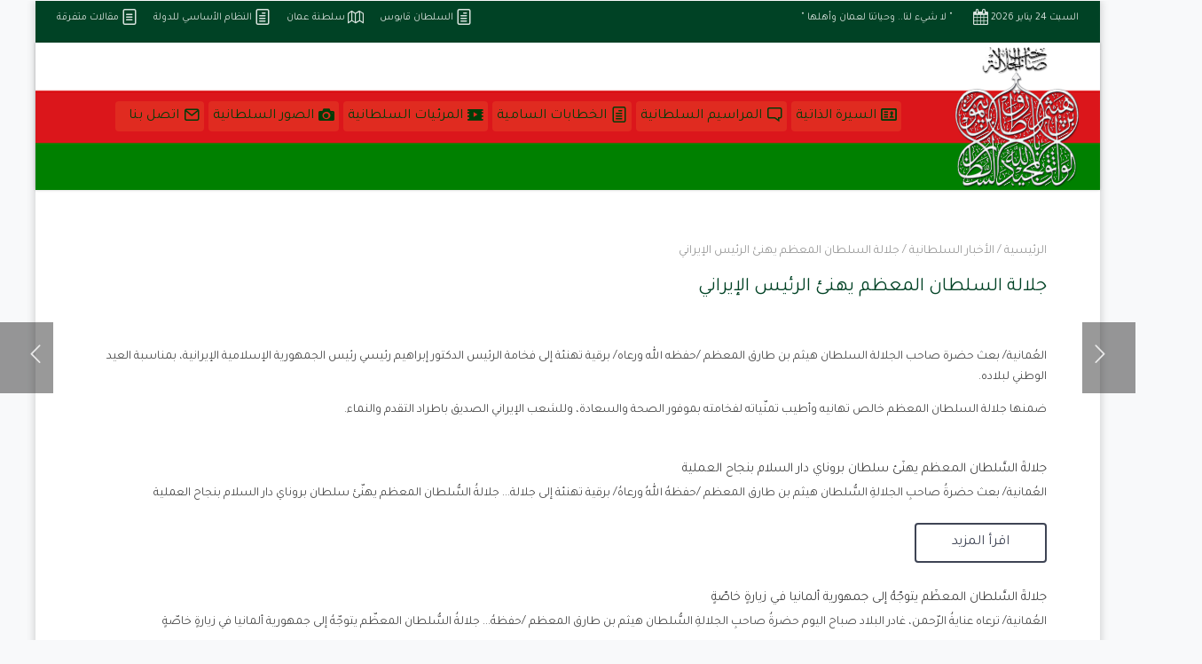

--- FILE ---
content_type: text/html; charset=UTF-8
request_url: https://hmhaitham.om/news1388/
body_size: 16310
content:
<!DOCTYPE html>
<html dir="rtl" lang="ar" prefix="og: https://ogp.me/ns#">
<head>
    <meta charset="UTF-8" />
    <meta name="viewport" content="width=device-width, initial-scale=1" />
    <link rel="pingback" href="https://hmhaitham.om/xmlrpc.php" />
    <link rel="preconnect" href="https://fonts.googleapis.com" crossorigin />
    <meta name="theme-color" content="#2b2b2b" />
    <script type="text/javascript"> document.documentElement.className = 'js';</script>
    <link rel="canonical" href="https://hmhaitham.om/news1388/" /><!-- Google tag (gtag.js) consent mode dataLayer added by Site Kit -->
<script type="text/javascript" id="google_gtagjs-js-consent-mode-data-layer">
/* <![CDATA[ */
window.dataLayer = window.dataLayer || [];function gtag(){dataLayer.push(arguments);}
gtag('consent', 'default', {"ad_personalization":"denied","ad_storage":"denied","ad_user_data":"denied","analytics_storage":"denied","functionality_storage":"denied","security_storage":"denied","personalization_storage":"denied","region":["AT","BE","BG","CH","CY","CZ","DE","DK","EE","ES","FI","FR","GB","GR","HR","HU","IE","IS","IT","LI","LT","LU","LV","MT","NL","NO","PL","PT","RO","SE","SI","SK"],"wait_for_update":500});
window._googlesitekitConsentCategoryMap = {"statistics":["analytics_storage"],"marketing":["ad_storage","ad_user_data","ad_personalization"],"functional":["functionality_storage","security_storage"],"preferences":["personalization_storage"]};
window._googlesitekitConsents = {"ad_personalization":"denied","ad_storage":"denied","ad_user_data":"denied","analytics_storage":"denied","functionality_storage":"denied","security_storage":"denied","personalization_storage":"denied","region":["AT","BE","BG","CH","CY","CZ","DE","DK","EE","ES","FI","FR","GB","GR","HR","HU","IE","IS","IT","LI","LT","LU","LV","MT","NL","NO","PL","PT","RO","SE","SI","SK"],"wait_for_update":500};
/* ]]> */
</script>
<!-- End Google tag (gtag.js) consent mode dataLayer added by Site Kit -->

<!-- تحسين مُحركات البحث بواسطة رانك ماث برو (Rank Math PRO)-  https://s.rankmath.com/home -->
<title>جلالة السلطان المعظم يهنئ الرئيس الإيراني - صاحب الجلالة السلطان هيثم بن طارق His Majesty Sultan Haitham</title>
<meta name="description" content="العُمانية/ بعث حضرة صاحب الجلالة السلطان هيثم بن طارق المعظم /حفظه الله ورعاه/ برقية تهنئة إلى فخامة الرئيس الدكتور إبراهيم رئيسي رئيس الجمهورية الإسلامية"/>
<meta name="robots" content="follow, index, max-snippet:-1, max-video-preview:-1, max-image-preview:large"/>
<link rel="canonical" href="https://hmhaitham.om/news1388/" />
<meta property="og:locale" content="ar_AR" />
<meta property="og:type" content="article" />
<meta property="og:title" content="جلالة السلطان المعظم يهنئ الرئيس الإيراني - صاحب الجلالة السلطان هيثم بن طارق His Majesty Sultan Haitham" />
<meta property="og:description" content="العُمانية/ بعث حضرة صاحب الجلالة السلطان هيثم بن طارق المعظم /حفظه الله ورعاه/ برقية تهنئة إلى فخامة الرئيس الدكتور إبراهيم رئيسي رئيس الجمهورية الإسلامية" />
<meta property="og:url" content="https://hmhaitham.om/news1388/" />
<meta property="og:site_name" content="صاحب الجلالة السلطان هيثم بن طارق His Majesty Sultan Haitham" />
<meta property="article:author" content="https://www.facebook.com/faisal.alrasbi" />
<meta property="article:section" content="الأخبار السلطانية" />
<meta property="og:updated_time" content="2024-02-18T07:16:23+04:00" />
<meta property="og:image" content="https://hmhaitham.om/wp-content/uploads/2021/03/logobg1-3.png" />
<meta property="og:image:secure_url" content="https://hmhaitham.om/wp-content/uploads/2021/03/logobg1-3.png" />
<meta property="og:image:width" content="270" />
<meta property="og:image:height" content="320" />
<meta property="og:image:alt" content="logobg1 3" />
<meta property="og:image:type" content="image/png" />
<meta property="article:published_time" content="2024-02-18T07:15:54+04:00" />
<meta property="article:modified_time" content="2024-02-18T07:16:23+04:00" />
<meta name="twitter:card" content="summary" />
<meta name="twitter:title" content="جلالة السلطان المعظم يهنئ الرئيس الإيراني - صاحب الجلالة السلطان هيثم بن طارق His Majesty Sultan Haitham" />
<meta name="twitter:description" content="العُمانية/ بعث حضرة صاحب الجلالة السلطان هيثم بن طارق المعظم /حفظه الله ورعاه/ برقية تهنئة إلى فخامة الرئيس الدكتور إبراهيم رئيسي رئيس الجمهورية الإسلامية" />
<meta name="twitter:site" content="@alrasby" />
<meta name="twitter:creator" content="@alrasby" />
<meta name="twitter:image" content="https://hmhaitham.om/wp-content/uploads/2021/03/logobg1-3.png" />
<meta name="twitter:label1" content="كُتب بواسطة" />
<meta name="twitter:data1" content="الإدارة" />
<meta name="twitter:label2" content="مدة القراءة" />
<meta name="twitter:data2" content="أقل من دقيقة" />
<script type="application/ld+json" class="rank-math-schema-pro">{"@context":"https://schema.org","@graph":[{"@type":["Organization","Person"],"@id":"https://hmhaitham.om/#person","name":"\u0627\u0644\u0625\u062f\u0627\u0631\u0629","url":"https://hmhaitham.om","sameAs":["https://twitter.com/alrasby"],"email":"hmhaitham.om@gmail.com","logo":{"@type":"ImageObject","@id":"https://hmhaitham.om/#logo","url":"https://hmhaitham.om/wp-content/uploads/2021/03/logobg1-3.png","contentUrl":"https://hmhaitham.om/wp-content/uploads/2021/03/logobg1-3.png","caption":"\u0635\u0627\u062d\u0628 \u0627\u0644\u062c\u0644\u0627\u0644\u0629 \u0627\u0644\u0633\u0644\u0637\u0627\u0646 \u0647\u064a\u062b\u0645 \u0628\u0646 \u0637\u0627\u0631\u0642 His Majesty Sultan Haitham","inLanguage":"ar","width":"270","height":"320"},"image":{"@id":"https://hmhaitham.om/#logo"}},{"@type":"WebSite","@id":"https://hmhaitham.om/#website","url":"https://hmhaitham.om","name":"\u0635\u0627\u062d\u0628 \u0627\u0644\u062c\u0644\u0627\u0644\u0629 \u0627\u0644\u0633\u0644\u0637\u0627\u0646 \u0647\u064a\u062b\u0645 \u0628\u0646 \u0637\u0627\u0631\u0642 His Majesty Sultan Haitham","publisher":{"@id":"https://hmhaitham.om/#person"},"inLanguage":"ar"},{"@type":"ImageObject","@id":"https://hmhaitham.om/wp-content/uploads/2021/03/logobg1-3.png","url":"https://hmhaitham.om/wp-content/uploads/2021/03/logobg1-3.png","width":"270","height":"320","caption":"logobg1 3","inLanguage":"ar"},{"@type":"BreadcrumbList","@id":"https://hmhaitham.om/news1388/#breadcrumb","itemListElement":[{"@type":"ListItem","position":"1","item":{"@id":"https://hmhaitham.om","name":"Home"}},{"@type":"ListItem","position":"2","item":{"@id":"https://hmhaitham.om/category/news/","name":"\u0627\u0644\u0623\u062e\u0628\u0627\u0631 \u0627\u0644\u0633\u0644\u0637\u0627\u0646\u064a\u0629"}},{"@type":"ListItem","position":"3","item":{"@id":"https://hmhaitham.om/news1388/","name":"\u062c\u0644\u0627\u0644\u0629 \u0627\u0644\u0633\u0644\u0637\u0627\u0646 \u0627\u0644\u0645\u0639\u0638\u0645 \u064a\u0647\u0646\u0626 \u0627\u0644\u0631\u0626\u064a\u0633 \u0627\u0644\u0625\u064a\u0631\u0627\u0646\u064a"}}]},{"@type":"WebPage","@id":"https://hmhaitham.om/news1388/#webpage","url":"https://hmhaitham.om/news1388/","name":"\u062c\u0644\u0627\u0644\u0629 \u0627\u0644\u0633\u0644\u0637\u0627\u0646 \u0627\u0644\u0645\u0639\u0638\u0645 \u064a\u0647\u0646\u0626 \u0627\u0644\u0631\u0626\u064a\u0633 \u0627\u0644\u0625\u064a\u0631\u0627\u0646\u064a - \u0635\u0627\u062d\u0628 \u0627\u0644\u062c\u0644\u0627\u0644\u0629 \u0627\u0644\u0633\u0644\u0637\u0627\u0646 \u0647\u064a\u062b\u0645 \u0628\u0646 \u0637\u0627\u0631\u0642 His Majesty Sultan Haitham","datePublished":"2024-02-18T07:15:54+04:00","dateModified":"2024-02-18T07:16:23+04:00","isPartOf":{"@id":"https://hmhaitham.om/#website"},"primaryImageOfPage":{"@id":"https://hmhaitham.om/wp-content/uploads/2021/03/logobg1-3.png"},"inLanguage":"ar","breadcrumb":{"@id":"https://hmhaitham.om/news1388/#breadcrumb"}},{"@type":"Person","@id":"https://hmhaitham.om/author/admin/","name":"\u0627\u0644\u0625\u062f\u0627\u0631\u0629","description":"\u0635\u0627\u062d\u0628 \u0627\u0644\u062c\u0644\u0627\u0644\u0629 \u0627\u0644\u0633\u0644\u0637\u0627\u0646 \u0647\u064a\u062b\u0645 \u0628\u0646 \u0637\u0627\u0631\u0642 \u0622\u0644 \u0633\u0639\u064a\u062f","url":"https://hmhaitham.om/author/admin/","image":{"@type":"ImageObject","@id":"https://secure.gravatar.com/avatar/315f4d8b5dbc4f0a5e313871eebd297cfe389dea754d52702a1ebe13536d18db?s=96&amp;d=mm&amp;r=g","url":"https://secure.gravatar.com/avatar/315f4d8b5dbc4f0a5e313871eebd297cfe389dea754d52702a1ebe13536d18db?s=96&amp;d=mm&amp;r=g","caption":"\u0627\u0644\u0625\u062f\u0627\u0631\u0629","inLanguage":"ar"},"sameAs":["https://hmhaitham.om","https://www.facebook.com/faisal.alrasbi","https://twitter.com/http://www.twitter.com/alrasby"]},{"@type":"BlogPosting","headline":"\u062c\u0644\u0627\u0644\u0629 \u0627\u0644\u0633\u0644\u0637\u0627\u0646 \u0627\u0644\u0645\u0639\u0638\u0645 \u064a\u0647\u0646\u0626 \u0627\u0644\u0631\u0626\u064a\u0633 \u0627\u0644\u0625\u064a\u0631\u0627\u0646\u064a - \u0635\u0627\u062d\u0628 \u0627\u0644\u062c\u0644\u0627\u0644\u0629 \u0627\u0644\u0633\u0644\u0637\u0627\u0646 \u0647\u064a\u062b\u0645 \u0628\u0646 \u0637\u0627\u0631\u0642 His Majesty Sultan Haitham","keywords":"\u062c\u0644\u0627\u0644\u0629 \u0627\u0644\u0633\u0644\u0637\u0627\u0646 \u0627\u0644\u0645\u0639\u0638\u0645 \u064a\u0647\u0646\u0626 \u0627\u0644\u0631\u0626\u064a\u0633 \u0627\u0644\u0625\u064a\u0631\u0627\u0646\u064a","datePublished":"2024-02-18T07:15:54+04:00","dateModified":"2024-02-18T07:16:23+04:00","articleSection":"\u0627\u0644\u0623\u062e\u0628\u0627\u0631 \u0627\u0644\u0633\u0644\u0637\u0627\u0646\u064a\u0629","author":{"@id":"https://hmhaitham.om/author/admin/","name":"\u0627\u0644\u0625\u062f\u0627\u0631\u0629"},"publisher":{"@id":"https://hmhaitham.om/#person"},"description":"\u0627\u0644\u0639\u064f\u0645\u0627\u0646\u064a\u0629/ \u0628\u0639\u062b \u062d\u0636\u0631\u0629 \u0635\u0627\u062d\u0628 \u0627\u0644\u062c\u0644\u0627\u0644\u0629 \u0627\u0644\u0633\u0644\u0637\u0627\u0646 \u0647\u064a\u062b\u0645 \u0628\u0646 \u0637\u0627\u0631\u0642 \u0627\u0644\u0645\u0639\u0638\u0645 /\u062d\u0641\u0638\u0647 \u0627\u0644\u0644\u0647 \u0648\u0631\u0639\u0627\u0647/ \u0628\u0631\u0642\u064a\u0629 \u062a\u0647\u0646\u0626\u0629 \u0625\u0644\u0649 \u0641\u062e\u0627\u0645\u0629 \u0627\u0644\u0631\u0626\u064a\u0633 \u0627\u0644\u062f\u0643\u062a\u0648\u0631 \u0625\u0628\u0631\u0627\u0647\u064a\u0645 \u0631\u0626\u064a\u0633\u064a \u0631\u0626\u064a\u0633 \u0627\u0644\u062c\u0645\u0647\u0648\u0631\u064a\u0629 \u0627\u0644\u0625\u0633\u0644\u0627\u0645\u064a\u0629","name":"\u062c\u0644\u0627\u0644\u0629 \u0627\u0644\u0633\u0644\u0637\u0627\u0646 \u0627\u0644\u0645\u0639\u0638\u0645 \u064a\u0647\u0646\u0626 \u0627\u0644\u0631\u0626\u064a\u0633 \u0627\u0644\u0625\u064a\u0631\u0627\u0646\u064a - \u0635\u0627\u062d\u0628 \u0627\u0644\u062c\u0644\u0627\u0644\u0629 \u0627\u0644\u0633\u0644\u0637\u0627\u0646 \u0647\u064a\u062b\u0645 \u0628\u0646 \u0637\u0627\u0631\u0642 His Majesty Sultan Haitham","@id":"https://hmhaitham.om/news1388/#richSnippet","isPartOf":{"@id":"https://hmhaitham.om/news1388/#webpage"},"image":{"@id":"https://hmhaitham.om/wp-content/uploads/2021/03/logobg1-3.png"},"inLanguage":"ar","mainEntityOfPage":{"@id":"https://hmhaitham.om/news1388/#webpage"}}]}</script>
<!-- /إضافة تحسين محركات البحث لووردبريس Rank Math -->

<link rel='dns-prefetch' href='//fonts.googleapis.com' />
<link rel='dns-prefetch' href='//www.googletagmanager.com' />
<link rel="alternate" type="application/rss+xml" title="صاحب الجلالة السلطان هيثم بن طارق His Majesty Sultan Haitham &laquo; الخلاصة" href="https://hmhaitham.om/feed/" />
<link rel="alternate" type="application/rss+xml" title="صاحب الجلالة السلطان هيثم بن طارق His Majesty Sultan Haitham &laquo; خلاصة التعليقات" href="https://hmhaitham.om/comments/feed/" />
<link rel="alternate" title="oEmbed (JSON)" type="application/json+oembed" href="https://hmhaitham.om/wp-json/oembed/1.0/embed?url=https%3A%2F%2Fhmhaitham.om%2Fnews1388%2F" />
<link rel="alternate" title="oEmbed (XML)" type="text/xml+oembed" href="https://hmhaitham.om/wp-json/oembed/1.0/embed?url=https%3A%2F%2Fhmhaitham.om%2Fnews1388%2F&#038;format=xml" />
<meta name="generator" content="Mharty 6.8.9"/><style id='wp-img-auto-sizes-contain-inline-css' type='text/css'>
img:is([sizes=auto i],[sizes^="auto," i]){contain-intrinsic-size:3000px 1500px}
/*# sourceURL=wp-img-auto-sizes-contain-inline-css */
</style>
<style id='wp-block-library-inline-css' type='text/css'>
:root{--wp-block-synced-color:#7a00df;--wp-block-synced-color--rgb:122,0,223;--wp-bound-block-color:var(--wp-block-synced-color);--wp-editor-canvas-background:#ddd;--wp-admin-theme-color:#007cba;--wp-admin-theme-color--rgb:0,124,186;--wp-admin-theme-color-darker-10:#006ba1;--wp-admin-theme-color-darker-10--rgb:0,107,160.5;--wp-admin-theme-color-darker-20:#005a87;--wp-admin-theme-color-darker-20--rgb:0,90,135;--wp-admin-border-width-focus:2px}@media (min-resolution:192dpi){:root{--wp-admin-border-width-focus:1.5px}}.wp-element-button{cursor:pointer}:root .has-very-light-gray-background-color{background-color:#eee}:root .has-very-dark-gray-background-color{background-color:#313131}:root .has-very-light-gray-color{color:#eee}:root .has-very-dark-gray-color{color:#313131}:root .has-vivid-green-cyan-to-vivid-cyan-blue-gradient-background{background:linear-gradient(135deg,#00d084,#0693e3)}:root .has-purple-crush-gradient-background{background:linear-gradient(135deg,#34e2e4,#4721fb 50%,#ab1dfe)}:root .has-hazy-dawn-gradient-background{background:linear-gradient(135deg,#faaca8,#dad0ec)}:root .has-subdued-olive-gradient-background{background:linear-gradient(135deg,#fafae1,#67a671)}:root .has-atomic-cream-gradient-background{background:linear-gradient(135deg,#fdd79a,#004a59)}:root .has-nightshade-gradient-background{background:linear-gradient(135deg,#330968,#31cdcf)}:root .has-midnight-gradient-background{background:linear-gradient(135deg,#020381,#2874fc)}:root{--wp--preset--font-size--normal:16px;--wp--preset--font-size--huge:42px}.has-regular-font-size{font-size:1em}.has-larger-font-size{font-size:2.625em}.has-normal-font-size{font-size:var(--wp--preset--font-size--normal)}.has-huge-font-size{font-size:var(--wp--preset--font-size--huge)}.has-text-align-center{text-align:center}.has-text-align-left{text-align:left}.has-text-align-right{text-align:right}.has-fit-text{white-space:nowrap!important}#end-resizable-editor-section{display:none}.aligncenter{clear:both}.items-justified-left{justify-content:flex-start}.items-justified-center{justify-content:center}.items-justified-right{justify-content:flex-end}.items-justified-space-between{justify-content:space-between}.screen-reader-text{border:0;clip-path:inset(50%);height:1px;margin:-1px;overflow:hidden;padding:0;position:absolute;width:1px;word-wrap:normal!important}.screen-reader-text:focus{background-color:#ddd;clip-path:none;color:#444;display:block;font-size:1em;height:auto;left:5px;line-height:normal;padding:15px 23px 14px;text-decoration:none;top:5px;width:auto;z-index:100000}html :where(.has-border-color){border-style:solid}html :where([style*=border-top-color]){border-top-style:solid}html :where([style*=border-right-color]){border-right-style:solid}html :where([style*=border-bottom-color]){border-bottom-style:solid}html :where([style*=border-left-color]){border-left-style:solid}html :where([style*=border-width]){border-style:solid}html :where([style*=border-top-width]){border-top-style:solid}html :where([style*=border-right-width]){border-right-style:solid}html :where([style*=border-bottom-width]){border-bottom-style:solid}html :where([style*=border-left-width]){border-left-style:solid}html :where(img[class*=wp-image-]){height:auto;max-width:100%}:where(figure){margin:0 0 1em}html :where(.is-position-sticky){--wp-admin--admin-bar--position-offset:var(--wp-admin--admin-bar--height,0px)}@media screen and (max-width:600px){html :where(.is-position-sticky){--wp-admin--admin-bar--position-offset:0px}}

/*# sourceURL=wp-block-library-inline-css */
</style><style id='global-styles-inline-css' type='text/css'>
:root{--wp--preset--aspect-ratio--square: 1;--wp--preset--aspect-ratio--4-3: 4/3;--wp--preset--aspect-ratio--3-4: 3/4;--wp--preset--aspect-ratio--3-2: 3/2;--wp--preset--aspect-ratio--2-3: 2/3;--wp--preset--aspect-ratio--16-9: 16/9;--wp--preset--aspect-ratio--9-16: 9/16;--wp--preset--color--black: #000000;--wp--preset--color--cyan-bluish-gray: #abb8c3;--wp--preset--color--white: #ffffff;--wp--preset--color--pale-pink: #f78da7;--wp--preset--color--vivid-red: #cf2e2e;--wp--preset--color--luminous-vivid-orange: #ff6900;--wp--preset--color--luminous-vivid-amber: #fcb900;--wp--preset--color--light-green-cyan: #7bdcb5;--wp--preset--color--vivid-green-cyan: #00d084;--wp--preset--color--pale-cyan-blue: #8ed1fc;--wp--preset--color--vivid-cyan-blue: #0693e3;--wp--preset--color--vivid-purple: #9b51e0;--wp--preset--gradient--vivid-cyan-blue-to-vivid-purple: linear-gradient(135deg,rgb(6,147,227) 0%,rgb(155,81,224) 100%);--wp--preset--gradient--light-green-cyan-to-vivid-green-cyan: linear-gradient(135deg,rgb(122,220,180) 0%,rgb(0,208,130) 100%);--wp--preset--gradient--luminous-vivid-amber-to-luminous-vivid-orange: linear-gradient(135deg,rgb(252,185,0) 0%,rgb(255,105,0) 100%);--wp--preset--gradient--luminous-vivid-orange-to-vivid-red: linear-gradient(135deg,rgb(255,105,0) 0%,rgb(207,46,46) 100%);--wp--preset--gradient--very-light-gray-to-cyan-bluish-gray: linear-gradient(135deg,rgb(238,238,238) 0%,rgb(169,184,195) 100%);--wp--preset--gradient--cool-to-warm-spectrum: linear-gradient(135deg,rgb(74,234,220) 0%,rgb(151,120,209) 20%,rgb(207,42,186) 40%,rgb(238,44,130) 60%,rgb(251,105,98) 80%,rgb(254,248,76) 100%);--wp--preset--gradient--blush-light-purple: linear-gradient(135deg,rgb(255,206,236) 0%,rgb(152,150,240) 100%);--wp--preset--gradient--blush-bordeaux: linear-gradient(135deg,rgb(254,205,165) 0%,rgb(254,45,45) 50%,rgb(107,0,62) 100%);--wp--preset--gradient--luminous-dusk: linear-gradient(135deg,rgb(255,203,112) 0%,rgb(199,81,192) 50%,rgb(65,88,208) 100%);--wp--preset--gradient--pale-ocean: linear-gradient(135deg,rgb(255,245,203) 0%,rgb(182,227,212) 50%,rgb(51,167,181) 100%);--wp--preset--gradient--electric-grass: linear-gradient(135deg,rgb(202,248,128) 0%,rgb(113,206,126) 100%);--wp--preset--gradient--midnight: linear-gradient(135deg,rgb(2,3,129) 0%,rgb(40,116,252) 100%);--wp--preset--font-size--small: 13px;--wp--preset--font-size--medium: 20px;--wp--preset--font-size--large: 36px;--wp--preset--font-size--x-large: 42px;--wp--preset--spacing--20: 0.44rem;--wp--preset--spacing--30: 0.67rem;--wp--preset--spacing--40: 1rem;--wp--preset--spacing--50: 1.5rem;--wp--preset--spacing--60: 2.25rem;--wp--preset--spacing--70: 3.38rem;--wp--preset--spacing--80: 5.06rem;--wp--preset--shadow--natural: 6px 6px 9px rgba(0, 0, 0, 0.2);--wp--preset--shadow--deep: 12px 12px 50px rgba(0, 0, 0, 0.4);--wp--preset--shadow--sharp: 6px 6px 0px rgba(0, 0, 0, 0.2);--wp--preset--shadow--outlined: 6px 6px 0px -3px rgb(255, 255, 255), 6px 6px rgb(0, 0, 0);--wp--preset--shadow--crisp: 6px 6px 0px rgb(0, 0, 0);}:where(.is-layout-flex){gap: 0.5em;}:where(.is-layout-grid){gap: 0.5em;}body .is-layout-flex{display: flex;}.is-layout-flex{flex-wrap: wrap;align-items: center;}.is-layout-flex > :is(*, div){margin: 0;}body .is-layout-grid{display: grid;}.is-layout-grid > :is(*, div){margin: 0;}:where(.wp-block-columns.is-layout-flex){gap: 2em;}:where(.wp-block-columns.is-layout-grid){gap: 2em;}:where(.wp-block-post-template.is-layout-flex){gap: 1.25em;}:where(.wp-block-post-template.is-layout-grid){gap: 1.25em;}.has-black-color{color: var(--wp--preset--color--black) !important;}.has-cyan-bluish-gray-color{color: var(--wp--preset--color--cyan-bluish-gray) !important;}.has-white-color{color: var(--wp--preset--color--white) !important;}.has-pale-pink-color{color: var(--wp--preset--color--pale-pink) !important;}.has-vivid-red-color{color: var(--wp--preset--color--vivid-red) !important;}.has-luminous-vivid-orange-color{color: var(--wp--preset--color--luminous-vivid-orange) !important;}.has-luminous-vivid-amber-color{color: var(--wp--preset--color--luminous-vivid-amber) !important;}.has-light-green-cyan-color{color: var(--wp--preset--color--light-green-cyan) !important;}.has-vivid-green-cyan-color{color: var(--wp--preset--color--vivid-green-cyan) !important;}.has-pale-cyan-blue-color{color: var(--wp--preset--color--pale-cyan-blue) !important;}.has-vivid-cyan-blue-color{color: var(--wp--preset--color--vivid-cyan-blue) !important;}.has-vivid-purple-color{color: var(--wp--preset--color--vivid-purple) !important;}.has-black-background-color{background-color: var(--wp--preset--color--black) !important;}.has-cyan-bluish-gray-background-color{background-color: var(--wp--preset--color--cyan-bluish-gray) !important;}.has-white-background-color{background-color: var(--wp--preset--color--white) !important;}.has-pale-pink-background-color{background-color: var(--wp--preset--color--pale-pink) !important;}.has-vivid-red-background-color{background-color: var(--wp--preset--color--vivid-red) !important;}.has-luminous-vivid-orange-background-color{background-color: var(--wp--preset--color--luminous-vivid-orange) !important;}.has-luminous-vivid-amber-background-color{background-color: var(--wp--preset--color--luminous-vivid-amber) !important;}.has-light-green-cyan-background-color{background-color: var(--wp--preset--color--light-green-cyan) !important;}.has-vivid-green-cyan-background-color{background-color: var(--wp--preset--color--vivid-green-cyan) !important;}.has-pale-cyan-blue-background-color{background-color: var(--wp--preset--color--pale-cyan-blue) !important;}.has-vivid-cyan-blue-background-color{background-color: var(--wp--preset--color--vivid-cyan-blue) !important;}.has-vivid-purple-background-color{background-color: var(--wp--preset--color--vivid-purple) !important;}.has-black-border-color{border-color: var(--wp--preset--color--black) !important;}.has-cyan-bluish-gray-border-color{border-color: var(--wp--preset--color--cyan-bluish-gray) !important;}.has-white-border-color{border-color: var(--wp--preset--color--white) !important;}.has-pale-pink-border-color{border-color: var(--wp--preset--color--pale-pink) !important;}.has-vivid-red-border-color{border-color: var(--wp--preset--color--vivid-red) !important;}.has-luminous-vivid-orange-border-color{border-color: var(--wp--preset--color--luminous-vivid-orange) !important;}.has-luminous-vivid-amber-border-color{border-color: var(--wp--preset--color--luminous-vivid-amber) !important;}.has-light-green-cyan-border-color{border-color: var(--wp--preset--color--light-green-cyan) !important;}.has-vivid-green-cyan-border-color{border-color: var(--wp--preset--color--vivid-green-cyan) !important;}.has-pale-cyan-blue-border-color{border-color: var(--wp--preset--color--pale-cyan-blue) !important;}.has-vivid-cyan-blue-border-color{border-color: var(--wp--preset--color--vivid-cyan-blue) !important;}.has-vivid-purple-border-color{border-color: var(--wp--preset--color--vivid-purple) !important;}.has-vivid-cyan-blue-to-vivid-purple-gradient-background{background: var(--wp--preset--gradient--vivid-cyan-blue-to-vivid-purple) !important;}.has-light-green-cyan-to-vivid-green-cyan-gradient-background{background: var(--wp--preset--gradient--light-green-cyan-to-vivid-green-cyan) !important;}.has-luminous-vivid-amber-to-luminous-vivid-orange-gradient-background{background: var(--wp--preset--gradient--luminous-vivid-amber-to-luminous-vivid-orange) !important;}.has-luminous-vivid-orange-to-vivid-red-gradient-background{background: var(--wp--preset--gradient--luminous-vivid-orange-to-vivid-red) !important;}.has-very-light-gray-to-cyan-bluish-gray-gradient-background{background: var(--wp--preset--gradient--very-light-gray-to-cyan-bluish-gray) !important;}.has-cool-to-warm-spectrum-gradient-background{background: var(--wp--preset--gradient--cool-to-warm-spectrum) !important;}.has-blush-light-purple-gradient-background{background: var(--wp--preset--gradient--blush-light-purple) !important;}.has-blush-bordeaux-gradient-background{background: var(--wp--preset--gradient--blush-bordeaux) !important;}.has-luminous-dusk-gradient-background{background: var(--wp--preset--gradient--luminous-dusk) !important;}.has-pale-ocean-gradient-background{background: var(--wp--preset--gradient--pale-ocean) !important;}.has-electric-grass-gradient-background{background: var(--wp--preset--gradient--electric-grass) !important;}.has-midnight-gradient-background{background: var(--wp--preset--gradient--midnight) !important;}.has-small-font-size{font-size: var(--wp--preset--font-size--small) !important;}.has-medium-font-size{font-size: var(--wp--preset--font-size--medium) !important;}.has-large-font-size{font-size: var(--wp--preset--font-size--large) !important;}.has-x-large-font-size{font-size: var(--wp--preset--font-size--x-large) !important;}
/*# sourceURL=global-styles-inline-css */
</style>

<style id='classic-theme-styles-inline-css' type='text/css'>
/*! This file is auto-generated */
.wp-block-button__link{color:#fff;background-color:#32373c;border-radius:9999px;box-shadow:none;text-decoration:none;padding:calc(.667em + 2px) calc(1.333em + 2px);font-size:1.125em}.wp-block-file__button{background:#32373c;color:#fff;text-decoration:none}
/*# sourceURL=/wp-includes/css/classic-themes.min.css */
</style>
<link rel='stylesheet' id='wpo_min-header-0-css' href='https://hmhaitham.om/wp-content/cache/wpo-minify/1768987322/assets/wpo-minify-header-983b24a5.min.css' type='text/css' media='all' />
<script type="text/javascript" src="https://hmhaitham.om/wp-content/cache/wpo-minify/1768987322/assets/wpo-minify-header-c3b33d3c.min.js" id="wpo_min-header-0-js"></script>
<script>
				document.addEventListener( "DOMContentLoaded", function( event ) {
					window.mh_location_hash = window.location.hash;
					if ( "" !== window.mh_location_hash ) {
						// Prevent jump to anchor - Firefox
						window.scrollTo( 0, 0 );
						var mh_anchor_element = document.getElementById( window.mh_location_hash.substring( 1 ) );
						if( mh_anchor_element === null ) {
						    return;
						}
						window.mh_location_hash_style = mh_anchor_element.style.display;
						// Prevent jump to anchor - Other Browsers
						mh_anchor_element.style.display = "none";
					}
				} );
		</script><link rel="https://api.w.org/" href="https://hmhaitham.om/wp-json/" /><link rel="alternate" title="JSON" type="application/json" href="https://hmhaitham.om/wp-json/wp/v2/posts/40410" /><link rel="EditURI" type="application/rsd+xml" title="RSD" href="https://hmhaitham.om/xmlrpc.php?rsd" />
<meta name="generator" content="WordPress 6.9" />
<link rel='shortlink' href='https://hmhaitham.om/?p=40410' />
<meta name="generator" content="Site Kit by Google 1.170.0" /><link id='MediaRSS' rel='alternate' type='application/rss+xml' title='NextGEN Gallery RSS Feed' href='https://hmhaitham.om/wp-content/plugins/nextgen-gallery/src/Legacy/xml/media-rss.php' />
<style class="mh_custmoizer_css" type="text/css">
a,
.link_style_accent .mh-the-content a,
.link_style_fx .mh-the-content a,
.link_style_accent .widget_text a,
.link_style_fx .widget_text a,
.nav-single a,
.product_meta a{
    color: #3e4454;
}
body{
    color: #474747;
}
.widget_text a,
.mh-the-content a{
  color: #474747;
  border-bottom-color: #474747;
}

.link_style_accent .mh-the-content a,
.link_style_fx .mh-the-content a,
.link_style_fx .mh-the-content a,
.link_style_accent .widget_text a,
.link_style_fx .widget_text a,
.link_style_fx .widget_text a{
  border-bottom-color: #474747;
}
.link_style_fx .mh-the-content a:hover,
.link_style_hover .mh-the-content a:hover,
.link_style_fx .widget_text a:hover,
.link_style_hover .widget_text a:hover{
  color: #3e4454;
  border-bottom-color: #3e4454;
}
h1,
h2,
h3,
h4,
h5,
h6 {
    color: #444444;
}
.entry-content tr th,
.entry-content thead th{
    color: #444444;
}
.mhc_blurb a .mhc_blurb_content p {
    color: #474747;
}

.mhc_widget:not(.widget_text) a {
    color: #681804!important;
}

.widgettitle {
    color: #595959;
}

.mh_widget_title_style_line .widgettitle,
.mh_widget_title_style_border .widgettitle,
.mh_widget_title_style_smallborder .widgettitle {
    border-color: #595959;
}

.mh_widget_title_style_box .widgettitle,
.mh_widget_title_style_arrow .widgettitle {
    background-color: #444444;
}

.mh_widget_title_style_arrow .widgettitle:after {
    border-top-color: #444444;
}

body {
	background-color: }
  @media only screen and (min-width: 981px) {	.mh_logo{
		float: right;
	}
  .mh_extra_logo {
		float: left;
	}
	  }   @media only screen and (max-width: 980px) {
	.mh_logo{
		float: right;
		line-height: 40px;
	}
	.mh_extra_logo {
		float: left;
	}
	#main-header .header-name,
	#main-header .header-tagline{
		line-height: normal;
	}
	
  } 
.mhc_counter_amount,
.mhc_pricing_default .mhc_featured_table .mhc_pricing_heading,
.mh_quote_content,
.mh_link_content,
.mh_audio_content {
    background-color: #2b2b2b;
}

 
#main-header {
	-webkit-box-shadow: 0 0 3px 0 rgba(0, 0, 0, 0.22);
	box-shadow: 0 0 3px 0 rgba(0, 0, 0, 0.22);
}

#main-header,
#main-header .nav li ul,
.mh-search-form,
.mobile-menu-sticky-icon{
    background-color: #004225;
}

#main-header {
	background: #004225;
	background: -webkit-gradient(linear, left top, left bottom, color-stop(0%, #004225), color-stop(100%, #004225));
	background: linear-gradient(to bottom, #004225 0%, #004225 100%);
	filter: progid:DXImageTransform.Microsoft.gradient(startColorstr='#004225', endColorstr='#004225', GradientType=0);
}

#top-header,
#mh-secondary-nav li ul,
#mh-secondary-nav li.mega-menu ul,
#mh-secondary-nav li.no-mega-menu ul {
    background-color: #004225;
}
.mh-app-nav {
	background-color: #f4f4f4;
}
#top-menu > li.mhc-menu-highlight,
.fullwidth-menu > li.mhc-menu-highlight,
#top-menu li > .sub-menu li.mhc-menu-highlight > a,
.fullwidth-menu li > .sub-menu li.mhc-menu-highlight > a,
#mh-secondary-nav > li.mhc-menu-highlight,
#mh-secondary-nav li > .sub-menu li.mhc-menu-highlight > a,
.app-menu li.mhc-menu-highlight > a,
#top-menu > li.current-menu-ancestor.mhc-menu-highlight,
#top-menu > li.current-menu-item.mhc-menu-highlight,
.bottom-nav > li.mhc-menu-highlight,
.mh-top-cta-button.mh-cta-button-solid a{
    background-color: #101dd1!important;
}
.mh-top-cta-button.mh-cta-button-border a{
  border: 1px solid  #101dd1!important;
  color: #101dd1!important;
}
#top-menu > li.mhc-menu-highlight > a,
.fullwidth-menu > li.mhc-menu-highlight > a,
#top-menu li > .sub-menu li.mhc-menu-highlight > a,
.fullwidth-menu li > .sub-menu li.mhc-menu-highlight > a,
#mh-secondary-nav > li.mhc-menu-highlight > a,
#mh-secondary-nav li > .sub-menu li.mhc-menu-highlight > a,
.app-menu li.mhc-menu-highlight > a,
.bottom-nav > li.mhc-menu-highlight > a,
.mh-top-cta-button.mh-cta-button-solid a{
    color: #ffffff!important;
}
.mh-top-cta-button.mh-cta-button-border a{
  background-color: #ffffff!important;
}
.mhc_filterable_portfolio .mhc_portfolio_filters li a span,
.mhc_button_solid,
.mhc_wpcf7_solid .wpcf7-form input[type="submit"],
.mh-tags .tag-links a,
.bbp-topic-tags a,
.nav li a em,
.menu li a em,
.mh_adjust_bg,
.edd-submit.button.gray{
    background: #2b2b2b!important;
}
.mh-social-accent-color.mh-social-solid-color li{
    background-color: #2b2b2b;
}

.comment-reply-link,
#cancel-comment-reply-link,
.form-submit input,
.mhc_pricing_default .mhc_sum,
.mhc_pricing li a,
.mhc_pricing_default .mhc_pricing_table_button.mhc_button_transparent,
.mh-loveit-container .mh-loveit.loved.mh_share_accent .icon-icon_heart,
.mh_password_protected_form .mh_submit_button,
.bbp-submit-wrapper button.button,
.mh_widget_info_inner p i,
button.mhc_search_bar_submit i,
.mh-social-accent-color li a,
.search-form-button-icon{
    color: #2b2b2b!important;
}

#main-header .header-name{
  color: #2b2b2b;
}
#main-header .header-tagline{
    color: #003d08;
}


  
.mhc_widget li a:hover,
.mhc_bg_layout_light .mhc_promo_button.mhc_transify,
.mhc_bg_layout_light .mhc_more_button,
.mhc_filterable_portfolio .mhc_portfolio_filters li a.active,
.mhc_filterable_portfolio .mhc_portofolio_pagination ul li a.active,
.mhc_gallery .mhc_gallery_pagination ul li a.active,
.wp-pagenavi span.current,
.wp-pagenavi a:hover,
.mhc_contact_submit.mhc_button_transparent,
.mhc_wpcf7_transparent .wpcf7-form input[type="submit"],
.mhc_bg_layout_light .mhc_newsletter_button,
.mhc_bg_layout_light .mhc_mailpoet_form .wysija-submit,
.bbp-topics-front ul.super-sticky:after,
.bbp-topics ul.super-sticky:after,
.bbp-topics ul.sticky:after,
.bbp-forum-content ul.sticky:after {
    color: #2b2b2b!important;
}

blockquote,
.footer-widget li:before,
.mhc_pricing_default .mhc_pricing li:before,
.mhc_button_solid,
.mhc_wpcf7_solid .wpcf7-form input[type="submit"],
.mh_password_protected_form .mh_submit_button,
#bbpress-forums .bbp-forums-list,
.bbp-topics-front ul.super-sticky,
#bbpress-forums li.bbp-body ul.topic.super-sticky,
#bbpress-forums li.bbp-body ul.topic.sticky,
.bbp-forum-content ul.sticky,
.mhc_pricing_neon .mhc_featured_table,
.mh-social-accent-color li,
.mhc_contact_submit_message,
  .mh_search_bar_shortcode .mhc_search_bar_form .mhc_search_bar_input .mhc_search_bar_field:focus,
  .mh_search_bar_shortcode .mhc_search_bar_form .mhc_search_bar_input .mhc_search_bar_field:active{
    border-color: #2b2b2b;
}

#bbpress-forums .hentry div.bbp-reply-content:before,
#bbpress-forums .hentry div.bbp-topic-content:before {
    border-right-color: #2b2b2b;
}

.rtl #bbpress-forums .hentry div.bbp-reply-content:before,
.rtl #bbpress-forums .hentry div.bbp-topic-content:before {
    border-left-color: #2b2b2b;
    border-right-color: transparent;
}

#main-footer {
    background-color: #004225;
}

#footer-bottom {
    background-color: #f2f2f2;
}

.footer-widget {
    color: #8e8e8e;
}

.footer-widget a,
.bottom-nav a,
#footer-widgets .footer-widget li a {
    color: #ffffff!important;
}

.footer-widget h4.title {
    color: #2b2b2b;
}

.mh_widget_title_style_line .footer-widget h4.title,
.mh_widget_title_style_border .footer-widget h4.title,
.mh_widget_title_style_smallborder .footer-widget h4.title {
    border-color: #2b2b2b;
}

.mh_widget_title_style_box .footer-widget h4.title,
.mh_widget_title_style_arrow .footer-widget h4.title {
    background-color: #004225;
}

.mh_widget_title_style_arrow .footer-widget h4.title::after {
    border-top-color: #004225;
}

#footer-info {
    color: #0f6004;
}

#footer-info a {
    color: #000000;
}

#top-menu a,
.mh-top-cta-text a{
    color: #003d08;
}

#mh-top-navigation .mh_search_icon,
#mh-top-navigation .mh_top_cta_icon,
#mh-top-navigation .mh-cart-icon,
#mh-top-navigation .mh-cart-count{
    color: rgba(0, 0, 0, 0.4)!important;
}

.mh-top-navigation-icons > .mobile-menu-trigger-icon .sandwich-inner,
.mh-top-navigation-icons > .mobile-menu-trigger-icon .sandwich-inner:after,
.mh-top-navigation-icons > .mobile-menu-trigger-icon .sandwich-inner:before,
.mobile-menu-sticky-icon  .sandwich-inner,
.mobile-menu-sticky-icon  .sandwich-inner:after,
.mobile-menu-sticky-icon  .sandwich-inner:before{
    background-color: rgba(0, 0, 0, 0.4)!important;
}

#top-menu > li.current-menu-ancestor > a,
#top-menu > li.current-menu-item > a,
.mh_nav_text_color_light #top-menu li.current-menu-ancestor > a,
.mh_nav_text_color_light .mh_nav_text_color_light #top-menu li.current-menu-item > a {
    color: #005439;
}

#top-menu > li {
	background-color: #e02b20;
}

#top-menu > li.current-menu-ancestor,
#top-menu > li.current-menu-item {
	background-color: #cc2b1c!important;
}
#top-menu > li:hover {
    background-color: #cc2b1c;
}
#top-menu > li:hover > a,
.mh_nav_text_color_light #top-menu li:hover > a,
.mh_nav_text_color_dark #top-menu li:hover > a{
    color: #005439;
}
#main-header {
	background-image: url('https://hmhaitham.om/wp-content/uploads/2021/02/haithamlogo.png');
	background-position: center center;
	background-repeat: no-repeat;
	background-size: auto;
}

#logo,
#sticky_logo,
.mh_extra_logo img{
	height: 165px;
}

.mh_logo,
.mh_extra_logo{
	line-height: 165px;
	height: 165px;
}

.mh_logo img,
.mh_extra_logo img {
	padding: 0;
}

#top-menu > li > a,
#top-menu .menu-item-has-children > a:first-child:after,
#top-menu > li > a .mhc-menu-item-link-head,
#mh_top_search,
.mh-top-cta,
.mh-top-navigation-icons > .mobile-menu-trigger-icon,
#mh-top-navigation .mh_cart_wrapper{
	line-height: 34px;
}

#top-menu > li,
#mh-top-navigation .mh_cart_wrapper,
#mh_top_search,
.mh-top-cta,
.mh-top-navigation-icons > .mobile-menu-trigger-icon{
	margin-top: 65.5px;
	margin-bottom: 65.5px;
}

#top-menu li.mega-menu > ul,
.mh-search-form,
.nav li ul {
	top: auto;
}
@media only screen and (min-width: 981px) {
.mh_header_style_centered #top-menu > li > a,
.mh_header_style_centered #top-menu .menu-item-has-children > a:first-child:after {
	line-height: 34px;
}

.mh_header_style_centered #top-menu ul .menu-item-has-children > a:first-child:after {
	line-height: 25px;
}

.mh_header_style_centered #top-menu li.mega-menu > ul,
.mh_header_style_centered .mh-search-form,
.mh_header_style_centered .nav li ul {
	top: auto;
}
}

  @media only screen and (max-width: 980px) {

	#mh-secondary-nav {
		display: none;
	}
	#top-header .mh-social-icons {
		display: none;
	}
	.mh_extra_logo {
		display: none;
	}
	.mh-top-cta-1 {
		display: none;
	}
	.mh-top-cta-2 {
		display: none;
	}
	#top-header {
		display: none;
	}
	.mh_fixed_top.mh_secondary_nav_above #main-header, .mh_fixed_top.mh_secondary_nav_above #top-header{
		position: fixed;
	}
  } .mh_search_icon:before,
.mhc_search_bar_form .mhc_search_bar_input button.mhc_search_bar_submit i:before{
    content: "\e624";
}
.mh-info-phone:after {
	content: "\e7ae";
}
.mh-info-email:after {
	content: "\e790";
}
.mh-info-date:after {
	content: "\e79a";
}
@media only screen and (min-width: 981px) {
	#mh-top-navigation .mobile-menu-trigger-icon,
  .mh_vertical_nav #main-header .mobile-menu-trigger-icon,
  .mobile-menu-sticky-icon{
		display: none !important;
	}
}
@media only screen and (max-width: 980px) {
  }

#main-content {
    background: #ffffff;
}
#mh-main-area h1, #mh-main-area h2, #mh-main-area h3, #mh-main-area h4, #mh-main-area h5, #mh-main-area h6 {  }@media only screen and (min-width: 981px) {
#mh-main-area h1 {
	font-size: 22px;
}
#mh-main-area h2 {
	font-size: 18px;
}
#mh-main-area h3 {
	font-size: 16px;
}
#mh-main-area h4 {
	font-size: 15px;
}
#mh-main-area h5 {
	font-size: 13px;
}
#mh-main-area h6 {
	font-size: 11px;
}

#mh-main-area h1,
#mh-main-area h2,
#mh-main-area h3,
#mh-main-area h4,
#mh-main-area h5,
#mh-main-area h6 {
	line-height: 1.3em;
}
#top-menu > li > a,
.mh-top-cta.mh-top-cta-text{
	font-size: 16px;
}
#top-menu li li a,
#main-header .mh-cart-container h2 {
	font-size: 15px;
}

#top-menu li li .mhc-menu-desc,
#main-header .mh-cart-container {
	font-size: 13px;
}
#top-header #mh-info,
#mh-secondary-nav li li a,
#mh-secondary-nav li a,
#top-header .mh-cart-container h2 {
	font-size: 12px;
}

#top-header .mhc-menu-desc,
#top-header .mh-cart-container {
	font-size: 10px;
}
.app-nav {
	font-size: 12px;
}

.app-nav .mhc-menu-desc {
	font-size: 10px;
}
#top-menu a, #top-menu h3, .mh-top-cta a, #main-header .mh-cart-container h2 {  }#main-header .header-name { font-weight: bold; }} /*min-width: 981px*/
@media only screen and (max-width: 980px) {
body{
	font-size: 15px;
}
.app-nav {
	font-size: 15px;
}
.app-nav .mhc-menu-desc {
	font-size: 13px;
}
}/*max-width: 980px*/   
.um a.um-link,
.um .um-tip:hover,
.um .um-field-radio.active:not(.um-field-radio-state-disabled) i,
.um .um-field-checkbox.active:not(.um-field-radio-state-disabled) i,
.um .um-member-name a:hover,
.um .um-member-more a:hover,
.um .um-member-less a:hover,
.um .um-members-pagi a:hover,
.um .um-cover-add:hover,
.um .um-profile-subnav a.active,
.um .um-item-meta a,
.um-account-name a:hover,
.um-account-nav a.current,
.um-account-side li a.current span.um-account-icon,
.um-account-side li a.current:hover span.um-account-icon,
.um-dropdown li a:hover,
i.um-active-color,
span.um-active-color,
.um-profile.um .um-profile-headericon a:hover, .um-profile.um .um-profile-edit-a.active
{
color: #2b2b2b!important;
}
.um .um-field-group-head,
.picker__box,
.picker__nav--prev:hover,
.picker__nav--next:hover,
.um .um-members-pagi span.current,
.um .um-members-pagi span.current:hover,
.um .um-profile-nav-item.active a,
.um .um-profile-nav-item.active a:hover,
.upload,
.um-finish-upload,
.um-modal-btn,
.um-request-button,
.um-modal-header,
.um-modal-btn.disabled,
.um-modal-btn.disabled:hover,
div.uimob800 .um-account-side li a.current,
div.uimob800 .um-account-side li a.current:hover,
.um .um-button,
.um a.um-button,
.um a.um-button.um-disabled:hover,
.um a.um-button.um-disabled:focus,
.um a.um-button.um-disabled:active,
.um input[type=submit].um-button,
.um input[type=submit].um-button:focus,
.um input[type=submit]:disabled:hover
{
background:  #2b2b2b!important;
}
@media only screen and (min-width: 981px) {
  #top-menu > li{
    padding: 0 5px;
  }
  #mh_top_search,
  .mh-top-cta,
  .mh_cart_wrapper,
  .mobile-menu-trigger-icon{
        margin-right: 4px;
      }
}
  

/*Customizer Custom CSS*/
/* Hide By Faisal */
/* Google Recaptcha custom */

.grecaptcha-badge{
	visibility: collapse !important;  
}


/* تحسين العناوين */
h1, h2, h3 {
  font-family: 'Cairo', sans-serif;
  color: #004225;
}

/* الخلفية والهوية البصرية */
body {
  background-color: #f8f9fa;
  font-family: 'Cairo', sans-serif;
}

/* البطاقات */
.card-custom {
  background-color: white;
  border: 1px solid #dcdcdc;
  border-radius: 12px;
  padding: 16px;
  margin-bottom: 20px;
  box-shadow: 0 2px 8px rgba(0,0,0,0.05);
}

/* شريط التنقل */
.navbar {
  background-color: #004225 !important;
}



</style><style class="mh_font_css">body, input, textarea, select, .single_add_to_cart_button .button, .mhc_newsletter_form p input, .mfp-close, .mfp-image-holder .mfp-close, .mfp-iframe-holder .mfp-close, .orderby, .widget_search #searchsubmit, .mh-reviews-meta-score { font-family: 'Tajawal', Tahoma, Arial, "Times New Roman", serif; }#top-header, #top-header h3 { font-family: 'Tajawal', Tahoma, Arial, "Times New Roman", serif; }.mh-app-nav, .mh-app-nav h3 { font-family: 'Tajawal', Tahoma, Arial, "Times New Roman", serif; }#mh-footer-nav, #mh-footer-nav h3, #footer-bottom { font-family: 'Tajawal', Tahoma, Arial, "Times New Roman", serif; }h1, h2, h3, h4, h5, h6, #main-header .header-name, .mhc_pricing_menus_item_title, .mhc_pricing_menus_item_price, .mhc_currency_sign, .mhc_testimonial_author, .mhc_testimonials_slide_author, .mh_quote_content blockquote, span.fn, span.fn a, #main-header .header-tagline, .mh-font-heading, .postnav-title, ul.post_share_footer.mh_share_name_icon li a .post_share_item_title, .header-font-family, #review_form .comment-reply-title { font-family: 'Tajawal', Tahoma, Arial, "Times New Roman", serif; }#top-menu li .menu-item-link, #top-menu .megamenu-title, #top-menu h3, .mh-top-cta a { font-family: 'Tajawal', Tahoma, Arial, "Times New Roman", serif; }</style><script type="text/javascript" id="google_gtagjs" src="https://www.googletagmanager.com/gtag/js?id=G-57ZCLKT0QW" async="async"></script>
<script type="text/javascript" id="google_gtagjs-inline">
/* <![CDATA[ */
window.dataLayer = window.dataLayer || [];function gtag(){dataLayer.push(arguments);}gtag('js', new Date());gtag('config', 'G-57ZCLKT0QW', {'anonymize_ip': true} );
/* ]]> */
</script>

<!-- Google Tag Manager snippet added by Site Kit -->
<script type="text/javascript">
/* <![CDATA[ */

			( function( w, d, s, l, i ) {
				w[l] = w[l] || [];
				w[l].push( {'gtm.start': new Date().getTime(), event: 'gtm.js'} );
				var f = d.getElementsByTagName( s )[0],
					j = d.createElement( s ), dl = l != 'dataLayer' ? '&l=' + l : '';
				j.async = true;
				j.src = 'https://www.googletagmanager.com/gtm.js?id=' + i + dl;
				f.parentNode.insertBefore( j, f );
			} )( window, document, 'script', 'dataLayer', 'GTM-K5T6S85' );
			
/* ]]> */
</script>

<!-- End Google Tag Manager snippet added by Site Kit -->
<meta name="yandex-verification" content="cf009c308de6e34c" /><link id="steadysets-css" rel="stylesheet" href="https://hmhaitham.om/wp-content/plugins/mh-more-icons/assets/css/steadysets.css" type="text/css" media="all" /><link id="fontawesome-css" rel="stylesheet" href="https://hmhaitham.om/wp-content/plugins/mh-more-icons/assets/css/fontawesome.css" type="text/css" media="all" /><link id="lineicons-css" rel="stylesheet" href="https://hmhaitham.om/wp-content/plugins/mh-more-icons/assets/css/lineicons.css" type="text/css" media="all" /><link id="etline-css" rel="stylesheet" href="https://hmhaitham.om/wp-content/plugins/mh-more-icons/assets/css/etline.css" type="text/css" media="all" /><link id="icomoon-css" rel="stylesheet" href="https://hmhaitham.om/wp-content/plugins/mh-more-icons/assets/css/icomoon.css" type="text/css" media="all" /><link id="linearicons-css" rel="stylesheet" href="https://hmhaitham.om/wp-content/plugins/mh-more-icons/assets/css/linearicons.css" type="text/css" media="all" /><link rel="icon" href="https://hmhaitham.om/wp-content/uploads/2020/11/cropped-image_2020-11-10_081241-32x32.png" sizes="32x32" />
<link rel="icon" href="https://hmhaitham.om/wp-content/uploads/2020/11/cropped-image_2020-11-10_081241-192x192.png" sizes="192x192" />
<link rel="apple-touch-icon" href="https://hmhaitham.om/wp-content/uploads/2020/11/cropped-image_2020-11-10_081241-180x180.png" />
<meta name="msapplication-TileImage" content="https://hmhaitham.om/wp-content/uploads/2020/11/cropped-image_2020-11-10_081241-270x270.png" />
    </head>
<body class="rtl wp-singular post-template-default single single-post postid-40410 single-format-standard wp-theme-mharty mh_horizontal_nav mh_header_style_full mh_boxed_layout mh_secondary_nav_above mh_secondary_nav_enabled mh_secondary_nav_two_panels mh_footer_style_centered mh_icons_bordered mh_rounded_corners mh_no_header_padding mh_secondary_nav_style_none mh_widget_style_three mh_subnav_animation_fadein mh_fixed_width mh_blog_2pr mh_gallery_2pr link_style_accent osx chrome mh_full_width_page mh_composer mhsc_shortcodes_v1_0" data-b_id="40410" data-b_type="post">
    		<!-- Google Tag Manager (noscript) snippet added by Site Kit -->
		<noscript>
			<iframe src="https://www.googletagmanager.com/ns.html?id=GTM-K5T6S85" height="0" width="0" style="display:none;visibility:hidden"></iframe>
		</noscript>
		<!-- End Google Tag Manager (noscript) snippet added by Site Kit -->
		    <div id="page-container" class="not-trans">
                <div class="header-container"><div id="top-header" class="mh_nav_text_color_light">
    <div class="container clearfix">
        <div id="mh-info">
            <span class="mh-info-item mh-info-date mh-icon-before mh-icon-after">السبت 24 يناير 2026 </span>
                  <span class="mh-info-item mh-info-custom-text mh-icon-before mh-icon-after">" لا شيء لنا.. وحياتنا لعمان وأهلها "</span>
                      </div>
    <!-- #mh-info -->
            <div id="mh-secondary-menu">
      <ul id="mh-secondary-nav" class="menu"><li  class="menu-item menu-item-type-custom menu-item-object-custom no-mega-menu menu-item-35264"><a class="menu-item-link"  href="https://www.sultanqaboos.net/"><i aria-hidden="true" data-icon="&#xe725;" class="mhc-menu-icon"></i><div class="mhc-menu-item-link-content"><h3 class="mhc-menu-item-link-head">السلطان قابوس</h3></div></a></li>
<li  class="menu-item menu-item-type-custom menu-item-object-custom no-mega-menu menu-item-23178"><a class="menu-item-link"  href="https://hmhaitham.om/oman/"><i aria-hidden="true" data-icon="&#xe613;" class="mhc-menu-icon"></i><div class="mhc-menu-item-link-content"><h3 class="mhc-menu-item-link-head">سلطنة عمان</h3></div></a></li>
<li  class="menu-item menu-item-type-post_type menu-item-object-post no-mega-menu menu-item-23173"><a class="menu-item-link"  href="https://hmhaitham.om/oman-statute/"><i aria-hidden="true" data-icon="&#xe725;" class="mhc-menu-icon"></i><div class="mhc-menu-item-link-content"><h3 class="mhc-menu-item-link-head">النظام الأساسي للدولة</h3></div></a></li>
<li  class="menu-item menu-item-type-taxonomy menu-item-object-category no-mega-menu menu-item-23514"><a class="menu-item-link"  href="https://hmhaitham.om/category/articles/"><i aria-hidden="true" data-icon="&#xe723;" class="mhc-menu-icon"></i><div class="mhc-menu-item-link-content"><h3 class="mhc-menu-item-link-head">مقالات متفرقة</h3></div></a></li>
</ul>          </div>
    <!-- #mh-secondary-menu --> 
    
  </div>
  <!-- .container --> 
  
</div>
<!-- #top-header -->
<header id="main-header" class="mh_nav_text_color_dark mh_subnav_text_color_dark" itemscope itemtype="https://schema.org/WPHeader">
  <div class="container clearfix">
        <a href="https://hmhaitham.om/" class="mh_logo">
        <img  src="https://hmhaitham.om/wp-content/uploads/2021/03/logobg1-3.png" alt="صاحب الجلالة السلطان هيثم بن طارق His Majesty Sultan Haitham" id="logo" class="" width="270" height="320" />
            </a>
    <div class="mh-top-navigation-wrapper">
      <div id="mh-top-navigation">
        <nav id="top-menu-nav" class="main_menu"><ul id="top-menu" class="nav"><li  class="menu-item menu-item-type-post_type menu-item-object-page no-mega-menu menu-item-11910"><a class="menu-item-link"  href="https://hmhaitham.om/biographie/"><i aria-hidden="true" data-icon="&#xe610;" class="mhc-menu-icon"></i><div class="mhc-menu-item-link-content"><h3 class="mhc-menu-item-link-head">السيرة الذاتية</h3></div></a></li>
<li  class="menu-item menu-item-type-taxonomy menu-item-object-category no-mega-menu menu-item-25"><a class="menu-item-link"  href="https://hmhaitham.om/category/royal-decree/"><i aria-hidden="true" data-icon="&#xe728;" class="mhc-menu-icon"></i><div class="mhc-menu-item-link-content"><h3 class="mhc-menu-item-link-head">المراسيم السلطانية</h3><span class="mhc-menu-desc">المراسيم السلطانية السامية</span></div></a></li>
<li  class="menu-item menu-item-type-taxonomy menu-item-object-category no-mega-menu menu-item-26"><a class="menu-item-link"  href="https://hmhaitham.om/category/royal-speech/"><i aria-hidden="true" data-icon="&#xe725;" class="mhc-menu-icon"></i><div class="mhc-menu-item-link-content"><h3 class="mhc-menu-item-link-head">الخطابات السامية</h3><span class="mhc-menu-desc">الخطابات السامية للسلطان هيثم</span></div></a></li>
<li  class="menu-item menu-item-type-taxonomy menu-item-object-category no-mega-menu menu-item-16337"><a class="menu-item-link"  href="https://hmhaitham.om/category/video/"><i aria-hidden="true" data-icon="&#xe69d;" class="mhc-menu-icon"></i><div class="mhc-menu-item-link-content"><h3 class="mhc-menu-item-link-head">المرئيات السلطانية</h3></div></a></li>
<li  class="menu-item menu-item-type-taxonomy menu-item-object-category mega-menu menu-item-12867"><a class="menu-item-link"  href="https://hmhaitham.om/category/gallery/"><i aria-hidden="true" data-icon="&#xe62e;" class="mhc-menu-icon"></i><div class="mhc-menu-item-link-content"><h3 class="mhc-menu-item-link-head">الصور السلطانية</h3><span class="mhc-menu-desc">صور السلطان هيثم</span></div></a></li>
<li  class="menu-item menu-item-type-post_type menu-item-object-page no-mega-menu menu-item-44969"><a class="menu-item-link"  href="https://hmhaitham.om/contactus/"><i aria-hidden="true" data-icon="&#xe726;" class="mhc-menu-icon"></i><div class="mhc-menu-item-link-content"><h3 class="mhc-menu-item-link-head">اتصل بنا</h3></div></a></li>
</ul></nav>        <div class="mh-top-navigation-icons">
                              
                   <div id="mh_top_search" class="mh-full-search-trigger"> <i class="mh_search_icon mh-icon-before"></i> </div>
                    
                    <div class="mh-app-nav mh-app-nav-header app-nav mh_app_nav_side mh_nav_text_color_dark">
  <div class="mh-app-nav-container">
    <p class="app-tagline">&quot; لا شيء لنا.. وحياتنا لعمان وأهلها &quot;</p>        <div class="divider-top"></div>    <div class="app-menu">
      <nav id="app-navigation" class="app-navigation"><ul id="menu-%d9%81%d8%b1%d8%b9%d9%8a%d8%a9" class="app-menu"><li  class="menu-item menu-item-type-post_type menu-item-object-page menu-item-home no-mega-menu menu-item-13310"><a class="menu-item-link"  href="https://hmhaitham.om/"><div class="mhc-menu-item-link-content"><h3 class="mhc-menu-item-link-head">Sultan Haitham &#8211; السلطان هيثم</h3></div></a></li>
<li  class="menu-item menu-item-type-post_type menu-item-object-page no-mega-menu menu-item-11909"><a class="menu-item-link"  href="https://hmhaitham.om/biographie/"><div class="mhc-menu-item-link-content"><h3 class="mhc-menu-item-link-head">السيرة الذاتية</h3></div></a></li>
<li  class="menu-item menu-item-type-taxonomy menu-item-object-category no-mega-menu menu-item-348"><a class="menu-item-link"  href="https://hmhaitham.om/category/royal-decree/"><div class="mhc-menu-item-link-content"><h3 class="mhc-menu-item-link-head">المراسيم السلطانية</h3><span class="mhc-menu-desc">المراسيم السلطانية السامية</span></div></a></li>
<li  class="menu-item menu-item-type-taxonomy menu-item-object-category no-mega-menu menu-item-350"><a class="menu-item-link"  href="https://hmhaitham.om/category/royal-speech/"><div class="mhc-menu-item-link-content"><h3 class="mhc-menu-item-link-head">الخطابات السامية</h3><span class="mhc-menu-desc">الخطابات السامية للسلطان هيثم</span></div></a></li>
<li  class="menu-item menu-item-type-taxonomy menu-item-object-category no-mega-menu menu-item-16336"><a class="menu-item-link"  href="https://hmhaitham.om/category/video/"><div class="mhc-menu-item-link-content"><h3 class="mhc-menu-item-link-head">المرئيات السلطانية</h3></div></a></li>
<li  class="menu-item menu-item-type-taxonomy menu-item-object-category no-mega-menu menu-item-13311"><a class="menu-item-link"  href="https://hmhaitham.om/category/gallery/"><div class="mhc-menu-item-link-content"><h3 class="mhc-menu-item-link-head">الصور السلطانية</h3><span class="mhc-menu-desc">صور السلطان هيثم</span></div></a></li>
<li  class="menu-item menu-item-type-post_type menu-item-object-page mega-menu menu-item-347"><a class="menu-item-link"  href="https://hmhaitham.om/contact/"><div class="mhc-menu-item-link-content"><h3 class="mhc-menu-item-link-head">اتصل بنا</h3></div></a></li>
</ul></nav>    </div>
              </div>
  <div class="mobile-menu-trigger-icon">
    <button class="sandwich sandwich--collapse" type="button" aria-label="Toggle Navigation" aria-controls="app-navigation"> <span class="sandwich-box"> <span class="sandwich-inner"></span> </span> </button>
  </div>
</div>
          <div class="mobile-menu-trigger-icon">
            <button class="sandwich sandwich--collapse" type="button" aria-label="Toggle Navigation" aria-controls="app-navigation"> <span class="sandwich-box"> <span class="sandwich-inner"></span> </span> </button>
          </div>
                  </div>
        <!-- .mh-top-navigation-icons --> 
      </div>
      <!-- #mh-top-navigation --> 
    </div>
    <!-- .mh-top-navigation-wrapper --> 
  </div>
  <!-- .container --> 
</header>
<!-- #main-header -->

</div> <!--header-container-->        <div id="mh-main-area">
            <div id="main-content">
	<div class="container">
		<div id="content-area" class="clearfix">      
			<div id="left-area">
        
		<div class="mh-breadcrumb breadcrumb" itemscope itemtype="http://schema.org/BreadcrumbList"><span itemprop="itemListElement" itemscope itemtype="http://schema.org/ListItem"><a itemprop="item" href="https://hmhaitham.om" title="صاحب الجلالة السلطان هيثم بن طارق His Majesty Sultan Haitham" ><span itemprop="name">الرئيسية</span></a><meta itemprop="position" content="1" /></span>
			 <span class="sep"> / </span> <span itemprop="itemListElement" itemscope itemtype="http://schema.org/ListItem"><a itemprop="item" href="https://hmhaitham.om/category/news/" ><span itemprop="name">الأخبار السلطانية</span></a><meta itemprop="position" content="2" /></span>
			 <span class="sep"> / </span> <span class="active">جلالة السلطان المعظم يهنئ الرئيس الإيراني</span>
		</div>			  				
				<article id="post-40410" class="mhc_post post-meta-below post-40410 post type-post status-publish format-standard hentry category-news">
        					<h1>جلالة السلطان المعظم يهنئ الرئيس الإيراني</h1>
					
				<div class="post-meta post-meta-alt"><div class="post-meta-inline"><p></p></div></div>
					
					<div class="entry-content clearfix">
                          <div class="mh-the-content">
                <p dir="RTL">العُمانية/ بعث حضرة صاحب الجلالة السلطان هيثم بن طارق المعظم /حفظه الله ورعاه/ برقية تهنئة إلى فخامة الرئيس الدكتور إبراهيم رئيسي رئيس الجمهورية الإسلامية الإيرانية، بمناسبة العيد الوطني لبلاده.</p>
<p dir="RTL">ضمنها جلالة السلطان المعظم خالص تهانيه وأطيب تمنّياته لفخامته بموفور الصحة والسعادة، وللشعب الإيراني الصديق باطراد التقدم والنماء.</p>
              </div>
                        		<a href="https://hmhaitham.om/news1387/" rel="prev"><div class="mh-post-navigation mh-post-prev without-image"><div class="postnav-wrapper"><div class="nav-info-container"><span class="postnav-top"><span class="postnav-title">جلالة السلطان المعظم يهنئ رئيس جمهورية أذربيجان</span></span></div>
				<span class="postnav-bottom"><span class="mh-postnav-icon"><i class="mh-icon-arrow-right mh-icon-before"></i></span><span class="postnav-image"></span></span></div></div></a><a href="https://hmhaitham.om/news1389/" rel="next"><div class="mh-post-navigation mh-post-next without-image"><div class="postnav-wrapper"><div class="nav-info-container"><span class="postnav-top"><span class="postnav-title">جلالة السلطان المعظم يهنئ قداسة البابا فرنسيس</span></span></div>
				<span class="postnav-bottom"><span class="mh-postnav-icon"><i class="mh-icon-arrow-left mh-icon-before"></i></span><span class="postnav-image"></span></span></div></div></a>            
            					</div> <!-- .entry-content -->
					<div class="mh_post_meta_wrapper">
					                
    <div id="mh-related-posts" class="mh_list_posts">
    <ul>
   
  <li class="list-post">
  
          <div class="list-post-info  post-no-thumb">
        
		<h4 class="list-post-title"><a href="https://hmhaitham.om/news2180/" title="جلالةُ السُّلطان المعظم يهنّئ سلطان بروناي دار السلام بنجاح العملية">جلالةُ السُّلطان المعظم يهنّئ سلطان بروناي دار السلام بنجاح العملية</a></h4>
        <div class="list-post-content">العُمانية/ بعث حضرةُ صاحبِ الجلالةِ السُّلطان هيثم بن طارق المعظم /حفظهُ اللهُ ورعاهُ/ برقية تهنئة إلى جلالة...        جلالةُ السُّلطان المعظم يهنّئ سلطان بروناي دار السلام بنجاح العملية<div class="mhc_more_link"> <a href="https://hmhaitham.om/news2180/" class="more-link mhc_contact_submit" title="">اقرأ المزيد</a></div>        </div>
     
       </div>
       </li>
 
  <li class="list-post">
  
          <div class="list-post-info  post-no-thumb">
        
		<h4 class="list-post-title"><a href="https://hmhaitham.om/news2179/" title="جلالةُ السُّلطان المعظّم يتوجّهُ إلى جمهورية ألمانيا في زيارةٍ خاصّةٍ">جلالةُ السُّلطان المعظّم يتوجّهُ إلى جمهورية ألمانيا في زيارةٍ خاصّةٍ</a></h4>
        <div class="list-post-content">العُمانية/ ترعاه عنايةُ الرّحمن، غادر البلاد صباح اليوم حضرةُ صاحبِ الجلالةِ السُّلطان هيثم بن طارق المعظم /حفظهُ...        جلالةُ السُّلطان المعظّم يتوجّهُ إلى جمهورية ألمانيا في زيارةٍ خاصّةٍ<div class="mhc_more_link"> <a href="https://hmhaitham.om/news2179/" class="more-link mhc_contact_submit" title="">اقرأ المزيد</a></div>        </div>
     
       </div>
       </li>
 
  <li class="list-post">
  
          <div class="list-post-info  post-no-thumb">
        
		<h4 class="list-post-title"><a href="https://hmhaitham.om/news2178/" title="بيانٌ مشتركٌ بين سلطنة عُمان والجمهورية الإيطالية">بيانٌ مشتركٌ بين سلطنة عُمان والجمهورية الإيطالية</a></h4>
        <div class="list-post-content">العُمانية/ أكّد حضرةُ صاحبِ الجلالةِ السُّلطان هيثم بن طارق المعظّم /حفظهُ اللهُ ورعاهُ/ ودولةُ رئيسة وزراء الجمهورية...        بيانٌ مشتركٌ بين سلطنة عُمان والجمهورية الإيطالية<div class="mhc_more_link"> <a href="https://hmhaitham.om/news2178/" class="more-link mhc_contact_submit" title="">اقرأ المزيد</a></div>        </div>
     
       </div>
       </li>
</ul></div>
					</div> <!--mh_post_meta_wrapper-->
				</article> <!-- .mhc_post -->

						</div> <!-- #left-area -->
					</div> <!-- #content-area -->
	</div> <!-- .container -->
</div> <!-- #main-content -->
    <footer id="main-footer" itemscope itemtype="https://schema.org/WPFooter">
                
                    <div id="mh-footer-nav">
                <div class="container">
                    <ul id="menu-%d8%a7%d9%84%d8%ac%d8%a7%d9%86%d8%a8%d9%8a%d8%a9" class="bottom-nav"><li  class="menu-item menu-item-type-custom menu-item-object-custom no-mega-menu menu-item-35264"><a class="menu-item-link"  href="https://www.sultanqaboos.net/"><i aria-hidden="true" data-icon="&#xe725;" class="mhc-menu-icon"></i><div class="mhc-menu-item-link-content"><h3 class="mhc-menu-item-link-head">السلطان قابوس</h3></div></a></li>
<li  class="menu-item menu-item-type-custom menu-item-object-custom no-mega-menu menu-item-23178"><a class="menu-item-link"  href="https://hmhaitham.om/oman/"><i aria-hidden="true" data-icon="&#xe613;" class="mhc-menu-icon"></i><div class="mhc-menu-item-link-content"><h3 class="mhc-menu-item-link-head">سلطنة عمان</h3></div></a></li>
<li  class="menu-item menu-item-type-post_type menu-item-object-post no-mega-menu menu-item-23173"><a class="menu-item-link"  href="https://hmhaitham.om/oman-statute/"><i aria-hidden="true" data-icon="&#xe725;" class="mhc-menu-icon"></i><div class="mhc-menu-item-link-content"><h3 class="mhc-menu-item-link-head">النظام الأساسي للدولة</h3></div></a></li>
<li  class="menu-item menu-item-type-taxonomy menu-item-object-category no-mega-menu menu-item-23514"><a class="menu-item-link"  href="https://hmhaitham.om/category/articles/"><i aria-hidden="true" data-icon="&#xe723;" class="mhc-menu-icon"></i><div class="mhc-menu-item-link-content"><h3 class="mhc-menu-item-link-head">مقالات متفرقة</h3></div></a></li>
<li style="position:relative;" class="menu-item menu-item-gtranslate gt-menu-56992"></li></ul>                </div>
            </div> <!-- #mh-footer-nav -->
                
        <div id="footer-bottom">
            <div class="container clearfix">
                                
                <div id="footer-info">
					
<div class="mh-copyrights">
    <a target="_blank" title="موقع السلطان هيثم" href="https://hmhaitham.om">hmhaitham.om©</a> - <a target="_blank" title="نبض سيرف" href="https://nabdhserv.net">Hosted by NabdhServ</a></div>
                </div>
            </div> <!-- .container -->
        </div> <!-- #footer-bottom -->
    </footer> <!-- #main-footer -->
</div> <!-- #mh-main-area -->

<div class="mh-full-search-overlay">
  <div class="mh-full-search-overlay-inner">
    <div class="container">
      <form method="get" id="searchform" class="form-search" action="https://hmhaitham.om/" role="search">
        <h4>
                  </h4>
        <input type="search" id="s" class="search-input" name="s">
              </form>
    </div>
  </div>
</div>
<!-- mh-full-search-overlay-->

    <span class="mhc_scroll_top mh_adjust_corners" role="button" tabindex="0" aria-label="الذهاب للأعلى"></span>


    <div class="mobile-menu-sticky-icon mh_adjust_corners">
        <button class="sandwich sandwich--collapse" type="button" aria-label="Menu" aria-controls="app-navigation">
            <span class="sandwich-box">
                <span class="sandwich-inner"></span>
            </span>
        </button>
    </div>

</div> <!-- #page-container -->

<script type="speculationrules">
{"prefetch":[{"source":"document","where":{"and":[{"href_matches":"/*"},{"not":{"href_matches":["/wp-*.php","/wp-admin/*","/wp-content/uploads/*","/wp-content/*","/wp-content/plugins/*","/wp-content/themes/mharty/*","/*\\?(.+)"]}},{"not":{"selector_matches":"a[rel~=\"nofollow\"]"}},{"not":{"selector_matches":".no-prefetch, .no-prefetch a"}}]},"eagerness":"conservative"}]}
</script>

<!-- Sign in with Google button added by Site Kit -->
		<style>
		.googlesitekit-sign-in-with-google__frontend-output-button{max-width:320px}
		</style>
		<script type="text/javascript" src="https://accounts.google.com/gsi/client"></script>
<script type="text/javascript">
/* <![CDATA[ */
(()=>{async function handleCredentialResponse(response){try{const res=await fetch('https://hmhaitham.om/wp-login.php?action=googlesitekit_auth',{method:'POST',headers:{'Content-Type':'application/x-www-form-urlencoded'},body:new URLSearchParams(response)});/* Preserve comment text in case of redirect after login on a page with a Sign in with Google button in the WordPress comments. */ const commentText=document.querySelector('#comment')?.value;const postId=document.querySelectorAll('.googlesitekit-sign-in-with-google__comments-form-button')?.[0]?.className?.match(/googlesitekit-sign-in-with-google__comments-form-button-postid-(\d+)/)?.[1];if(!! commentText?.length){sessionStorage.setItem(`siwg-comment-text-${postId}`,commentText);}location.reload();}catch(error){console.error(error);}}if(typeof google !=='undefined'){google.accounts.id.initialize({client_id:'283678172116-0u7q5mlo8huosem2mk6ogk0n40i7ub7b.apps.googleusercontent.com',callback:handleCredentialResponse,library_name:'Site-Kit'});}const defaultButtonOptions={"theme":"outline","text":"signin_with","shape":"rectangular"};document.querySelectorAll('.googlesitekit-sign-in-with-google__frontend-output-button').forEach((siwgButtonDiv)=>{const buttonOptions={shape:siwgButtonDiv.getAttribute('data-googlesitekit-siwg-shape')|| defaultButtonOptions.shape,text:siwgButtonDiv.getAttribute('data-googlesitekit-siwg-text')|| defaultButtonOptions.text,theme:siwgButtonDiv.getAttribute('data-googlesitekit-siwg-theme')|| defaultButtonOptions.theme,};if(typeof google !=='undefined'){google.accounts.id.renderButton(siwgButtonDiv,buttonOptions);}});/* If there is a matching saved comment text in sessionStorage,restore it to the comment field and remove it from sessionStorage. */ const postId=document.body.className.match(/postid-(\d+)/)?.[1];const commentField=document.querySelector('#comment');const commentText=sessionStorage.getItem(`siwg-comment-text-${postId}`);if(commentText?.length && commentField && !! postId){commentField.value=commentText;sessionStorage.removeItem(`siwg-comment-text-${postId}`);}})();
/* ]]> */
</script>

<!-- End Sign in with Google button added by Site Kit -->
<script src="//instant.page/5.2.0" type="module" integrity="sha384-jnZyxPjiipYXnSU0ygqeac2q7CVYMbh84q0uHVRRxEtvFPiQYbXWUorga2aqZJ0z"></script><script type="module" src="https://hmhaitham.om/wp-content/cache/wpo-minify/1768987322/assets/wpo-minify-instantpage-js.min.js" id="instantpage-js"></script>
<script type="text/javascript" id="wpo_min-footer-0-js-extra">
/* <![CDATA[ */
var mh_theme = {"ajaxurl":"https://hmhaitham.om/wp-admin/admin-ajax.php","mp_close":"\u062e\u0631\u0648\u062c (Esc)","mp_loading":"\u062c\u0627\u0631\u064a \u0627\u0644\u062a\u062d\u0645\u064a\u0644\u2026","mp_prev":"\u0627\u0644\u0633\u0627\u0628\u0642 (\u0645\u0641\u062a\u0627\u062d \u0627\u0644\u0633\u0647\u0645 \u0644\u0644\u064a\u0633\u0627\u0631)","mp_next":"\u0627\u0644\u062a\u0627\u0644\u064a (\u0645\u0641\u062a\u0627\u062d \u0627\u0644\u0633\u0647\u0645 \u0644\u0644\u064a\u0645\u064a\u0646)","mp_counter":"\u202b%curr% \u0645\u0646 %total%","mp_error_image":"\u202b\u003Ca href=\u201c%url%\u201d\u003E\u0627\u0644\u0635\u0648\u0631\u0629\u003C/a\u003E \u0644\u0627\u064a\u0645\u0643\u0646 \u0639\u0631\u0636\u0647\u0627.","mp_error_ajax":"\u202b\u003Ca href=\u201c%url%\u201d\u003E\u0627\u0644\u0645\u062d\u062a\u0648\u0649\u003C/a\u003E \u0644\u0627\u064a\u0645\u0643\u0646 \u0639\u0631\u0636\u0647."};
var mhcomposer = {"ajaxurl":"https://hmhaitham.om/wp-admin/admin-ajax.php","images_uri":"https://hmhaitham.om/wp-content/themes/mharty/images","mh_script_nonce":"68f94efd82","subscription_failed":"\u0645\u0646 \u0641\u0636\u0644\u0643 \u062a\u062d\u0642\u0642 \u0645\u0646 \u0627\u0644\u062d\u0642\u0648\u0644 \u0623\u062f\u0646\u0627\u0647 \u0648\u062a\u0623\u0643\u062f \u0645\u0646 \u0625\u062f\u062e\u0627\u0644 \u0645\u0639\u0644\u0648\u0645\u0627\u062a \u0635\u062d\u064a\u062d\u0629.","fill":"\u0627\u0645\u0644\u0623","field":"\u062d\u0642\u0644","invalid":"\u0628\u0631\u064a\u062f \u0625\u0644\u0643\u062a\u0631\u0648\u0646\u064a \u063a\u064a\u0631 \u0635\u062d\u064a\u062d","captcha":"\u0633\u0624\u0627\u0644 \u0627\u0644\u062a\u062d\u0642\u0642","prev":"\u0627\u0644\u0633\u0627\u0628\u0642","previous":"\u0627\u0644\u0633\u0627\u0628\u0642","next":"\u0627\u0644\u062a\u0627\u0644\u064a","fill_message":"\u064a\u0631\u062c\u0649 \u0645\u0644\u0621 \u0627\u0644\u062d\u0642\u0648\u0644 \u0627\u0644\u062a\u0627\u0644\u064a\u0629:","contact_error":"\u064a\u0631\u062c\u0649 \u062a\u0635\u062d\u064a\u062d \u0627\u0644\u0623\u062e\u0637\u0627\u0621 \u0623\u062f\u0646\u0627\u0647\u202a:\u202c","wrong_captcha":"\u0623\u062f\u062e\u0644\u062a \u0623\u0631\u0642\u0627\u0645\u0627 \u063a\u064a\u0631 \u0645\u0637\u0627\u0628\u0642\u0629 \u0644\u0633\u0624\u0627\u0644 \u0627\u0644\u062a\u062d\u0642\u0642."};
var consent_api = {"consent_type":"","waitfor_consent_hook":"","cookie_expiration":"30","cookie_prefix":"wp_consent","services":[]};
//# sourceURL=wpo_min-footer-0-js-extra
/* ]]> */
</script>
<script type="text/javascript" src="https://hmhaitham.om/wp-content/cache/wpo-minify/1768987322/assets/wpo-minify-footer-3dc13d26.min.js" id="wpo_min-footer-0-js"></script>
<script type="text/javascript" id="gt_widget_script_35267586-js-before">
/* <![CDATA[ */
window.gtranslateSettings = /* document.write */ window.gtranslateSettings || {};window.gtranslateSettings['35267586'] = {"default_language":"ar","languages":["ar","zh-CN","nl","en","fr","de","it","fa","pt","ru","es"],"url_structure":"none","native_language_names":1,"wrapper_selector":"li.menu-item-gtranslate.gt-menu-56992","select_language_label":"Select Language","horizontal_position":"inline","flags_location":"\/wp-content\/plugins\/gtranslate\/flags\/"};
//# sourceURL=gt_widget_script_35267586-js-before
/* ]]> */
</script><script src="https://hmhaitham.om/wp-content/plugins/gtranslate/js/dropdown.js" data-no-optimize="1" data-no-minify="1" data-gt-orig-url="/news1388/" data-gt-orig-domain="hmhaitham.om" data-gt-widget-id="35267586" defer></script></body>
</html>
<!-- Performance optimized by Redis Object Cache. Learn more: https://wprediscache.com -->


--- FILE ---
content_type: application/javascript
request_url: https://hmhaitham.om/wp-content/cache/wpo-minify/1768987322/assets/wpo-minify-footer-3dc13d26.min.js
body_size: 75082
content:

/*!
 * jQuery UI Effects 1.13.3
 * https://jqueryui.com
 *
 * Copyright OpenJS Foundation and other contributors
 * Released under the MIT license.
 * https://jquery.org/license
 */
!function(t){"use strict";"function"==typeof define&&define.amd?define(["jquery","./jquery-var-for-color","./vendor/jquery-color/jquery.color","./version"],t):t(jQuery)}(function(u){"use strict";var s,o,r,a,c,e,n,i,f,l,d="ui-effects-",h="ui-effects-style",p="ui-effects-animated";function m(t){var e,n,i=t.ownerDocument.defaultView?t.ownerDocument.defaultView.getComputedStyle(t,null):t.currentStyle,o={};if(i&&i.length&&i[0]&&i[i[0]])for(n=i.length;n--;)"string"==typeof i[e=i[n]]&&(o[e.replace(/-([\da-z])/gi,function(t,e){return e.toUpperCase()})]=i[e]);else for(e in i)"string"==typeof i[e]&&(o[e]=i[e]);return o}function g(t,e,n,i){return t={effect:t=u.isPlainObject(t)?(e=t).effect:t},"function"==typeof(e=null==e?{}:e)&&(i=e,n=null,e={}),"number"!=typeof e&&!u.fx.speeds[e]||(i=n,n=e,e={}),"function"==typeof n&&(i=n,n=null),e&&u.extend(t,e),n=n||e.duration,t.duration=u.fx.off?0:"number"==typeof n?n:n in u.fx.speeds?u.fx.speeds[n]:u.fx.speeds._default,t.complete=i||e.complete,t}function v(t){return!t||"number"==typeof t||u.fx.speeds[t]||"string"==typeof t&&!u.effects.effect[t]||"function"==typeof t||"object"==typeof t&&!t.effect}function y(t,e){var n=e.outerWidth(),e=e.outerHeight(),t=/^rect\((-?\d*\.?\d*px|-?\d+%|auto),?\s*(-?\d*\.?\d*px|-?\d+%|auto),?\s*(-?\d*\.?\d*px|-?\d+%|auto),?\s*(-?\d*\.?\d*px|-?\d+%|auto)\)$/.exec(t)||["",0,n,e,0];return{top:parseFloat(t[1])||0,right:"auto"===t[2]?n:parseFloat(t[2]),bottom:"auto"===t[3]?e:parseFloat(t[3]),left:parseFloat(t[4])||0}}return u.effects={effect:{}},a=["add","remove","toggle"],c={border:1,borderBottom:1,borderColor:1,borderLeft:1,borderRight:1,borderTop:1,borderWidth:1,margin:1,padding:1},u.each(["borderLeftStyle","borderRightStyle","borderBottomStyle","borderTopStyle"],function(t,e){u.fx.step[e]=function(t){("none"!==t.end&&!t.setAttr||1===t.pos&&!t.setAttr)&&(jQuery.style(t.elem,e,t.end),t.setAttr=!0)}}),u.fn.addBack||(u.fn.addBack=function(t){return this.add(null==t?this.prevObject:this.prevObject.filter(t))}),u.effects.animateClass=function(o,t,e,n){var s=u.speed(t,e,n);return this.queue(function(){var n=u(this),t=n.attr("class")||"",e=(e=s.children?n.find("*").addBack():n).map(function(){return{el:u(this),start:m(this)}}),i=function(){u.each(a,function(t,e){o[e]&&n[e+"Class"](o[e])})};i(),e=e.map(function(){return this.end=m(this.el[0]),this.diff=function(t,e){var n,i,o={};for(n in e)i=e[n],t[n]===i||c[n]||!u.fx.step[n]&&isNaN(parseFloat(i))||(o[n]=i);return o}(this.start,this.end),this}),n.attr("class",t),e=e.map(function(){var t=this,e=u.Deferred(),n=u.extend({},s,{queue:!1,complete:function(){e.resolve(t)}});return this.el.animate(this.diff,n),e.promise()}),u.when.apply(u,e.get()).done(function(){i(),u.each(arguments,function(){var e=this.el;u.each(this.diff,function(t){e.css(t,"")})}),s.complete.call(n[0])})})},u.fn.extend({addClass:(r=u.fn.addClass,function(t,e,n,i){return e?u.effects.animateClass.call(this,{add:t},e,n,i):r.apply(this,arguments)}),removeClass:(o=u.fn.removeClass,function(t,e,n,i){return 1<arguments.length?u.effects.animateClass.call(this,{remove:t},e,n,i):o.apply(this,arguments)}),toggleClass:(s=u.fn.toggleClass,function(t,e,n,i,o){return"boolean"==typeof e||void 0===e?n?u.effects.animateClass.call(this,e?{add:t}:{remove:t},n,i,o):s.apply(this,arguments):u.effects.animateClass.call(this,{toggle:t},e,n,i)}),switchClass:function(t,e,n,i,o){return u.effects.animateClass.call(this,{add:e,remove:t},n,i,o)}}),u.expr&&u.expr.pseudos&&u.expr.pseudos.animated&&(u.expr.pseudos.animated=(e=u.expr.pseudos.animated,function(t){return!!u(t).data(p)||e(t)})),!1!==u.uiBackCompat&&u.extend(u.effects,{save:function(t,e){for(var n=0,i=e.length;n<i;n++)null!==e[n]&&t.data(d+e[n],t[0].style[e[n]])},restore:function(t,e){for(var n,i=0,o=e.length;i<o;i++)null!==e[i]&&(n=t.data(d+e[i]),t.css(e[i],n))},setMode:function(t,e){return e="toggle"===e?t.is(":hidden")?"show":"hide":e},createWrapper:function(n){if(n.parent().is(".ui-effects-wrapper"))return n.parent();var i={width:n.outerWidth(!0),height:n.outerHeight(!0),float:n.css("float")},t=u("<div></div>").addClass("ui-effects-wrapper").css({fontSize:"100%",background:"transparent",border:"none",margin:0,padding:0}),e={width:n.width(),height:n.height()},o=document.activeElement;try{o.id}catch(t){o=document.body}return n.wrap(t),n[0]!==o&&!u.contains(n[0],o)||u(o).trigger("focus"),t=n.parent(),"static"===n.css("position")?(t.css({position:"relative"}),n.css({position:"relative"})):(u.extend(i,{position:n.css("position"),zIndex:n.css("z-index")}),u.each(["top","left","bottom","right"],function(t,e){i[e]=n.css(e),isNaN(parseInt(i[e],10))&&(i[e]="auto")}),n.css({position:"relative",top:0,left:0,right:"auto",bottom:"auto"})),n.css(e),t.css(i).show()},removeWrapper:function(t){var e=document.activeElement;return t.parent().is(".ui-effects-wrapper")&&(t.parent().replaceWith(t),t[0]!==e&&!u.contains(t[0],e)||u(e).trigger("focus")),t}}),u.extend(u.effects,{version:"1.13.3",define:function(t,e,n){return n||(n=e,e="effect"),u.effects.effect[t]=n,u.effects.effect[t].mode=e,n},scaledDimensions:function(t,e,n){var i;return 0===e?{height:0,width:0,outerHeight:0,outerWidth:0}:(i="horizontal"!==n?(e||100)/100:1,n="vertical"!==n?(e||100)/100:1,{height:t.height()*n,width:t.width()*i,outerHeight:t.outerHeight()*n,outerWidth:t.outerWidth()*i})},clipToBox:function(t){return{width:t.clip.right-t.clip.left,height:t.clip.bottom-t.clip.top,left:t.clip.left,top:t.clip.top}},unshift:function(t,e,n){var i=t.queue();1<e&&i.splice.apply(i,[1,0].concat(i.splice(e,n))),t.dequeue()},saveStyle:function(t){t.data(h,t[0].style.cssText)},restoreStyle:function(t){t[0].style.cssText=t.data(h)||"",t.removeData(h)},mode:function(t,e){t=t.is(":hidden");return"toggle"===e&&(e=t?"show":"hide"),e=(t?"hide"===e:"show"===e)?"none":e},getBaseline:function(t,e){var n,i;switch(t[0]){case"top":n=0;break;case"middle":n=.5;break;case"bottom":n=1;break;default:n=t[0]/e.height}switch(t[1]){case"left":i=0;break;case"center":i=.5;break;case"right":i=1;break;default:i=t[1]/e.width}return{x:i,y:n}},createPlaceholder:function(t){var e,n=t.css("position"),i=t.position();return t.css({marginTop:t.css("marginTop"),marginBottom:t.css("marginBottom"),marginLeft:t.css("marginLeft"),marginRight:t.css("marginRight")}).outerWidth(t.outerWidth()).outerHeight(t.outerHeight()),/^(static|relative)/.test(n)&&(n="absolute",e=u("<"+t[0].nodeName+">").insertAfter(t).css({display:/^(inline|ruby)/.test(t.css("display"))?"inline-block":"block",visibility:"hidden",marginTop:t.css("marginTop"),marginBottom:t.css("marginBottom"),marginLeft:t.css("marginLeft"),marginRight:t.css("marginRight"),float:t.css("float")}).outerWidth(t.outerWidth()).outerHeight(t.outerHeight()).addClass("ui-effects-placeholder"),t.data(d+"placeholder",e)),t.css({position:n,left:i.left,top:i.top}),e},removePlaceholder:function(t){var e=d+"placeholder",n=t.data(e);n&&(n.remove(),t.removeData(e))},cleanUp:function(t){u.effects.restoreStyle(t),u.effects.removePlaceholder(t)},setTransition:function(i,t,o,s){return s=s||{},u.each(t,function(t,e){var n=i.cssUnit(e);0<n[0]&&(s[e]=n[0]*o+n[1])}),s}}),u.fn.extend({effect:function(){function t(t){var e=u(this),n=u.effects.mode(e,a)||s;e.data(p,!0),c.push(n),s&&("show"===n||n===s&&"hide"===n)&&e.show(),s&&"none"===n||u.effects.saveStyle(e),"function"==typeof t&&t()}var i=g.apply(this,arguments),o=u.effects.effect[i.effect],s=o.mode,e=i.queue,n=e||"fx",r=i.complete,a=i.mode,c=[];return u.fx.off||!o?a?this[a](i.duration,r):this.each(function(){r&&r.call(this)}):!1===e?this.each(t).each(f):this.queue(n,t).queue(n,f);function f(t){var e=u(this);function n(){"function"==typeof r&&r.call(e[0]),"function"==typeof t&&t()}i.mode=c.shift(),!1===u.uiBackCompat||s?"none"===i.mode?(e[a](),n()):o.call(e[0],i,function(){e.removeData(p),u.effects.cleanUp(e),"hide"===i.mode&&e.hide(),n()}):(e.is(":hidden")?"hide"===a:"show"===a)?(e[a](),n()):o.call(e[0],i,n)}},show:(f=u.fn.show,function(t){return v(t)?f.apply(this,arguments):((t=g.apply(this,arguments)).mode="show",this.effect.call(this,t))}),hide:(i=u.fn.hide,function(t){return v(t)?i.apply(this,arguments):((t=g.apply(this,arguments)).mode="hide",this.effect.call(this,t))}),toggle:(n=u.fn.toggle,function(t){return v(t)||"boolean"==typeof t?n.apply(this,arguments):((t=g.apply(this,arguments)).mode="toggle",this.effect.call(this,t))}),cssUnit:function(t){var n=this.css(t),i=[];return u.each(["em","px","%","pt"],function(t,e){0<n.indexOf(e)&&(i=[parseFloat(n),e])}),i},cssClip:function(t){return t?this.css("clip","rect("+t.top+"px "+t.right+"px "+t.bottom+"px "+t.left+"px)"):y(this.css("clip"),this)},transfer:function(t,e){var n=u(this),i=u(t.to),o="fixed"===i.css("position"),s=u("body"),r=o?s.scrollTop():0,s=o?s.scrollLeft():0,a=i.offset(),a={top:a.top-r,left:a.left-s,height:i.innerHeight(),width:i.innerWidth()},i=n.offset(),c=u("<div class='ui-effects-transfer'></div>");c.appendTo("body").addClass(t.className).css({top:i.top-r,left:i.left-s,height:n.innerHeight(),width:n.innerWidth(),position:o?"fixed":"absolute"}).animate(a,t.duration,t.easing,function(){c.remove(),"function"==typeof e&&e()})}}),u.fx.step.clip=function(t){t.clipInit||(t.start=u(t.elem).cssClip(),"string"==typeof t.end&&(t.end=y(t.end,t.elem)),t.clipInit=!0),u(t.elem).cssClip({top:t.pos*(t.end.top-t.start.top)+t.start.top,right:t.pos*(t.end.right-t.start.right)+t.start.right,bottom:t.pos*(t.end.bottom-t.start.bottom)+t.start.bottom,left:t.pos*(t.end.left-t.start.left)+t.start.left})},l={},u.each(["Quad","Cubic","Quart","Quint","Expo"],function(e,t){l[t]=function(t){return Math.pow(t,e+2)}}),u.extend(l,{Sine:function(t){return 1-Math.cos(t*Math.PI/2)},Circ:function(t){return 1-Math.sqrt(1-t*t)},Elastic:function(t){return 0===t||1===t?t:-Math.pow(2,8*(t-1))*Math.sin((80*(t-1)-7.5)*Math.PI/15)},Back:function(t){return t*t*(3*t-2)},Bounce:function(t){for(var e,n=4;t<((e=Math.pow(2,--n))-1)/11;);return 1/Math.pow(4,3-n)-7.5625*Math.pow((3*e-2)/22-t,2)}}),u.each(l,function(t,e){u.easing["easeIn"+t]=e,u.easing["easeOut"+t]=function(t){return 1-e(1-t)},u.easing["easeInOut"+t]=function(t){return t<.5?e(2*t)/2:1-e(-2*t+2)/2}}),u.effects});



(e=>{var t,n,o=!1;"function"==typeof define&&define.amd&&(define(e),o=!0),"object"==typeof exports&&(module.exports=e(),o=!0),o||(t=window.Cookies,(n=window.Cookies=e()).noConflict=function(){return window.Cookies=t,n})})(function(){function f(){for(var e=0,t={};e<arguments.length;e++){var n,o=arguments[e];for(n in o)t[n]=o[n]}return t}return function e(h){function m(e,t,n){var o,i;if("undefined"!=typeof document){if(1<arguments.length){"number"==typeof(n=f({path:"/"},m.defaults,n)).expires&&((i=new Date).setMilliseconds(i.getMilliseconds()+864e5*n.expires),n.expires=i),n.expires=n.expires?n.expires.toUTCString():"";try{o=JSON.stringify(t),/^[\{\[]/.test(o)&&(t=o)}catch(e){}t=h.write?h.write(t,e):encodeURIComponent(String(t)).replace(/%(23|24|26|2B|3A|3C|3E|3D|2F|3F|40|5B|5D|5E|60|7B|7D|7C)/g,decodeURIComponent),e=(e=(e=encodeURIComponent(String(e))).replace(/%(23|24|26|2B|5E|60|7C)/g,decodeURIComponent)).replace(/[\(\)]/g,escape);var r,a="";for(r in n)n[r]&&(a+="; "+r,!0!==n[r])&&(a+="="+n[r]);return document.cookie=e+"="+t+a}e||(o={});for(var s=document.cookie?document.cookie.split("; "):[],l=/(%[0-9A-Z]{2})+/g,c=0;c<s.length;c++){var d=s[c].split("=");'"'===(u=d.slice(1).join("=")).charAt(0)&&(u=u.slice(1,-1));try{var p=d[0].replace(l,decodeURIComponent),u=h.read?h.read(u,p):h(u,p)||u.replace(l,decodeURIComponent);if(this.json)try{u=JSON.parse(u)}catch(e){}if(e===p){o=u;break}e||(o[p]=u)}catch(e){}}return o}}return(m.set=m).get=function(e){return m.call(m,e)},m.getJSON=function(){return m.apply({json:!0},[].slice.call(arguments))},m.defaults={},m.remove=function(e,t){m(e,"",f(t,{expires:-1}))},m.withConverter=e,m}(function(){})}),(r=>{r.fn.fitVids=function(e){var t,n,i={customSelector:null,ignore:null};return document.getElementById("fit-vids-style")||(t=document.head||document.getElementsByTagName("head")[0],(n=document.createElement("div")).innerHTML='<p>x</p><style id="fit-vids-style">.fluid-width-video-wrapper{width:100%;position:relative;padding:0;}.fluid-width-video-wrapper iframe,.fluid-width-video-wrapper object,.fluid-width-video-wrapper embed {position:absolute;top:0;left:0;width:100%;height:100%;}</style>',t.appendChild(n.childNodes[1])),e&&r.extend(i,e),this.each(function(){var e=['iframe[src*="player.vimeo.com"]','iframe[src*="youtube.com"]','iframe[src*="youtube-nocookie.com"]','iframe[src*="kickstarter.com"][src*="video.html"]',"object","embed"],o=(i.customSelector&&e.push(i.customSelector),".fitvidsignore");i.ignore&&(o=o+", "+i.ignore),r(this).find(e.join(",")).not("object object").not(o).each(function(e){var t,n=r(this);0<n.parents(o).length||"embed"===this.tagName.toLowerCase()&&n.parent("object").length||n.parent(".fluid-width-video-wrapper").length||(n.css("height")||n.css("width")||!isNaN(n.attr("height"))&&!isNaN(n.attr("width"))||(n.attr("height",9),n.attr("width",16)),t=("object"===this.tagName.toLowerCase()||n.attr("height")&&!isNaN(parseInt(n.attr("height"),10))?parseInt(n.attr("height"),10):n.height())/(isNaN(parseInt(n.attr("width"),10))?n.width():parseInt(n.attr("width"),10)),n.attr("id")||n.attr("id","fitvid"+e),n.wrap('<div class="fluid-width-video-wrapper"></div>').parent(".fluid-width-video-wrapper").css("padding-top",100*t+"%"),n.removeAttr("height").removeAttr("width"))})})}})(window.jQuery||window.Zepto),(()=>{function t(e){if(!e)throw new Error("No options passed to Waypoint constructor");if(!e.element)throw new Error("No element option passed to Waypoint constructor");if(!e.handler)throw new Error("No handler option passed to Waypoint constructor");this.key="waypoint-"+n,this.options=t.Adapter.extend({},t.defaults,e),this.element=this.options.element,this.adapter=new t.Adapter(this.element),this.callback=e.handler,this.axis=this.options.horizontal?"horizontal":"vertical",this.enabled=this.options.enabled,this.triggerPoint=null,this.group=t.Group.findOrCreate({name:this.options.group,axis:this.axis}),this.context=t.Context.findOrCreateByElement(this.options.context),t.offsetAliases[this.options.offset]&&(this.options.offset=t.offsetAliases[this.options.offset]),this.group.add(this),this.context.add(this),r[this.key]=this,n+=1}var n=0,r={};t.prototype.queueTrigger=function(e){this.group.queueTrigger(this,e)},t.prototype.trigger=function(e){this.enabled&&this.callback&&this.callback.apply(this,e)},t.prototype.destroy=function(){this.context.remove(this),this.group.remove(this),delete r[this.key]},t.prototype.disable=function(){return this.enabled=!1,this},t.prototype.enable=function(){return this.context.refresh(),this.enabled=!0,this},t.prototype.next=function(){return this.group.next(this)},t.prototype.previous=function(){return this.group.previous(this)},t.invokeAll=function(e){var t,n=[];for(t in r)n.push(r[t]);for(var o=0,i=n.length;o<i;o++)n[o][e]()},t.destroyAll=function(){t.invokeAll("destroy")},t.disableAll=function(){t.invokeAll("disable")},t.enableAll=function(){t.invokeAll("enable")},t.refreshAll=function(){t.Context.refreshAll()},t.viewportHeight=function(){return window.innerHeight||document.documentElement.clientHeight},t.viewportWidth=function(){return document.documentElement.clientWidth},t.adapters=[],t.defaults={context:window,continuous:!0,enabled:!0,group:"default",horizontal:!1,offset:0},t.offsetAliases={"bottom-in-view":function(){return this.context.innerHeight()-this.adapter.outerHeight()},"right-in-view":function(){return this.context.innerWidth()-this.adapter.outerWidth()}},window.Waypoint=t})(),(()=>{function t(e){this.element=e,this.Adapter=h.Adapter,this.adapter=new this.Adapter(e),this.key="waypoint-context-"+n,this.didScroll=!1,this.didResize=!1,this.oldScroll={x:this.adapter.scrollLeft(),y:this.adapter.scrollTop()},this.waypoints={vertical:{},horizontal:{}},e.waypointContextKey=this.key,n+=1,(o[e.waypointContextKey]=this).createThrottledScrollHandler(),this.createThrottledResizeHandler()}var n=0,o={},h=window.Waypoint,e=window.onload;t.prototype.add=function(e){var t=e.options.horizontal?"horizontal":"vertical";this.waypoints[t][e.key]=e,this.refresh()},t.prototype.checkEmpty=function(){var e=this.Adapter.isEmptyObject(this.waypoints.horizontal),t=this.Adapter.isEmptyObject(this.waypoints.vertical);e&&t&&(this.adapter.off(".waypoints"),delete o[this.key])},t.prototype.createThrottledResizeHandler=function(){function e(){t.handleResize(),t.didResize=!1}var t=this;this.adapter.on("resize.waypoints",function(){t.didResize||(t.didResize=!0,h.requestAnimationFrame(e))})},t.prototype.createThrottledScrollHandler=function(){function e(){t.handleScroll(),t.didScroll=!1}var t=this;this.adapter.on("scroll.waypoints",function(){t.didScroll&&!h.isTouch||(t.didScroll=!0,h.requestAnimationFrame(e))})},t.prototype.handleResize=function(){h.Context.refreshAll()},t.prototype.handleScroll=function(){var e,t,n={},o={horizontal:{newScroll:this.adapter.scrollLeft(),oldScroll:this.oldScroll.x,forward:"right",backward:"left"},vertical:{newScroll:this.adapter.scrollTop(),oldScroll:this.oldScroll.y,forward:"down",backward:"up"}};for(e in o){var i,r=o[e],a=r.newScroll>r.oldScroll?r.forward:r.backward;for(i in this.waypoints[e]){var s=this.waypoints[e][i],l=r.oldScroll<s.triggerPoint,c=r.newScroll>=s.triggerPoint;(l&&c||!l&&!c)&&(s.queueTrigger(a),n[s.group.id]=s.group)}}for(t in n)n[t].flushTriggers();this.oldScroll={x:o.horizontal.newScroll,y:o.vertical.newScroll}},t.prototype.innerHeight=function(){return this.element==this.element.window?h.viewportHeight():this.adapter.innerHeight()},t.prototype.remove=function(e){delete this.waypoints[e.axis][e.key],this.checkEmpty()},t.prototype.innerWidth=function(){return this.element==this.element.window?h.viewportWidth():this.adapter.innerWidth()},t.prototype.destroy=function(){var e,t=[];for(e in this.waypoints)for(var n in this.waypoints[e])t.push(this.waypoints[e][n]);for(var o=0,i=t.length;o<i;o++)t[o].destroy()},t.prototype.refresh=function(){var e,t,n=this.element==this.element.window,o=n?void 0:this.adapter.offset(),i={};for(t in this.handleScroll(),e={horizontal:{contextOffset:n?0:o.left,contextScroll:n?0:this.oldScroll.x,contextDimension:this.innerWidth(),oldScroll:this.oldScroll.x,forward:"right",backward:"left",offsetProp:"left"},vertical:{contextOffset:n?0:o.top,contextScroll:n?0:this.oldScroll.y,contextDimension:this.innerHeight(),oldScroll:this.oldScroll.y,forward:"down",backward:"up",offsetProp:"top"}}){var r,a=e[t];for(r in this.waypoints[t]){var s,l=this.waypoints[t][r],c=l.options.offset,d=l.triggerPoint,p=0,u=null==d;l.element!==l.element.window&&(p=l.adapter.offset()[a.offsetProp]),"function"==typeof c?c=c.apply(l):"string"==typeof c&&(c=parseFloat(c),-1<l.options.offset.indexOf("%"))&&(c=Math.ceil(a.contextDimension*c/100)),s=a.contextScroll-a.contextOffset,l.triggerPoint=p+s-c,p=d<a.oldScroll,s=l.triggerPoint>=a.oldScroll,c=!p&&!s,!u&&p&&s?(l.queueTrigger(a.backward),i[l.group.id]=l.group):(!u&&c||u&&a.oldScroll>=l.triggerPoint)&&(l.queueTrigger(a.forward),i[l.group.id]=l.group)}}return h.requestAnimationFrame(function(){for(var e in i)i[e].flushTriggers()}),this},t.findOrCreateByElement=function(e){return t.findByElement(e)||new t(e)},t.refreshAll=function(){for(var e in o)o[e].refresh()},t.findByElement=function(e){return o[e.waypointContextKey]},window.onload=function(){e&&e(),t.refreshAll()},h.requestAnimationFrame=function(e){(window.requestAnimationFrame||window.mozRequestAnimationFrame||window.webkitRequestAnimationFrame||function(e){window.setTimeout(e,1e3/60)}).call(window,e)},h.Context=t})(),(()=>{function r(e,t){return e.triggerPoint-t.triggerPoint}function a(e,t){return t.triggerPoint-e.triggerPoint}function t(e){this.name=e.name,this.axis=e.axis,this.id=this.name+"-"+this.axis,this.waypoints=[],this.clearTriggerQueues(),n[this.axis][this.name]=this}var n={vertical:{},horizontal:{}},o=window.Waypoint;t.prototype.add=function(e){this.waypoints.push(e)},t.prototype.clearTriggerQueues=function(){this.triggerQueues={up:[],down:[],left:[],right:[]}},t.prototype.flushTriggers=function(){for(var e in this.triggerQueues){var t=this.triggerQueues[e];t.sort("up"===e||"left"===e?a:r);for(var n=0,o=t.length;n<o;n+=1){var i=t[n];!i.options.continuous&&n!==t.length-1||i.trigger([e])}}this.clearTriggerQueues()},t.prototype.next=function(e){return this.waypoints.sort(r),(e=o.Adapter.inArray(e,this.waypoints))===this.waypoints.length-1?null:this.waypoints[e+1]},t.prototype.previous=function(e){return this.waypoints.sort(r),(e=o.Adapter.inArray(e,this.waypoints))?this.waypoints[e-1]:null},t.prototype.queueTrigger=function(e,t){this.triggerQueues[t].push(e)},t.prototype.remove=function(e){-1<(e=o.Adapter.inArray(e,this.waypoints))&&this.waypoints.splice(e,1)},t.prototype.first=function(){return this.waypoints[0]},t.prototype.last=function(){return this.waypoints[this.waypoints.length-1]},t.findOrCreate=function(e){return n[e.axis][e.name]||new t(e)},o.Group=t})(),(()=>{function n(e){this.$element=o(e)}var o=window.jQuery,e=window.Waypoint;o.each(["innerHeight","innerWidth","off","offset","on","outerHeight","outerWidth","scrollLeft","scrollTop"],function(e,t){n.prototype[t]=function(){var e=Array.prototype.slice.call(arguments);return this.$element[t].apply(this.$element,e)}}),o.each(["extend","inArray","isEmptyObject"],function(e,t){n[t]=o[t]}),e.adapters.push({name:"jquery",Adapter:n}),e.Adapter=n})(),(()=>{function e(o){return function(){var t=[],n=arguments[0];return o.isFunction(arguments[0])&&((n=o.extend({},arguments[1])).handler=arguments[0]),this.each(function(){var e=o.extend({},n,{element:this});"string"==typeof e.context&&(e.context=o(this).closest(e.context)[0]),t.push(new i(e))}),t}}var i=window.Waypoint;window.jQuery&&(window.jQuery.fn.waypoint=e(window.jQuery)),window.Zepto&&(window.Zepto.fn.waypoint=e(window.Zepto))})(),(e=>{"function"==typeof define&&define.amd?define(["jquery"],e):e("object"==typeof exports?require("jquery"):window.jQuery||window.Zepto)})(function(c){function e(){}function d(e,t){m.ev.on("mfp"+e+b,t)}function p(e,t,n,o){var i=document.createElement("div");return i.className="mfp-"+e,n&&(i.innerHTML=n),o?t&&t.appendChild(i):(i=c(i),t&&i.appendTo(t)),i}function u(e,t){m.ev.triggerHandler("mfp"+e,t),m.st.callbacks&&(e=e.charAt(0).toLowerCase()+e.slice(1),m.st.callbacks[e])&&m.st.callbacks[e].apply(m,c.isArray(t)?t:[t])}function h(e){return e===t&&m.currTemplate.closeBtn||(m.currTemplate.closeBtn=c(m.st.closeMarkup.replace("%title%",m.st.tClose)),t=e),m.currTemplate.closeBtn}function r(){c.magnificPopup.instance||((m=new e).init(),c.magnificPopup.instance=m)}var m,o,f,i,g,t,l="Close",v="BeforeClose",w="MarkupParse",y="Open",b=".mfp",C="mfp-ready",n="mfp-removing",a="mfp-prevent-close",s=!!window.jQuery,x=c(window);function q(){T&&(k.after(T.addClass(_)).detach(),T=null)}c.magnificPopup={instance:null,proto:e.prototype={constructor:e,init:function(){var e=navigator.appVersion;m.isLowIE=m.isIE8=document.all&&!document.addEventListener,m.isAndroid=/android/gi.test(e),m.isIOS=/iphone|ipad|ipod/gi.test(e),m.supportsTransition=(()=>{var e=document.createElement("p").style,t=["ms","O","Moz","Webkit"];if(void 0!==e.transition)return!0;for(;t.length;)if(t.pop()+"Transition"in e)return!0;return!1})(),m.probablyMobile=m.isAndroid||m.isIOS||/(Opera Mini)|Kindle|webOS|BlackBerry|(Opera Mobi)|(Windows Phone)|IEMobile/i.test(navigator.userAgent),f=c(document),m.popupsCache={}},open:function(e){if(!1===e.isObj){m.items=e.items.toArray(),m.index=0;for(var t,n=e.items,o=0;o<n.length;o++)if(((t=n[o]).parsed?t.el[0]:t)===e.el[0]){m.index=o;break}}else m.items=c.isArray(e.items)?e.items:[e.items],m.index=e.index||0;if(!m.isOpen){m.types=[],g="",e.mainEl&&e.mainEl.length?m.ev=e.mainEl.eq(0):m.ev=f,e.key?(m.popupsCache[e.key]||(m.popupsCache[e.key]={}),m.currTemplate=m.popupsCache[e.key]):m.currTemplate={},m.st=c.extend(!0,{},c.magnificPopup.defaults,e),m.fixedContentPos="auto"===m.st.fixedContentPos?!m.probablyMobile:m.st.fixedContentPos,m.st.modal&&(m.st.closeOnContentClick=!1,m.st.closeOnBgClick=!1,m.st.showCloseBtn=!1,m.st.enableEscapeKey=!1),m.bgOverlay||(m.bgOverlay=p("bg").on("click"+b,function(){m.close()}),m.wrap=p("wrap").attr("tabindex",-1).on("click"+b,function(e){m._checkIfClose(e.target)&&m.close()}),m.container=p("container",m.wrap)),m.contentContainer=p("content"),m.st.preloader&&(m.preloader=p("preloader",m.container,m.st.tLoading));for(var i=c.magnificPopup.modules,o=0;o<i.length;o++){var r=(r=i[o]).charAt(0).toUpperCase()+r.slice(1);m["init"+r].call(m)}u("BeforeOpen"),m.st.showCloseBtn&&(m.st.closeBtnInside?(d(w,function(e,t,n,o){n.close_replaceWith=h(o.type)}),g+=" mfp-close-btn-in"):m.wrap.append(h())),m.st.alignTop&&(g+=" mfp-align-top"),m.fixedContentPos?m.wrap.css({overflow:m.st.overflowY,overflowX:"hidden",overflowY:m.st.overflowY}):m.wrap.css({top:x.scrollTop(),position:"absolute"}),!1!==m.st.fixedBgPos&&("auto"!==m.st.fixedBgPos||m.fixedContentPos)||m.bgOverlay.css({height:f.height(),position:"absolute"}),m.st.enableEscapeKey&&f.on("keyup"+b,function(e){27===e.keyCode&&m.close()}),x.on("resize"+b,function(){m.updateSize()}),m.st.closeOnContentClick||(g+=" mfp-auto-cursor"),g&&m.wrap.addClass(g);var a=m.wH=x.height(),s={},l=(m.fixedContentPos&&m._hasScrollBar(a)&&(l=m._getScrollbarSize())&&(s.marginRight=l),m.fixedContentPos&&(m.isIE7?c("body, html").css("overflow","hidden"):s.overflow="hidden"),m.st.mainClass);return m.isIE7&&(l+=" mfp-ie7"),l&&m._addClassToMFP(l),m.updateItemHTML(),u("BuildControls"),c("html").css(s),m.bgOverlay.add(m.wrap).prependTo(m.st.prependTo||c(document.body)),m._lastFocusedEl=document.activeElement,setTimeout(function(){m.content?(m._addClassToMFP(C),m._setFocus()):m.bgOverlay.addClass(C),f.on("focusin"+b,m._onFocusIn)},16),m.isOpen=!0,m.updateSize(a),u(y),e}m.updateItemHTML()},close:function(){m.isOpen&&(u(v),m.isOpen=!1,m.st.removalDelay&&!m.isLowIE&&m.supportsTransition?(m._addClassToMFP(n),setTimeout(function(){m._close()},m.st.removalDelay)):m._close())},_close:function(){u(l);var e=n+" "+C+" ";m.bgOverlay.detach(),m.wrap.detach(),m.container.empty(),m.st.mainClass&&(e+=m.st.mainClass+" "),m._removeClassFromMFP(e),m.fixedContentPos&&(e={marginRight:""},m.isIE7?c("body, html").css("overflow",""):e.overflow="",c("html").css(e)),f.off("keyup.mfp focusin"+b),m.ev.off(b),m.wrap.attr("class","mfp-wrap").removeAttr("style"),m.bgOverlay.attr("class","mfp-bg"),m.container.attr("class","mfp-container"),!m.st.showCloseBtn||m.st.closeBtnInside&&!0!==m.currTemplate[m.currItem.type]||m.currTemplate.closeBtn&&m.currTemplate.closeBtn.detach(),m.st.autoFocusLast&&m._lastFocusedEl&&c(m._lastFocusedEl).focus(),m.currItem=null,m.content=null,m.currTemplate=null,m.prevHeight=0,u("AfterClose")},updateSize:function(e){var t;m.isIOS?(t=document.documentElement.clientWidth/window.innerWidth,m.wrap.css("height",t*=window.innerHeight),m.wH=t):m.wH=e||x.height(),m.fixedContentPos||m.wrap.css("height",m.wH),u("Resize")},updateItemHTML:function(){var e=m.items[m.index],t=(m.contentContainer.detach(),m.content&&m.content.detach(),(e=e.parsed?e:m.parseEl(m.index)).type),n=(u("BeforeChange",[m.currItem?m.currItem.type:"",t]),m.currItem=e,m.currTemplate[t]||(u("FirstMarkupParse",n=!!m.st[t]&&m.st[t].markup),m.currTemplate[t]=!n||c(n)),i&&i!==e.type&&m.container.removeClass("mfp-"+i+"-holder"),m["get"+t.charAt(0).toUpperCase()+t.slice(1)](e,m.currTemplate[t]));m.appendContent(n,t),e.preloaded=!0,u("Change",e),i=e.type,m.container.prepend(m.contentContainer),u("AfterChange")},appendContent:function(e,t){(m.content=e)?m.st.showCloseBtn&&m.st.closeBtnInside&&!0===m.currTemplate[t]?m.content.find(".mfp-close").length||m.content.append(h()):m.content=e:m.content="",u("BeforeAppend"),m.container.addClass("mfp-"+t+"-holder"),m.contentContainer.append(m.content)},parseEl:function(e){var t,n=m.items[e];if((n=n.tagName?{el:c(n)}:(t=n.type,{data:n,src:n.src})).el){for(var o=m.types,i=0;i<o.length;i++)if(n.el.hasClass("mfp-"+o[i])){t=o[i];break}n.src=n.el.attr("data-mfp-src"),n.src||(n.src=n.el.attr("href"))}return n.type=t||m.st.type||"inline",n.index=e,n.parsed=!0,m.items[e]=n,u("ElementParse",n),m.items[e]},addGroup:function(t,n){function e(e){e.mfpEl=this,m._openClick(e,t,n)}var o="click.magnificPopup";(n=n||{}).mainEl=t,n.items?(n.isObj=!0,t.off(o).on(o,e)):(n.isObj=!1,n.delegate?t.off(o).on(o,n.delegate,e):(n.items=t).off(o).on(o,e))},_openClick:function(e,t,n){if((void 0!==n.midClick?n:c.magnificPopup.defaults).midClick||!(2===e.which||e.ctrlKey||e.metaKey||e.altKey||e.shiftKey)){var o=(void 0!==n.disableOn?n:c.magnificPopup.defaults).disableOn;if(o)if(c.isFunction(o)){if(!o.call(m))return!0}else if(x.width()<o)return!0;e.type&&(e.preventDefault(),m.isOpen)&&e.stopPropagation(),n.el=c(e.mfpEl),n.delegate&&(n.items=t.find(n.delegate)),m.open(n)}},updateStatus:function(e,t){var n;m.preloader&&(o!==e&&m.container.removeClass("mfp-s-"+o),u("UpdateStatus",n={status:e,text:t=t||"loading"!==e?t:m.st.tLoading}),e=n.status,m.preloader.html(t=n.text),m.preloader.find("a").on("click",function(e){e.stopImmediatePropagation()}),m.container.addClass("mfp-s-"+e),o=e)},_checkIfClose:function(e){if(!c(e).hasClass(a)){var t=m.st.closeOnContentClick,n=m.st.closeOnBgClick;if(t&&n)return!0;if(!m.content||c(e).hasClass("mfp-close")||m.preloader&&e===m.preloader[0])return!0;if(e===m.content[0]||c.contains(m.content[0],e)){if(t)return!0}else if(n&&c.contains(document,e))return!0;return!1}},_addClassToMFP:function(e){m.bgOverlay.addClass(e),m.wrap.addClass(e)},_removeClassFromMFP:function(e){this.bgOverlay.removeClass(e),m.wrap.removeClass(e)},_hasScrollBar:function(e){return(m.isIE7?f.height():document.body.scrollHeight)>(e||x.height())},_setFocus:function(){(m.st.focus?m.content.find(m.st.focus).eq(0):m.wrap).focus()},_onFocusIn:function(e){return e.target===m.wrap[0]||c.contains(m.wrap[0],e.target)?void 0:(m._setFocus(),!1)},_parseMarkup:function(i,e,t){var r;t.data&&(e=c.extend(t.data,e)),u(w,[i,e,t]),c.each(e,function(e,t){if(void 0===t||!1===t)return!0;var n,o;1<(r=e.split("_")).length?0<(n=i.find(b+"-"+r[0])).length&&("replaceWith"===(o=r[1])?n[0]!==t[0]&&n.replaceWith(t):"img"===o?n.is("img")?n.attr("src",t):n.replaceWith(c("<img>").attr("src",t).attr("class",n.attr("class"))):n.attr(r[1],t)):i.find(b+"-"+e).html(t)})},_getScrollbarSize:function(){var e;return void 0===m.scrollbarSize&&((e=document.createElement("div")).style.cssText="width: 99px; height: 99px; overflow: scroll; position: absolute; top: -9999px;",document.body.appendChild(e),m.scrollbarSize=e.offsetWidth-e.clientWidth,document.body.removeChild(e)),m.scrollbarSize}},modules:[],open:function(e,t){return r(),(e=e?c.extend(!0,{},e):{}).isObj=!0,e.index=t||0,this.instance.open(e)},close:function(){return c.magnificPopup.instance&&c.magnificPopup.instance.close()},registerModule:function(e,t){t.options&&(c.magnificPopup.defaults[e]=t.options),c.extend(this.proto,t.proto),this.modules.push(e)},defaults:{disableOn:0,key:null,midClick:!1,mainClass:"",preloader:!0,focus:"",closeOnContentClick:!1,closeOnBgClick:!0,closeBtnInside:!0,showCloseBtn:!0,enableEscapeKey:!0,modal:!1,alignTop:!1,removalDelay:0,prependTo:null,fixedContentPos:"auto",fixedBgPos:"auto",overflowY:"auto",closeMarkup:'<button title="%title%" type="button" class="mfp-close">&#215;</button>',tClose:"Close (Esc)",tLoading:"Loading...",autoFocusLast:!0}},c.fn.magnificPopup=function(e){r();var t,n,o,i=c(this);return"string"==typeof e?"open"===e?(t=s?i.data("magnificPopup"):i[0].magnificPopup,n=parseInt(arguments[1],10)||0,o=t.items?t.items[n]:(o=i,(o=t.delegate?o.find(t.delegate):o).eq(n)),m._openClick({mfpEl:o},i,t)):m.isOpen&&m[e].apply(m,Array.prototype.slice.call(arguments,1)):(e=c.extend(!0,{},e),s?i.data("magnificPopup",e):i[0].magnificPopup=e,m.addGroup(i,e)),i};var _,k,T,I="inline";function S(){E&&c(document.body).removeClass(E)}function B(){S(),m.req&&m.req.abort()}c.magnificPopup.registerModule(I,{options:{hiddenClass:"hide",markup:"",tNotFound:"Content not found"},proto:{initInline:function(){m.types.push(I),d(l+"."+I,function(){q()})},getInline:function(e,t){var n,o,i;return q(),e.src?(n=m.st.inline,(o=c(e.src)).length?((i=o[0].parentNode)&&i.tagName&&(k||(_=n.hiddenClass,k=p(_),_="mfp-"+_),T=o.after(k).detach().removeClass(_)),m.updateStatus("ready")):(m.updateStatus("error",n.tNotFound),o=c("<div>")),e.inlineElement=o):(m.updateStatus("ready"),m._parseMarkup(t,{},e),t)}}});var E,P,z="ajax";function A(e){var t;m.currTemplate[M]&&(t=m.currTemplate[M].find("iframe")).length&&(e||(t[0].src="//about:blank"),m.isIE8)&&t.css("display",e?"block":"none")}function O(e){var t=m.items.length;return t-1<e?e-t:e<0?t+e:e}function D(e,t,n){return e.replace(/%curr%/gi,t+1).replace(/%total%/gi,n)}c.magnificPopup.registerModule(z,{options:{settings:null,cursor:"mfp-ajax-cur",tError:'<a href="%url%">The content</a> could not be loaded.'},proto:{initAjax:function(){m.types.push(z),E=m.st.ajax.cursor,d(l+"."+z,B),d("BeforeChange."+z,B)},getAjax:function(o){E&&c(document.body).addClass(E),m.updateStatus("loading");var e=c.extend({url:o.src,success:function(e,t,n){u("ParseAjax",e={data:e,xhr:n}),m.appendContent(c(e.data),z),o.finished=!0,S(),m._setFocus(),setTimeout(function(){m.wrap.addClass(C)},16),m.updateStatus("ready"),u("AjaxContentAdded")},error:function(){S(),o.finished=o.loadError=!0,m.updateStatus("error",m.st.ajax.tError.replace("%url%",o.src))}},m.st.ajax.settings);return m.req=c.ajax(e),""}}}),c.magnificPopup.registerModule("image",{options:{markup:'<div class="mfp-figure"><div class="mfp-close"></div><figure><div class="mfp-img"></div><figcaption><div class="mfp-bottom-bar"><div class="mfp-title"></div><div class="mfp-counter"></div></div></figcaption></figure></div>',cursor:"mfp-zoom-out-cur",titleSrc:"title",verticalFit:!0,tError:'<a href="%url%">The image</a> could not be loaded.'},proto:{initImage:function(){var e=m.st.image,t=".image";m.types.push("image"),d(y+t,function(){"image"===m.currItem.type&&e.cursor&&c(document.body).addClass(e.cursor)}),d(l+t,function(){e.cursor&&c(document.body).removeClass(e.cursor),x.off("resize"+b)}),d("Resize"+t,m.resizeImage),m.isLowIE&&d("AfterChange",m.resizeImage)},resizeImage:function(){var e,t=m.currItem;t&&t.img&&m.st.image.verticalFit&&(e=0,m.isLowIE&&(e=parseInt(t.img.css("padding-top"),10)+parseInt(t.img.css("padding-bottom"),10)),t.img.css("max-height",m.wH-e))},_onImageHasSize:function(e){e.img&&(e.hasSize=!0,P&&clearInterval(P),e.isCheckingImgSize=!1,u("ImageHasSize",e),e.imgHidden)&&(m.content&&m.content.removeClass("mfp-loading"),e.imgHidden=!1)},findImageSize:function(n){var o=0,i=n.img[0];!function e(t){P&&clearInterval(P),P=setInterval(function(){return 0<i.naturalWidth?void m._onImageHasSize(n):(200<o&&clearInterval(P),void(3==++o?e(10):40===o?e(50):100===o&&e(500)))},t)}(1)},getImage:function(t,e){function n(){t&&(t.img.off(".mfploader"),t===m.currItem&&(m._onImageHasSize(t),m.updateStatus("error",r.tError.replace("%url%",t.src))),t.hasSize=!0,t.loaded=!0,t.loadError=!0)}var o,i=0,r=m.st.image,a=e.find(".mfp-img");return a.length&&((o=document.createElement("img")).className="mfp-img",t.el&&t.el.find("img").length&&(o.alt=t.el.find("img").attr("alt")),t.img=c(o).on("load.mfploader",function e(){t&&(t.img[0].complete?(t.img.off(".mfploader"),t===m.currItem&&(m._onImageHasSize(t),m.updateStatus("ready")),t.hasSize=!0,t.loaded=!0,u("ImageLoadComplete")):++i<200?setTimeout(e,100):n())}).on("error.mfploader",n),o.src=t.src,a.is("img")&&(t.img=t.img.clone()),0<(o=t.img[0]).naturalWidth?t.hasSize=!0:o.width||(t.hasSize=!1)),m._parseMarkup(e,{title:(e=>{if(e.data&&void 0!==e.data.title)return e.data.title;var t=m.st.image.titleSrc;if(t){if(c.isFunction(t))return t.call(m,e);if(e.el)return e.el.attr(t)||""}return""})(t),img_replaceWith:t.img},t),m.resizeImage(),t.hasSize?(P&&clearInterval(P),t.loadError?(e.addClass("mfp-loading"),m.updateStatus("error",r.tError.replace("%url%",t.src))):(e.removeClass("mfp-loading"),m.updateStatus("ready"))):(m.updateStatus("loading"),t.loading=!0,t.hasSize||(t.imgHidden=!0,e.addClass("mfp-loading"),m.findImageSize(t))),e}}}),c.magnificPopup.registerModule("zoom",{options:{enabled:!1,easing:"ease-in-out",duration:300,opener:function(e){return e.is("img")?e:e.find("img")}},proto:{initZoom:function(){var e,t,n,o,i,r,a=m.st.zoom,s=".zoom";a.enabled&&m.supportsTransition&&(o=a.duration,i=function(e){var e=e.clone().removeAttr("style").removeAttr("class").addClass("mfp-animated-image"),t="all "+a.duration/1e3+"s "+a.easing,n={position:"fixed",zIndex:9999,left:0,top:0,"-webkit-backface-visibility":"hidden"},o="transition";return n["-webkit-"+o]=n["-moz-"+o]=n["-o-"+o]=n[o]=t,e.css(n),e},r=function(){m.content.css("visibility","visible")},d("BuildControls"+s,function(){m._allowZoom()&&(clearTimeout(t),m.content.css("visibility","hidden"),(e=m._getItemToZoom())?((n=i(e)).css(m._getOffset()),m.wrap.append(n),t=setTimeout(function(){n.css(m._getOffset(!0)),t=setTimeout(function(){r(),setTimeout(function(){n.remove(),e=n=null,u("ZoomAnimationEnded")},16)},o)},16)):r())}),d(v+s,function(){if(m._allowZoom()){if(clearTimeout(t),m.st.removalDelay=o,!e){if(!(e=m._getItemToZoom()))return;n=i(e)}n.css(m._getOffset(!0)),m.wrap.append(n),m.content.css("visibility","hidden"),setTimeout(function(){n.css(m._getOffset())},16)}}),d(l+s,function(){m._allowZoom()&&(r(),n&&n.remove(),e=null)}))},_allowZoom:function(){return"image"===m.currItem.type},_getItemToZoom:function(){return!!m.currItem.hasSize&&m.currItem.img},_getOffset:function(e){var t=(e=e?m.currItem.img:m.st.zoom.opener(m.currItem.el||m.currItem)).offset(),n=parseInt(e.css("padding-top"),10),o=parseInt(e.css("padding-bottom"),10),e=(t.top-=c(window).scrollTop()-n,{width:e.width(),height:(s?e.innerHeight():e[0].offsetHeight)-o-n});return(H=void 0===H?void 0!==document.createElement("p").style.MozTransform:H)?e["-moz-transform"]=e.transform="translate("+t.left+"px,"+t.top+"px)":(e.left=t.left,e.top=t.top),e}}});var H,M="iframe",j=(c.magnificPopup.registerModule(M,{options:{markup:'<div class="mfp-iframe-scaler"><div class="mfp-close"></div><iframe class="mfp-iframe" src="//about:blank" frameborder="0" allowfullscreen></iframe></div>',srcAction:"iframe_src",patterns:{youtube:{index:"youtube.com",id:"v=",src:"//www.youtube.com/embed/%id%?autoplay=1"},vimeo:{index:"vimeo.com/",id:"/",src:"//player.vimeo.com/video/%id%?autoplay=1"},gmaps:{index:"//maps.google.",src:"%id%&output=embed"}}},proto:{initIframe:function(){m.types.push(M),d("BeforeChange",function(e,t,n){t!==n&&(t===M?A():n===M&&A(!0))}),d(l+"."+M,function(){A()})},getIframe:function(e,t){var n=e.src,o=m.st.iframe,i=(c.each(o.patterns,function(){return-1<n.indexOf(this.index)?(this.id&&(n="string"==typeof this.id?n.substr(n.lastIndexOf(this.id)+this.id.length,n.length):this.id.call(this,n)),n=this.src.replace("%id%",n),!1):void 0}),{});return o.srcAction&&(i[o.srcAction]=n),m._parseMarkup(t,i,e),m.updateStatus("ready"),t}}}),c.magnificPopup.registerModule("gallery",{options:{enabled:!1,arrowMarkup:'<button title="%title%" type="button" class="mfp-arrow mfp-arrow-%dir%"></button>',preload:[0,2],navigateByImgClick:!0,arrows:!0,tPrev:"Previous (Left arrow key)",tNext:"Next (Right arrow key)",tCounter:"%curr% of %total%"},proto:{initGallery:function(){var r=m.st.gallery,e=".mfp-gallery";return m.direction=!0,!(!r||!r.enabled)&&(g+=" mfp-gallery",d(y+e,function(){r.navigateByImgClick&&m.wrap.on("click"+e,".mfp-img",function(){return 1<m.items.length?(m.next(),!1):void 0}),f.on("keydown"+e,function(e){37===e.keyCode?m.prev():39===e.keyCode&&m.next()})}),d("UpdateStatus"+e,function(e,t){t.text&&(t.text=D(t.text,m.currItem.index,m.items.length))}),d(w+e,function(e,t,n,o){var i=m.items.length;n.counter=1<i?D(r.tCounter,o.index,i):""}),d("BuildControls"+e,function(){var e,t;1<m.items.length&&r.arrows&&!m.arrowLeft&&(t=r.arrowMarkup,e=m.arrowLeft=c(t.replace(/%title%/gi,r.tPrev).replace(/%dir%/gi,"left")).addClass(a),t=m.arrowRight=c(t.replace(/%title%/gi,r.tNext).replace(/%dir%/gi,"right")).addClass(a),e.click(function(){m.prev()}),t.click(function(){m.next()}),m.container.append(e.add(t)))}),d("Change"+e,function(){m._preloadTimeout&&clearTimeout(m._preloadTimeout),m._preloadTimeout=setTimeout(function(){m.preloadNearbyImages(),m._preloadTimeout=null},16)}),void d(l+e,function(){f.off(e),m.wrap.off("click"+e),m.arrowRight=m.arrowLeft=null}))},next:function(){m.direction=!0,m.index=O(m.index+1),m.updateItemHTML()},prev:function(){m.direction=!1,m.index=O(m.index-1),m.updateItemHTML()},goTo:function(e){m.direction=e>=m.index,m.index=e,m.updateItemHTML()},preloadNearbyImages:function(){for(var e=m.st.gallery.preload,t=Math.min(e[0],m.items.length),n=Math.min(e[1],m.items.length),o=1;o<=(m.direction?n:t);o++)m._preloadItem(m.index+o);for(o=1;o<=(m.direction?t:n);o++)m._preloadItem(m.index-o)},_preloadItem:function(e){var t;e=O(e),m.items[e].preloaded||(u("LazyLoad",t=(t=m.items[e]).parsed?t:m.parseEl(e)),"image"===t.type&&(t.img=c('<img class="mfp-img" />').on("load.mfploader",function(){t.hasSize=!0}).on("error.mfploader",function(){t.hasSize=!0,t.loadError=!0,u("LazyLoadError",t)}).attr("src",t.src)),t.preloaded=!0)}}}),"retina");c.magnificPopup.registerModule(j,{options:{replaceSrc:function(e){return e.src.replace(/\.\w+$/,function(e){return"@2x"+e})},ratio:1},proto:{initRetina:function(){var n,o;1<window.devicePixelRatio&&(n=m.st.retina,o=n.ratio,1<(o=isNaN(o)?o():o))&&(d("ImageHasSize."+j,function(e,t){t.img.css({"max-width":t.img[0].naturalWidth/o,width:"100%"})}),d("ElementParse."+j,function(e,t){t.src=n.replaceSrc(t,o)}))}}}),r()}),((t,n)=>{"function"==typeof define&&define.amd?define(["jquery"],function(e){return n(t,e)}):"object"==typeof module&&"object"==typeof module.exports?module.exports=n(t,require("jquery")):t.lity=n(t,t.jQuery||t.Zepto)})(window,function(e,f){function g(e){var t=_();return c&&e.length?(e.one(c,t.resolve),setTimeout(t.resolve,500)):t.resolve(),t.promise()}function v(e,t,n){if(1===arguments.length)return f.extend({},e);if("string"==typeof t){if(void 0===n)return void 0===e[t]?null:e[t];e[t]=n}else f.extend(e,t);return this}function r(e){var t=e.indexOf("?");-1<t&&(e=e.substr(t+1));for(var n,o=decodeURI(e.split("#")[0]).split("&"),i={},r=0,a=o.length;r<a;r++)o[r]&&(i[(n=o[r].split("="))[0]]=n[1]);return i}function n(e,t,n,o){return t&&t.element().addClass("lity-iframe"),n&&(t=e,e=n?("string"===f.type(n)&&(n=r(n)),-1<t.indexOf("?")&&(t=(i=t.split("?")).shift(),n=f.extend({},r(i[0]),n)),t+"?"+f.param(n)):t),o&&(i=e,e=-1===(t=(n=o).indexOf("#"))?i:i+(n=0<t?n.substr(t):n)),'<div class="lity-iframe-container"><iframe frameborder="0" allowfullscreen src="'+e+'"/></div>';var i}function t(e,t){function n(){i.reject(f('<span class="lity-error"/>').append("Failed loading image"))}var t=t.opener()&&t.opener().data("lity-desc")||"Image with no description",o=f('<img src="'+e+'" alt="'+t+'"/>'),i=_();return o.on("load",function(){if(0===this.naturalWidth)return n();i.resolve(o)}).on("error",n),i.promise()}function w(){return C.documentElement.clientHeight||Math.round(x.height())}function y(e){var t,n=o();n&&(27===e.keyCode&&n.options("esc")&&n.close(),9===e.keyCode)&&(t=(n=n.element().find(s)).index(C.activeElement),e.shiftKey&&t<=0?(n.get(n.length-1).focus(),e.preventDefault()):e.shiftKey||t!==n.length-1||(n.get(0).focus(),e.preventDefault()))}function b(){f.each(T,function(e,t){t.resize()})}function o(){return 0===T.length?null:T[0]}function i(e,t,n,o){var i,r,a,s,l,c,d,p,u=this,h=!1,m=!1;t=f.extend({},E,t),i=f(t.template),u.element=function(){return i},u.opener=function(){return n},u.content=function(){return r},u.options=f.proxy(v,u,t),u.handlers=f.proxy(v,u,t.handlers),u.resize=function(){h&&!m&&r.css("max-height",w()+"px").trigger("lity:resize",[u])},u.close=function(){if(h&&!m){m=!0,(t=u).element().attr(I,"true"),1===T.length&&(k.removeClass("lity-active"),x.off({resize:b,keydown:y})),((T=f.grep(T,function(e){return t!==e})).length?T[0].element():f(".lity-hidden")).removeClass("lity-hidden").each(function(){var e=f(this),t=e.data(S);t?e.attr(I,t):e.removeAttr(I),e.removeData(S)});var e=_();if(o&&(C.activeElement===i[0]||f.contains(i[0],C.activeElement)))try{o.focus()}catch(e){}return r.trigger("lity:close",[u]),i.removeClass("lity-opened").addClass("lity-closed"),g(r.add(i)).always(function(){r.trigger("lity:remove",[u]),i.remove(),i=void 0,e.resolve()}),e.promise()}var t},a=e,s=u,l=t.handlers,e=t.handler,d="inline",p=f.extend({},l),e&&p[e]?(c=p[e](a,s),d=e):(f.each(["inline","iframe"],function(e,t){delete p[t],p[t]=l[t]}),f.each(p,function(e,t){return!t||!(!t.test||t.test(a,s))||(!1!==(c=t(a,s))?(d=e,!1):void 0)})),t={handler:d,content:c||""},i.attr(I,"false").addClass("lity-loading lity-opened lity-"+t.handler).appendTo("body").focus().on("click","[data-lity-close]",function(e){f(e.target).is("[data-lity-close]")&&u.close()}).trigger("lity:open",[u]),1===T.unshift(e=u)&&(k.addClass("lity-active"),x.on({resize:b,keydown:y})),f("body > *").not(e.element()).addClass("lity-hidden").each(function(){var e=f(this);void 0===e.data(S)&&e.data(S,e.attr(I)||null)}).attr(I,"true"),f.when(t.content).always(function(e){r=f(e).css("max-height",w()+"px"),i.find(".lity-loader").each(function(){var e=f(this);g(e).always(function(){e.remove()})}),i.removeClass("lity-loading").find(".lity-content").empty().append(r),h=!0,r.trigger("lity:ready",[u])})}function a(e,t,n){if(e.preventDefault?(e.preventDefault(),e=(n=f(this)).data("lity-target")||n.attr("href")||n.attr("src")):n=f(n),t=new i(e,f.extend({},n.data("lity-options")||n.data("lity"),t),n,C.activeElement),!e.preventDefault)return t}var C=e.document,x=f(e),_=f.Deferred,k=f("html"),T=[],I="aria-hidden",S="lity-"+I,s='a[href],area[href],input:not([disabled]),select:not([disabled]),textarea:not([disabled]),button:not([disabled]),iframe,object,embed,[contenteditable],[tabindex]:not([tabindex^="-"])',E={esc:!0,handler:null,handlers:{image:t,inline:function(e,t){var n,o,i;try{n=f(e)}catch(e){return!1}return!!n.length&&(o=f('<i style="display:none !important"/>'),i=n.hasClass("lity-hide"),t.element().one("lity:remove",function(){o.before(n).remove(),i&&!n.closest(".lity-content").length&&n.addClass("lity-hide")}),n.removeClass("lity-hide").after(o))},iframe:function(e,t){return n(e,t)}},template:'<div class="lity" role="dialog" aria-label="Dialog Window (Press escape to close)" tabindex="-1"><div class="lity-wrap" data-lity-close role="document"><div class="lity-loader" aria-hidden="true">Loading...</div><div class="lity-container"><div class="lity-content"></div><button class="lity-close" type="button" aria-label="Close (Press escape to close)" data-lity-close>&times;</button></div></div></div>'},l=/(^data:image\/)|(\.(png|jpe?g|gif|svg|webp|bmp|ico|tiff?)(\?\S*)?$)/i,c=(()=>{var e,t=C.createElement("div"),n={WebkitTransition:"webkitTransitionEnd",MozTransition:"transitionend",OTransition:"oTransitionEnd otransitionend",transition:"transitionend"};for(e in n)if(void 0!==t.style[e])return n[e];return!1})();return t.test=function(e){return l.test(e)},a.version="3.0.0-dev",a.options=f.proxy(v,a,E),a.handlers=f.proxy(v,a,E.handlers),a.current=o,a.iframe=n,f(C).on("click.lity","[data-lity]",a),a}),((e,t)=>{"function"==typeof define&&define.amd?define(["lity"],function(e){t(e)}):t("object"==typeof module&&"object"==typeof module.exports?require("lity"):e.lity)})(window,function(o){var i=/(youtube(-nocookie)?\.com|youtu\.be)\/(watch\?v=|v\/|u\/|embed\/?)?([\w-]{11})(.*)?/i;o.handlers("youtube",function(e,t){var n=i.exec(e);return!!n&&o.iframe("https://www.youtube"+(n[2]||"")+".com/embed/"+n[4]+"?autoplay=1",t,n[5],e)})}),((e,t)=>{"function"==typeof define&&define.amd?define(["lity"],function(e){t(e)}):t("object"==typeof module&&"object"==typeof module.exports?require("lity"):e.lity)})(window,function(o){var i=/(vimeo(pro)?\.com)\/(?:[^\d]+)?(\d+)\??(.*)?$/;o.handlers("vimeo",function(e,t){var n=i.exec(e);return!!n&&o.iframe("https://player.vimeo.com/video/"+n[3]+"?autoplay=1",t,n[4],e)})}),((e,t)=>{"function"==typeof define&&define.amd?define(["lity"],function(e){t(e)}):t("object"==typeof module&&"object"==typeof module.exports?require("lity"):e.lity)})(window,function(o){var i=/((maps|www)\.)?google\.([^\/\?]+)\/?((maps\/?)?\?)(.*)/i;o.handlers("googlemaps",function(e,t){var n=i.exec(e);return!!n&&o.iframe("https://www.google."+n[3]+"/maps?"+n[6],t,{output:0<n[6].indexOf("layer=c")?"svembed":"embed"},e)})}),((e,t)=>{"function"==typeof define&&define.amd?define(["lity"],function(e){t(e)}):t("object"==typeof module&&"object"==typeof module.exports?require("lity"):e.lity)})(window,function(o){var i=/(facebook\.com)\/([a-z0-9_-]*)\/videos\/([0-9]*)(.*)?$/i;o.handlers("facebookvideo",function(e,t){var n=i.exec(e);return!!n&&(0!==e.indexOf("http")&&(e="https:"+e),o.iframe("https://www.facebook.com/plugins/video.php?href="+e+"&autoplay=1",t,n[4],e))})}),((e,t)=>{"function"==typeof define&&define.amd?define(["lity"],function(e){t(e)}):t("object"==typeof module&&"object"==typeof module.exports?require("lity"):e.lity)})(window,function(o){var i=/(instagr\.am|instagram\.com)\/p\/([a-zA-Z0-9_\-]+)\/?\??(.*)?/i;o.handlers("instagram",function(e,t){var n=i.exec(e);return!!n&&o.iframe("https://www.instagram.com/p/"+n[2]+"/embed/",t,n[3],e)})}),((e,t,n)=>{"function"==typeof define&&define.amd?define(["jquery"],function(e){return n(e,0,t),e.mobile}):n(e.jQuery,0,t)})(this,document,function(e,q,t,B){var d=e,n=t,D=void 0;function p(e){for(;e&&void 0!==e.originalEvent;)e=e.originalEvent;return e}function r(e){for(var t,n,o={};e;){for(n in t=d.data(e,x))t[n]&&(o[n]=o.hasVirtualBinding=!0);e=e.parentNode}return o}function o(){A=!0}function a(){i(),S=setTimeout(function(){M=S=0,P.length=0,z=!1,o()},d.vmouse.resetTimerDuration)}function i(){S&&(clearTimeout(S),S=0)}function s(e,t,n){var o;return(n&&n[e]||!n&&((e,t)=>{for(var n;e;){if((n=d.data(e,x))&&(!t||n[t]))return e;e=e.parentNode}})(t.target,e))&&(o=((e,t)=>{var n,o,i,r,a,s,l,c=e.type;if((e=d.Event(e)).type=t,n=e.originalEvent,o=d.event.props,-1<c.search(/^(mouse|click)/)&&(o=U),n)for(a=o.length;a;)e[i=o[--a]]=n[i];if(-1<c.search(/mouse(down|up)|click/)&&!e.which&&(e.which=1),-1!==c.search(/^touch/)&&(c=(t=p(n)).touches,t=t.changedTouches,r=c&&c.length?c[0]:t&&t.length?t[0]:D))for(s=0,l=Q.length;s<l;s++)e[i=Q[s]]=r[i];return e})(t,e),d(t.target).trigger(o)),o}function l(e){var t=d.data(e.target,_);z||M&&M===t||!(t=s("v"+e.type,e))||(t.isDefaultPrevented()&&e.preventDefault(),t.isPropagationStopped()&&e.stopPropagation(),!t.isImmediatePropagationStopped())||e.stopImmediatePropagation()}function c(e){var t,n=p(e).touches;n&&1===n.length&&(t=r(n=e.target)).hasVirtualBinding&&(M=$++,d.data(n,_,M),i(),E=A=!1,n=p(e).touches[0],Y=n.pageX,Z=n.pageY,s("vmouseover",e,t),s("vmousedown",e,t))}function u(e){A||(E||s("vmousecancel",e,r(e.target)),E=!0,a())}function L(e){var t,n,o,i;A||(t=p(e).touches[0],n=E,o=d.vmouse.moveDistanceThreshold,i=r(e.target),(E=E||Math.abs(t.pageX-Y)>o||Math.abs(t.pageY-Z)>o)&&!n&&s("vmousecancel",e,i),s("vmousemove",e,i),a())}function F(e){var t,n;A||(o(),s("vmouseup",e,t=r(e.target)),E||(n=s("vclick",e,t))&&n.isDefaultPrevented()&&(n=p(e).changedTouches[0],P.push({touchID:M,x:n.clientX,y:n.clientY}),z=!0),s("vmouseout",e,t),E=!1,a())}function N(e){var t,n=d.data(e,x);if(n)for(t in n)if(n[t])return 1}function W(){}var h,m,f,g,R,v,w,y,b,C,x="virtualMouseBindings",_="virtualTouchID",k="vmouseover vmousedown vmousemove vmouseup vclick vmouseout vmousecancel".split(" "),Q="clientX clientY pageX pageY screenX screenY".split(" "),T=d.event.mouseHooks?d.event.mouseHooks.props:[],U=d.event.props.concat(T),I={},S=0,Y=0,Z=0,E=!1,P=[],z=!1,A=!1,O="addEventListener"in n,H=d(n),$=1,M=0;for(d.vmouse={moveDistanceThreshold:10,clickDistanceThreshold:10,resetTimerDuration:1500},m=0;m<k.length;m++)d.event.special[k[m]]=(n=>{var o=n.substr(1);return{setup:function(){N(this)||d.data(this,x,{}),d.data(this,x)[n]=!0,I[n]=(I[n]||0)+1,1===I[n]&&H.bind(o,l),d(this).bind(o,W),O&&(I.touchstart=(I.touchstart||0)+1,1===I.touchstart)&&H.bind("touchstart",c).bind("touchend",F).bind("touchmove",L).bind("scroll",u)},teardown:function(){--I[n],I[n]||H.unbind(o,l),O&&(--I.touchstart,I.touchstart||H.unbind("touchstart",c).unbind("touchmove",L).unbind("touchend",F).unbind("scroll",u));var e=d(this),t=d.data(this,x);t&&(t[n]=!1),e.unbind(o,W),N(this)||e.removeData(x)}}})(k[m]);function j(e,t,n,o){var i=n.type;n.type=t,o?f.event.trigger(n,R,e):f.event.dispatch.call(e,n),n.type=i}O&&n.addEventListener("click",function(e){var t,n,o,i,r,a=P.length,s=e.target;if(a)for(t=e.clientX,n=e.clientY,h=d.vmouse.clickDistanceThreshold,o=s;o;){for(i=0;i<a;i++)if(r=P[i],o===s&&Math.abs(r.x-t)<h&&Math.abs(r.y-n)<h||d.data(o,_)===r.touchID)return e.preventDefault(),void e.stopPropagation();o=o.parentNode}},!0),e.mobile={},T=e,n={touch:"ontouchend"in t},T.mobile.support=T.mobile.support||{},T.extend(T.support,n),T.extend(T.mobile.support,n),g=this,v=(f=e)(t),T=f.mobile.support.touch,w="touchmove scroll",y=T?"touchstart":"mousedown",b=T?"touchend":"mouseup",C=T?"touchmove":"mousemove",f.each("touchstart touchmove touchend tap taphold swipe swipeleft swiperight scrollstart scrollstop".split(" "),function(e,t){f.fn[t]=function(e){return e?this.bind(t,e):this.trigger(t)},f.attrFn&&(f.attrFn[t]=!0)}),f.event.special.scrollstart={enabled:!0,setup:function(){function t(e,t){j(i,(n=t)?"scrollstart":"scrollstop",e)}var n,o,i=this;f(i).bind(w,function(e){f.event.special.scrollstart.enabled&&(n||t(e,!0),clearTimeout(o),o=setTimeout(function(){t(e,!1)},50))})},teardown:function(){f(this).unbind(w)}},f.event.special.tap={tapholdThreshold:750,emitTapOnTaphold:!0,setup:function(){var a=this,s=f(a),l=!1;s.bind("vmousedown",function(e){function t(){clearTimeout(i)}function n(){t(),s.unbind("vclick",o).unbind("vmouseup",t),v.unbind("vmousecancel",n)}function o(e){n(),l||r!==e.target?l&&e.preventDefault():j(a,"tap",e)}if(l=!1,e.which&&1!==e.which)return!1;var i,r=e.target;s.bind("vmouseup",t).bind("vclick",o),v.bind("vmousecancel",n),i=setTimeout(function(){f.event.special.tap.emitTapOnTaphold||(l=!0),j(a,"taphold",f.Event("taphold",{target:r}))},f.event.special.tap.tapholdThreshold)})},teardown:function(){f(this).unbind("vmousedown").unbind("vclick").unbind("vmouseup"),v.unbind("vmousecancel")}},f.event.special.swipe={scrollSupressionThreshold:30,durationThreshold:1e3,horizontalDistanceThreshold:30,verticalDistanceThreshold:30,getLocation:function(e){var t=g.pageXOffset,n=g.pageYOffset,o=e.clientX,i=e.clientY;return 0===e.pageY&&Math.floor(i)>Math.floor(e.pageY)||0===e.pageX&&Math.floor(o)>Math.floor(e.pageX)?(o-=t,i-=n):(i<e.pageY-n||o<e.pageX-t)&&(o=e.pageX-t,i=e.pageY-n),{x:o,y:i}},start:function(e){var t=e.originalEvent.touches?e.originalEvent.touches[0]:e,t=f.event.special.swipe.getLocation(t);return{time:(new Date).getTime(),coords:[t.x,t.y],origin:f(e.target)}},stop:function(e){return e=e.originalEvent.touches?e.originalEvent.touches[0]:e,e=f.event.special.swipe.getLocation(e),{time:(new Date).getTime(),coords:[e.x,e.y]}},handleSwipe:function(e,t,n,o){var i;return t.time-e.time<f.event.special.swipe.durationThreshold&&Math.abs(e.coords[0]-t.coords[0])>f.event.special.swipe.horizontalDistanceThreshold&&Math.abs(e.coords[1]-t.coords[1])<f.event.special.swipe.verticalDistanceThreshold&&(i=e.coords[0]>t.coords[0]?"swipeleft":"swiperight",j(n,"swipe",f.Event("swipe",{target:o,swipestart:e,swipestop:t}),!0),j(n,i,f.Event(i,{target:o,swipestart:e,swipestop:t}),!0),!0)},eventInProgress:!1,setup:function(){var r=this,e=f(r),a={},t=f.data(this,"mobile-events");t||f.data(this,"mobile-events",t={length:0}),t.length++,(t.swipe=a).start=function(e){var t,n,o,i;f.event.special.swipe.eventInProgress||(f.event.special.swipe.eventInProgress=!0,n=f.event.special.swipe.start(e),o=e.target,i=!1,a.move=function(e){n&&!e.isDefaultPrevented()&&(t=f.event.special.swipe.stop(e),i||(i=f.event.special.swipe.handleSwipe(n,t,r,o))&&(f.event.special.swipe.eventInProgress=!1),Math.abs(n.coords[0]-t.coords[0])>f.event.special.swipe.scrollSupressionThreshold)&&e.preventDefault()},a.stop=function(){i=!0,f.event.special.swipe.eventInProgress=!1,v.off(C,a.move),a.move=null},v.on(C,a.move).one(b,a.stop))},e.on(y,a.start)},teardown:function(){var e,t=f.data(this,"mobile-events");t&&(e=t.swipe,delete t.swipe,t.length--,0===t.length)&&f.removeData(this,"mobile-events"),e&&(e.start&&f(this).off(y,e.start),e.move&&v.off(C,e.move),e.stop)&&v.off(b,e.stop)}},f.each({scrollstop:"scrollstart",taphold:"tap",swipeleft:"swipe.left",swiperight:"swipe.right"},function(e,t){f.event.special[e]={setup:function(){f(this).bind(t,f.noop)},teardown:function(){f(this).unbind(t)}}})}),function(e){"object"==typeof exports&&"undefined"!=typeof module?module.exports=e():"function"==typeof define&&define.amd?define([],e):("undefined"!=typeof window?window:"undefined"!=typeof global?global:"undefined"!=typeof self?self:this).enquire=e()}(function(){return function o(i,r,a){function s(t,e){if(!r[t]){if(!i[t]){var n="function"==typeof require&&require;if(!e&&n)return n(t,!0);if(l)return l(t,!0);throw(e=new Error("Cannot find module '"+t+"'")).code="MODULE_NOT_FOUND",e}n=r[t]={exports:{}},i[t][0].call(n.exports,function(e){return s(i[t][1][e]||e)},n,n.exports,o,i,r,a)}return r[t].exports}for(var l="function"==typeof require&&require,e=0;e<a.length;e++)s(a[e]);return s}({1:[function(e,t,n){function o(e,t){this.query=e,this.isUnconditional=t,this.handlers=[],this.mql=window.matchMedia(e);var n=this;this.listener=function(e){n.mql=e.currentTarget||e,n.assess()},this.mql.addListener(this.listener)}var i=e(3),r=e(4).each;o.prototype={constuctor:o,addHandler:function(e){e=new i(e),this.handlers.push(e),this.matches()&&e.on()},removeHandler:function(n){var o=this.handlers;r(o,function(e,t){if(e.equals(n))return e.destroy(),!o.splice(t,1)})},matches:function(){return this.mql.matches||this.isUnconditional},clear:function(){r(this.handlers,function(e){e.destroy()}),this.mql.removeListener(this.listener),this.handlers.length=0},assess:function(){var t=this.matches()?"on":"off";r(this.handlers,function(e){e[t]()})}},t.exports=o},{3:3,4:4}],2:[function(e,t,n){function o(){if(!window.matchMedia)throw new Error("matchMedia not present, legacy browsers require a polyfill");this.queries={},this.browserIsIncapable=!window.matchMedia("only all").matches}var i=e(1),r=(e=e(4)).each,a=e.isFunction,s=e.isArray;o.prototype={constructor:o,register:function(t,e,n){var o=this.queries,n=n&&this.browserIsIncapable;return o[t]||(o[t]=new i(t,n)),a(e)&&(e={match:e}),s(e)||(e=[e]),r(e,function(e){a(e)&&(e={match:e}),o[t].addHandler(e)}),this},unregister:function(e,t){var n=this.queries[e];return n&&(t?n.removeHandler(t):(n.clear(),delete this.queries[e])),this}},t.exports=o},{1:1,4:4}],3:[function(e,t,n){function o(e){(this.options=e).deferSetup||this.setup()}o.prototype={constructor:o,setup:function(){this.options.setup&&this.options.setup(),this.initialised=!0},on:function(){this.initialised||this.setup(),this.options.match&&this.options.match()},off:function(){this.options.unmatch&&this.options.unmatch()},destroy:function(){this.options.destroy?this.options.destroy():this.off()},equals:function(e){return this.options===e||this.options.match===e}},t.exports=o},{}],4:[function(e,t,n){t.exports={isFunction:function(e){return"function"==typeof e},isArray:function(e){return"[object Array]"===Object.prototype.toString.apply(e)},each:function(e,t){for(var n=0,o=e.length;n<o&&!1!==t(e[n],n);n++);}}},{}],5:[function(e,t,n){e=e(2),t.exports=new e},{2:2}]},{},[5])(5)}),(h=>{window.mh_load_init_event=!1;var m,f,g,v=h(".mh_post_gallery"),w=h(".container"),y=h("body").hasClass("mh_fixed_top"),b=h("body").hasClass("mh_fixed_scroll"),C=h("#page-container"),x=h(window),_=!1,k=h("body").hasClass("rtl"),o=(h(window).height(),h(".mh-app-nav")),T="ontouchstart"in window||navigator.maxTouchPoints;function i(e){var t=o,n=t.parent().find(".mobile-menu-trigger-icon button"),e=o.not(e);h("body").toggleClass("mh-app-nav-active"),t.toggleClass("mh-app-nav-opened"),e.hasClass("mh-app-nav-opened")&&e.removeClass("mh-app-nav-opened"),n.toggleClass("is-active"),e.parent().find(".mobile-menu-trigger-icon button").removeClass("is-active"),t.hasClass("mh-app-nav-opened")?(t.addClass("mh-app-nav-animated"),h("#top-header").css("zIndex",997)):(h("#top-header").css("zIndex",999),setTimeout(function(){t.removeClass("mh-app-nav-animated")},1e3))}document.addEventListener("DOMContentLoaded",function(){var e,t,n,o,i,r=h("ul.nav"),a=(h("ul#mh-secondary-nav"),h(".mh_search_icon"));function s(){var e=h("#top-header"),e=h("body").hasClass("mh_secondary_nav_above")&&e.length&&e.is(":visible")?e.innerHeight():0,t=h("#wpadminbar").length?h("#wpadminbar").innerHeight():0;m=h("#main-header").innerHeight()+e-1,f=(m<=90?m-29:m-56)+t-114,g=e+t-1}function l(){window_width=h(window).width(),h(".nav li.mh-reverse-direction-nav").removeClass("mh-reverse-direction-nav"),h(".nav li.no-mega-menu li ul").each(function(){var e=(n=h(this)).width(),t=n.offset(),n=n.parents(".nav > li");(k&&t.left<e||t.left>window_width-e)&&n.addClass("mh-reverse-direction-nav")})}function c(){var e=h("body");e.hasClass("mh_fixed_top")&&!e.hasClass("mh_vertical_nav")&&h("#main-header").css("top",g)}function d(){h("body").hasClass("page-template-page-template-trans")&&!h("body").hasClass("mh_vertical_nav")&&(h("#mh-main-area").css("marginTop","-"+parseInt(h("#main-header").outerHeight())+"px"),h("#mh-main-area").css({opacity:1,width:"100%",display:"inline-block"},300))}function p(){var e,t,n,o,i;window.mh_reinint_waypoint_modules(),h(".mh_audio_content").length&&h(window).trigger("resize"),window.hasOwnProperty("mh_location_hash")&&""!==window.mh_location_hash&&(i=window.mh_location_hash.replace(/(\|)/g,"\\$1"),0!==h(i).length)&&(t=(e=h(i+" .mhc_map_container")).children(".mhc_map"),(n=h(i)).css("display",window.mh_location_hash_style),o=4e3<(void 0!==n.offset().top?n.offset().top:0)?1600:800,e.length&&google.maps.event.trigger(t[0],"resize"),setTimeout(function(){u(n,!1,o,"swing"),setTimeout(function(){u(n,!1,150,"linear")},25+o)},700))}function u(e,t,n,o){var i=h(window).width();$menu_offset=h("body").hasClass("mh_fixed_top")&&980<i?(h("#top-header").outerHeight()||0)+(h("#main-header").outerHeight()||0)-1:-1,h("#wpadminbar").length&&600<i&&($menu_offset+=h("#wpadminbar").outerHeight()||0),$scroll_position=t?0:e.offset().top-$menu_offset,void 0===o&&(o="swing"),h("html, body").animate({scrollTop:$scroll_position},n,o)}h(window).width(),r.find("li").hover(function(){h(this).closest("li.mega-menu").length&&!h(this).hasClass("mega-menu")||(h(this).addClass("mh-show-dropdown"),h(this).removeClass("mh-hover").addClass("mh-hover"))},function(){var e=h(this);e.removeClass("mh-show-dropdown"),e.hasClass("mh-show-dropdown")||e.removeClass("mh-hover")}),h(".mh_cart_wrapper").hover(function(){h(".mh-cart-container").addClass("mh-show-dropdown"),h(".mh-cart-container").removeClass("mh-hover").addClass("mh-hover")},function(){var e=h(".mh-cart-container");setTimeout(function(){e.removeClass("mh-show-dropdown"),e.hasClass("mh-show-dropdown")||e.removeClass("mh-hover")},200)}),T&&h("a.mh-cart-info").on("click",function(e){var t=(new Date).getTime(),n=!(t<i+500);i=t,n&&e.preventDefault()}),r.find(".menu-item-has-children > a").on("touchend",function(){var e=h(this).parent("li");e.hasClass("mh-hover")?window.location=h(this).attr("href"):e.trigger("mouseenter")}),h("ul.mh_disable_top_tier").length&&h("ul.mh_disable_top_tier > li > ul").prev("a").attr("href","#"),y&&(s(),C.css("paddingTop",m-1),c()),d(),h("body").hasClass("mh_header_style_full")&&enquire.register("screen and (min-width: 981px)",{match:function(){h(".mh_logo").prependTo("#mh-top-navigation")},unmatch:function(){h(".mh_logo").insertBefore(".mh-top-navigation-wrapper")}}),h("body").hasClass("mh_mobile_header_mid")&&enquire.register("screen and (max-width: 980px)",{match:function(){var e=h(".mh-top-navigation-icons").children("div:visible").length-1,e=Math.round(e/2);h(".mh_logo").insertBefore(h(".mh-top-navigation-icons > div:visible:nth("+e+")"))},unmatch:function(){h("body").hasClass("mh_header_style_full")?h(".mh_logo").prependTo("#mh-top-navigation"):h(".mh_logo").insertBefore(".mh-top-navigation-wrapper")}}),enquire.register("screen and (max-width: 767px)",{match:function(){h("body").addClass("mh_mobile_device")},unmatch:function(){h("body").removeClass("mh_mobile_device")}}),a.click(function(){var e=h(this).siblings(".mh-search-form");e.hasClass("mh-hidden")?e.css({display:"block",opacity:0}).animate({opacity:1},500):e.animate({opacity:0},500),e.toggleClass("mh-hidden")}),h.extend(!0,h.magnificPopup.defaults,{tClose:mh_theme.mp_close,tLoading:mh_theme.mp_loading,gallery:{tPrev:mh_theme.mp_prev,tNext:mh_theme.mp_next,tCounter:mh_theme.mp_counter},image:{tError:mh_theme.mp_error_image},ajax:{tError:mh_theme.mp_error_ajax}}),v.length&&(e=h.magnificPopup.instance,k?(h("body").on("swipeleft",".mfp-container",function(){e.prev()}),h("body").on("swiperight",".mfp-container",function(){e.next()})):(h("body").on("swiperight",".mfp-container",function(){e.prev()}),h("body").on("swipeleft",".mfp-container",function(){e.next()})),v.each(function(){h(this).magnificPopup({delegate:".mhc_gallery_image a",type:"image",removalDelay:500,gallery:{enabled:!0,navigateByImgClick:!0},mainClass:"mfp-fade",zoom:{enabled:!0,duration:500,opener:function(e){return e.find("img")}}})}),v.find("a").unbind("click")),l(),window.mh_reinint_waypoint_modules=function(){var e,t,n;h.fn.waypoint&&(y&&(e=h("body").hasClass("mh_header_style_centeredx")&&980<h(window).width?"-65":f,setTimeout(function(){checkIfScrolled=!1},0),h("#mh-top-navigation").waypoint({offset:function(){return _&&(s(),_=!0),e},handler:function(e){"down"===e?0!==x.scrollTop()&&(h("#main-header").addClass("mh-fixed-header"),h("#main-header").removeClass("transparent")):(h("#main-header").removeClass("mh-fixed-header"),h("#main-header").addClass("transparent"))}})),!h(".mh_secondary_nav_above").length||h("body").hasClass("page-template-page-template-blank")||h("body").hasClass("page-template-page-template-noheader")||(t=h("#main-header").offset().top,(n=h(window)).scroll(function(){n.scrollTop()>=t?h("#main-header").addClass("main-header-fixed"):h("#main-header").removeClass("main-header-fixed")})))},b&&(t=0,parseInt(h(".header-container").outerHeight()),h(window).scroll(function(){var e=h(window).scrollTop();1==(scrollUp=e<t)?(h(".header-container").css({position:"fixed"}),h(".mobile-menu-sticky-icon").removeClass("sticky"),h(".header-container").addClass("fixed-scroll")):(h(".header-container").css({position:"static"}),h(".header-container").removeClass("fixed-scroll"),setTimeout(function(){h(".mobile-menu-sticky-icon").addClass("sticky")},200)),0==e&&(h(".header-container").css({position:"static"}),h(".header-container").addClass("fixed-scroll")),t=e})),w.data("previous-width",w.width()),h(window).resize(function(){var e,t=x.width(),n=w.data("previous-width")!==t;h(window).height(),l(),setTimeout(function(){d()},200),w.data("previous-width",t),y&&n&&(e=h("#top-header"),n=h("body").hasClass("mh_secondary_nav_above")&&e.length&&e.is(":visible")?e.innerHeight():0,C.css("paddingTop",h("#main-header").innerHeight()+n-1),c()),h("#wpadminbar").length&&y&&740<=t&&t<=782&&(s(),c()),h(".mh-promo").length&&(e=h("#top-header"),h("#top-header").css("min-height",h(".mh-promo").innerHeight()),h("#top-header").hasClass("mh-promo-closing")&&h("#top-header").css("min-height",0),!h(".mh-promo").is(":visible"))&&e.hasClass("mh-has-promo-only")&&e.hide()}),h(window).ready(function(){var t,n,e=h("#top-header");h.fn.fitVids&&(h(".mhc_slide_video").fitVids(),h("#main-content").fitVids({customSelector:"iframe[src^='http://www.hulu.com'], iframe[src^='http://www.dailymotion.com'], iframe[src^='http://www.funnyordie.com'], iframe[src^='https://embed-ssl.ted.com'], iframe[src^='http://embed.revision3.com'], iframe[src^='https://flickr.com'], iframe[src^='http://blip.tv'], iframe[src^='http://www.collegehumor.com']"})),!h(".mh-promo").is(":visible")&&e.hasClass("mh-has-promo-only")&&e.hide(),h(".mh-full-search-overlay").length&&(t=h(".mh-full-search-overlay"),n=t.find(".search-input"),h(".mh-full-search-trigger").click(function(e){e.preventDefault(),t.toggleClass("show"),n.focus()}),t.click(function(e){h(e.target).hasClass("search-input")||(t.toggleClass("show"),setTimeout(function(){n.val("")},350))}),h(document).keydown(function(e){27===e.which&&t.hasClass("show")&&(t.toggleClass("show"),setTimeout(function(){n.val("")},350))}))}),window.mh_load_init_event?p():h(window).load(function(){p()}),h('a[href*="#"]:not([href="#"])').on("click",function(){var e=(a=h(this)).closest(".mh_smooth_scroll_disabled").length,t=a.closest(".woocommerce-tabs").length&&a.closest(".tabs").length,n=a.closest(".tt_tabs_navigation").length,o=a.closest(".eab-shortcode_calendar-navigation-link").length,i=a.closest(".view-cart-lnk").length,r=a.hasClass("acomment-reply"),a=a.hasClass("woocommerce-review-link"),e=e||i||t||o||r||a||n;if(location.pathname.replace(/^\//,"")==this.pathname.replace(/^\//,"")&&location.hostname==this.hostname&&!e){var s=h(this.hash);if((s=s.length?s:h("[name="+this.hash.slice(1)+"]")).length)return setTimeout(function(){u(s,!1,800)},0),!h("#main-header").hasClass("mh-fixed-header")&&h("body").hasClass("mh_fixed_top")&&setTimeout(function(){u(s,!1,100)},500),!1}}),h(".mhc_scroll_top").length&&(h(window).scroll(function(){800<h(this).scrollTop()?h(".mhc_scroll_top").show().removeClass("mh-hidden").addClass("mh-visible"):h(".mhc_scroll_top").removeClass("mh-visible").addClass("mh-hidden")}),h(".mhc_scroll_top").click(function(){h("html, body").animate({scrollTop:0},800)})),h("body").hasClass("mh_transparent_header")&&(0!==x.scrollTop()&&h("body").removeClass("mh_transparent_header"),h(document).scroll(function(){250<x.scrollTop()?h("body").removeClass("mh_transparent_header"):h("body").addClass("mh_transparent_header")})),h("body").hasClass("mh_transparent_padding")&&h(".mhc_section:first").css("paddingTop",m-1),h(".mh-promo").length&&(n=h("#top-header"),r=h(".mh-promo").innerHeight(),a=h("#wpadminbar").length?h("#wpadminbar").innerHeight():0,h(".mh-promo").is(":visible")&&n.css("min-height",h(".mh-promo").innerHeight()),y&&h("#top-header").hasClass("mh-has-promo-only")&&(h("#main-header").css("top",r+a-1),h("body").hasClass("mh_secondary_nav_above")||c()),h(".mh-promo[data-once]").length&&!Cookies.get("MHPromoBar")?(Cookies.set("MHPromoBar",1,{path:"/"}),h(".mh-promo").show(),h(".mh-promo-close").click(function(){n.addClass("mh-promo-closing"),h("#main-header").css("top",g),n.css("min-height",0),h(".mh-promo").hide(),n.hasClass("mh-has-promo-only")&&(h("#main-header").css("top",0),y&&(C.css("paddingTop",h("#main-header").innerHeight()),h("#main-header").css("top",0)),n.css("height",0))})):h(".mh-promo[data-once]").length&&Cookies.get("MHPromoBar")?n.hasClass("mh-has-promo-only")&&y&&C.css("paddingTop",h("#main-header").innerHeight()):(Cookies.remove("MHPromoBar"),h(".mh-promo").show(),h(".mh-promo-close").click(function(){n.addClass("mh-promo-closing"),h("#main-header").css("top",g),n.css("min-height",0),h(".mh-promo").hide(),n.hasClass("mh-has-promo-only")&&(h("#main-header").css("top",0),y&&C.css("paddingTop",h("#main-header").innerHeight()),n.css("height",0))}))),h(".mh_quick_item_contact").length&&(o=h(".mh_quick_item_contact"),h(".mh_quick_item_contact .mh_quick_form_button").click(function(){o.toggleClass("show")}),h(".mh_quick_item_contact").on("click",".mh_quick_form_close",function(){o.hasClass("show")&&o.toggleClass("show")}),h(document).keydown(function(e){27===e.which&&o.hasClass("show")&&o.toggleClass("show")})),h(".mh-app-nav").length&&(h(".mh-app-nav .menu-item-has-children a").on("click",function(e){$parent=h(this).parent("li"),$parent_mega_menu=h(this).parent("li.mega-menu"),$parent.children("ul").stop().animate({height:"toggle",opacity:"toggle"},300),$parent_mega_menu.find("ul ul").stop().animate({height:"toggle",opacity:"toggle"},300),h(this).toggleClass("active",300)}),h(".mh-app-nav .menu-item-has-children > a").on("click",function(e){var t=(new Date).getTime(),n=!(t<i+500);i=t,n&&e.preventDefault()}))}),o.length&&o.each(function(){var e=h(this),t=e.parent(),n=t.find(".mobile-menu-trigger-icon button");t.on("click",".mobile-menu-trigger-icon",function(){i(e)}),h(".mh-app-nav li.current_page_item a").click(function(){e.toggleClass("mh-app-nav-opened"),h("body").toggleClass("mh-app-nav-active"),n.toggleClass("is-active")})}),h(".mobile-menu-sticky-icon").length&&h(".mobile-menu-sticky-icon").click(function(){i(".mh-app-nav-header")}),h(window).load(function(){h("#mh-main-area").animate({opacity:1},500),h("body").hasClass("chrome")&&h("html,body").animate({scrollTop:1},0)})})(jQuery);



(()=>{var s,l,i,c,o={frameRate:150,animationTime:400,stepSize:80,pulseAlgorithm:!0,pulseScale:8,pulseNormalize:1,accelerationDelta:20,accelerationMax:1,keyboardSupport:!0,arrowScroll:50,fixedBackground:!0,excluded:""},w=o,d=!1,u=!1,n={x:0,y:0},m=!1,h=document.documentElement,f=[],A=/^Mac/.test(navigator.platform),p={left:37,up:38,right:39,down:40,spacebar:32,pageup:33,pagedown:34,end:35,home:36},N={37:1,38:1,39:1,40:1};function y(){var e,t,o,n,r,a;m||!document.body||(m=!0,e=document.body,t=document.documentElement,o=window.innerHeight,a=e.scrollHeight,h=0<=document.compatMode.indexOf("CSS")?t:e,s=e,w.keyboardSupport&&M("keydown",S),top!=self?u=!0:Q&&o<a&&(e.offsetHeight<=o||t.offsetHeight<=o)&&((n=document.createElement("div")).style.cssText="position:absolute; z-index:-10000; top:0; left:0; right:0; height:"+h.scrollHeight+"px",document.body.appendChild(n),i=function(){r=r||setTimeout(function(){d||(n.style.height="0",n.style.height=h.scrollHeight+"px",r=null)},500)},setTimeout(i,10),M("resize",i),(l=new _(i)).observe(e,{attributes:!0,childList:!0,characterData:!1}),h.offsetHeight<=o)&&((a=document.createElement("div")).style.clear="both",e.appendChild(a)),w.fixedBackground)||d||(e.style.backgroundAttachment="scroll",t.style.backgroundAttachment="scroll")}var b=[],v=!1,r=Date.now();function g(s,d,u){var m,h,e=0<d?1:-1,t=0<u?1:-1;n.x===e&&n.y===t||(n.x=e,n.y=t,b=[],r=0),1!=w.accelerationMax&&((e=Date.now()-r)<w.accelerationDelta&&1<(t=(1+50/e)/2)&&(t=Math.min(t,w.accelerationMax),d*=t,u*=t),r=Date.now()),b.push({x:d,y:u,lastX:d<0?.99:-.99,lastY:u<0?.99:-.99,start:Date.now()}),v||(e=W(),m=s===e||s===document.body,null==s.$scrollBehavior&&(e=a(t=s),null==k[e]&&(t=getComputedStyle(t,"")["scroll-behavior"],k[e]="smooth"==t),k[e])&&(s.$scrollBehavior=s.style.scrollBehavior,s.style.scrollBehavior="auto"),I(h=function(e){for(var t=Date.now(),o=0,n=0,r=0;r<b.length;r++){var a=b[r],l=(i=t-a.start)>=w.animationTime,i=l?1:i/w.animationTime,c=(w.pulseAlgorithm&&(i=1<=(c=i)?1:c<=0?0:(1==w.pulseNormalize&&(w.pulseNormalize/=U(1)),U(c))),a.x*i-a.lastX>>0);o+=c,n+=i=a.y*i-a.lastY>>0,a.lastX+=c,a.lastY+=i,l&&(b.splice(r,1),r--)}m?window.scrollBy(o,n):(o&&(s.scrollLeft+=o),n&&(s.scrollTop+=n)),(b=d||u?b:[]).length?I(h,s,1e3/w.frameRate+1):(v=!1,null!=s.$scrollBehavior&&(s.style.scrollBehavior=s.$scrollBehavior,s.$scrollBehavior=null))},s,0),v=!0)}function e(e){m||y();var t,o,n,r,a=e.target;return!(!e.defaultPrevented&&!e.ctrlKey&&!(T(s,"embed")||T(a,"embed")&&/\.pdf/i.test(a.src)||T(s,"object")||a.shadowRoot))||(t=-e.wheelDeltaX||e.deltaX||0,o=-e.wheelDeltaY||e.deltaY||0,A&&(e.wheelDeltaX&&B(e.wheelDeltaX,120)&&(t=e.wheelDeltaX/Math.abs(e.wheelDeltaX)*-120),e.wheelDeltaY)&&B(e.wheelDeltaY,120)&&(o=e.wheelDeltaY/Math.abs(e.wheelDeltaY)*-120),t||(o=o||-e.wheelDelta||0),1===e.deltaMode&&(t*=40,o*=40),(a=R(a))?!!((n=o)&&(f.length||(f=[n,n,n]),n=Math.abs(n),f.push(n),f.shift(),clearTimeout(c),c=setTimeout(function(){try{localStorage.SS_deltaBuffer=f.join(",")}catch(e){}},1e3),r=120<n&&C(n),r=!C(120)&&!C(100)&&!r,n<50||r))||(1.2<Math.abs(t)&&(t*=w.stepSize/120),1.2<Math.abs(o)&&(o*=w.stepSize/120),g(a,t,o),e.preventDefault(),void j()):!u||!O||(Object.defineProperty(e,"target",{value:window.frameElement}),parent.wheel(e)))}function S(o){var e=o.target,t=o.ctrlKey||o.altKey||o.metaKey||o.shiftKey&&o.keyCode!==p.spacebar,n=(document.body.contains(s)||(s=document.activeElement),/^(button|submit|radio|checkbox|file|color|image)$/i);if(o.defaultPrevented||/^(textarea|select|embed|object)$/i.test(e.nodeName)||T(e,"input")&&!n.test(e.type)||T(s,"video")||(()=>{var e=o.target,t=!1;if(-1!=document.URL.indexOf("www.youtube.com/watch"))do{if(t=e.classList&&e.classList.contains("html5-video-controls"))break}while(e=e.parentNode);return t})()||e.isContentEditable||t)return!0;if((T(e,"button")||T(e,"input")&&n.test(e.type))&&o.keyCode===p.spacebar)return!0;if(T(e,"input")&&"radio"==e.type&&N[o.keyCode])return!0;var r=0,a=0,l=R(s);if(!l)return!u||!O||parent.keydown(o);var i=l.clientHeight;switch(l==document.body&&(i=window.innerHeight),o.keyCode){case p.up:a=-w.arrowScroll;break;case p.down:a=w.arrowScroll;break;case p.spacebar:a=-(o.shiftKey?1:-1)*i*.9;break;case p.pageup:a=.9*-i;break;case p.pagedown:a=.9*i;break;case p.home:a=-(l=l==document.body&&document.scrollingElement?document.scrollingElement:l).scrollTop;break;case p.end:var c=l.scrollHeight-l.scrollTop-i,a=0<c?10+c:0;break;case p.left:r=-w.arrowScroll;break;case p.right:r=w.arrowScroll;break;default:return!0}g(l,r,a),o.preventDefault(),j()}function t(e){s=e.target}var K,P=0,a=function(e){return e.uniqueID||(e.uniqueID=P++)},$={},x={},k={};function j(){clearTimeout(K),K=setInterval(function(){$=x=k={}},1e3)}function D(e,t,o){for(var n=o?$:x,r=e.length;r--;)n[a(e[r])]=t;return t}function R(e){var t=[],o=document.body,n=h.scrollHeight;do{var r=x[a(e)];if(r)return D(t,r);if(t.push(e),n===e.scrollHeight){if(r=V(h)&&V(o)||F(h),u&&q(h)||!u&&r)return D(t,W())}else if(q(e)&&F(e))return D(t,e)}while(e=e.parentElement)}function q(e){return e.clientHeight+10<e.scrollHeight}function V(e){return"hidden"!==getComputedStyle(e,"").getPropertyValue("overflow-y")}function F(e){return"scroll"===(e=getComputedStyle(e,"").getPropertyValue("overflow-y"))||"auto"===e}function M(e,t,o){window.addEventListener(e,t,o||!1)}function E(e,t,o){window.removeEventListener(e,t,o||!1)}function T(e,t){return e&&(e.nodeName||"").toLowerCase()===t.toLowerCase()}if(window.localStorage&&localStorage.SS_deltaBuffer)try{f=localStorage.SS_deltaBuffer.split(",")}catch(e){}function B(e,t){return Math.floor(e/t)==e/t}function C(e){return B(f[0],e)&&B(f[1],e)&&B(f[2],e)}var H,I=window.requestAnimationFrame||window.webkitRequestAnimationFrame||window.mozRequestAnimationFrame||function(e,t,o){window.setTimeout(e,o||1e3/60)},_=window.MutationObserver||window.WebKitMutationObserver||window.MozMutationObserver,W=(H=document.scrollingElement,function(){var e,t;return H||((e=document.createElement("div")).style.cssText="height:10000px;width:1px;",document.body.appendChild(e),t=document.body.scrollTop,document.documentElement.scrollTop,window.scrollBy(0,3),H=document.body.scrollTop!=t?document.body:document.documentElement,window.scrollBy(0,-3),document.body.removeChild(e)),H});function U(e){var t;return((e*=w.pulseScale)<1?e-(1-Math.exp(-e)):(--e,(t=Math.exp(-1))+(1-Math.exp(-e))*(1-t)))*w.pulseNormalize}var z=window.navigator.userAgent,L=/Edge/.test(z),O=/chrome/i.test(z)&&!L,L=/safari/i.test(z)&&!L,G=/mobile/i.test(z),J=/Windows NT 6.1/i.test(z)&&/rv:11/i.test(z),Q=L&&(/Version\/8/i.test(z)||/Version\/9/i.test(z)),z=(O||L||J)&&!G,Z=!1;try{window.addEventListener("test",null,Object.defineProperty({},"passive",{get:function(){Z=!0}}))}catch(e){}var L=!!Z&&{passive:!1},X="onwheel"in document.createElement("div")?"wheel":"mousewheel";function Y(e){for(var t in e)o.hasOwnProperty(t)&&(w[t]=e[t])}X&&z&&(M(X,e,L),M("mousedown",t),M("load",y)),Y.destroy=function(){l&&l.disconnect(),E(X,e),E("mousedown",t),E("keydown",S),E("resize",i),E("load",y)},window.SmoothScrollOptions&&Y(window.SmoothScrollOptions),"function"==typeof define&&define.amd?define(function(){return Y}):"object"==typeof exports?module.exports=Y:window.SmoothScroll=Y})();



(()=>{var n={243:function(n,t,r){n=r.nmd(n),function(){var e,u="Expected a function",i="__lodash_hash_undefined__",o="__lodash_placeholder__",f=32,a=128,c=1/0,l=9007199254740991,s=NaN,h=4294967295,p=[["ary",a],["bind",1],["bindKey",2],["curry",8],["curryRight",16],["flip",512],["partial",f],["partialRight",64],["rearg",256]],v="[object Arguments]",_="[object Array]",g="[object Boolean]",y="[object Date]",d="[object Error]",w="[object Function]",b="[object GeneratorFunction]",m="[object Map]",x="[object Number]",j="[object Object]",A="[object Promise]",k="[object RegExp]",O="[object Set]",E="[object String]",I="[object Symbol]",R="[object WeakMap]",z="[object ArrayBuffer]",S="[object DataView]",C="[object Float32Array]",L="[object Float64Array]",W="[object Int8Array]",T="[object Int16Array]",U="[object Int32Array]",B="[object Uint8Array]",D="[object Uint8ClampedArray]",$="[object Uint16Array]",M="[object Uint32Array]",F=/\b__p \+= '';/g,N=/\b(__p \+=) '' \+/g,P=/(__e\(.*?\)|\b__t\)) \+\n'';/g,q=/&(?:amp|lt|gt|quot|#39);/g,Z=/[&<>"']/g,K=RegExp(q.source),V=RegExp(Z.source),G=/<%-([\s\S]+?)%>/g,H=/<%([\s\S]+?)%>/g,J=/<%=([\s\S]+?)%>/g,Y=/\.|\[(?:[^[\]]*|(["'])(?:(?!\1)[^\\]|\\.)*?\1)\]/,Q=/^\w*$/,X=/[^.[\]]+|\[(?:(-?\d+(?:\.\d+)?)|(["'])((?:(?!\2)[^\\]|\\.)*?)\2)\]|(?=(?:\.|\[\])(?:\.|\[\]|$))/g,nn=/[\\^$.*+?()[\]{}|]/g,tn=RegExp(nn.source),rn=/^\s+/,en=/\s/,un=/\{(?:\n\/\* \[wrapped with .+\] \*\/)?\n?/,on=/\{\n\/\* \[wrapped with (.+)\] \*/,fn=/,? & /,an=/[^\x00-\x2f\x3a-\x40\x5b-\x60\x7b-\x7f]+/g,cn=/[()=,{}\[\]\/\s]/,ln=/\\(\\)?/g,sn=/\$\{([^\\}]*(?:\\.[^\\}]*)*)\}/g,hn=/\w*$/,pn=/^[-+]0x[0-9a-f]+$/i,vn=/^0b[01]+$/i,_n=/^\[object .+?Constructor\]$/,gn=/^0o[0-7]+$/i,yn=/^(?:0|[1-9]\d*)$/,dn=/[\xc0-\xd6\xd8-\xf6\xf8-\xff\u0100-\u017f]/g,wn=/($^)/,bn=/['\n\r\u2028\u2029\\]/g,mn="\\ud800-\\udfff",xn="\\u0300-\\u036f\\ufe20-\\ufe2f\\u20d0-\\u20ff",jn="\\u2700-\\u27bf",An="a-z\\xdf-\\xf6\\xf8-\\xff",kn="A-Z\\xc0-\\xd6\\xd8-\\xde",On="\\ufe0e\\ufe0f",En="\\xac\\xb1\\xd7\\xf7\\x00-\\x2f\\x3a-\\x40\\x5b-\\x60\\x7b-\\xbf\\u2000-\\u206f \\t\\x0b\\f\\xa0\\ufeff\\n\\r\\u2028\\u2029\\u1680\\u180e\\u2000\\u2001\\u2002\\u2003\\u2004\\u2005\\u2006\\u2007\\u2008\\u2009\\u200a\\u202f\\u205f\\u3000",In="["+mn+"]",Rn="["+En+"]",zn="["+xn+"]",Sn="\\d+",Cn="["+jn+"]",Ln="["+An+"]",Wn="[^"+mn+En+Sn+jn+An+kn+"]",Tn="\\ud83c[\\udffb-\\udfff]",Un="[^"+mn+"]",Bn="(?:\\ud83c[\\udde6-\\uddff]){2}",Dn="[\\ud800-\\udbff][\\udc00-\\udfff]",$n="["+kn+"]",Mn="\\u200d",Fn="(?:"+Ln+"|"+Wn+")",Nn="(?:"+$n+"|"+Wn+")",Pn="(?:['’](?:d|ll|m|re|s|t|ve))?",qn="(?:['’](?:D|LL|M|RE|S|T|VE))?",Zn="(?:"+zn+"|"+Tn+")?",Kn="["+On+"]?",Vn=Kn+Zn+"(?:"+Mn+"(?:"+[Un,Bn,Dn].join("|")+")"+Kn+Zn+")*",Gn="(?:"+[Cn,Bn,Dn].join("|")+")"+Vn,Hn="(?:"+[Un+zn+"?",zn,Bn,Dn,In].join("|")+")",Jn=RegExp("['’]","g"),Yn=RegExp(zn,"g"),Qn=RegExp(Tn+"(?="+Tn+")|"+Hn+Vn,"g"),Xn=RegExp([$n+"?"+Ln+"+"+Pn+"(?="+[Rn,$n,"$"].join("|")+")",Nn+"+"+qn+"(?="+[Rn,$n+Fn,"$"].join("|")+")",$n+"?"+Fn+"+"+Pn,$n+"+"+qn,"\\d*(?:1ST|2ND|3RD|(?![123])\\dTH)(?=\\b|[a-z_])","\\d*(?:1st|2nd|3rd|(?![123])\\dth)(?=\\b|[A-Z_])",Sn,Gn].join("|"),"g"),nt=RegExp("["+Mn+mn+xn+On+"]"),tt=/[a-z][A-Z]|[A-Z]{2}[a-z]|[0-9][a-zA-Z]|[a-zA-Z][0-9]|[^a-zA-Z0-9 ]/,rt=["Array","Buffer","DataView","Date","Error","Float32Array","Float64Array","Function","Int8Array","Int16Array","Int32Array","Map","Math","Object","Promise","RegExp","Set","String","Symbol","TypeError","Uint8Array","Uint8ClampedArray","Uint16Array","Uint32Array","WeakMap","_","clearTimeout","isFinite","parseInt","setTimeout"],et=-1,ut={};ut[C]=ut[L]=ut[W]=ut[T]=ut[U]=ut[B]=ut[D]=ut[$]=ut[M]=!0,ut[v]=ut[_]=ut[z]=ut[g]=ut[S]=ut[y]=ut[d]=ut[w]=ut[m]=ut[x]=ut[j]=ut[k]=ut[O]=ut[E]=ut[R]=!1;var it={};it[v]=it[_]=it[z]=it[S]=it[g]=it[y]=it[C]=it[L]=it[W]=it[T]=it[U]=it[m]=it[x]=it[j]=it[k]=it[O]=it[E]=it[I]=it[B]=it[D]=it[$]=it[M]=!0,it[d]=it[w]=it[R]=!1;var ot={"\\":"\\","'":"'","\n":"n","\r":"r","\u2028":"u2028","\u2029":"u2029"},ft=parseFloat,at=parseInt,ct="object"==typeof r.g&&r.g&&r.g.Object===Object&&r.g,lt="object"==typeof self&&self&&self.Object===Object&&self,st=ct||lt||Function("return this")(),ht=t&&!t.nodeType&&t,pt=ht&&n&&!n.nodeType&&n,vt=pt&&pt.exports===ht,_t=vt&&ct.process,gt=function(){try{return pt&&pt.require&&pt.require("util").types||_t&&_t.binding&&_t.binding("util")}catch(n){}}(),yt=gt&&gt.isArrayBuffer,dt=gt&&gt.isDate,wt=gt&&gt.isMap,bt=gt&&gt.isRegExp,mt=gt&&gt.isSet,xt=gt&&gt.isTypedArray;function jt(n,t,r){switch(r.length){case 0:return n.call(t);case 1:return n.call(t,r[0]);case 2:return n.call(t,r[0],r[1]);case 3:return n.call(t,r[0],r[1],r[2])}return n.apply(t,r)}function At(n,t,r,e){for(var u=-1,i=null==n?0:n.length;++u<i;){var o=n[u];t(e,o,r(o),n)}return e}function kt(n,t){for(var r=-1,e=null==n?0:n.length;++r<e&&!1!==t(n[r],r,n););return n}function Ot(n,t){for(var r=null==n?0:n.length;r--&&!1!==t(n[r],r,n););return n}function Et(n,t){for(var r=-1,e=null==n?0:n.length;++r<e;)if(!t(n[r],r,n))return!1;return!0}function It(n,t){for(var r=-1,e=null==n?0:n.length,u=0,i=[];++r<e;){var o=n[r];t(o,r,n)&&(i[u++]=o)}return i}function Rt(n,t){return!(null==n||!n.length)&&$t(n,t,0)>-1}function zt(n,t,r){for(var e=-1,u=null==n?0:n.length;++e<u;)if(r(t,n[e]))return!0;return!1}function St(n,t){for(var r=-1,e=null==n?0:n.length,u=Array(e);++r<e;)u[r]=t(n[r],r,n);return u}function Ct(n,t){for(var r=-1,e=t.length,u=n.length;++r<e;)n[u+r]=t[r];return n}function Lt(n,t,r,e){var u=-1,i=null==n?0:n.length;for(e&&i&&(r=n[++u]);++u<i;)r=t(r,n[u],u,n);return r}function Wt(n,t,r,e){var u=null==n?0:n.length;for(e&&u&&(r=n[--u]);u--;)r=t(r,n[u],u,n);return r}function Tt(n,t){for(var r=-1,e=null==n?0:n.length;++r<e;)if(t(n[r],r,n))return!0;return!1}var Ut=Pt("length");function Bt(n,t,r){var e;return r(n,function(n,r,u){if(t(n,r,u))return e=r,!1}),e}function Dt(n,t,r,e){for(var u=n.length,i=r+(e?1:-1);e?i--:++i<u;)if(t(n[i],i,n))return i;return-1}function $t(n,t,r){return t==t?function(n,t,r){for(var e=r-1,u=n.length;++e<u;)if(n[e]===t)return e;return-1}(n,t,r):Dt(n,Ft,r)}function Mt(n,t,r,e){for(var u=r-1,i=n.length;++u<i;)if(e(n[u],t))return u;return-1}function Ft(n){return n!=n}function Nt(n,t){var r=null==n?0:n.length;return r?Kt(n,t)/r:s}function Pt(n){return function(t){return null==t?e:t[n]}}function qt(n){return function(t){return null==n?e:n[t]}}function Zt(n,t,r,e,u){return u(n,function(n,u,i){r=e?(e=!1,n):t(r,n,u,i)}),r}function Kt(n,t){for(var r,u=-1,i=n.length;++u<i;){var o=t(n[u]);o!==e&&(r=r===e?o:r+o)}return r}function Vt(n,t){for(var r=-1,e=Array(n);++r<n;)e[r]=t(r);return e}function Gt(n){return n?n.slice(0,sr(n)+1).replace(rn,""):n}function Ht(n){return function(t){return n(t)}}function Jt(n,t){return St(t,function(t){return n[t]})}function Yt(n,t){return n.has(t)}function Qt(n,t){for(var r=-1,e=n.length;++r<e&&$t(t,n[r],0)>-1;);return r}function Xt(n,t){for(var r=n.length;r--&&$t(t,n[r],0)>-1;);return r}var nr=qt({À:"A",Á:"A",Â:"A",Ã:"A",Ä:"A",Å:"A",à:"a",á:"a",â:"a",ã:"a",ä:"a",å:"a",Ç:"C",ç:"c",Ð:"D",ð:"d",È:"E",É:"E",Ê:"E",Ë:"E",è:"e",é:"e",ê:"e",ë:"e",Ì:"I",Í:"I",Î:"I",Ï:"I",ì:"i",í:"i",î:"i",ï:"i",Ñ:"N",ñ:"n",Ò:"O",Ó:"O",Ô:"O",Õ:"O",Ö:"O",Ø:"O",ò:"o",ó:"o",ô:"o",õ:"o",ö:"o",ø:"o",Ù:"U",Ú:"U",Û:"U",Ü:"U",ù:"u",ú:"u",û:"u",ü:"u",Ý:"Y",ý:"y",ÿ:"y",Æ:"Ae",æ:"ae",Þ:"Th",þ:"th",ß:"ss",Ā:"A",Ă:"A",Ą:"A",ā:"a",ă:"a",ą:"a",Ć:"C",Ĉ:"C",Ċ:"C",Č:"C",ć:"c",ĉ:"c",ċ:"c",č:"c",Ď:"D",Đ:"D",ď:"d",đ:"d",Ē:"E",Ĕ:"E",Ė:"E",Ę:"E",Ě:"E",ē:"e",ĕ:"e",ė:"e",ę:"e",ě:"e",Ĝ:"G",Ğ:"G",Ġ:"G",Ģ:"G",ĝ:"g",ğ:"g",ġ:"g",ģ:"g",Ĥ:"H",Ħ:"H",ĥ:"h",ħ:"h",Ĩ:"I",Ī:"I",Ĭ:"I",Į:"I",İ:"I",ĩ:"i",ī:"i",ĭ:"i",į:"i",ı:"i",Ĵ:"J",ĵ:"j",Ķ:"K",ķ:"k",ĸ:"k",Ĺ:"L",Ļ:"L",Ľ:"L",Ŀ:"L",Ł:"L",ĺ:"l",ļ:"l",ľ:"l",ŀ:"l",ł:"l",Ń:"N",Ņ:"N",Ň:"N",Ŋ:"N",ń:"n",ņ:"n",ň:"n",ŋ:"n",Ō:"O",Ŏ:"O",Ő:"O",ō:"o",ŏ:"o",ő:"o",Ŕ:"R",Ŗ:"R",Ř:"R",ŕ:"r",ŗ:"r",ř:"r",Ś:"S",Ŝ:"S",Ş:"S",Š:"S",ś:"s",ŝ:"s",ş:"s",š:"s",Ţ:"T",Ť:"T",Ŧ:"T",ţ:"t",ť:"t",ŧ:"t",Ũ:"U",Ū:"U",Ŭ:"U",Ů:"U",Ű:"U",Ų:"U",ũ:"u",ū:"u",ŭ:"u",ů:"u",ű:"u",ų:"u",Ŵ:"W",ŵ:"w",Ŷ:"Y",ŷ:"y",Ÿ:"Y",Ź:"Z",Ż:"Z",Ž:"Z",ź:"z",ż:"z",ž:"z",Ĳ:"IJ",ĳ:"ij",Œ:"Oe",œ:"oe",ŉ:"'n",ſ:"s"}),tr=qt({"&":"&amp;","<":"&lt;",">":"&gt;",'"':"&quot;","'":"&#39;"});function rr(n){return"\\"+ot[n]}function er(n){return nt.test(n)}function ur(n){var t=-1,r=Array(n.size);return n.forEach(function(n,e){r[++t]=[e,n]}),r}function ir(n,t){return function(r){return n(t(r))}}function or(n,t){for(var r=-1,e=n.length,u=0,i=[];++r<e;){var f=n[r];f!==t&&f!==o||(n[r]=o,i[u++]=r)}return i}function fr(n){var t=-1,r=Array(n.size);return n.forEach(function(n){r[++t]=n}),r}function ar(n){var t=-1,r=Array(n.size);return n.forEach(function(n){r[++t]=[n,n]}),r}function cr(n){return er(n)?function(n){for(var t=Qn.lastIndex=0;Qn.test(n);)++t;return t}(n):Ut(n)}function lr(n){return er(n)?function(n){return n.match(Qn)||[]}(n):function(n){return n.split("")}(n)}function sr(n){for(var t=n.length;t--&&en.test(n.charAt(t)););return t}var hr=qt({"&amp;":"&","&lt;":"<","&gt;":">","&quot;":'"',"&#39;":"'"}),pr=function n(t){var r,en=(t=null==t?st:pr.defaults(st.Object(),t,pr.pick(st,rt))).Array,mn=t.Date,xn=t.Error,jn=t.Function,An=t.Math,kn=t.Object,On=t.RegExp,En=t.String,In=t.TypeError,Rn=en.prototype,zn=jn.prototype,Sn=kn.prototype,Cn=t["__core-js_shared__"],Ln=zn.toString,Wn=Sn.hasOwnProperty,Tn=0,Un=(r=/[^.]+$/.exec(Cn&&Cn.keys&&Cn.keys.IE_PROTO||""))?"Symbol(src)_1."+r:"",Bn=Sn.toString,Dn=Ln.call(kn),$n=st._,Mn=On("^"+Ln.call(Wn).replace(nn,"\\$&").replace(/hasOwnProperty|(function).*?(?=\\\()| for .+?(?=\\\])/g,"$1.*?")+"$"),Fn=vt?t.Buffer:e,Nn=t.Symbol,Pn=t.Uint8Array,qn=Fn?Fn.allocUnsafe:e,Zn=ir(kn.getPrototypeOf,kn),Kn=kn.create,Vn=Sn.propertyIsEnumerable,Gn=Rn.splice,Hn=Nn?Nn.isConcatSpreadable:e,Qn=Nn?Nn.iterator:e,nt=Nn?Nn.toStringTag:e,ot=function(){try{var n=ai(kn,"defineProperty");return n({},"",{}),n}catch(n){}}(),ct=t.clearTimeout!==st.clearTimeout&&t.clearTimeout,lt=mn&&mn.now!==st.Date.now&&mn.now,ht=t.setTimeout!==st.setTimeout&&t.setTimeout,pt=An.ceil,_t=An.floor,gt=kn.getOwnPropertySymbols,Ut=Fn?Fn.isBuffer:e,qt=t.isFinite,vr=Rn.join,_r=ir(kn.keys,kn),gr=An.max,yr=An.min,dr=mn.now,wr=t.parseInt,br=An.random,mr=Rn.reverse,xr=ai(t,"DataView"),jr=ai(t,"Map"),Ar=ai(t,"Promise"),kr=ai(t,"Set"),Or=ai(t,"WeakMap"),Er=ai(kn,"create"),Ir=Or&&new Or,Rr={},zr=Ui(xr),Sr=Ui(jr),Cr=Ui(Ar),Lr=Ui(kr),Wr=Ui(Or),Tr=Nn?Nn.prototype:e,Ur=Tr?Tr.valueOf:e,Br=Tr?Tr.toString:e;function Dr(n){if(nf(n)&&!Po(n)&&!(n instanceof Nr)){if(n instanceof Fr)return n;if(Wn.call(n,"__wrapped__"))return Bi(n)}return new Fr(n)}var $r=function(){function n(){}return function(t){if(!Xo(t))return{};if(Kn)return Kn(t);n.prototype=t;var r=new n;return n.prototype=e,r}}();function Mr(){}function Fr(n,t){this.__wrapped__=n,this.__actions__=[],this.__chain__=!!t,this.__index__=0,this.__values__=e}function Nr(n){this.__wrapped__=n,this.__actions__=[],this.__dir__=1,this.__filtered__=!1,this.__iteratees__=[],this.__takeCount__=h,this.__views__=[]}function Pr(n){var t=-1,r=null==n?0:n.length;for(this.clear();++t<r;){var e=n[t];this.set(e[0],e[1])}}function qr(n){var t=-1,r=null==n?0:n.length;for(this.clear();++t<r;){var e=n[t];this.set(e[0],e[1])}}function Zr(n){var t=-1,r=null==n?0:n.length;for(this.clear();++t<r;){var e=n[t];this.set(e[0],e[1])}}function Kr(n){var t=-1,r=null==n?0:n.length;for(this.__data__=new Zr;++t<r;)this.add(n[t])}function Vr(n){var t=this.__data__=new qr(n);this.size=t.size}function Gr(n,t){var r=Po(n),e=!r&&No(n),u=!r&&!e&&Vo(n),i=!r&&!e&&!u&&cf(n),o=r||e||u||i,f=o?Vt(n.length,En):[],a=f.length;for(var c in n)!t&&!Wn.call(n,c)||o&&("length"==c||u&&("offset"==c||"parent"==c)||i&&("buffer"==c||"byteLength"==c||"byteOffset"==c)||_i(c,a))||f.push(c);return f}function Hr(n){var t=n.length;return t?n[Ze(0,t-1)]:e}function Jr(n,t){return Si(Ou(n),ie(t,0,n.length))}function Yr(n){return Si(Ou(n))}function Qr(n,t,r){(r!==e&&!$o(n[t],r)||r===e&&!(t in n))&&ee(n,t,r)}function Xr(n,t,r){var u=n[t];Wn.call(n,t)&&$o(u,r)&&(r!==e||t in n)||ee(n,t,r)}function ne(n,t){for(var r=n.length;r--;)if($o(n[r][0],t))return r;return-1}function te(n,t,r,e){return le(n,function(n,u,i){t(e,n,r(n),i)}),e}function re(n,t){return n&&Eu(t,Sf(t),n)}function ee(n,t,r){"__proto__"==t&&ot?ot(n,t,{configurable:!0,enumerable:!0,value:r,writable:!0}):n[t]=r}function ue(n,t){for(var r=-1,u=t.length,i=en(u),o=null==n;++r<u;)i[r]=o?e:Of(n,t[r]);return i}function ie(n,t,r){return n==n&&(r!==e&&(n=n<=r?n:r),t!==e&&(n=n>=t?n:t)),n}function oe(n,t,r,u,i,o){var f,a=1&t,c=2&t,l=4&t;if(r&&(f=i?r(n,u,i,o):r(n)),f!==e)return f;if(!Xo(n))return n;var s=Po(n);if(s){if(f=function(n){var t=n.length,r=new n.constructor(t);return t&&"string"==typeof n[0]&&Wn.call(n,"index")&&(r.index=n.index,r.input=n.input),r}(n),!a)return Ou(n,f)}else{var h=si(n),p=h==w||h==b;if(Vo(n))return bu(n,a);if(h==j||h==v||p&&!i){if(f=c||p?{}:pi(n),!a)return c?function(n,t){return Eu(n,li(n),t)}(n,function(n,t){return n&&Eu(t,Cf(t),n)}(f,n)):function(n,t){return Eu(n,ci(n),t)}(n,re(f,n))}else{if(!it[h])return i?n:{};f=function(n,t,r){var e,u=n.constructor;switch(t){case z:return mu(n);case g:case y:return new u(+n);case S:return function(n,t){var r=t?mu(n.buffer):n.buffer;return new n.constructor(r,n.byteOffset,n.byteLength)}(n,r);case C:case L:case W:case T:case U:case B:case D:case $:case M:return xu(n,r);case m:return new u;case x:case E:return new u(n);case k:return function(n){var t=new n.constructor(n.source,hn.exec(n));return t.lastIndex=n.lastIndex,t}(n);case O:return new u;case I:return e=n,Ur?kn(Ur.call(e)):{}}}(n,h,a)}}o||(o=new Vr);var _=o.get(n);if(_)return _;o.set(n,f),of(n)?n.forEach(function(e){f.add(oe(e,t,r,e,n,o))}):tf(n)&&n.forEach(function(e,u){f.set(u,oe(e,t,r,u,n,o))});var d=s?e:(l?c?ti:ni:c?Cf:Sf)(n);return kt(d||n,function(e,u){d&&(e=n[u=e]),Xr(f,u,oe(e,t,r,u,n,o))}),f}function fe(n,t,r){var u=r.length;if(null==n)return!u;for(n=kn(n);u--;){var i=r[u],o=t[i],f=n[i];if(f===e&&!(i in n)||!o(f))return!1}return!0}function ae(n,t,r){if("function"!=typeof n)throw new In(u);return Ei(function(){n.apply(e,r)},t)}function ce(n,t,r,e){var u=-1,i=Rt,o=!0,f=n.length,a=[],c=t.length;if(!f)return a;r&&(t=St(t,Ht(r))),e?(i=zt,o=!1):t.length>=200&&(i=Yt,o=!1,t=new Kr(t));n:for(;++u<f;){var l=n[u],s=null==r?l:r(l);if(l=e||0!==l?l:0,o&&s==s){for(var h=c;h--;)if(t[h]===s)continue n;a.push(l)}else i(t,s,e)||a.push(l)}return a}Dr.templateSettings={escape:G,evaluate:H,interpolate:J,variable:"",imports:{_:Dr}},Dr.prototype=Mr.prototype,Dr.prototype.constructor=Dr,Fr.prototype=$r(Mr.prototype),Fr.prototype.constructor=Fr,Nr.prototype=$r(Mr.prototype),Nr.prototype.constructor=Nr,Pr.prototype.clear=function(){this.__data__=Er?Er(null):{},this.size=0},Pr.prototype.delete=function(n){var t=this.has(n)&&delete this.__data__[n];return this.size-=t?1:0,t},Pr.prototype.get=function(n){var t=this.__data__;if(Er){var r=t[n];return r===i?e:r}return Wn.call(t,n)?t[n]:e},Pr.prototype.has=function(n){var t=this.__data__;return Er?t[n]!==e:Wn.call(t,n)},Pr.prototype.set=function(n,t){var r=this.__data__;return this.size+=this.has(n)?0:1,r[n]=Er&&t===e?i:t,this},qr.prototype.clear=function(){this.__data__=[],this.size=0},qr.prototype.delete=function(n){var t=this.__data__,r=ne(t,n);return!(r<0||(r==t.length-1?t.pop():Gn.call(t,r,1),--this.size,0))},qr.prototype.get=function(n){var t=this.__data__,r=ne(t,n);return r<0?e:t[r][1]},qr.prototype.has=function(n){return ne(this.__data__,n)>-1},qr.prototype.set=function(n,t){var r=this.__data__,e=ne(r,n);return e<0?(++this.size,r.push([n,t])):r[e][1]=t,this},Zr.prototype.clear=function(){this.size=0,this.__data__={hash:new Pr,map:new(jr||qr),string:new Pr}},Zr.prototype.delete=function(n){var t=oi(this,n).delete(n);return this.size-=t?1:0,t},Zr.prototype.get=function(n){return oi(this,n).get(n)},Zr.prototype.has=function(n){return oi(this,n).has(n)},Zr.prototype.set=function(n,t){var r=oi(this,n),e=r.size;return r.set(n,t),this.size+=r.size==e?0:1,this},Kr.prototype.add=Kr.prototype.push=function(n){return this.__data__.set(n,i),this},Kr.prototype.has=function(n){return this.__data__.has(n)},Vr.prototype.clear=function(){this.__data__=new qr,this.size=0},Vr.prototype.delete=function(n){var t=this.__data__,r=t.delete(n);return this.size=t.size,r},Vr.prototype.get=function(n){return this.__data__.get(n)},Vr.prototype.has=function(n){return this.__data__.has(n)},Vr.prototype.set=function(n,t){var r=this.__data__;if(r instanceof qr){var e=r.__data__;if(!jr||e.length<199)return e.push([n,t]),this.size=++r.size,this;r=this.__data__=new Zr(e)}return r.set(n,t),this.size=r.size,this};var le=zu(de),se=zu(we,!0);function he(n,t){var r=!0;return le(n,function(n,e,u){return r=!!t(n,e,u)}),r}function pe(n,t,r){for(var u=-1,i=n.length;++u<i;){var o=n[u],f=t(o);if(null!=f&&(a===e?f==f&&!af(f):r(f,a)))var a=f,c=o}return c}function ve(n,t){var r=[];return le(n,function(n,e,u){t(n,e,u)&&r.push(n)}),r}function _e(n,t,r,e,u){var i=-1,o=n.length;for(r||(r=vi),u||(u=[]);++i<o;){var f=n[i];t>0&&r(f)?t>1?_e(f,t-1,r,e,u):Ct(u,f):e||(u[u.length]=f)}return u}var ge=Su(),ye=Su(!0);function de(n,t){return n&&ge(n,t,Sf)}function we(n,t){return n&&ye(n,t,Sf)}function be(n,t){return It(t,function(t){return Jo(n[t])})}function me(n,t){for(var r=0,u=(t=gu(t,n)).length;null!=n&&r<u;)n=n[Ti(t[r++])];return r&&r==u?n:e}function xe(n,t,r){var e=t(n);return Po(n)?e:Ct(e,r(n))}function je(n){return null==n?n===e?"[object Undefined]":"[object Null]":nt&&nt in kn(n)?function(n){var t=Wn.call(n,nt),r=n[nt];try{n[nt]=e;var u=!0}catch(n){}var i=Bn.call(n);return u&&(t?n[nt]=r:delete n[nt]),i}(n):function(n){return Bn.call(n)}(n)}function Ae(n,t){return n>t}function ke(n,t){return null!=n&&Wn.call(n,t)}function Oe(n,t){return null!=n&&t in kn(n)}function Ee(n,t,r){for(var u=r?zt:Rt,i=n[0].length,o=n.length,f=o,a=en(o),c=1/0,l=[];f--;){var s=n[f];f&&t&&(s=St(s,Ht(t))),c=yr(s.length,c),a[f]=!r&&(t||i>=120&&s.length>=120)?new Kr(f&&s):e}s=n[0];var h=-1,p=a[0];n:for(;++h<i&&l.length<c;){var v=s[h],_=t?t(v):v;if(v=r||0!==v?v:0,!(p?Yt(p,_):u(l,_,r))){for(f=o;--f;){var g=a[f];if(!(g?Yt(g,_):u(n[f],_,r)))continue n}p&&p.push(_),l.push(v)}}return l}function Ie(n,t,r){var u=null==(n=Ai(n,t=gu(t,n)))?n:n[Ti(Gi(t))];return null==u?e:jt(u,n,r)}function Re(n){return nf(n)&&je(n)==v}function ze(n,t,r,u,i){return n===t||(null==n||null==t||!nf(n)&&!nf(t)?n!=n&&t!=t:function(n,t,r,u,i,o){var f=Po(n),a=Po(t),c=f?_:si(n),l=a?_:si(t),s=(c=c==v?j:c)==j,h=(l=l==v?j:l)==j,p=c==l;if(p&&Vo(n)){if(!Vo(t))return!1;f=!0,s=!1}if(p&&!s)return o||(o=new Vr),f||cf(n)?Qu(n,t,r,u,i,o):function(n,t,r,e,u,i,o){switch(r){case S:if(n.byteLength!=t.byteLength||n.byteOffset!=t.byteOffset)return!1;n=n.buffer,t=t.buffer;case z:return!(n.byteLength!=t.byteLength||!i(new Pn(n),new Pn(t)));case g:case y:case x:return $o(+n,+t);case d:return n.name==t.name&&n.message==t.message;case k:case E:return n==t+"";case m:var f=ur;case O:var a=1&e;if(f||(f=fr),n.size!=t.size&&!a)return!1;var c=o.get(n);if(c)return c==t;e|=2,o.set(n,t);var l=Qu(f(n),f(t),e,u,i,o);return o.delete(n),l;case I:if(Ur)return Ur.call(n)==Ur.call(t)}return!1}(n,t,c,r,u,i,o);if(!(1&r)){var w=s&&Wn.call(n,"__wrapped__"),b=h&&Wn.call(t,"__wrapped__");if(w||b){var A=w?n.value():n,R=b?t.value():t;return o||(o=new Vr),i(A,R,r,u,o)}}return!!p&&(o||(o=new Vr),function(n,t,r,u,i,o){var f=1&r,a=ni(n),c=a.length;if(c!=ni(t).length&&!f)return!1;for(var l=c;l--;){var s=a[l];if(!(f?s in t:Wn.call(t,s)))return!1}var h=o.get(n),p=o.get(t);if(h&&p)return h==t&&p==n;var v=!0;o.set(n,t),o.set(t,n);for(var _=f;++l<c;){var g=n[s=a[l]],y=t[s];if(u)var d=f?u(y,g,s,t,n,o):u(g,y,s,n,t,o);if(!(d===e?g===y||i(g,y,r,u,o):d)){v=!1;break}_||(_="constructor"==s)}if(v&&!_){var w=n.constructor,b=t.constructor;w==b||!("constructor"in n)||!("constructor"in t)||"function"==typeof w&&w instanceof w&&"function"==typeof b&&b instanceof b||(v=!1)}return o.delete(n),o.delete(t),v}(n,t,r,u,i,o))}(n,t,r,u,ze,i))}function Se(n,t,r,u){var i=r.length,o=i,f=!u;if(null==n)return!o;for(n=kn(n);i--;){var a=r[i];if(f&&a[2]?a[1]!==n[a[0]]:!(a[0]in n))return!1}for(;++i<o;){var c=(a=r[i])[0],l=n[c],s=a[1];if(f&&a[2]){if(l===e&&!(c in n))return!1}else{var h=new Vr;if(u)var p=u(l,s,c,n,t,h);if(!(p===e?ze(s,l,3,u,h):p))return!1}}return!0}function Ce(n){return!(!Xo(n)||(t=n,Un&&Un in t))&&(Jo(n)?Mn:_n).test(Ui(n));var t}function Le(n){return"function"==typeof n?n:null==n?ea:"object"==typeof n?Po(n)?De(n[0],n[1]):Be(n):ha(n)}function We(n){if(!bi(n))return _r(n);var t=[];for(var r in kn(n))Wn.call(n,r)&&"constructor"!=r&&t.push(r);return t}function Te(n,t){return n<t}function Ue(n,t){var r=-1,e=Zo(n)?en(n.length):[];return le(n,function(n,u,i){e[++r]=t(n,u,i)}),e}function Be(n){var t=fi(n);return 1==t.length&&t[0][2]?xi(t[0][0],t[0][1]):function(r){return r===n||Se(r,n,t)}}function De(n,t){return yi(n)&&mi(t)?xi(Ti(n),t):function(r){var u=Of(r,n);return u===e&&u===t?Ef(r,n):ze(t,u,3)}}function $e(n,t,r,u,i){n!==t&&ge(t,function(o,f){if(i||(i=new Vr),Xo(o))!function(n,t,r,u,i,o,f){var a=ki(n,r),c=ki(t,r),l=f.get(c);if(l)Qr(n,r,l);else{var s=o?o(a,c,r+"",n,t,f):e,h=s===e;if(h){var p=Po(c),v=!p&&Vo(c),_=!p&&!v&&cf(c);s=c,p||v||_?Po(a)?s=a:Ko(a)?s=Ou(a):v?(h=!1,s=bu(c,!0)):_?(h=!1,s=xu(c,!0)):s=[]:ef(c)||No(c)?(s=a,No(a)?s=yf(a):Xo(a)&&!Jo(a)||(s=pi(c))):h=!1}h&&(f.set(c,s),i(s,c,u,o,f),f.delete(c)),Qr(n,r,s)}}(n,t,f,r,$e,u,i);else{var a=u?u(ki(n,f),o,f+"",n,t,i):e;a===e&&(a=o),Qr(n,f,a)}},Cf)}function Me(n,t){var r=n.length;if(r)return _i(t+=t<0?r:0,r)?n[t]:e}function Fe(n,t,r){t=t.length?St(t,function(n){return Po(n)?function(t){return me(t,1===n.length?n[0]:n)}:n}):[ea];var e=-1;t=St(t,Ht(ii()));var u=Ue(n,function(n,r,u){var i=St(t,function(t){return t(n)});return{criteria:i,index:++e,value:n}});return function(n){var t=n.length;for(n.sort(function(n,t){return function(n,t,r){for(var e=-1,u=n.criteria,i=t.criteria,o=u.length,f=r.length;++e<o;){var a=ju(u[e],i[e]);if(a)return e>=f?a:a*("desc"==r[e]?-1:1)}return n.index-t.index}(n,t,r)});t--;)n[t]=n[t].value;return n}(u)}function Ne(n,t,r){for(var e=-1,u=t.length,i={};++e<u;){var o=t[e],f=me(n,o);r(f,o)&&Je(i,gu(o,n),f)}return i}function Pe(n,t,r,e){var u=e?Mt:$t,i=-1,o=t.length,f=n;for(n===t&&(t=Ou(t)),r&&(f=St(n,Ht(r)));++i<o;)for(var a=0,c=t[i],l=r?r(c):c;(a=u(f,l,a,e))>-1;)f!==n&&Gn.call(f,a,1),Gn.call(n,a,1);return n}function qe(n,t){for(var r=n?t.length:0,e=r-1;r--;){var u=t[r];if(r==e||u!==i){var i=u;_i(u)?Gn.call(n,u,1):au(n,u)}}return n}function Ze(n,t){return n+_t(br()*(t-n+1))}function Ke(n,t){var r="";if(!n||t<1||t>l)return r;do{t%2&&(r+=n),(t=_t(t/2))&&(n+=n)}while(t);return r}function Ve(n,t){return Ii(ji(n,t,ea),n+"")}function Ge(n){return Hr(Mf(n))}function He(n,t){var r=Mf(n);return Si(r,ie(t,0,r.length))}function Je(n,t,r,u){if(!Xo(n))return n;for(var i=-1,o=(t=gu(t,n)).length,f=o-1,a=n;null!=a&&++i<o;){var c=Ti(t[i]),l=r;if("__proto__"===c||"constructor"===c||"prototype"===c)return n;if(i!=f){var s=a[c];(l=u?u(s,c,a):e)===e&&(l=Xo(s)?s:_i(t[i+1])?[]:{})}Xr(a,c,l),a=a[c]}return n}var Ye=Ir?function(n,t){return Ir.set(n,t),n}:ea,Qe=ot?function(n,t){return ot(n,"toString",{configurable:!0,enumerable:!1,value:na(t),writable:!0})}:ea;function Xe(n){return Si(Mf(n))}function nu(n,t,r){var e=-1,u=n.length;t<0&&(t=-t>u?0:u+t),(r=r>u?u:r)<0&&(r+=u),u=t>r?0:r-t>>>0,t>>>=0;for(var i=en(u);++e<u;)i[e]=n[e+t];return i}function tu(n,t){var r;return le(n,function(n,e,u){return!(r=t(n,e,u))}),!!r}function ru(n,t,r){var e=0,u=null==n?e:n.length;if("number"==typeof t&&t==t&&u<=2147483647){for(;e<u;){var i=e+u>>>1,o=n[i];null!==o&&!af(o)&&(r?o<=t:o<t)?e=i+1:u=i}return u}return eu(n,t,ea,r)}function eu(n,t,r,u){var i=0,o=null==n?0:n.length;if(0===o)return 0;for(var f=(t=r(t))!=t,a=null===t,c=af(t),l=t===e;i<o;){var s=_t((i+o)/2),h=r(n[s]),p=h!==e,v=null===h,_=h==h,g=af(h);if(f)var y=u||_;else y=l?_&&(u||p):a?_&&p&&(u||!v):c?_&&p&&!v&&(u||!g):!v&&!g&&(u?h<=t:h<t);y?i=s+1:o=s}return yr(o,4294967294)}function uu(n,t){for(var r=-1,e=n.length,u=0,i=[];++r<e;){var o=n[r],f=t?t(o):o;if(!r||!$o(f,a)){var a=f;i[u++]=0===o?0:o}}return i}function iu(n){return"number"==typeof n?n:af(n)?s:+n}function ou(n){if("string"==typeof n)return n;if(Po(n))return St(n,ou)+"";if(af(n))return Br?Br.call(n):"";var t=n+"";return"0"==t&&1/n==-1/0?"-0":t}function fu(n,t,r){var e=-1,u=Rt,i=n.length,o=!0,f=[],a=f;if(r)o=!1,u=zt;else if(i>=200){var c=t?null:Ku(n);if(c)return fr(c);o=!1,u=Yt,a=new Kr}else a=t?[]:f;n:for(;++e<i;){var l=n[e],s=t?t(l):l;if(l=r||0!==l?l:0,o&&s==s){for(var h=a.length;h--;)if(a[h]===s)continue n;t&&a.push(s),f.push(l)}else u(a,s,r)||(a!==f&&a.push(s),f.push(l))}return f}function au(n,t){return null==(n=Ai(n,t=gu(t,n)))||delete n[Ti(Gi(t))]}function cu(n,t,r,e){return Je(n,t,r(me(n,t)),e)}function lu(n,t,r,e){for(var u=n.length,i=e?u:-1;(e?i--:++i<u)&&t(n[i],i,n););return r?nu(n,e?0:i,e?i+1:u):nu(n,e?i+1:0,e?u:i)}function su(n,t){var r=n;return r instanceof Nr&&(r=r.value()),Lt(t,function(n,t){return t.func.apply(t.thisArg,Ct([n],t.args))},r)}function hu(n,t,r){var e=n.length;if(e<2)return e?fu(n[0]):[];for(var u=-1,i=en(e);++u<e;)for(var o=n[u],f=-1;++f<e;)f!=u&&(i[u]=ce(i[u]||o,n[f],t,r));return fu(_e(i,1),t,r)}function pu(n,t,r){for(var u=-1,i=n.length,o=t.length,f={};++u<i;){var a=u<o?t[u]:e;r(f,n[u],a)}return f}function vu(n){return Ko(n)?n:[]}function _u(n){return"function"==typeof n?n:ea}function gu(n,t){return Po(n)?n:yi(n,t)?[n]:Wi(df(n))}var yu=Ve;function du(n,t,r){var u=n.length;return r=r===e?u:r,!t&&r>=u?n:nu(n,t,r)}var wu=ct||function(n){return st.clearTimeout(n)};function bu(n,t){if(t)return n.slice();var r=n.length,e=qn?qn(r):new n.constructor(r);return n.copy(e),e}function mu(n){var t=new n.constructor(n.byteLength);return new Pn(t).set(new Pn(n)),t}function xu(n,t){var r=t?mu(n.buffer):n.buffer;return new n.constructor(r,n.byteOffset,n.length)}function ju(n,t){if(n!==t){var r=n!==e,u=null===n,i=n==n,o=af(n),f=t!==e,a=null===t,c=t==t,l=af(t);if(!a&&!l&&!o&&n>t||o&&f&&c&&!a&&!l||u&&f&&c||!r&&c||!i)return 1;if(!u&&!o&&!l&&n<t||l&&r&&i&&!u&&!o||a&&r&&i||!f&&i||!c)return-1}return 0}function Au(n,t,r,e){for(var u=-1,i=n.length,o=r.length,f=-1,a=t.length,c=gr(i-o,0),l=en(a+c),s=!e;++f<a;)l[f]=t[f];for(;++u<o;)(s||u<i)&&(l[r[u]]=n[u]);for(;c--;)l[f++]=n[u++];return l}function ku(n,t,r,e){for(var u=-1,i=n.length,o=-1,f=r.length,a=-1,c=t.length,l=gr(i-f,0),s=en(l+c),h=!e;++u<l;)s[u]=n[u];for(var p=u;++a<c;)s[p+a]=t[a];for(;++o<f;)(h||u<i)&&(s[p+r[o]]=n[u++]);return s}function Ou(n,t){var r=-1,e=n.length;for(t||(t=en(e));++r<e;)t[r]=n[r];return t}function Eu(n,t,r,u){var i=!r;r||(r={});for(var o=-1,f=t.length;++o<f;){var a=t[o],c=u?u(r[a],n[a],a,r,n):e;c===e&&(c=n[a]),i?ee(r,a,c):Xr(r,a,c)}return r}function Iu(n,t){return function(r,e){var u=Po(r)?At:te,i=t?t():{};return u(r,n,ii(e,2),i)}}function Ru(n){return Ve(function(t,r){var u=-1,i=r.length,o=i>1?r[i-1]:e,f=i>2?r[2]:e;for(o=n.length>3&&"function"==typeof o?(i--,o):e,f&&gi(r[0],r[1],f)&&(o=i<3?e:o,i=1),t=kn(t);++u<i;){var a=r[u];a&&n(t,a,u,o)}return t})}function zu(n,t){return function(r,e){if(null==r)return r;if(!Zo(r))return n(r,e);for(var u=r.length,i=t?u:-1,o=kn(r);(t?i--:++i<u)&&!1!==e(o[i],i,o););return r}}function Su(n){return function(t,r,e){for(var u=-1,i=kn(t),o=e(t),f=o.length;f--;){var a=o[n?f:++u];if(!1===r(i[a],a,i))break}return t}}function Cu(n){return function(t){var r=er(t=df(t))?lr(t):e,u=r?r[0]:t.charAt(0),i=r?du(r,1).join(""):t.slice(1);return u[n]()+i}}function Lu(n){return function(t){return Lt(Yf(Pf(t).replace(Jn,"")),n,"")}}function Wu(n){return function(){var t=arguments;switch(t.length){case 0:return new n;case 1:return new n(t[0]);case 2:return new n(t[0],t[1]);case 3:return new n(t[0],t[1],t[2]);case 4:return new n(t[0],t[1],t[2],t[3]);case 5:return new n(t[0],t[1],t[2],t[3],t[4]);case 6:return new n(t[0],t[1],t[2],t[3],t[4],t[5]);case 7:return new n(t[0],t[1],t[2],t[3],t[4],t[5],t[6])}var r=$r(n.prototype),e=n.apply(r,t);return Xo(e)?e:r}}function Tu(n){return function(t,r,u){var i=kn(t);if(!Zo(t)){var o=ii(r,3);t=Sf(t),r=function(n){return o(i[n],n,i)}}var f=n(t,r,u);return f>-1?i[o?t[f]:f]:e}}function Uu(n){return Xu(function(t){var r=t.length,i=r,o=Fr.prototype.thru;for(n&&t.reverse();i--;){var f=t[i];if("function"!=typeof f)throw new In(u);if(o&&!a&&"wrapper"==ei(f))var a=new Fr([],!0)}for(i=a?i:r;++i<r;){var c=ei(f=t[i]),l="wrapper"==c?ri(f):e;a=l&&di(l[0])&&424==l[1]&&!l[4].length&&1==l[9]?a[ei(l[0])].apply(a,l[3]):1==f.length&&di(f)?a[c]():a.thru(f)}return function(){var n=arguments,e=n[0];if(a&&1==n.length&&Po(e))return a.plant(e).value();for(var u=0,i=r?t[u].apply(this,n):e;++u<r;)i=t[u].call(this,i);return i}})}function Bu(n,t,r,u,i,o,f,c,l,s){var h=t&a,p=1&t,v=2&t,_=24&t,g=512&t,y=v?e:Wu(n);return function a(){for(var d=arguments.length,w=en(d),b=d;b--;)w[b]=arguments[b];if(_)var m=ui(a),x=function(n,t){for(var r=n.length,e=0;r--;)n[r]===t&&++e;return e}(w,m);if(u&&(w=Au(w,u,i,_)),o&&(w=ku(w,o,f,_)),d-=x,_&&d<s){var j=or(w,m);return qu(n,t,Bu,a.placeholder,r,w,j,c,l,s-d)}var A=p?r:this,k=v?A[n]:n;return d=w.length,c?w=function(n,t){for(var r=n.length,u=yr(t.length,r),i=Ou(n);u--;){var o=t[u];n[u]=_i(o,r)?i[o]:e}return n}(w,c):g&&d>1&&w.reverse(),h&&l<d&&(w.length=l),this&&this!==st&&this instanceof a&&(k=y||Wu(k)),k.apply(A,w)}}function Du(n,t){return function(r,e){return function(n,t,r,e){return de(n,function(n,u,i){t(e,r(n),u,i)}),e}(r,n,t(e),{})}}function $u(n,t){return function(r,u){var i;if(r===e&&u===e)return t;if(r!==e&&(i=r),u!==e){if(i===e)return u;"string"==typeof r||"string"==typeof u?(r=ou(r),u=ou(u)):(r=iu(r),u=iu(u)),i=n(r,u)}return i}}function Mu(n){return Xu(function(t){return t=St(t,Ht(ii())),Ve(function(r){var e=this;return n(t,function(n){return jt(n,e,r)})})})}function Fu(n,t){var r=(t=t===e?" ":ou(t)).length;if(r<2)return r?Ke(t,n):t;var u=Ke(t,pt(n/cr(t)));return er(t)?du(lr(u),0,n).join(""):u.slice(0,n)}function Nu(n){return function(t,r,u){return u&&"number"!=typeof u&&gi(t,r,u)&&(r=u=e),t=pf(t),r===e?(r=t,t=0):r=pf(r),function(n,t,r,e){for(var u=-1,i=gr(pt((t-n)/(r||1)),0),o=en(i);i--;)o[e?i:++u]=n,n+=r;return o}(t,r,u=u===e?t<r?1:-1:pf(u),n)}}function Pu(n){return function(t,r){return"string"==typeof t&&"string"==typeof r||(t=gf(t),r=gf(r)),n(t,r)}}function qu(n,t,r,u,i,o,a,c,l,s){var h=8&t;t|=h?f:64,4&(t&=~(h?64:f))||(t&=-4);var p=[n,t,i,h?o:e,h?a:e,h?e:o,h?e:a,c,l,s],v=r.apply(e,p);return di(n)&&Oi(v,p),v.placeholder=u,Ri(v,n,t)}function Zu(n){var t=An[n];return function(n,r){if(n=gf(n),(r=null==r?0:yr(vf(r),292))&&qt(n)){var e=(df(n)+"e").split("e");return+((e=(df(t(e[0]+"e"+(+e[1]+r)))+"e").split("e"))[0]+"e"+(+e[1]-r))}return t(n)}}var Ku=kr&&1/fr(new kr([,-0]))[1]==c?function(n){return new kr(n)}:aa;function Vu(n){return function(t){var r=si(t);return r==m?ur(t):r==O?ar(t):function(n,t){return St(t,function(t){return[t,n[t]]})}(t,n(t))}}function Gu(n,t,r,i,c,l,s,h){var p=2&t;if(!p&&"function"!=typeof n)throw new In(u);var v=i?i.length:0;if(v||(t&=-97,i=c=e),s=s===e?s:gr(vf(s),0),h=h===e?h:vf(h),v-=c?c.length:0,64&t){var _=i,g=c;i=c=e}var y=p?e:ri(n),d=[n,t,r,i,c,_,g,l,s,h];if(y&&function(n,t){var r=n[1],e=t[1],u=r|e,i=u<131,f=e==a&&8==r||e==a&&256==r&&n[7].length<=t[8]||384==e&&t[7].length<=t[8]&&8==r;if(!i&&!f)return n;1&e&&(n[2]=t[2],u|=1&r?0:4);var c=t[3];if(c){var l=n[3];n[3]=l?Au(l,c,t[4]):c,n[4]=l?or(n[3],o):t[4]}(c=t[5])&&(l=n[5],n[5]=l?ku(l,c,t[6]):c,n[6]=l?or(n[5],o):t[6]),(c=t[7])&&(n[7]=c),e&a&&(n[8]=null==n[8]?t[8]:yr(n[8],t[8])),null==n[9]&&(n[9]=t[9]),n[0]=t[0],n[1]=u}(d,y),n=d[0],t=d[1],r=d[2],i=d[3],c=d[4],!(h=d[9]=d[9]===e?p?0:n.length:gr(d[9]-v,0))&&24&t&&(t&=-25),t&&1!=t)w=8==t||16==t?function(n,t,r){var u=Wu(n);return function i(){for(var o=arguments.length,f=en(o),a=o,c=ui(i);a--;)f[a]=arguments[a];var l=o<3&&f[0]!==c&&f[o-1]!==c?[]:or(f,c);return(o-=l.length)<r?qu(n,t,Bu,i.placeholder,e,f,l,e,e,r-o):jt(this&&this!==st&&this instanceof i?u:n,this,f)}}(n,t,h):t!=f&&33!=t||c.length?Bu.apply(e,d):function(n,t,r,e){var u=1&t,i=Wu(n);return function t(){for(var o=-1,f=arguments.length,a=-1,c=e.length,l=en(c+f),s=this&&this!==st&&this instanceof t?i:n;++a<c;)l[a]=e[a];for(;f--;)l[a++]=arguments[++o];return jt(s,u?r:this,l)}}(n,t,r,i);else var w=function(n,t,r){var e=1&t,u=Wu(n);return function t(){return(this&&this!==st&&this instanceof t?u:n).apply(e?r:this,arguments)}}(n,t,r);return Ri((y?Ye:Oi)(w,d),n,t)}function Hu(n,t,r,u){return n===e||$o(n,Sn[r])&&!Wn.call(u,r)?t:n}function Ju(n,t,r,u,i,o){return Xo(n)&&Xo(t)&&(o.set(t,n),$e(n,t,e,Ju,o),o.delete(t)),n}function Yu(n){return ef(n)?e:n}function Qu(n,t,r,u,i,o){var f=1&r,a=n.length,c=t.length;if(a!=c&&!(f&&c>a))return!1;var l=o.get(n),s=o.get(t);if(l&&s)return l==t&&s==n;var h=-1,p=!0,v=2&r?new Kr:e;for(o.set(n,t),o.set(t,n);++h<a;){var _=n[h],g=t[h];if(u)var y=f?u(g,_,h,t,n,o):u(_,g,h,n,t,o);if(y!==e){if(y)continue;p=!1;break}if(v){if(!Tt(t,function(n,t){if(!Yt(v,t)&&(_===n||i(_,n,r,u,o)))return v.push(t)})){p=!1;break}}else if(_!==g&&!i(_,g,r,u,o)){p=!1;break}}return o.delete(n),o.delete(t),p}function Xu(n){return Ii(ji(n,e,Pi),n+"")}function ni(n){return xe(n,Sf,ci)}function ti(n){return xe(n,Cf,li)}var ri=Ir?function(n){return Ir.get(n)}:aa;function ei(n){for(var t=n.name+"",r=Rr[t],e=Wn.call(Rr,t)?r.length:0;e--;){var u=r[e],i=u.func;if(null==i||i==n)return u.name}return t}function ui(n){return(Wn.call(Dr,"placeholder")?Dr:n).placeholder}function ii(){var n=Dr.iteratee||ua;return n=n===ua?Le:n,arguments.length?n(arguments[0],arguments[1]):n}function oi(n,t){var r,e,u=n.__data__;return("string"==(e=typeof(r=t))||"number"==e||"symbol"==e||"boolean"==e?"__proto__"!==r:null===r)?u["string"==typeof t?"string":"hash"]:u.map}function fi(n){for(var t=Sf(n),r=t.length;r--;){var e=t[r],u=n[e];t[r]=[e,u,mi(u)]}return t}function ai(n,t){var r=function(n,t){return null==n?e:n[t]}(n,t);return Ce(r)?r:e}var ci=gt?function(n){return null==n?[]:(n=kn(n),It(gt(n),function(t){return Vn.call(n,t)}))}:_a,li=gt?function(n){for(var t=[];n;)Ct(t,ci(n)),n=Zn(n);return t}:_a,si=je;function hi(n,t,r){for(var e=-1,u=(t=gu(t,n)).length,i=!1;++e<u;){var o=Ti(t[e]);if(!(i=null!=n&&r(n,o)))break;n=n[o]}return i||++e!=u?i:!!(u=null==n?0:n.length)&&Qo(u)&&_i(o,u)&&(Po(n)||No(n))}function pi(n){return"function"!=typeof n.constructor||bi(n)?{}:$r(Zn(n))}function vi(n){return Po(n)||No(n)||!!(Hn&&n&&n[Hn])}function _i(n,t){var r=typeof n;return!!(t=null==t?l:t)&&("number"==r||"symbol"!=r&&yn.test(n))&&n>-1&&n%1==0&&n<t}function gi(n,t,r){if(!Xo(r))return!1;var e=typeof t;return!!("number"==e?Zo(r)&&_i(t,r.length):"string"==e&&t in r)&&$o(r[t],n)}function yi(n,t){if(Po(n))return!1;var r=typeof n;return!("number"!=r&&"symbol"!=r&&"boolean"!=r&&null!=n&&!af(n))||Q.test(n)||!Y.test(n)||null!=t&&n in kn(t)}function di(n){var t=ei(n),r=Dr[t];if("function"!=typeof r||!(t in Nr.prototype))return!1;if(n===r)return!0;var e=ri(r);return!!e&&n===e[0]}(xr&&si(new xr(new ArrayBuffer(1)))!=S||jr&&si(new jr)!=m||Ar&&si(Ar.resolve())!=A||kr&&si(new kr)!=O||Or&&si(new Or)!=R)&&(si=function(n){var t=je(n),r=t==j?n.constructor:e,u=r?Ui(r):"";if(u)switch(u){case zr:return S;case Sr:return m;case Cr:return A;case Lr:return O;case Wr:return R}return t});var wi=Cn?Jo:ga;function bi(n){var t=n&&n.constructor;return n===("function"==typeof t&&t.prototype||Sn)}function mi(n){return n==n&&!Xo(n)}function xi(n,t){return function(r){return null!=r&&r[n]===t&&(t!==e||n in kn(r))}}function ji(n,t,r){return t=gr(t===e?n.length-1:t,0),function(){for(var e=arguments,u=-1,i=gr(e.length-t,0),o=en(i);++u<i;)o[u]=e[t+u];u=-1;for(var f=en(t+1);++u<t;)f[u]=e[u];return f[t]=r(o),jt(n,this,f)}}function Ai(n,t){return t.length<2?n:me(n,nu(t,0,-1))}function ki(n,t){if(("constructor"!==t||"function"!=typeof n[t])&&"__proto__"!=t)return n[t]}var Oi=zi(Ye),Ei=ht||function(n,t){return st.setTimeout(n,t)},Ii=zi(Qe);function Ri(n,t,r){var e=t+"";return Ii(n,function(n,t){var r=t.length;if(!r)return n;var e=r-1;return t[e]=(r>1?"& ":"")+t[e],t=t.join(r>2?", ":" "),n.replace(un,"{\n/* [wrapped with "+t+"] */\n")}(e,function(n,t){return kt(p,function(r){var e="_."+r[0];t&r[1]&&!Rt(n,e)&&n.push(e)}),n.sort()}(function(n){var t=n.match(on);return t?t[1].split(fn):[]}(e),r)))}function zi(n){var t=0,r=0;return function(){var u=dr(),i=16-(u-r);if(r=u,i>0){if(++t>=800)return arguments[0]}else t=0;return n.apply(e,arguments)}}function Si(n,t){var r=-1,u=n.length,i=u-1;for(t=t===e?u:t;++r<t;){var o=Ze(r,i),f=n[o];n[o]=n[r],n[r]=f}return n.length=t,n}var Ci,Li,Wi=(Ci=Lo(function(n){var t=[];return 46===n.charCodeAt(0)&&t.push(""),n.replace(X,function(n,r,e,u){t.push(e?u.replace(ln,"$1"):r||n)}),t},function(n){return 500===Li.size&&Li.clear(),n}),Li=Ci.cache,Ci);function Ti(n){if("string"==typeof n||af(n))return n;var t=n+"";return"0"==t&&1/n==-1/0?"-0":t}function Ui(n){if(null!=n){try{return Ln.call(n)}catch(n){}try{return n+""}catch(n){}}return""}function Bi(n){if(n instanceof Nr)return n.clone();var t=new Fr(n.__wrapped__,n.__chain__);return t.__actions__=Ou(n.__actions__),t.__index__=n.__index__,t.__values__=n.__values__,t}var Di=Ve(function(n,t){return Ko(n)?ce(n,_e(t,1,Ko,!0)):[]}),$i=Ve(function(n,t){var r=Gi(t);return Ko(r)&&(r=e),Ko(n)?ce(n,_e(t,1,Ko,!0),ii(r,2)):[]}),Mi=Ve(function(n,t){var r=Gi(t);return Ko(r)&&(r=e),Ko(n)?ce(n,_e(t,1,Ko,!0),e,r):[]});function Fi(n,t,r){var e=null==n?0:n.length;if(!e)return-1;var u=null==r?0:vf(r);return u<0&&(u=gr(e+u,0)),Dt(n,ii(t,3),u)}function Ni(n,t,r){var u=null==n?0:n.length;if(!u)return-1;var i=u-1;return r!==e&&(i=vf(r),i=r<0?gr(u+i,0):yr(i,u-1)),Dt(n,ii(t,3),i,!0)}function Pi(n){return null!=n&&n.length?_e(n,1):[]}function qi(n){return n&&n.length?n[0]:e}var Zi=Ve(function(n){var t=St(n,vu);return t.length&&t[0]===n[0]?Ee(t):[]}),Ki=Ve(function(n){var t=Gi(n),r=St(n,vu);return t===Gi(r)?t=e:r.pop(),r.length&&r[0]===n[0]?Ee(r,ii(t,2)):[]}),Vi=Ve(function(n){var t=Gi(n),r=St(n,vu);return(t="function"==typeof t?t:e)&&r.pop(),r.length&&r[0]===n[0]?Ee(r,e,t):[]});function Gi(n){var t=null==n?0:n.length;return t?n[t-1]:e}var Hi=Ve(Ji);function Ji(n,t){return n&&n.length&&t&&t.length?Pe(n,t):n}var Yi=Xu(function(n,t){var r=null==n?0:n.length,e=ue(n,t);return qe(n,St(t,function(n){return _i(n,r)?+n:n}).sort(ju)),e});function Qi(n){return null==n?n:mr.call(n)}var Xi=Ve(function(n){return fu(_e(n,1,Ko,!0))}),no=Ve(function(n){var t=Gi(n);return Ko(t)&&(t=e),fu(_e(n,1,Ko,!0),ii(t,2))}),to=Ve(function(n){var t=Gi(n);return t="function"==typeof t?t:e,fu(_e(n,1,Ko,!0),e,t)});function ro(n){if(!n||!n.length)return[];var t=0;return n=It(n,function(n){if(Ko(n))return t=gr(n.length,t),!0}),Vt(t,function(t){return St(n,Pt(t))})}function eo(n,t){if(!n||!n.length)return[];var r=ro(n);return null==t?r:St(r,function(n){return jt(t,e,n)})}var uo=Ve(function(n,t){return Ko(n)?ce(n,t):[]}),io=Ve(function(n){return hu(It(n,Ko))}),oo=Ve(function(n){var t=Gi(n);return Ko(t)&&(t=e),hu(It(n,Ko),ii(t,2))}),fo=Ve(function(n){var t=Gi(n);return t="function"==typeof t?t:e,hu(It(n,Ko),e,t)}),ao=Ve(ro),co=Ve(function(n){var t=n.length,r=t>1?n[t-1]:e;return r="function"==typeof r?(n.pop(),r):e,eo(n,r)});function lo(n){var t=Dr(n);return t.__chain__=!0,t}function so(n,t){return t(n)}var ho=Xu(function(n){var t=n.length,r=t?n[0]:0,u=this.__wrapped__,i=function(t){return ue(t,n)};return!(t>1||this.__actions__.length)&&u instanceof Nr&&_i(r)?((u=u.slice(r,+r+(t?1:0))).__actions__.push({func:so,args:[i],thisArg:e}),new Fr(u,this.__chain__).thru(function(n){return t&&!n.length&&n.push(e),n})):this.thru(i)}),po=Iu(function(n,t,r){Wn.call(n,r)?++n[r]:ee(n,r,1)}),vo=Tu(Fi),_o=Tu(Ni);function go(n,t){return(Po(n)?kt:le)(n,ii(t,3))}function yo(n,t){return(Po(n)?Ot:se)(n,ii(t,3))}var wo=Iu(function(n,t,r){Wn.call(n,r)?n[r].push(t):ee(n,r,[t])}),bo=Ve(function(n,t,r){var e=-1,u="function"==typeof t,i=Zo(n)?en(n.length):[];return le(n,function(n){i[++e]=u?jt(t,n,r):Ie(n,t,r)}),i}),mo=Iu(function(n,t,r){ee(n,r,t)});function xo(n,t){return(Po(n)?St:Ue)(n,ii(t,3))}var jo=Iu(function(n,t,r){n[r?0:1].push(t)},function(){return[[],[]]}),Ao=Ve(function(n,t){if(null==n)return[];var r=t.length;return r>1&&gi(n,t[0],t[1])?t=[]:r>2&&gi(t[0],t[1],t[2])&&(t=[t[0]]),Fe(n,_e(t,1),[])}),ko=lt||function(){return st.Date.now()};function Oo(n,t,r){return t=r?e:t,t=n&&null==t?n.length:t,Gu(n,a,e,e,e,e,t)}function Eo(n,t){var r;if("function"!=typeof t)throw new In(u);return n=vf(n),function(){return--n>0&&(r=t.apply(this,arguments)),n<=1&&(t=e),r}}var Io=Ve(function(n,t,r){var e=1;if(r.length){var u=or(r,ui(Io));e|=f}return Gu(n,e,t,r,u)}),Ro=Ve(function(n,t,r){var e=3;if(r.length){var u=or(r,ui(Ro));e|=f}return Gu(t,e,n,r,u)});function zo(n,t,r){var i,o,f,a,c,l,s=0,h=!1,p=!1,v=!0;if("function"!=typeof n)throw new In(u);function _(t){var r=i,u=o;return i=o=e,s=t,a=n.apply(u,r)}function g(n){var r=n-l;return l===e||r>=t||r<0||p&&n-s>=f}function y(){var n=ko();if(g(n))return d(n);c=Ei(y,function(n){var r=t-(n-l);return p?yr(r,f-(n-s)):r}(n))}function d(n){return c=e,v&&i?_(n):(i=o=e,a)}function w(){var n=ko(),r=g(n);if(i=arguments,o=this,l=n,r){if(c===e)return function(n){return s=n,c=Ei(y,t),h?_(n):a}(l);if(p)return wu(c),c=Ei(y,t),_(l)}return c===e&&(c=Ei(y,t)),a}return t=gf(t)||0,Xo(r)&&(h=!!r.leading,f=(p="maxWait"in r)?gr(gf(r.maxWait)||0,t):f,v="trailing"in r?!!r.trailing:v),w.cancel=function(){c!==e&&wu(c),s=0,i=l=o=c=e},w.flush=function(){return c===e?a:d(ko())},w}var So=Ve(function(n,t){return ae(n,1,t)}),Co=Ve(function(n,t,r){return ae(n,gf(t)||0,r)});function Lo(n,t){if("function"!=typeof n||null!=t&&"function"!=typeof t)throw new In(u);var r=function(){var e=arguments,u=t?t.apply(this,e):e[0],i=r.cache;if(i.has(u))return i.get(u);var o=n.apply(this,e);return r.cache=i.set(u,o)||i,o};return r.cache=new(Lo.Cache||Zr),r}function Wo(n){if("function"!=typeof n)throw new In(u);return function(){var t=arguments;switch(t.length){case 0:return!n.call(this);case 1:return!n.call(this,t[0]);case 2:return!n.call(this,t[0],t[1]);case 3:return!n.call(this,t[0],t[1],t[2])}return!n.apply(this,t)}}Lo.Cache=Zr;var To=yu(function(n,t){var r=(t=1==t.length&&Po(t[0])?St(t[0],Ht(ii())):St(_e(t,1),Ht(ii()))).length;return Ve(function(e){for(var u=-1,i=yr(e.length,r);++u<i;)e[u]=t[u].call(this,e[u]);return jt(n,this,e)})}),Uo=Ve(function(n,t){var r=or(t,ui(Uo));return Gu(n,f,e,t,r)}),Bo=Ve(function(n,t){var r=or(t,ui(Bo));return Gu(n,64,e,t,r)}),Do=Xu(function(n,t){return Gu(n,256,e,e,e,t)});function $o(n,t){return n===t||n!=n&&t!=t}var Mo=Pu(Ae),Fo=Pu(function(n,t){return n>=t}),No=Re(function(){return arguments}())?Re:function(n){return nf(n)&&Wn.call(n,"callee")&&!Vn.call(n,"callee")},Po=en.isArray,qo=yt?Ht(yt):function(n){return nf(n)&&je(n)==z};function Zo(n){return null!=n&&Qo(n.length)&&!Jo(n)}function Ko(n){return nf(n)&&Zo(n)}var Vo=Ut||ga,Go=dt?Ht(dt):function(n){return nf(n)&&je(n)==y};function Ho(n){if(!nf(n))return!1;var t=je(n);return t==d||"[object DOMException]"==t||"string"==typeof n.message&&"string"==typeof n.name&&!ef(n)}function Jo(n){if(!Xo(n))return!1;var t=je(n);return t==w||t==b||"[object AsyncFunction]"==t||"[object Proxy]"==t}function Yo(n){return"number"==typeof n&&n==vf(n)}function Qo(n){return"number"==typeof n&&n>-1&&n%1==0&&n<=l}function Xo(n){var t=typeof n;return null!=n&&("object"==t||"function"==t)}function nf(n){return null!=n&&"object"==typeof n}var tf=wt?Ht(wt):function(n){return nf(n)&&si(n)==m};function rf(n){return"number"==typeof n||nf(n)&&je(n)==x}function ef(n){if(!nf(n)||je(n)!=j)return!1;var t=Zn(n);if(null===t)return!0;var r=Wn.call(t,"constructor")&&t.constructor;return"function"==typeof r&&r instanceof r&&Ln.call(r)==Dn}var uf=bt?Ht(bt):function(n){return nf(n)&&je(n)==k},of=mt?Ht(mt):function(n){return nf(n)&&si(n)==O};function ff(n){return"string"==typeof n||!Po(n)&&nf(n)&&je(n)==E}function af(n){return"symbol"==typeof n||nf(n)&&je(n)==I}var cf=xt?Ht(xt):function(n){return nf(n)&&Qo(n.length)&&!!ut[je(n)]},lf=Pu(Te),sf=Pu(function(n,t){return n<=t});function hf(n){if(!n)return[];if(Zo(n))return ff(n)?lr(n):Ou(n);if(Qn&&n[Qn])return function(n){for(var t,r=[];!(t=n.next()).done;)r.push(t.value);return r}(n[Qn]());var t=si(n);return(t==m?ur:t==O?fr:Mf)(n)}function pf(n){return n?(n=gf(n))===c||n===-1/0?17976931348623157e292*(n<0?-1:1):n==n?n:0:0===n?n:0}function vf(n){var t=pf(n),r=t%1;return t==t?r?t-r:t:0}function _f(n){return n?ie(vf(n),0,h):0}function gf(n){if("number"==typeof n)return n;if(af(n))return s;if(Xo(n)){var t="function"==typeof n.valueOf?n.valueOf():n;n=Xo(t)?t+"":t}if("string"!=typeof n)return 0===n?n:+n;n=Gt(n);var r=vn.test(n);return r||gn.test(n)?at(n.slice(2),r?2:8):pn.test(n)?s:+n}function yf(n){return Eu(n,Cf(n))}function df(n){return null==n?"":ou(n)}var wf=Ru(function(n,t){if(bi(t)||Zo(t))Eu(t,Sf(t),n);else for(var r in t)Wn.call(t,r)&&Xr(n,r,t[r])}),bf=Ru(function(n,t){Eu(t,Cf(t),n)}),mf=Ru(function(n,t,r,e){Eu(t,Cf(t),n,e)}),xf=Ru(function(n,t,r,e){Eu(t,Sf(t),n,e)}),jf=Xu(ue),Af=Ve(function(n,t){n=kn(n);var r=-1,u=t.length,i=u>2?t[2]:e;for(i&&gi(t[0],t[1],i)&&(u=1);++r<u;)for(var o=t[r],f=Cf(o),a=-1,c=f.length;++a<c;){var l=f[a],s=n[l];(s===e||$o(s,Sn[l])&&!Wn.call(n,l))&&(n[l]=o[l])}return n}),kf=Ve(function(n){return n.push(e,Ju),jt(Wf,e,n)});function Of(n,t,r){var u=null==n?e:me(n,t);return u===e?r:u}function Ef(n,t){return null!=n&&hi(n,t,Oe)}var If=Du(function(n,t,r){null!=t&&"function"!=typeof t.toString&&(t=Bn.call(t)),n[t]=r},na(ea)),Rf=Du(function(n,t,r){null!=t&&"function"!=typeof t.toString&&(t=Bn.call(t)),Wn.call(n,t)?n[t].push(r):n[t]=[r]},ii),zf=Ve(Ie);function Sf(n){return Zo(n)?Gr(n):We(n)}function Cf(n){return Zo(n)?Gr(n,!0):function(n){if(!Xo(n))return function(n){var t=[];if(null!=n)for(var r in kn(n))t.push(r);return t}(n);var t=bi(n),r=[];for(var e in n)("constructor"!=e||!t&&Wn.call(n,e))&&r.push(e);return r}(n)}var Lf=Ru(function(n,t,r){$e(n,t,r)}),Wf=Ru(function(n,t,r,e){$e(n,t,r,e)}),Tf=Xu(function(n,t){var r={};if(null==n)return r;var e=!1;t=St(t,function(t){return t=gu(t,n),e||(e=t.length>1),t}),Eu(n,ti(n),r),e&&(r=oe(r,7,Yu));for(var u=t.length;u--;)au(r,t[u]);return r}),Uf=Xu(function(n,t){return null==n?{}:function(n,t){return Ne(n,t,function(t,r){return Ef(n,r)})}(n,t)});function Bf(n,t){if(null==n)return{};var r=St(ti(n),function(n){return[n]});return t=ii(t),Ne(n,r,function(n,r){return t(n,r[0])})}var Df=Vu(Sf),$f=Vu(Cf);function Mf(n){return null==n?[]:Jt(n,Sf(n))}var Ff=Lu(function(n,t,r){return t=t.toLowerCase(),n+(r?Nf(t):t)});function Nf(n){return Jf(df(n).toLowerCase())}function Pf(n){return(n=df(n))&&n.replace(dn,nr).replace(Yn,"")}var qf=Lu(function(n,t,r){return n+(r?"-":"")+t.toLowerCase()}),Zf=Lu(function(n,t,r){return n+(r?" ":"")+t.toLowerCase()}),Kf=Cu("toLowerCase"),Vf=Lu(function(n,t,r){return n+(r?"_":"")+t.toLowerCase()}),Gf=Lu(function(n,t,r){return n+(r?" ":"")+Jf(t)}),Hf=Lu(function(n,t,r){return n+(r?" ":"")+t.toUpperCase()}),Jf=Cu("toUpperCase");function Yf(n,t,r){return n=df(n),(t=r?e:t)===e?function(n){return tt.test(n)}(n)?function(n){return n.match(Xn)||[]}(n):function(n){return n.match(an)||[]}(n):n.match(t)||[]}var Qf=Ve(function(n,t){try{return jt(n,e,t)}catch(n){return Ho(n)?n:new xn(n)}}),Xf=Xu(function(n,t){return kt(t,function(t){t=Ti(t),ee(n,t,Io(n[t],n))}),n});function na(n){return function(){return n}}var ta=Uu(),ra=Uu(!0);function ea(n){return n}function ua(n){return Le("function"==typeof n?n:oe(n,1))}var ia=Ve(function(n,t){return function(r){return Ie(r,n,t)}}),oa=Ve(function(n,t){return function(r){return Ie(n,r,t)}});function fa(n,t,r){var e=Sf(t),u=be(t,e);null!=r||Xo(t)&&(u.length||!e.length)||(r=t,t=n,n=this,u=be(t,Sf(t)));var i=!(Xo(r)&&"chain"in r&&!r.chain),o=Jo(n);return kt(u,function(r){var e=t[r];n[r]=e,o&&(n.prototype[r]=function(){var t=this.__chain__;if(i||t){var r=n(this.__wrapped__);return(r.__actions__=Ou(this.__actions__)).push({func:e,args:arguments,thisArg:n}),r.__chain__=t,r}return e.apply(n,Ct([this.value()],arguments))})}),n}function aa(){}var ca=Mu(St),la=Mu(Et),sa=Mu(Tt);function ha(n){return yi(n)?Pt(Ti(n)):function(n){return function(t){return me(t,n)}}(n)}var pa=Nu(),va=Nu(!0);function _a(){return[]}function ga(){return!1}var ya,da=$u(function(n,t){return n+t},0),wa=Zu("ceil"),ba=$u(function(n,t){return n/t},1),ma=Zu("floor"),xa=$u(function(n,t){return n*t},1),ja=Zu("round"),Aa=$u(function(n,t){return n-t},0);return Dr.after=function(n,t){if("function"!=typeof t)throw new In(u);return n=vf(n),function(){if(--n<1)return t.apply(this,arguments)}},Dr.ary=Oo,Dr.assign=wf,Dr.assignIn=bf,Dr.assignInWith=mf,Dr.assignWith=xf,Dr.at=jf,Dr.before=Eo,Dr.bind=Io,Dr.bindAll=Xf,Dr.bindKey=Ro,Dr.castArray=function(){if(!arguments.length)return[];var n=arguments[0];return Po(n)?n:[n]},Dr.chain=lo,Dr.chunk=function(n,t,r){t=(r?gi(n,t,r):t===e)?1:gr(vf(t),0);var u=null==n?0:n.length;if(!u||t<1)return[];for(var i=0,o=0,f=en(pt(u/t));i<u;)f[o++]=nu(n,i,i+=t);return f},Dr.compact=function(n){for(var t=-1,r=null==n?0:n.length,e=0,u=[];++t<r;){var i=n[t];i&&(u[e++]=i)}return u},Dr.concat=function(){var n=arguments.length;if(!n)return[];for(var t=en(n-1),r=arguments[0],e=n;e--;)t[e-1]=arguments[e];return Ct(Po(r)?Ou(r):[r],_e(t,1))},Dr.cond=function(n){var t=null==n?0:n.length,r=ii();return n=t?St(n,function(n){if("function"!=typeof n[1])throw new In(u);return[r(n[0]),n[1]]}):[],Ve(function(r){for(var e=-1;++e<t;){var u=n[e];if(jt(u[0],this,r))return jt(u[1],this,r)}})},Dr.conforms=function(n){return function(n){var t=Sf(n);return function(r){return fe(r,n,t)}}(oe(n,1))},Dr.constant=na,Dr.countBy=po,Dr.create=function(n,t){var r=$r(n);return null==t?r:re(r,t)},Dr.curry=function n(t,r,u){var i=Gu(t,8,e,e,e,e,e,r=u?e:r);return i.placeholder=n.placeholder,i},Dr.curryRight=function n(t,r,u){var i=Gu(t,16,e,e,e,e,e,r=u?e:r);return i.placeholder=n.placeholder,i},Dr.debounce=zo,Dr.defaults=Af,Dr.defaultsDeep=kf,Dr.defer=So,Dr.delay=Co,Dr.difference=Di,Dr.differenceBy=$i,Dr.differenceWith=Mi,Dr.drop=function(n,t,r){var u=null==n?0:n.length;return u?nu(n,(t=r||t===e?1:vf(t))<0?0:t,u):[]},Dr.dropRight=function(n,t,r){var u=null==n?0:n.length;return u?nu(n,0,(t=u-(t=r||t===e?1:vf(t)))<0?0:t):[]},Dr.dropRightWhile=function(n,t){return n&&n.length?lu(n,ii(t,3),!0,!0):[]},Dr.dropWhile=function(n,t){return n&&n.length?lu(n,ii(t,3),!0):[]},Dr.fill=function(n,t,r,u){var i=null==n?0:n.length;return i?(r&&"number"!=typeof r&&gi(n,t,r)&&(r=0,u=i),function(n,t,r,u){var i=n.length;for((r=vf(r))<0&&(r=-r>i?0:i+r),(u=u===e||u>i?i:vf(u))<0&&(u+=i),u=r>u?0:_f(u);r<u;)n[r++]=t;return n}(n,t,r,u)):[]},Dr.filter=function(n,t){return(Po(n)?It:ve)(n,ii(t,3))},Dr.flatMap=function(n,t){return _e(xo(n,t),1)},Dr.flatMapDeep=function(n,t){return _e(xo(n,t),c)},Dr.flatMapDepth=function(n,t,r){return r=r===e?1:vf(r),_e(xo(n,t),r)},Dr.flatten=Pi,Dr.flattenDeep=function(n){return null!=n&&n.length?_e(n,c):[]},Dr.flattenDepth=function(n,t){return null!=n&&n.length?_e(n,t=t===e?1:vf(t)):[]},Dr.flip=function(n){return Gu(n,512)},Dr.flow=ta,Dr.flowRight=ra,Dr.fromPairs=function(n){for(var t=-1,r=null==n?0:n.length,e={};++t<r;){var u=n[t];e[u[0]]=u[1]}return e},Dr.functions=function(n){return null==n?[]:be(n,Sf(n))},Dr.functionsIn=function(n){return null==n?[]:be(n,Cf(n))},Dr.groupBy=wo,Dr.initial=function(n){return null!=n&&n.length?nu(n,0,-1):[]},Dr.intersection=Zi,Dr.intersectionBy=Ki,Dr.intersectionWith=Vi,Dr.invert=If,Dr.invertBy=Rf,Dr.invokeMap=bo,Dr.iteratee=ua,Dr.keyBy=mo,Dr.keys=Sf,Dr.keysIn=Cf,Dr.map=xo,Dr.mapKeys=function(n,t){var r={};return t=ii(t,3),de(n,function(n,e,u){ee(r,t(n,e,u),n)}),r},Dr.mapValues=function(n,t){var r={};return t=ii(t,3),de(n,function(n,e,u){ee(r,e,t(n,e,u))}),r},Dr.matches=function(n){return Be(oe(n,1))},Dr.matchesProperty=function(n,t){return De(n,oe(t,1))},Dr.memoize=Lo,Dr.merge=Lf,Dr.mergeWith=Wf,Dr.method=ia,Dr.methodOf=oa,Dr.mixin=fa,Dr.negate=Wo,Dr.nthArg=function(n){return n=vf(n),Ve(function(t){return Me(t,n)})},Dr.omit=Tf,Dr.omitBy=function(n,t){return Bf(n,Wo(ii(t)))},Dr.once=function(n){return Eo(2,n)},Dr.orderBy=function(n,t,r,u){return null==n?[]:(Po(t)||(t=null==t?[]:[t]),Po(r=u?e:r)||(r=null==r?[]:[r]),Fe(n,t,r))},Dr.over=ca,Dr.overArgs=To,Dr.overEvery=la,Dr.overSome=sa,Dr.partial=Uo,Dr.partialRight=Bo,Dr.partition=jo,Dr.pick=Uf,Dr.pickBy=Bf,Dr.property=ha,Dr.propertyOf=function(n){return function(t){return null==n?e:me(n,t)}},Dr.pull=Hi,Dr.pullAll=Ji,Dr.pullAllBy=function(n,t,r){return n&&n.length&&t&&t.length?Pe(n,t,ii(r,2)):n},Dr.pullAllWith=function(n,t,r){return n&&n.length&&t&&t.length?Pe(n,t,e,r):n},Dr.pullAt=Yi,Dr.range=pa,Dr.rangeRight=va,Dr.rearg=Do,Dr.reject=function(n,t){return(Po(n)?It:ve)(n,Wo(ii(t,3)))},Dr.remove=function(n,t){var r=[];if(!n||!n.length)return r;var e=-1,u=[],i=n.length;for(t=ii(t,3);++e<i;){var o=n[e];t(o,e,n)&&(r.push(o),u.push(e))}return qe(n,u),r},Dr.rest=function(n,t){if("function"!=typeof n)throw new In(u);return Ve(n,t=t===e?t:vf(t))},Dr.reverse=Qi,Dr.sampleSize=function(n,t,r){return t=(r?gi(n,t,r):t===e)?1:vf(t),(Po(n)?Jr:He)(n,t)},Dr.set=function(n,t,r){return null==n?n:Je(n,t,r)},Dr.setWith=function(n,t,r,u){return u="function"==typeof u?u:e,null==n?n:Je(n,t,r,u)},Dr.shuffle=function(n){return(Po(n)?Yr:Xe)(n)},Dr.slice=function(n,t,r){var u=null==n?0:n.length;return u?(r&&"number"!=typeof r&&gi(n,t,r)?(t=0,r=u):(t=null==t?0:vf(t),r=r===e?u:vf(r)),nu(n,t,r)):[]},Dr.sortBy=Ao,Dr.sortedUniq=function(n){return n&&n.length?uu(n):[]},Dr.sortedUniqBy=function(n,t){return n&&n.length?uu(n,ii(t,2)):[]},Dr.split=function(n,t,r){return r&&"number"!=typeof r&&gi(n,t,r)&&(t=r=e),(r=r===e?h:r>>>0)?(n=df(n))&&("string"==typeof t||null!=t&&!uf(t))&&!(t=ou(t))&&er(n)?du(lr(n),0,r):n.split(t,r):[]},Dr.spread=function(n,t){if("function"!=typeof n)throw new In(u);return t=null==t?0:gr(vf(t),0),Ve(function(r){var e=r[t],u=du(r,0,t);return e&&Ct(u,e),jt(n,this,u)})},Dr.tail=function(n){var t=null==n?0:n.length;return t?nu(n,1,t):[]},Dr.take=function(n,t,r){return n&&n.length?nu(n,0,(t=r||t===e?1:vf(t))<0?0:t):[]},Dr.takeRight=function(n,t,r){var u=null==n?0:n.length;return u?nu(n,(t=u-(t=r||t===e?1:vf(t)))<0?0:t,u):[]},Dr.takeRightWhile=function(n,t){return n&&n.length?lu(n,ii(t,3),!1,!0):[]},Dr.takeWhile=function(n,t){return n&&n.length?lu(n,ii(t,3)):[]},Dr.tap=function(n,t){return t(n),n},Dr.throttle=function(n,t,r){var e=!0,i=!0;if("function"!=typeof n)throw new In(u);return Xo(r)&&(e="leading"in r?!!r.leading:e,i="trailing"in r?!!r.trailing:i),zo(n,t,{leading:e,maxWait:t,trailing:i})},Dr.thru=so,Dr.toArray=hf,Dr.toPairs=Df,Dr.toPairsIn=$f,Dr.toPath=function(n){return Po(n)?St(n,Ti):af(n)?[n]:Ou(Wi(df(n)))},Dr.toPlainObject=yf,Dr.transform=function(n,t,r){var e=Po(n),u=e||Vo(n)||cf(n);if(t=ii(t,4),null==r){var i=n&&n.constructor;r=u?e?new i:[]:Xo(n)&&Jo(i)?$r(Zn(n)):{}}return(u?kt:de)(n,function(n,e,u){return t(r,n,e,u)}),r},Dr.unary=function(n){return Oo(n,1)},Dr.union=Xi,Dr.unionBy=no,Dr.unionWith=to,Dr.uniq=function(n){return n&&n.length?fu(n):[]},Dr.uniqBy=function(n,t){return n&&n.length?fu(n,ii(t,2)):[]},Dr.uniqWith=function(n,t){return t="function"==typeof t?t:e,n&&n.length?fu(n,e,t):[]},Dr.unset=function(n,t){return null==n||au(n,t)},Dr.unzip=ro,Dr.unzipWith=eo,Dr.update=function(n,t,r){return null==n?n:cu(n,t,_u(r))},Dr.updateWith=function(n,t,r,u){return u="function"==typeof u?u:e,null==n?n:cu(n,t,_u(r),u)},Dr.values=Mf,Dr.valuesIn=function(n){return null==n?[]:Jt(n,Cf(n))},Dr.without=uo,Dr.words=Yf,Dr.wrap=function(n,t){return Uo(_u(t),n)},Dr.xor=io,Dr.xorBy=oo,Dr.xorWith=fo,Dr.zip=ao,Dr.zipObject=function(n,t){return pu(n||[],t||[],Xr)},Dr.zipObjectDeep=function(n,t){return pu(n||[],t||[],Je)},Dr.zipWith=co,Dr.entries=Df,Dr.entriesIn=$f,Dr.extend=bf,Dr.extendWith=mf,fa(Dr,Dr),Dr.add=da,Dr.attempt=Qf,Dr.camelCase=Ff,Dr.capitalize=Nf,Dr.ceil=wa,Dr.clamp=function(n,t,r){return r===e&&(r=t,t=e),r!==e&&(r=(r=gf(r))==r?r:0),t!==e&&(t=(t=gf(t))==t?t:0),ie(gf(n),t,r)},Dr.clone=function(n){return oe(n,4)},Dr.cloneDeep=function(n){return oe(n,5)},Dr.cloneDeepWith=function(n,t){return oe(n,5,t="function"==typeof t?t:e)},Dr.cloneWith=function(n,t){return oe(n,4,t="function"==typeof t?t:e)},Dr.conformsTo=function(n,t){return null==t||fe(n,t,Sf(t))},Dr.deburr=Pf,Dr.defaultTo=function(n,t){return null==n||n!=n?t:n},Dr.divide=ba,Dr.endsWith=function(n,t,r){n=df(n),t=ou(t);var u=n.length,i=r=r===e?u:ie(vf(r),0,u);return(r-=t.length)>=0&&n.slice(r,i)==t},Dr.eq=$o,Dr.escape=function(n){return(n=df(n))&&V.test(n)?n.replace(Z,tr):n},Dr.escapeRegExp=function(n){return(n=df(n))&&tn.test(n)?n.replace(nn,"\\$&"):n},Dr.every=function(n,t,r){var u=Po(n)?Et:he;return r&&gi(n,t,r)&&(t=e),u(n,ii(t,3))},Dr.find=vo,Dr.findIndex=Fi,Dr.findKey=function(n,t){return Bt(n,ii(t,3),de)},Dr.findLast=_o,Dr.findLastIndex=Ni,Dr.findLastKey=function(n,t){return Bt(n,ii(t,3),we)},Dr.floor=ma,Dr.forEach=go,Dr.forEachRight=yo,Dr.forIn=function(n,t){return null==n?n:ge(n,ii(t,3),Cf)},Dr.forInRight=function(n,t){return null==n?n:ye(n,ii(t,3),Cf)},Dr.forOwn=function(n,t){return n&&de(n,ii(t,3))},Dr.forOwnRight=function(n,t){return n&&we(n,ii(t,3))},Dr.get=Of,Dr.gt=Mo,Dr.gte=Fo,Dr.has=function(n,t){return null!=n&&hi(n,t,ke)},Dr.hasIn=Ef,Dr.head=qi,Dr.identity=ea,Dr.includes=function(n,t,r,e){n=Zo(n)?n:Mf(n),r=r&&!e?vf(r):0;var u=n.length;return r<0&&(r=gr(u+r,0)),ff(n)?r<=u&&n.indexOf(t,r)>-1:!!u&&$t(n,t,r)>-1},Dr.indexOf=function(n,t,r){var e=null==n?0:n.length;if(!e)return-1;var u=null==r?0:vf(r);return u<0&&(u=gr(e+u,0)),$t(n,t,u)},Dr.inRange=function(n,t,r){return t=pf(t),r===e?(r=t,t=0):r=pf(r),function(n,t,r){return n>=yr(t,r)&&n<gr(t,r)}(n=gf(n),t,r)},Dr.invoke=zf,Dr.isArguments=No,Dr.isArray=Po,Dr.isArrayBuffer=qo,Dr.isArrayLike=Zo,Dr.isArrayLikeObject=Ko,Dr.isBoolean=function(n){return!0===n||!1===n||nf(n)&&je(n)==g},Dr.isBuffer=Vo,Dr.isDate=Go,Dr.isElement=function(n){return nf(n)&&1===n.nodeType&&!ef(n)},Dr.isEmpty=function(n){if(null==n)return!0;if(Zo(n)&&(Po(n)||"string"==typeof n||"function"==typeof n.splice||Vo(n)||cf(n)||No(n)))return!n.length;var t=si(n);if(t==m||t==O)return!n.size;if(bi(n))return!We(n).length;for(var r in n)if(Wn.call(n,r))return!1;return!0},Dr.isEqual=function(n,t){return ze(n,t)},Dr.isEqualWith=function(n,t,r){var u=(r="function"==typeof r?r:e)?r(n,t):e;return u===e?ze(n,t,e,r):!!u},Dr.isError=Ho,Dr.isFinite=function(n){return"number"==typeof n&&qt(n)},Dr.isFunction=Jo,Dr.isInteger=Yo,Dr.isLength=Qo,Dr.isMap=tf,Dr.isMatch=function(n,t){return n===t||Se(n,t,fi(t))},Dr.isMatchWith=function(n,t,r){return r="function"==typeof r?r:e,Se(n,t,fi(t),r)},Dr.isNaN=function(n){return rf(n)&&n!=+n},Dr.isNative=function(n){if(wi(n))throw new xn("Unsupported core-js use. Try https://npms.io/search?q=ponyfill.");return Ce(n)},Dr.isNil=function(n){return null==n},Dr.isNull=function(n){return null===n},Dr.isNumber=rf,Dr.isObject=Xo,Dr.isObjectLike=nf,Dr.isPlainObject=ef,Dr.isRegExp=uf,Dr.isSafeInteger=function(n){return Yo(n)&&n>=-9007199254740991&&n<=l},Dr.isSet=of,Dr.isString=ff,Dr.isSymbol=af,Dr.isTypedArray=cf,Dr.isUndefined=function(n){return n===e},Dr.isWeakMap=function(n){return nf(n)&&si(n)==R},Dr.isWeakSet=function(n){return nf(n)&&"[object WeakSet]"==je(n)},Dr.join=function(n,t){return null==n?"":vr.call(n,t)},Dr.kebabCase=qf,Dr.last=Gi,Dr.lastIndexOf=function(n,t,r){var u=null==n?0:n.length;if(!u)return-1;var i=u;return r!==e&&(i=(i=vf(r))<0?gr(u+i,0):yr(i,u-1)),t==t?function(n,t,r){for(var e=r+1;e--;)if(n[e]===t)return e;return e}(n,t,i):Dt(n,Ft,i,!0)},Dr.lowerCase=Zf,Dr.lowerFirst=Kf,Dr.lt=lf,Dr.lte=sf,Dr.max=function(n){return n&&n.length?pe(n,ea,Ae):e},Dr.maxBy=function(n,t){return n&&n.length?pe(n,ii(t,2),Ae):e},Dr.mean=function(n){return Nt(n,ea)},Dr.meanBy=function(n,t){return Nt(n,ii(t,2))},Dr.min=function(n){return n&&n.length?pe(n,ea,Te):e},Dr.minBy=function(n,t){return n&&n.length?pe(n,ii(t,2),Te):e},Dr.stubArray=_a,Dr.stubFalse=ga,Dr.stubObject=function(){return{}},Dr.stubString=function(){return""},Dr.stubTrue=function(){return!0},Dr.multiply=xa,Dr.nth=function(n,t){return n&&n.length?Me(n,vf(t)):e},Dr.noConflict=function(){return st._===this&&(st._=$n),this},Dr.noop=aa,Dr.now=ko,Dr.pad=function(n,t,r){n=df(n);var e=(t=vf(t))?cr(n):0;if(!t||e>=t)return n;var u=(t-e)/2;return Fu(_t(u),r)+n+Fu(pt(u),r)},Dr.padEnd=function(n,t,r){n=df(n);var e=(t=vf(t))?cr(n):0;return t&&e<t?n+Fu(t-e,r):n},Dr.padStart=function(n,t,r){n=df(n);var e=(t=vf(t))?cr(n):0;return t&&e<t?Fu(t-e,r)+n:n},Dr.parseInt=function(n,t,r){return r||null==t?t=0:t&&(t=+t),wr(df(n).replace(rn,""),t||0)},Dr.random=function(n,t,r){if(r&&"boolean"!=typeof r&&gi(n,t,r)&&(t=r=e),r===e&&("boolean"==typeof t?(r=t,t=e):"boolean"==typeof n&&(r=n,n=e)),n===e&&t===e?(n=0,t=1):(n=pf(n),t===e?(t=n,n=0):t=pf(t)),n>t){var u=n;n=t,t=u}if(r||n%1||t%1){var i=br();return yr(n+i*(t-n+ft("1e-"+((i+"").length-1))),t)}return Ze(n,t)},Dr.reduce=function(n,t,r){var e=Po(n)?Lt:Zt,u=arguments.length<3;return e(n,ii(t,4),r,u,le)},Dr.reduceRight=function(n,t,r){var e=Po(n)?Wt:Zt,u=arguments.length<3;return e(n,ii(t,4),r,u,se)},Dr.repeat=function(n,t,r){return t=(r?gi(n,t,r):t===e)?1:vf(t),Ke(df(n),t)},Dr.replace=function(){var n=arguments,t=df(n[0]);return n.length<3?t:t.replace(n[1],n[2])},Dr.result=function(n,t,r){var u=-1,i=(t=gu(t,n)).length;for(i||(i=1,n=e);++u<i;){var o=null==n?e:n[Ti(t[u])];o===e&&(u=i,o=r),n=Jo(o)?o.call(n):o}return n},Dr.round=ja,Dr.runInContext=n,Dr.sample=function(n){return(Po(n)?Hr:Ge)(n)},Dr.size=function(n){if(null==n)return 0;if(Zo(n))return ff(n)?cr(n):n.length;var t=si(n);return t==m||t==O?n.size:We(n).length},Dr.snakeCase=Vf,Dr.some=function(n,t,r){var u=Po(n)?Tt:tu;return r&&gi(n,t,r)&&(t=e),u(n,ii(t,3))},Dr.sortedIndex=function(n,t){return ru(n,t)},Dr.sortedIndexBy=function(n,t,r){return eu(n,t,ii(r,2))},Dr.sortedIndexOf=function(n,t){var r=null==n?0:n.length;if(r){var e=ru(n,t);if(e<r&&$o(n[e],t))return e}return-1},Dr.sortedLastIndex=function(n,t){return ru(n,t,!0)},Dr.sortedLastIndexBy=function(n,t,r){return eu(n,t,ii(r,2),!0)},Dr.sortedLastIndexOf=function(n,t){if(null!=n&&n.length){var r=ru(n,t,!0)-1;if($o(n[r],t))return r}return-1},Dr.startCase=Gf,Dr.startsWith=function(n,t,r){return n=df(n),r=null==r?0:ie(vf(r),0,n.length),t=ou(t),n.slice(r,r+t.length)==t},Dr.subtract=Aa,Dr.sum=function(n){return n&&n.length?Kt(n,ea):0},Dr.sumBy=function(n,t){return n&&n.length?Kt(n,ii(t,2)):0},Dr.template=function(n,t,r){var u=Dr.templateSettings;r&&gi(n,t,r)&&(t=e),n=df(n),t=mf({},t,u,Hu);var i,o,f=mf({},t.imports,u.imports,Hu),a=Sf(f),c=Jt(f,a),l=0,s=t.interpolate||wn,h="__p += '",p=On((t.escape||wn).source+"|"+s.source+"|"+(s===J?sn:wn).source+"|"+(t.evaluate||wn).source+"|$","g"),v="//# sourceURL="+(Wn.call(t,"sourceURL")?(t.sourceURL+"").replace(/\s/g," "):"lodash.templateSources["+ ++et+"]")+"\n";n.replace(p,function(t,r,e,u,f,a){return e||(e=u),h+=n.slice(l,a).replace(bn,rr),r&&(i=!0,h+="' +\n__e("+r+") +\n'"),f&&(o=!0,h+="';\n"+f+";\n__p += '"),e&&(h+="' +\n((__t = ("+e+")) == null ? '' : __t) +\n'"),l=a+t.length,t}),h+="';\n";var _=Wn.call(t,"variable")&&t.variable;if(_){if(cn.test(_))throw new xn("Invalid `variable` option passed into `_.template`")}else h="with (obj) {\n"+h+"\n}\n";h=(o?h.replace(F,""):h).replace(N,"$1").replace(P,"$1;"),h="function("+(_||"obj")+") {\n"+(_?"":"obj || (obj = {});\n")+"var __t, __p = ''"+(i?", __e = _.escape":"")+(o?", __j = Array.prototype.join;\nfunction print() { __p += __j.call(arguments, '') }\n":";\n")+h+"return __p\n}";var g=Qf(function(){return jn(a,v+"return "+h).apply(e,c)});if(g.source=h,Ho(g))throw g;return g},Dr.times=function(n,t){if((n=vf(n))<1||n>l)return[];var r=h,e=yr(n,h);t=ii(t),n-=h;for(var u=Vt(e,t);++r<n;)t(r);return u},Dr.toFinite=pf,Dr.toInteger=vf,Dr.toLength=_f,Dr.toLower=function(n){return df(n).toLowerCase()},Dr.toNumber=gf,Dr.toSafeInteger=function(n){return n?ie(vf(n),-9007199254740991,l):0===n?n:0},Dr.toString=df,Dr.toUpper=function(n){return df(n).toUpperCase()},Dr.trim=function(n,t,r){if((n=df(n))&&(r||t===e))return Gt(n);if(!n||!(t=ou(t)))return n;var u=lr(n),i=lr(t);return du(u,Qt(u,i),Xt(u,i)+1).join("")},Dr.trimEnd=function(n,t,r){if((n=df(n))&&(r||t===e))return n.slice(0,sr(n)+1);if(!n||!(t=ou(t)))return n;var u=lr(n);return du(u,0,Xt(u,lr(t))+1).join("")},Dr.trimStart=function(n,t,r){if((n=df(n))&&(r||t===e))return n.replace(rn,"");if(!n||!(t=ou(t)))return n;var u=lr(n);return du(u,Qt(u,lr(t))).join("")},Dr.truncate=function(n,t){var r=30,u="...";if(Xo(t)){var i="separator"in t?t.separator:i;r="length"in t?vf(t.length):r,u="omission"in t?ou(t.omission):u}var o=(n=df(n)).length;if(er(n)){var f=lr(n);o=f.length}if(r>=o)return n;var a=r-cr(u);if(a<1)return u;var c=f?du(f,0,a).join(""):n.slice(0,a);if(i===e)return c+u;if(f&&(a+=c.length-a),uf(i)){if(n.slice(a).search(i)){var l,s=c;for(i.global||(i=On(i.source,df(hn.exec(i))+"g")),i.lastIndex=0;l=i.exec(s);)var h=l.index;c=c.slice(0,h===e?a:h)}}else if(n.indexOf(ou(i),a)!=a){var p=c.lastIndexOf(i);p>-1&&(c=c.slice(0,p))}return c+u},Dr.unescape=function(n){return(n=df(n))&&K.test(n)?n.replace(q,hr):n},Dr.uniqueId=function(n){var t=++Tn;return df(n)+t},Dr.upperCase=Hf,Dr.upperFirst=Jf,Dr.each=go,Dr.eachRight=yo,Dr.first=qi,fa(Dr,(ya={},de(Dr,function(n,t){Wn.call(Dr.prototype,t)||(ya[t]=n)}),ya),{chain:!1}),Dr.VERSION="4.17.21",kt(["bind","bindKey","curry","curryRight","partial","partialRight"],function(n){Dr[n].placeholder=Dr}),kt(["drop","take"],function(n,t){Nr.prototype[n]=function(r){r=r===e?1:gr(vf(r),0);var u=this.__filtered__&&!t?new Nr(this):this.clone();return u.__filtered__?u.__takeCount__=yr(r,u.__takeCount__):u.__views__.push({size:yr(r,h),type:n+(u.__dir__<0?"Right":"")}),u},Nr.prototype[n+"Right"]=function(t){return this.reverse()[n](t).reverse()}}),kt(["filter","map","takeWhile"],function(n,t){var r=t+1,e=1==r||3==r;Nr.prototype[n]=function(n){var t=this.clone();return t.__iteratees__.push({iteratee:ii(n,3),type:r}),t.__filtered__=t.__filtered__||e,t}}),kt(["head","last"],function(n,t){var r="take"+(t?"Right":"");Nr.prototype[n]=function(){return this[r](1).value()[0]}}),kt(["initial","tail"],function(n,t){var r="drop"+(t?"":"Right");Nr.prototype[n]=function(){return this.__filtered__?new Nr(this):this[r](1)}}),Nr.prototype.compact=function(){return this.filter(ea)},Nr.prototype.find=function(n){return this.filter(n).head()},Nr.prototype.findLast=function(n){return this.reverse().find(n)},Nr.prototype.invokeMap=Ve(function(n,t){return"function"==typeof n?new Nr(this):this.map(function(r){return Ie(r,n,t)})}),Nr.prototype.reject=function(n){return this.filter(Wo(ii(n)))},Nr.prototype.slice=function(n,t){n=vf(n);var r=this;return r.__filtered__&&(n>0||t<0)?new Nr(r):(n<0?r=r.takeRight(-n):n&&(r=r.drop(n)),t!==e&&(r=(t=vf(t))<0?r.dropRight(-t):r.take(t-n)),r)},Nr.prototype.takeRightWhile=function(n){return this.reverse().takeWhile(n).reverse()},Nr.prototype.toArray=function(){return this.take(h)},de(Nr.prototype,function(n,t){var r=/^(?:filter|find|map|reject)|While$/.test(t),u=/^(?:head|last)$/.test(t),i=Dr[u?"take"+("last"==t?"Right":""):t],o=u||/^find/.test(t);i&&(Dr.prototype[t]=function(){var t=this.__wrapped__,f=u?[1]:arguments,a=t instanceof Nr,c=f[0],l=a||Po(t),s=function(n){var t=i.apply(Dr,Ct([n],f));return u&&h?t[0]:t};l&&r&&"function"==typeof c&&1!=c.length&&(a=l=!1);var h=this.__chain__,p=!!this.__actions__.length,v=o&&!h,_=a&&!p;if(!o&&l){t=_?t:new Nr(this);var g=n.apply(t,f);return g.__actions__.push({func:so,args:[s],thisArg:e}),new Fr(g,h)}return v&&_?n.apply(this,f):(g=this.thru(s),v?u?g.value()[0]:g.value():g)})}),kt(["pop","push","shift","sort","splice","unshift"],function(n){var t=Rn[n],r=/^(?:push|sort|unshift)$/.test(n)?"tap":"thru",e=/^(?:pop|shift)$/.test(n);Dr.prototype[n]=function(){var n=arguments;if(e&&!this.__chain__){var u=this.value();return t.apply(Po(u)?u:[],n)}return this[r](function(r){return t.apply(Po(r)?r:[],n)})}}),de(Nr.prototype,function(n,t){var r=Dr[t];if(r){var e=r.name+"";Wn.call(Rr,e)||(Rr[e]=[]),Rr[e].push({name:t,func:r})}}),Rr[Bu(e,2).name]=[{name:"wrapper",func:e}],Nr.prototype.clone=function(){var n=new Nr(this.__wrapped__);return n.__actions__=Ou(this.__actions__),n.__dir__=this.__dir__,n.__filtered__=this.__filtered__,n.__iteratees__=Ou(this.__iteratees__),n.__takeCount__=this.__takeCount__,n.__views__=Ou(this.__views__),n},Nr.prototype.reverse=function(){if(this.__filtered__){var n=new Nr(this);n.__dir__=-1,n.__filtered__=!0}else(n=this.clone()).__dir__*=-1;return n},Nr.prototype.value=function(){var n=this.__wrapped__.value(),t=this.__dir__,r=Po(n),e=t<0,u=r?n.length:0,i=function(n,t,r){for(var e=-1,u=r.length;++e<u;){var i=r[e],o=i.size;switch(i.type){case"drop":n+=o;break;case"dropRight":t-=o;break;case"take":t=yr(t,n+o);break;case"takeRight":n=gr(n,t-o)}}return{start:n,end:t}}(0,u,this.__views__),o=i.start,f=i.end,a=f-o,c=e?f:o-1,l=this.__iteratees__,s=l.length,h=0,p=yr(a,this.__takeCount__);if(!r||!e&&u==a&&p==a)return su(n,this.__actions__);var v=[];n:for(;a--&&h<p;){for(var _=-1,g=n[c+=t];++_<s;){var y=l[_],d=y.iteratee,w=y.type,b=d(g);if(2==w)g=b;else if(!b){if(1==w)continue n;break n}}v[h++]=g}return v},Dr.prototype.at=ho,Dr.prototype.chain=function(){return lo(this)},Dr.prototype.commit=function(){return new Fr(this.value(),this.__chain__)},Dr.prototype.next=function(){this.__values__===e&&(this.__values__=hf(this.value()));var n=this.__index__>=this.__values__.length;return{done:n,value:n?e:this.__values__[this.__index__++]}},Dr.prototype.plant=function(n){for(var t,r=this;r instanceof Mr;){var u=Bi(r);u.__index__=0,u.__values__=e,t?i.__wrapped__=u:t=u;var i=u;r=r.__wrapped__}return i.__wrapped__=n,t},Dr.prototype.reverse=function(){var n=this.__wrapped__;if(n instanceof Nr){var t=n;return this.__actions__.length&&(t=new Nr(this)),(t=t.reverse()).__actions__.push({func:so,args:[Qi],thisArg:e}),new Fr(t,this.__chain__)}return this.thru(Qi)},Dr.prototype.toJSON=Dr.prototype.valueOf=Dr.prototype.value=function(){return su(this.__wrapped__,this.__actions__)},Dr.prototype.first=Dr.prototype.head,Qn&&(Dr.prototype[Qn]=function(){return this}),Dr}();"function"==typeof define&&"object"==typeof define.amd&&define.amd?(st._=pr,define(function(){return pr})):pt?((pt.exports=pr)._=pr,ht._=pr):st._=pr}.call(this)}},t={};function r(e){var u=t[e];if(void 0!==u)return u.exports;var i=t[e]={id:e,loaded:!1,exports:{}};return n[e].call(i.exports,i,i.exports,r),i.loaded=!0,i.exports}r.n=n=>{var t=n&&n.__esModule?()=>n.default:()=>n;return r.d(t,{a:t}),t},r.d=(n,t)=>{for(var e in t)r.o(t,e)&&!r.o(n,e)&&Object.defineProperty(n,e,{enumerable:!0,get:t[e]})},r.g=function(){if("object"==typeof globalThis)return globalThis;try{return this||new Function("return this")()}catch(n){if("object"==typeof window)return window}}(),r.o=(n,t)=>Object.prototype.hasOwnProperty.call(n,t),r.nmd=n=>(n.paths=[],n.children||(n.children=[]),n),(()=>{"use strict";var n=r(243);!function(){function t(){if(!r.g.wp_consent_type&&!r.g.wp_fallback_consent_type)return;const t={};let e=!1;Object.entries(r.g._googlesitekitConsentCategoryMap).forEach(n=>{let[u,i]=n;r.g.wp_has_consent&&r.g.wp_has_consent(u)&&(i.forEach(n=>{t[n]="granted"}),e=e||!!i.length)}),e&&!(0,n.isEqual)(t,r.g._googlesitekitConsents)&&(r.g.gtag("consent","update",t),r.g._googlesitekitConsents=t)}r.g.document.addEventListener("wp_listen_for_consent_change",function(n){if(n.detail){const t={};let e=!1;Object.keys(n.detail).forEach(u=>{if(r.g._googlesitekitConsentCategoryMap[u]){const i="allow"===n.detail[u]?"granted":"denied",o=r.g._googlesitekitConsentCategoryMap[u];o.forEach(n=>{t[n]=i}),e=!!o.length}}),e&&r.g.gtag("consent","update",t)}}),r.g.document.addEventListener("wp_consent_type_defined",t),r.g.document.addEventListener("DOMContentLoaded",()=>{r.g.waitfor_consent_hook||t()})}()})()})();



/*
 * jQuery Easing v1.3 - http://gsgd.co.uk/sandbox/jquery/easing/
 *
 * Uses the built in easing capabilities added In jQuery 1.1
 * to offer multiple easing options
 *
 * TERMS OF USE - EASING EQUATIONS
 * 
 * Open source under the BSD License. 
 * 
 * Copyright Ã‚Â© 2001 Robert Penner
 * All rights reserved.
 *
 * TERMS OF USE - jQuery Easing
 * 
 * Open source under the BSD License. 
 * 
 * Copyright Ã‚Â© 2008 George McGinley Smith
 * All rights reserved.
 *
 * Redistribution and use in source and binary forms, with or without modification, 
 * are permitted provided that the following conditions are met:
 * 
 * Redistributions of source code must retain the above copyright notice, this list of 
 * conditions and the following disclaimer.
 * Redistributions in binary form must reproduce the above copyright notice, this list 
 * of conditions and the following disclaimer in the documentation and/or other materials 
 * provided with the distribution.
 * 
 * Neither the name of the author nor the names of contributors may be used to endorse 
 * or promote products derived from this software without specific prior written permission.
 * 
 * THIS SOFTWARE IS PROVIDED BY THE COPYRIGHT HOLDERS AND CONTRIBUTORS "AS IS" AND ANY 
 * EXPRESS OR IMPLIED WARRANTIES, INCLUDING, BUT NOT LIMITED TO, THE IMPLIED WARRANTIES OF
 * MERCHANTABILITY AND FITNESS FOR A PARTICULAR PURPOSE ARE DISCLAIMED. IN NO EVENT SHALL THE
 *  COPYRIGHT OWNER OR CONTRIBUTORS BE LIABLE FOR ANY DIRECT, INDIRECT, INCIDENTAL, SPECIAL,
 *  EXEMPLARY, OR CONSEQUENTIAL DAMAGES (INCLUDING, BUT NOT LIMITED TO, PROCUREMENT OF SUBSTITUTE
 *  GOODS OR SERVICES; LOSS OF USE, DATA, OR PROFITS; OR BUSINESS INTERRUPTION) HOWEVER CAUSED 
 * AND ON ANY THEORY OF LIABILITY, WHETHER IN CONTRACT, STRICT LIABILITY, OR TORT (INCLUDING
 *  NEGLIGENCE OR OTHERWISE) ARISING IN ANY WAY OUT OF THE USE OF THIS SOFTWARE, EVEN IF ADVISED 
 * OF THE POSSIBILITY OF SUCH DAMAGE. 
 *
*/
jQuery.easing.jswing=jQuery.easing.swing;jQuery.extend(jQuery.easing,{def:"easeOutQuad",swing:function(e,f,a,h,g){return jQuery.easing[jQuery.easing.def](e,f,a,h,g)},easeInQuad:function(e,f,a,h,g){return h*(f/=g)*f+a},easeOutQuad:function(e,f,a,h,g){return -h*(f/=g)*(f-2)+a},easeInOutQuad:function(e,f,a,h,g){if((f/=g/2)<1){return h/2*f*f+a}return -h/2*((--f)*(f-2)-1)+a},easeInCubic:function(e,f,a,h,g){return h*(f/=g)*f*f+a},easeOutCubic:function(e,f,a,h,g){return h*((f=f/g-1)*f*f+1)+a},easeInOutCubic:function(e,f,a,h,g){if((f/=g/2)<1){return h/2*f*f*f+a}return h/2*((f-=2)*f*f+2)+a},easeInQuart:function(e,f,a,h,g){return h*(f/=g)*f*f*f+a},easeOutQuart:function(e,f,a,h,g){return -h*((f=f/g-1)*f*f*f-1)+a},easeInOutQuart:function(e,f,a,h,g){if((f/=g/2)<1){return h/2*f*f*f*f+a}return -h/2*((f-=2)*f*f*f-2)+a},easeInQuint:function(e,f,a,h,g){return h*(f/=g)*f*f*f*f+a},easeOutQuint:function(e,f,a,h,g){return h*((f=f/g-1)*f*f*f*f+1)+a},easeInOutQuint:function(e,f,a,h,g){if((f/=g/2)<1){return h/2*f*f*f*f*f+a}return h/2*((f-=2)*f*f*f*f+2)+a},easeInSine:function(e,f,a,h,g){return -h*Math.cos(f/g*(Math.PI/2))+h+a},easeOutSine:function(e,f,a,h,g){return h*Math.sin(f/g*(Math.PI/2))+a},easeInOutSine:function(e,f,a,h,g){return -h/2*(Math.cos(Math.PI*f/g)-1)+a},easeInExpo:function(e,f,a,h,g){return(f==0)?a:h*Math.pow(2,10*(f/g-1))+a},easeOutExpo:function(e,f,a,h,g){return(f==g)?a+h:h*(-Math.pow(2,-10*f/g)+1)+a},easeInOutExpo:function(e,f,a,h,g){if(f==0){return a}if(f==g){return a+h}if((f/=g/2)<1){return h/2*Math.pow(2,10*(f-1))+a}return h/2*(-Math.pow(2,-10*--f)+2)+a},easeInCirc:function(e,f,a,h,g){return -h*(Math.sqrt(1-(f/=g)*f)-1)+a},easeOutCirc:function(e,f,a,h,g){return h*Math.sqrt(1-(f=f/g-1)*f)+a},easeInOutCirc:function(e,f,a,h,g){if((f/=g/2)<1){return -h/2*(Math.sqrt(1-f*f)-1)+a}return h/2*(Math.sqrt(1-(f-=2)*f)+1)+a},easeInElastic:function(f,h,e,l,k){var i=1.70158;var j=0;var g=l;if(h==0){return e}if((h/=k)==1){return e+l}if(!j){j=k*0.3}if(g<Math.abs(l)){g=l;var i=j/4}else{var i=j/(2*Math.PI)*Math.asin(l/g)}return -(g*Math.pow(2,10*(h-=1))*Math.sin((h*k-i)*(2*Math.PI)/j))+e},easeOutElastic:function(f,h,e,l,k){var i=1.70158;var j=0;var g=l;if(h==0){return e}if((h/=k)==1){return e+l}if(!j){j=k*0.3}if(g<Math.abs(l)){g=l;var i=j/4}else{var i=j/(2*Math.PI)*Math.asin(l/g)}return g*Math.pow(2,-10*h)*Math.sin((h*k-i)*(2*Math.PI)/j)+l+e},easeInOutElastic:function(f,h,e,l,k){var i=1.70158;var j=0;var g=l;if(h==0){return e}if((h/=k/2)==2){return e+l}if(!j){j=k*(0.3*1.5)}if(g<Math.abs(l)){g=l;var i=j/4}else{var i=j/(2*Math.PI)*Math.asin(l/g)}if(h<1){return -0.5*(g*Math.pow(2,10*(h-=1))*Math.sin((h*k-i)*(2*Math.PI)/j))+e}return g*Math.pow(2,-10*(h-=1))*Math.sin((h*k-i)*(2*Math.PI)/j)*0.5+l+e},easeInBack:function(e,f,a,i,h,g){if(g==undefined){g=1.70158}return i*(f/=h)*f*((g+1)*f-g)+a},easeOutBack:function(e,f,a,i,h,g){if(g==undefined){g=1.70158}return i*((f=f/h-1)*f*((g+1)*f+g)+1)+a},easeInOutBack:function(e,f,a,i,h,g){if(g==undefined){g=1.70158}if((f/=h/2)<1){return i/2*(f*f*(((g*=(1.525))+1)*f-g))+a}return i/2*((f-=2)*f*(((g*=(1.525))+1)*f+g)+2)+a},easeInBounce:function(e,f,a,h,g){return h-jQuery.easing.easeOutBounce(e,g-f,0,h,g)+a},easeOutBounce:function(e,f,a,h,g){if((f/=g)<(1/2.75)){return h*(7.5625*f*f)+a}else{if(f<(2/2.75)){return h*(7.5625*(f-=(1.5/2.75))*f+0.75)+a}else{if(f<(2.5/2.75)){return h*(7.5625*(f-=(2.25/2.75))*f+0.9375)+a}else{return h*(7.5625*(f-=(2.625/2.75))*f+0.984375)+a}}}},easeInOutBounce:function(e,f,a,h,g){if(f<g/2){return jQuery.easing.easeInBounce(e,f*2,0,h,g)*0.5+a}return jQuery.easing.easeOutBounce(e,f*2-g,0,h,g)*0.5+h*0.5+a}});



/*!
 * Bootstrap v3.2.0 (http://getbootstrap.com)
 * Copyright 2011-2014 Twitter, Inc.
 * Licensed under MIT (https://github.com/twbs/bootstrap/blob/master/LICENSE)
 */
if("undefined"==typeof jQuery)throw new Error("Bootstrap's JavaScript requires jQuery");+function(a){"use strict";function b(){var a=document.createElement("bootstrap"),b={WebkitTransition:"webkitTransitionEnd",MozTransition:"transitionend",OTransition:"oTransitionEnd otransitionend",transition:"transitionend"};for(var c in b)if(void 0!==a.style[c])return{end:b[c]};return!1}a.fn.emulateTransitionEnd=function(b){var c=!1,d=this;a(this).one("bsTransitionEnd",function(){c=!0});var e=function(){c||a(d).trigger(a.support.transition.end)};return setTimeout(e,b),this},a(function(){a.support.transition=b(),a.support.transition&&(a.event.special.bsTransitionEnd={bindType:a.support.transition.end,delegateType:a.support.transition.end,handle:function(b){return a(b.target).is(this)?b.handleObj.handler.apply(this,arguments):void 0}})})}(jQuery),+function(a){"use strict";function b(b){return this.each(function(){var c=a(this),e=c.data("bs.alert");e||c.data("bs.alert",e=new d(this)),"string"==typeof b&&e[b].call(c)})}var c='[data-dismiss="alert"]',d=function(b){a(b).on("click",c,this.close)};d.VERSION="3.2.0",d.prototype.close=function(b){function c(){f.detach().trigger("closed.bs.alert").remove()}var d=a(this),e=d.attr("data-target");e||(e=d.attr("href"),e=e&&e.replace(/.*(?=#[^\s]*$)/,""));var f=a(e);b&&b.preventDefault(),f.length||(f=d.hasClass("alert")?d:d.parent()),f.trigger(b=a.Event("close.bs.alert")),b.isDefaultPrevented()||(f.removeClass("in"),a.support.transition&&f.hasClass("fade")?f.one("bsTransitionEnd",c).emulateTransitionEnd(150):c())};var e=a.fn.alert;a.fn.alert=b,a.fn.alert.Constructor=d,a.fn.alert.noConflict=function(){return a.fn.alert=e,this},a(document).on("click.bs.alert.data-api",c,d.prototype.close)}(jQuery),+function(a){"use strict";function b(b){return this.each(function(){var d=a(this),e=d.data("bs.button"),f="object"==typeof b&&b;e||d.data("bs.button",e=new c(this,f)),"toggle"==b?e.toggle():b&&e.setState(b)})}var c=function(b,d){this.$element=a(b),this.options=a.extend({},c.DEFAULTS,d),this.isLoading=!1};c.VERSION="3.2.0",c.DEFAULTS={loadingText:"loading..."},c.prototype.setState=function(b){var c="disabled",d=this.$element,e=d.is("input")?"val":"html",f=d.data();b+="Text",null==f.resetText&&d.data("resetText",d[e]()),d[e](null==f[b]?this.options[b]:f[b]),setTimeout(a.proxy(function(){"loadingText"==b?(this.isLoading=!0,d.addClass(c).attr(c,c)):this.isLoading&&(this.isLoading=!1,d.removeClass(c).removeAttr(c))},this),0)},c.prototype.toggle=function(){var a=!0,b=this.$element.closest('[data-toggle="buttons"]');if(b.length){var c=this.$element.find("input");"radio"==c.prop("type")&&(c.prop("checked")&&this.$element.hasClass("active")?a=!1:b.find(".active").removeClass("active")),a&&c.prop("checked",!this.$element.hasClass("active")).trigger("change")}a&&this.$element.toggleClass("active")};var d=a.fn.button;a.fn.button=b,a.fn.button.Constructor=c,a.fn.button.noConflict=function(){return a.fn.button=d,this},a(document).on("click.bs.button.data-api",'[data-toggle^="button"]',function(c){var d=a(c.target);d.hasClass("btn")||(d=d.closest(".btn")),b.call(d,"toggle"),c.preventDefault()})}(jQuery),+function(a){"use strict";function b(b){return this.each(function(){var d=a(this),e=d.data("bs.carousel"),f=a.extend({},c.DEFAULTS,d.data(),"object"==typeof b&&b),g="string"==typeof b?b:f.slide;e||d.data("bs.carousel",e=new c(this,f)),"number"==typeof b?e.to(b):g?e[g]():f.interval&&e.pause().cycle()})}var c=function(b,c){this.$element=a(b).on("keydown.bs.carousel",a.proxy(this.keydown,this)),this.$indicators=this.$element.find(".carousel-indicators"),this.options=c,this.paused=this.sliding=this.interval=this.$active=this.$items=null,"hover"==this.options.pause&&this.$element.on("mouseenter.bs.carousel",a.proxy(this.pause,this)).on("mouseleave.bs.carousel",a.proxy(this.cycle,this))};c.VERSION="3.2.0",c.DEFAULTS={interval:5e3,pause:"hover",wrap:!0},c.prototype.keydown=function(a){switch(a.which){case 37:this.prev();break;case 39:this.next();break;default:return}a.preventDefault()},c.prototype.cycle=function(b){return b||(this.paused=!1),this.interval&&clearInterval(this.interval),this.options.interval&&!this.paused&&(this.interval=setInterval(a.proxy(this.next,this),this.options.interval)),this},c.prototype.getItemIndex=function(a){return this.$items=a.parent().children(".item"),this.$items.index(a||this.$active)},c.prototype.to=function(b){var c=this,d=this.getItemIndex(this.$active=this.$element.find(".item.active"));return b>this.$items.length-1||0>b?void 0:this.sliding?this.$element.one("slid.bs.carousel",function(){c.to(b)}):d==b?this.pause().cycle():this.slide(b>d?"next":"prev",a(this.$items[b]))},c.prototype.pause=function(b){return b||(this.paused=!0),this.$element.find(".next, .prev").length&&a.support.transition&&(this.$element.trigger(a.support.transition.end),this.cycle(!0)),this.interval=clearInterval(this.interval),this},c.prototype.next=function(){return this.sliding?void 0:this.slide("next")},c.prototype.prev=function(){return this.sliding?void 0:this.slide("prev")},c.prototype.slide=function(b,c){var d=this.$element.find(".item.active"),e=c||d[b](),f=this.interval,g="next"==b?"left":"right",h="next"==b?"first":"last",i=this;if(!e.length){if(!this.options.wrap)return;e=this.$element.find(".item")[h]()}if(e.hasClass("active"))return this.sliding=!1;var j=e[0],k=a.Event("slide.bs.carousel",{relatedTarget:j,direction:g});if(this.$element.trigger(k),!k.isDefaultPrevented()){if(this.sliding=!0,f&&this.pause(),this.$indicators.length){this.$indicators.find(".active").removeClass("active");var l=a(this.$indicators.children()[this.getItemIndex(e)]);l&&l.addClass("active")}var m=a.Event("slid.bs.carousel",{relatedTarget:j,direction:g});return a.support.transition&&this.$element.hasClass("slide")?(e.addClass(b),e[0].offsetWidth,d.addClass(g),e.addClass(g),d.one("bsTransitionEnd",function(){e.removeClass([b,g].join(" ")).addClass("active"),d.removeClass(["active",g].join(" ")),i.sliding=!1,setTimeout(function(){i.$element.trigger(m)},0)}).emulateTransitionEnd(1e3*d.css("transition-duration").slice(0,-1))):(d.removeClass("active"),e.addClass("active"),this.sliding=!1,this.$element.trigger(m)),f&&this.cycle(),this}};var d=a.fn.carousel;a.fn.carousel=b,a.fn.carousel.Constructor=c,a.fn.carousel.noConflict=function(){return a.fn.carousel=d,this},a(document).on("click.bs.carousel.data-api","[data-slide], [data-slide-to]",function(c){var d,e=a(this),f=a(e.attr("data-target")||(d=e.attr("href"))&&d.replace(/.*(?=#[^\s]+$)/,""));if(f.hasClass("carousel")){var g=a.extend({},f.data(),e.data()),h=e.attr("data-slide-to");h&&(g.interval=!1),b.call(f,g),h&&f.data("bs.carousel").to(h),c.preventDefault()}}),a(window).on("load",function(){a('[data-ride="carousel"]').each(function(){var c=a(this);b.call(c,c.data())})})}(jQuery),+function(a){"use strict";function b(b){return this.each(function(){var d=a(this),e=d.data("bs.collapse"),f=a.extend({},c.DEFAULTS,d.data(),"object"==typeof b&&b);!e&&f.toggle&&"show"==b&&(b=!b),e||d.data("bs.collapse",e=new c(this,f)),"string"==typeof b&&e[b]()})}var c=function(b,d){this.$element=a(b),this.options=a.extend({},c.DEFAULTS,d),this.transitioning=null,this.options.parent&&(this.$parent=a(this.options.parent)),this.options.toggle&&this.toggle()};c.VERSION="3.2.0",c.DEFAULTS={toggle:!0},c.prototype.dimension=function(){var a=this.$element.hasClass("width");return a?"width":"height"},c.prototype.show=function(){if(!this.transitioning&&!this.$element.hasClass("in")){var c=a.Event("show.bs.collapse");if(this.$element.trigger(c),!c.isDefaultPrevented()){var d=this.$parent&&this.$parent.find("> .panel > .in");if(d&&d.length){var e=d.data("bs.collapse");if(e&&e.transitioning)return;b.call(d,"hide"),e||d.data("bs.collapse",null)}var f=this.dimension();this.$element.removeClass("collapse").addClass("collapsing")[f](0),this.transitioning=1;var g=function(){this.$element.removeClass("collapsing").addClass("collapse in")[f](""),this.transitioning=0,this.$element.trigger("shown.bs.collapse")};if(!a.support.transition)return g.call(this);var h=a.camelCase(["scroll",f].join("-"));this.$element.one("bsTransitionEnd",a.proxy(g,this)).emulateTransitionEnd(350)[f](this.$element[0][h])}}},c.prototype.hide=function(){if(!this.transitioning&&this.$element.hasClass("in")){var b=a.Event("hide.bs.collapse");if(this.$element.trigger(b),!b.isDefaultPrevented()){var c=this.dimension();this.$element[c](this.$element[c]())[0].offsetHeight,this.$element.addClass("collapsing").removeClass("collapse").removeClass("in"),this.transitioning=1;var d=function(){this.transitioning=0,this.$element.trigger("hidden.bs.collapse").removeClass("collapsing").addClass("collapse")};return a.support.transition?void this.$element[c](0).one("bsTransitionEnd",a.proxy(d,this)).emulateTransitionEnd(350):d.call(this)}}},c.prototype.toggle=function(){this[this.$element.hasClass("in")?"hide":"show"]()};var d=a.fn.collapse;a.fn.collapse=b,a.fn.collapse.Constructor=c,a.fn.collapse.noConflict=function(){return a.fn.collapse=d,this},a(document).on("click.bs.collapse.data-api",'[data-toggle="collapse"]',function(c){var d,e=a(this),f=e.attr("data-target")||c.preventDefault()||(d=e.attr("href"))&&d.replace(/.*(?=#[^\s]+$)/,""),g=a(f),h=g.data("bs.collapse"),i=h?"toggle":e.data(),j=e.attr("data-parent"),k=j&&a(j);h&&h.transitioning||(k&&k.find('[data-toggle="collapse"][data-parent="'+j+'"]').not(e).addClass("collapsed"),e[g.hasClass("in")?"addClass":"removeClass"]("collapsed")),b.call(g,i)})}(jQuery),+function(a){"use strict";function b(b){b&&3===b.which||(a(e).remove(),a(f).each(function(){var d=c(a(this)),e={relatedTarget:this};d.hasClass("open")&&(d.trigger(b=a.Event("hide.bs.dropdown",e)),b.isDefaultPrevented()||d.removeClass("open").trigger("hidden.bs.dropdown",e))}))}function c(b){var c=b.attr("data-target");c||(c=b.attr("href"),c=c&&/#[A-Za-z]/.test(c)&&c.replace(/.*(?=#[^\s]*$)/,""));var d=c&&a(c);return d&&d.length?d:b.parent()}function d(b){return this.each(function(){var c=a(this),d=c.data("bs.dropdown");d||c.data("bs.dropdown",d=new g(this)),"string"==typeof b&&d[b].call(c)})}var e=".dropdown-backdrop",f='[data-toggle="dropdown"]',g=function(b){a(b).on("click.bs.dropdown",this.toggle)};g.VERSION="3.2.0",g.prototype.toggle=function(d){var e=a(this);if(!e.is(".disabled, :disabled")){var f=c(e),g=f.hasClass("open");if(b(),!g){"ontouchstart"in document.documentElement&&!f.closest(".navbar-nav").length&&a('<div class="dropdown-backdrop"/>').insertAfter(a(this)).on("click",b);var h={relatedTarget:this};if(f.trigger(d=a.Event("show.bs.dropdown",h)),d.isDefaultPrevented())return;e.trigger("focus"),f.toggleClass("open").trigger("shown.bs.dropdown",h)}return!1}},g.prototype.keydown=function(b){if(/(38|40|27)/.test(b.keyCode)){var d=a(this);if(b.preventDefault(),b.stopPropagation(),!d.is(".disabled, :disabled")){var e=c(d),g=e.hasClass("open");if(!g||g&&27==b.keyCode)return 27==b.which&&e.find(f).trigger("focus"),d.trigger("click");var h=" li:not(.divider):visible a",i=e.find('[role="menu"]'+h+', [role="listbox"]'+h);if(i.length){var j=i.index(i.filter(":focus"));38==b.keyCode&&j>0&&j--,40==b.keyCode&&j<i.length-1&&j++,~j||(j=0),i.eq(j).trigger("focus")}}}};var h=a.fn.dropdown;a.fn.dropdown=d,a.fn.dropdown.Constructor=g,a.fn.dropdown.noConflict=function(){return a.fn.dropdown=h,this},a(document).on("click.bs.dropdown.data-api",b).on("click.bs.dropdown.data-api",".dropdown form",function(a){a.stopPropagation()}).on("click.bs.dropdown.data-api",f,g.prototype.toggle).on("keydown.bs.dropdown.data-api",f+', [role="menu"], [role="listbox"]',g.prototype.keydown)}(jQuery),+function(a){"use strict";function b(b,d){return this.each(function(){var e=a(this),f=e.data("bs.modal"),g=a.extend({},c.DEFAULTS,e.data(),"object"==typeof b&&b);f||e.data("bs.modal",f=new c(this,g)),"string"==typeof b?f[b](d):g.show&&f.show(d)})}var c=function(b,c){this.options=c,this.$body=a(document.body),this.$element=a(b),this.$backdrop=this.isShown=null,this.scrollbarWidth=0,this.options.remote&&this.$element.find(".modal-content").load(this.options.remote,a.proxy(function(){this.$element.trigger("loaded.bs.modal")},this))};c.VERSION="3.2.0",c.DEFAULTS={backdrop:!0,keyboard:!0,show:!0},c.prototype.toggle=function(a){return this.isShown?this.hide():this.show(a)},c.prototype.show=function(b){var c=this,d=a.Event("show.bs.modal",{relatedTarget:b});this.$element.trigger(d),this.isShown||d.isDefaultPrevented()||(this.isShown=!0,this.checkScrollbar(),this.$body.addClass("modal-open"),this.setScrollbar(),this.escape(),this.$element.on("click.dismiss.bs.modal",'[data-dismiss="modal"]',a.proxy(this.hide,this)),this.backdrop(function(){var d=a.support.transition&&c.$element.hasClass("fade");c.$element.parent().length||c.$element.appendTo(c.$body),c.$element.show().scrollTop(0),d&&c.$element[0].offsetWidth,c.$element.addClass("in").attr("aria-hidden",!1),c.enforceFocus();var e=a.Event("shown.bs.modal",{relatedTarget:b});d?c.$element.find(".modal-dialog").one("bsTransitionEnd",function(){c.$element.trigger("focus").trigger(e)}).emulateTransitionEnd(300):c.$element.trigger("focus").trigger(e)}))},c.prototype.hide=function(b){b&&b.preventDefault(),b=a.Event("hide.bs.modal"),this.$element.trigger(b),this.isShown&&!b.isDefaultPrevented()&&(this.isShown=!1,this.$body.removeClass("modal-open"),this.resetScrollbar(),this.escape(),a(document).off("focusin.bs.modal"),this.$element.removeClass("in").attr("aria-hidden",!0).off("click.dismiss.bs.modal"),a.support.transition&&this.$element.hasClass("fade")?this.$element.one("bsTransitionEnd",a.proxy(this.hideModal,this)).emulateTransitionEnd(300):this.hideModal())},c.prototype.enforceFocus=function(){a(document).off("focusin.bs.modal").on("focusin.bs.modal",a.proxy(function(a){this.$element[0]===a.target||this.$element.has(a.target).length||this.$element.trigger("focus")},this))},c.prototype.escape=function(){this.isShown&&this.options.keyboard?this.$element.on("keyup.dismiss.bs.modal",a.proxy(function(a){27==a.which&&this.hide()},this)):this.isShown||this.$element.off("keyup.dismiss.bs.modal")},c.prototype.hideModal=function(){var a=this;this.$element.hide(),this.backdrop(function(){a.$element.trigger("hidden.bs.modal")})},c.prototype.removeBackdrop=function(){this.$backdrop&&this.$backdrop.remove(),this.$backdrop=null},c.prototype.backdrop=function(b){var c=this,d=this.$element.hasClass("fade")?"fade":"";if(this.isShown&&this.options.backdrop){var e=a.support.transition&&d;if(this.$backdrop=a('<div class="modal-backdrop '+d+'" />').appendTo(this.$body),this.$element.on("click.dismiss.bs.modal",a.proxy(function(a){a.target===a.currentTarget&&("static"==this.options.backdrop?this.$element[0].focus.call(this.$element[0]):this.hide.call(this))},this)),e&&this.$backdrop[0].offsetWidth,this.$backdrop.addClass("in"),!b)return;e?this.$backdrop.one("bsTransitionEnd",b).emulateTransitionEnd(150):b()}else if(!this.isShown&&this.$backdrop){this.$backdrop.removeClass("in");var f=function(){c.removeBackdrop(),b&&b()};a.support.transition&&this.$element.hasClass("fade")?this.$backdrop.one("bsTransitionEnd",f).emulateTransitionEnd(150):f()}else b&&b()},c.prototype.checkScrollbar=function(){document.body.clientWidth>=window.innerWidth||(this.scrollbarWidth=this.scrollbarWidth||this.measureScrollbar())},c.prototype.setScrollbar=function(){var a=parseInt(this.$body.css("padding-right")||0,10);this.scrollbarWidth&&this.$body.css("padding-right",a+this.scrollbarWidth)},c.prototype.resetScrollbar=function(){this.$body.css("padding-right","")},c.prototype.measureScrollbar=function(){var a=document.createElement("div");a.className="modal-scrollbar-measure",this.$body.append(a);var b=a.offsetWidth-a.clientWidth;return this.$body[0].removeChild(a),b};var d=a.fn.modal;a.fn.modal=b,a.fn.modal.Constructor=c,a.fn.modal.noConflict=function(){return a.fn.modal=d,this},a(document).on("click.bs.modal.data-api",'[data-toggle="modal"]',function(c){var d=a(this),e=d.attr("href"),f=a(d.attr("data-target")||e&&e.replace(/.*(?=#[^\s]+$)/,"")),g=f.data("bs.modal")?"toggle":a.extend({remote:!/#/.test(e)&&e},f.data(),d.data());d.is("a")&&c.preventDefault(),f.one("show.bs.modal",function(a){a.isDefaultPrevented()||f.one("hidden.bs.modal",function(){d.is(":visible")&&d.trigger("focus")})}),b.call(f,g,this)})}(jQuery),+function(a){"use strict";function b(b){return this.each(function(){var d=a(this),e=d.data("bs.tooltip"),f="object"==typeof b&&b;(e||"destroy"!=b)&&(e||d.data("bs.tooltip",e=new c(this,f)),"string"==typeof b&&e[b]())})}var c=function(a,b){this.type=this.options=this.enabled=this.timeout=this.hoverState=this.$element=null,this.init("tooltip",a,b)};c.VERSION="3.2.0",c.DEFAULTS={animation:!0,placement:"top",selector:!1,template:'<div class="tooltip" role="tooltip"><div class="tooltip-arrow"></div><div class="tooltip-inner"></div></div>',trigger:"hover focus",title:"",delay:0,html:!1,container:!1,viewport:{selector:"body",padding:0}},c.prototype.init=function(b,c,d){this.enabled=!0,this.type=b,this.$element=a(c),this.options=this.getOptions(d),this.$viewport=this.options.viewport&&a(this.options.viewport.selector||this.options.viewport);for(var e=this.options.trigger.split(" "),f=e.length;f--;){var g=e[f];if("click"==g)this.$element.on("click."+this.type,this.options.selector,a.proxy(this.toggle,this));else if("manual"!=g){var h="hover"==g?"mouseenter":"focusin",i="hover"==g?"mouseleave":"focusout";this.$element.on(h+"."+this.type,this.options.selector,a.proxy(this.enter,this)),this.$element.on(i+"."+this.type,this.options.selector,a.proxy(this.leave,this))}}this.options.selector?this._options=a.extend({},this.options,{trigger:"manual",selector:""}):this.fixTitle()},c.prototype.getDefaults=function(){return c.DEFAULTS},c.prototype.getOptions=function(b){return b=a.extend({},this.getDefaults(),this.$element.data(),b),b.delay&&"number"==typeof b.delay&&(b.delay={show:b.delay,hide:b.delay}),b},c.prototype.getDelegateOptions=function(){var b={},c=this.getDefaults();return this._options&&a.each(this._options,function(a,d){c[a]!=d&&(b[a]=d)}),b},c.prototype.enter=function(b){var c=b instanceof this.constructor?b:a(b.currentTarget).data("bs."+this.type);return c||(c=new this.constructor(b.currentTarget,this.getDelegateOptions()),a(b.currentTarget).data("bs."+this.type,c)),clearTimeout(c.timeout),c.hoverState="in",c.options.delay&&c.options.delay.show?void(c.timeout=setTimeout(function(){"in"==c.hoverState&&c.show()},c.options.delay.show)):c.show()},c.prototype.leave=function(b){var c=b instanceof this.constructor?b:a(b.currentTarget).data("bs."+this.type);return c||(c=new this.constructor(b.currentTarget,this.getDelegateOptions()),a(b.currentTarget).data("bs."+this.type,c)),clearTimeout(c.timeout),c.hoverState="out",c.options.delay&&c.options.delay.hide?void(c.timeout=setTimeout(function(){"out"==c.hoverState&&c.hide()},c.options.delay.hide)):c.hide()},c.prototype.show=function(){var b=a.Event("show.bs."+this.type);if(this.hasContent()&&this.enabled){this.$element.trigger(b);var c=a.contains(document.documentElement,this.$element[0]);if(b.isDefaultPrevented()||!c)return;var d=this,e=this.tip(),f=this.getUID(this.type);this.setContent(),e.attr("id",f),this.$element.attr("aria-describedby",f),this.options.animation&&e.addClass("fade");var g="function"==typeof this.options.placement?this.options.placement.call(this,e[0],this.$element[0]):this.options.placement,h=/\s?auto?\s?/i,i=h.test(g);i&&(g=g.replace(h,"")||"top"),e.detach().css({top:0,left:0,display:"block"}).addClass(g).data("bs."+this.type,this),this.options.container?e.appendTo(this.options.container):e.insertAfter(this.$element);var j=this.getPosition(),k=e[0].offsetWidth,l=e[0].offsetHeight;if(i){var m=g,n=this.$element.parent(),o=this.getPosition(n);g="bottom"==g&&j.top+j.height+l-o.scroll>o.height?"top":"top"==g&&j.top-o.scroll-l<0?"bottom":"right"==g&&j.right+k>o.width?"left":"left"==g&&j.left-k<o.left?"right":g,e.removeClass(m).addClass(g)}var p=this.getCalculatedOffset(g,j,k,l);this.applyPlacement(p,g);var q=function(){d.$element.trigger("shown.bs."+d.type),d.hoverState=null};a.support.transition&&this.$tip.hasClass("fade")?e.one("bsTransitionEnd",q).emulateTransitionEnd(150):q()}},c.prototype.applyPlacement=function(b,c){var d=this.tip(),e=d[0].offsetWidth,f=d[0].offsetHeight,g=parseInt(d.css("margin-top"),10),h=parseInt(d.css("margin-left"),10);isNaN(g)&&(g=0),isNaN(h)&&(h=0),b.top=b.top+g,b.left=b.left+h,a.offset.setOffset(d[0],a.extend({using:function(a){d.css({top:Math.round(a.top),left:Math.round(a.left)})}},b),0),d.addClass("in");var i=d[0].offsetWidth,j=d[0].offsetHeight;"top"==c&&j!=f&&(b.top=b.top+f-j);var k=this.getViewportAdjustedDelta(c,b,i,j);k.left?b.left+=k.left:b.top+=k.top;var l=k.left?2*k.left-e+i:2*k.top-f+j,m=k.left?"left":"top",n=k.left?"offsetWidth":"offsetHeight";d.offset(b),this.replaceArrow(l,d[0][n],m)},c.prototype.replaceArrow=function(a,b,c){this.arrow().css(c,a?50*(1-a/b)+"%":"")},c.prototype.setContent=function(){var a=this.tip(),b=this.getTitle();a.find(".tooltip-inner")[this.options.html?"html":"text"](b),a.removeClass("fade in top bottom left right")},c.prototype.hide=function(){function b(){"in"!=c.hoverState&&d.detach(),c.$element.trigger("hidden.bs."+c.type)}var c=this,d=this.tip(),e=a.Event("hide.bs."+this.type);return this.$element.removeAttr("aria-describedby"),this.$element.trigger(e),e.isDefaultPrevented()?void 0:(d.removeClass("in"),a.support.transition&&this.$tip.hasClass("fade")?d.one("bsTransitionEnd",b).emulateTransitionEnd(150):b(),this.hoverState=null,this)},c.prototype.fixTitle=function(){var a=this.$element;(a.attr("title")||"string"!=typeof a.attr("data-original-title"))&&a.attr("data-original-title",a.attr("title")||"").attr("title","")},c.prototype.hasContent=function(){return this.getTitle()},c.prototype.getPosition=function(b){b=b||this.$element;var c=b[0],d="BODY"==c.tagName;return a.extend({},"function"==typeof c.getBoundingClientRect?c.getBoundingClientRect():null,{scroll:d?document.documentElement.scrollTop||document.body.scrollTop:b.scrollTop(),width:d?a(window).width():b.outerWidth(),height:d?a(window).height():b.outerHeight()},d?{top:0,left:0}:b.offset())},c.prototype.getCalculatedOffset=function(a,b,c,d){return"bottom"==a?{top:b.top+b.height,left:b.left+b.width/2-c/2}:"top"==a?{top:b.top-d,left:b.left+b.width/2-c/2}:"left"==a?{top:b.top+b.height/2-d/2,left:b.left-c}:{top:b.top+b.height/2-d/2,left:b.left+b.width}},c.prototype.getViewportAdjustedDelta=function(a,b,c,d){var e={top:0,left:0};if(!this.$viewport)return e;var f=this.options.viewport&&this.options.viewport.padding||0,g=this.getPosition(this.$viewport);if(/right|left/.test(a)){var h=b.top-f-g.scroll,i=b.top+f-g.scroll+d;h<g.top?e.top=g.top-h:i>g.top+g.height&&(e.top=g.top+g.height-i)}else{var j=b.left-f,k=b.left+f+c;j<g.left?e.left=g.left-j:k>g.width&&(e.left=g.left+g.width-k)}return e},c.prototype.getTitle=function(){var a,b=this.$element,c=this.options;return a=b.attr("data-original-title")||("function"==typeof c.title?c.title.call(b[0]):c.title)},c.prototype.getUID=function(a){do a+=~~(1e6*Math.random());while(document.getElementById(a));return a},c.prototype.tip=function(){return this.$tip=this.$tip||a(this.options.template)},c.prototype.arrow=function(){return this.$arrow=this.$arrow||this.tip().find(".tooltip-arrow")},c.prototype.validate=function(){this.$element[0].parentNode||(this.hide(),this.$element=null,this.options=null)},c.prototype.enable=function(){this.enabled=!0},c.prototype.disable=function(){this.enabled=!1},c.prototype.toggleEnabled=function(){this.enabled=!this.enabled},c.prototype.toggle=function(b){var c=this;b&&(c=a(b.currentTarget).data("bs."+this.type),c||(c=new this.constructor(b.currentTarget,this.getDelegateOptions()),a(b.currentTarget).data("bs."+this.type,c))),c.tip().hasClass("in")?c.leave(c):c.enter(c)},c.prototype.destroy=function(){clearTimeout(this.timeout),this.hide().$element.off("."+this.type).removeData("bs."+this.type)};var d=a.fn.tooltip;a.fn.tooltip=b,a.fn.tooltip.Constructor=c,a.fn.tooltip.noConflict=function(){return a.fn.tooltip=d,this}}(jQuery),+function(a){"use strict";function b(b){return this.each(function(){var d=a(this),e=d.data("bs.popover"),f="object"==typeof b&&b;(e||"destroy"!=b)&&(e||d.data("bs.popover",e=new c(this,f)),"string"==typeof b&&e[b]())})}var c=function(a,b){this.init("popover",a,b)};if(!a.fn.tooltip)throw new Error("Popover requires tooltip.js");c.VERSION="3.2.0",c.DEFAULTS=a.extend({},a.fn.tooltip.Constructor.DEFAULTS,{placement:"right",trigger:"click",content:"",template:'<div class="popover" role="tooltip"><div class="arrow"></div><h3 class="popover-title"></h3><div class="popover-content"></div></div>'}),c.prototype=a.extend({},a.fn.tooltip.Constructor.prototype),c.prototype.constructor=c,c.prototype.getDefaults=function(){return c.DEFAULTS},c.prototype.setContent=function(){var a=this.tip(),b=this.getTitle(),c=this.getContent();a.find(".popover-title")[this.options.html?"html":"text"](b),a.find(".popover-content").empty()[this.options.html?"string"==typeof c?"html":"append":"text"](c),a.removeClass("fade top bottom left right in"),a.find(".popover-title").html()||a.find(".popover-title").hide()},c.prototype.hasContent=function(){return this.getTitle()||this.getContent()},c.prototype.getContent=function(){var a=this.$element,b=this.options;return a.attr("data-content")||("function"==typeof b.content?b.content.call(a[0]):b.content)},c.prototype.arrow=function(){return this.$arrow=this.$arrow||this.tip().find(".arrow")},c.prototype.tip=function(){return this.$tip||(this.$tip=a(this.options.template)),this.$tip};var d=a.fn.popover;a.fn.popover=b,a.fn.popover.Constructor=c,a.fn.popover.noConflict=function(){return a.fn.popover=d,this}}(jQuery),+function(a){"use strict";function b(c,d){var e=a.proxy(this.process,this);this.$body=a("body"),this.$scrollElement=a(a(c).is("body")?window:c),this.options=a.extend({},b.DEFAULTS,d),this.selector=(this.options.target||"")+" .nav li > a",this.offsets=[],this.targets=[],this.activeTarget=null,this.scrollHeight=0,this.$scrollElement.on("scroll.bs.scrollspy",e),this.refresh(),this.process()}function c(c){return this.each(function(){var d=a(this),e=d.data("bs.scrollspy"),f="object"==typeof c&&c;e||d.data("bs.scrollspy",e=new b(this,f)),"string"==typeof c&&e[c]()})}b.VERSION="3.2.0",b.DEFAULTS={offset:10},b.prototype.getScrollHeight=function(){return this.$scrollElement[0].scrollHeight||Math.max(this.$body[0].scrollHeight,document.documentElement.scrollHeight)},b.prototype.refresh=function(){var b="offset",c=0;a.isWindow(this.$scrollElement[0])||(b="position",c=this.$scrollElement.scrollTop()),this.offsets=[],this.targets=[],this.scrollHeight=this.getScrollHeight();var d=this;this.$body.find(this.selector).map(function(){var d=a(this),e=d.data("target")||d.attr("href"),f=/^#./.test(e)&&a(e);return f&&f.length&&f.is(":visible")&&[[f[b]().top+c,e]]||null}).sort(function(a,b){return a[0]-b[0]}).each(function(){d.offsets.push(this[0]),d.targets.push(this[1])})},b.prototype.process=function(){var a,b=this.$scrollElement.scrollTop()+this.options.offset,c=this.getScrollHeight(),d=this.options.offset+c-this.$scrollElement.height(),e=this.offsets,f=this.targets,g=this.activeTarget;if(this.scrollHeight!=c&&this.refresh(),b>=d)return g!=(a=f[f.length-1])&&this.activate(a);if(g&&b<=e[0])return g!=(a=f[0])&&this.activate(a);for(a=e.length;a--;)g!=f[a]&&b>=e[a]&&(!e[a+1]||b<=e[a+1])&&this.activate(f[a])},b.prototype.activate=function(b){this.activeTarget=b,a(this.selector).parentsUntil(this.options.target,".active").removeClass("active");var c=this.selector+'[data-target="'+b+'"],'+this.selector+'[href="'+b+'"]',d=a(c).parents("li").addClass("active");d.parent(".dropdown-menu").length&&(d=d.closest("li.dropdown").addClass("active")),d.trigger("activate.bs.scrollspy")};var d=a.fn.scrollspy;a.fn.scrollspy=c,a.fn.scrollspy.Constructor=b,a.fn.scrollspy.noConflict=function(){return a.fn.scrollspy=d,this},a(window).on("load.bs.scrollspy.data-api",function(){a('[data-spy="scroll"]').each(function(){var b=a(this);c.call(b,b.data())})})}(jQuery),+function(a){"use strict";function b(b){return this.each(function(){var d=a(this),e=d.data("bs.tab");e||d.data("bs.tab",e=new c(this)),"string"==typeof b&&e[b]()})}var c=function(b){this.element=a(b)};c.VERSION="3.2.0",c.prototype.show=function(){var b=this.element,c=b.closest("ul:not(.dropdown-menu)"),d=b.data("target");if(d||(d=b.attr("href"),d=d&&d.replace(/.*(?=#[^\s]*$)/,"")),!b.parent("li").hasClass("active")){var e=c.find(".active:last a")[0],f=a.Event("show.bs.tab",{relatedTarget:e});if(b.trigger(f),!f.isDefaultPrevented()){var g=a(d);this.activate(b.closest("li"),c),this.activate(g,g.parent(),function(){b.trigger({type:"shown.bs.tab",relatedTarget:e})})}}},c.prototype.activate=function(b,c,d){function e(){f.removeClass("active").find("> .dropdown-menu > .active").removeClass("active"),b.addClass("active"),g?(b[0].offsetWidth,b.addClass("in")):b.removeClass("fade"),b.parent(".dropdown-menu")&&b.closest("li.dropdown").addClass("active"),d&&d()}var f=c.find("> .active"),g=d&&a.support.transition&&f.hasClass("fade");g?f.one("bsTransitionEnd",e).emulateTransitionEnd(150):e(),f.removeClass("in")};var d=a.fn.tab;a.fn.tab=b,a.fn.tab.Constructor=c,a.fn.tab.noConflict=function(){return a.fn.tab=d,this},a(document).on("click.bs.tab.data-api",'[data-toggle="tab"], [data-toggle="pill"]',function(c){c.preventDefault(),b.call(a(this),"show")})}(jQuery),+function(a){"use strict";function b(b){return this.each(function(){var d=a(this),e=d.data("bs.affix"),f="object"==typeof b&&b;e||d.data("bs.affix",e=new c(this,f)),"string"==typeof b&&e[b]()})}var c=function(b,d){this.options=a.extend({},c.DEFAULTS,d),this.$target=a(this.options.target).on("scroll.bs.affix.data-api",a.proxy(this.checkPosition,this)).on("click.bs.affix.data-api",a.proxy(this.checkPositionWithEventLoop,this)),this.$element=a(b),this.affixed=this.unpin=this.pinnedOffset=null,this.checkPosition()};c.VERSION="3.2.0",c.RESET="affix affix-top affix-bottom",c.DEFAULTS={offset:0,target:window},c.prototype.getPinnedOffset=function(){if(this.pinnedOffset)return this.pinnedOffset;this.$element.removeClass(c.RESET).addClass("affix");var a=this.$target.scrollTop(),b=this.$element.offset();return this.pinnedOffset=b.top-a},c.prototype.checkPositionWithEventLoop=function(){setTimeout(a.proxy(this.checkPosition,this),1)},c.prototype.checkPosition=function(){if(this.$element.is(":visible")){var b=a(document).height(),d=this.$target.scrollTop(),e=this.$element.offset(),f=this.options.offset,g=f.top,h=f.bottom;"object"!=typeof f&&(h=g=f),"function"==typeof g&&(g=f.top(this.$element)),"function"==typeof h&&(h=f.bottom(this.$element));var i=null!=this.unpin&&d+this.unpin<=e.top?!1:null!=h&&e.top+this.$element.height()>=b-h?"bottom":null!=g&&g>=d?"top":!1;if(this.affixed!==i){null!=this.unpin&&this.$element.css("top","");var j="affix"+(i?"-"+i:""),k=a.Event(j+".bs.affix");this.$element.trigger(k),k.isDefaultPrevented()||(this.affixed=i,this.unpin="bottom"==i?this.getPinnedOffset():null,this.$element.removeClass(c.RESET).addClass(j).trigger(a.Event(j.replace("affix","affixed"))),"bottom"==i&&this.$element.offset({top:b-this.$element.height()-h}))}}};var d=a.fn.affix;a.fn.affix=b,a.fn.affix.Constructor=c,a.fn.affix.noConflict=function(){return a.fn.affix=d,this},a(window).on("load",function(){a('[data-spy="affix"]').each(function(){var c=a(this),d=c.data();d.offset=d.offset||{},d.offsetBottom&&(d.offset.bottom=d.offsetBottom),d.offsetTop&&(d.offset.top=d.offsetTop),b.call(c,d)})})}(jQuery);



(b=>{window.mhc_load_init_event=!1,jQuery.fn.reverse=[].reverse,jQuery.fn.closest_descendent=function(t){for(var i,e=this.children();e.length&&!(i=e.filter(t)).length;)e=e.children();return i},b.mhc_simple_slider=function(t,i){var e,a,n,r,l=b.extend({slide:".mh-slide",arrows:".mhc-slider-arrows",prev_arrow:".mhc-arrow-prev",next_arrow:".mhc-arrow-next",controls:".mhc-controllers a",control_active_class:"mhc-active-control",carousel_controls:".mhc_carousel_item",fade_speed:500,use_arrows:!0,use_controls:!0,manual_arrows:"",append_controls_to:"",controls_below:!1,controls_class:"mhc-controllers",slideshow:!1,slideshow_speed:7e3,show_progress_bar:!1,tabs_animation:!1,use_carousel:!1,previous_text:mhcomposer.previous_text,next_text:mhcomposer.next_text},i),c=b(t),h=c.closest_descendent(l.slide),d=h.length,_=l.fade_speed,p=0,s="",o="",m=c.find(".mhc_container"),u=m.width();if(c.mh_animation_running=!1,b.data(t,"mhc_simple_slider",c),h.eq(0).addClass("mhc-active-slide"),l.tabs_animation||c.hasClass("mhc_bg_layout_dark")||c.hasClass("mhc_bg_layout_light")||c.addClass(w(h.eq(0))),l.use_arrows&&1<d&&(""==l.manual_arrows?c.append('<div class="mhc-slider-arrows"><a class="mhc-arrow-prev" href="#"><span>'+l.previous_text+'</span></a><a class="mhc-arrow-next" href="#"><span>'+l.next_text+"</span></a></div>"):c.append(l.manual_arrows),e=b(l.arrows),i=c.find(l.prev_arrow),c.find(l.next_arrow).click(function(){return c.mh_animation_running||c.mh_slider_move_to("next"),!1}),i.click(function(){return c.mh_animation_running||c.mh_slider_move_to("previous"),!1}),B?(c.find(l.slide).on("swiperight",function(){c.mh_slider_move_to("next")}),c.find(l.slide).on("swipeleft",function(){c.mh_slider_move_to("previous")})):(c.find(l.slide).on("swipeleft",function(){c.mh_slider_move_to("next")}),c.find(l.slide).on("swiperight",function(){c.mh_slider_move_to("previous")}))),l.use_controls&&1<d){for(var f=1;f<=d;f++)s+='<a href="#"'+(1==f?' class="'+l.control_active_class+'"':"")+">"+f+"</a>";s='<div class="'+l.controls_class+'">'+s+"</div>",(""==l.append_controls_to?c:b(l.append_controls_to)).append(s),a=(l.controls_below?c.parent():c).find(l.controls),x(h.eq(0)),a.click(function(){return c.mh_animation_running||c.mh_slider_move_to(b(this).index()),!1})}if(l.use_carousel&&1<d){for(f=1;f<=d;f++)slide_id=f-1,image_src=void 0!==h.eq(slide_id).data("image")?"url("+h.eq(slide_id).data("image")+")":"none",o+='<div class="mhc_carousel_item '+(1==f?l.control_active_class:"")+'" data-slide-id="'+slide_id+'"><div class="mhc_video_overlay" href="#" style="background-image: '+image_src+';"><div class="mhc_video_overlay_hover"><a href="#" class="mhc_video_play"></a></div></div></div>';c.after(o='<div class="mhc_carousel"><div class="mhc_carousel_items">'+o+"</div></div>"),(n=c.siblings(".mhc_carousel").find(l.carousel_controls)).click(function(){var t;return c.mh_animation_running||(t=b(this),c.mh_slider_move_to(t.data("slide-id"))),!1})}function g(){l.slideshow&&1<d&&!c.hasClass("mh_slider_hovered")&&(r=setTimeout(function(){c.mh_slider_move_to("next")},l.slideshow_speed))}function v(){var t=c,i=t.find(".mhc-active-slide .mhc_slide_image"),t=t.find(".mhc-active-slide .mhc_slide_video"),e=i.closest(".mhc_slide"),a=e.closest(".mhc_slider").innerHeight(),a=parseInt(.8*a);i.find("img").css("maxHeight",a+"px"),e.hasClass("mhc_media_alignment_center")&&i.css("marginTop","-"+parseInt(i.height()/2)+"px"),t.css("marginTop","-"+parseInt(t.height()/2)+"px"),i.find("img").addClass("active")}function w(t){return t.hasClass("mhc_bg_layout_dark")?"mhc_bg_layout_dark":"mhc_bg_layout_light"}function x(t){var i;void 0!==a&&a.length&&(""!==(i=t.data("dots_color")||"")?(a.attr("style","background-color: "+y(i,"0.3")+";"),a.filter(".mhc-active-control").attr("style","background-color: "+y(i)+"!important;")):a.removeAttr("style")),void 0!==e&&e.length&&(i=e.find("a"),""!==(t=t.data("arrows_color")||"")?i.css("color",t):i.css("color","inherit"))}function y(t,i){t=parseInt(t.replace("#",""),16),t=(t>>16&255)+","+(t>>8&255)+","+(255&t)+","+(i=i||1);return"rgba("+t+")"}l.slideshow&&1<d&&c.hover(function(){c.addClass("mh_slider_hovered"),void 0!==r&&clearInterval(r)},function(){c.removeClass("mh_slider_hovered"),g()}),g(),R.load(function(){v()}),R.resize(function(){u!==m.width()&&(u=m.width(),v())}),c.mh_slider_move_to=function(t){var s,o=h.eq(p);if(c.mh_animation_running=!0,c.removeClass("mh_slide_transition_to_next mh_slide_transition_to_previous").addClass("mh_slide_transition_to_"+t),c.find(".mhc-moved-slide").removeClass("mhc-moved-slide"),"next"==t||"previous"==t)p="next"==t?p+1<d?p+1:0:0<=p-1?p-1:d-1;else{if(p==t)return void(c.mh_animation_running=!1);p=t}void 0!==r&&clearInterval(r),s=h.eq(p),void 0!==o.find("video")[0]&&void 0!==o.find("video")[0].player&&o.find("video")[0].player.pause(),void 0!==s.find("video")[0]&&void 0!==s.find("video")[0].player&&s.find("video")[0].player.play(),c.trigger("simple_slider_before_move_to",{direction:t,next_slide:s}),h.each(function(){b(this).css("zIndex",1)}),o.css("zIndex",2).removeClass("mhc-active-slide").addClass("mhc-moved-slide"),s.css({display:"block",opacity:0}).addClass("mhc-active-slide"),v(),l.use_controls&&a.removeClass(l.control_active_class).eq(p).addClass(l.control_active_class),l.use_carousel&&n.removeClass(l.control_active_class).eq(p).addClass(l.control_active_class),l.tabs_animation?(s.css({display:"none",opacity:0}),o.addClass("mh_slide_transition").css({display:"block",opacity:1}).animate({opacity:0},_,function(){b(this).css("display","none").removeClass("mh_slide_transition"),s.css({display:"block",opacity:0}).animate({opacity:1},_,function(){c.mh_animation_running=!1,c.trigger("simple_slider_after_move_to",{next_slide:s})})})):(x(s),s.animate({opacity:1},_),o.addClass("mh_slide_transition").css({display:"list-item",opacity:1}).animate({opacity:0},_,function(){var t,i,e,a=w(o),n=w(s);b(this).css("display","none").removeClass("mh_slide_transition"),(t=o).has("iframe").length?(e=(i=t.find("iframe")).attr("src"),i.attr("src",""),i.attr("src",e)):t.has("video").length&&!t.find(".mhc_section_video_bg").length&&(i=t.find("video"))[0].pause(),c.removeClass(a).addClass(n),c.mh_animation_running=!1,c.trigger("simple_slider_after_move_to",{next_slide:s})})),g()}},b.fn.mhc_simple_slider=function(t){return this.each(function(){new b.mhc_simple_slider(this,t)})};var T="||",k="|";function $(t){if(module_id=t.split(k)[0],b("#"+module_id).length){if(window.location.hash){var i=window.location.hash.substring(1),e=[];if(-1!==i.indexOf(T,0)){modules=i.split(T);for(var a=!1,n=0;n<modules.length;n++)modules[n].split(k)[0]===module_id?(e.push(t),a=!0):e.push(modules[n]);a||e.push(t)}else(module_params=i.split(k))[0]!==module_id&&e.push(i),e.push(t);i=e.join(T)}else i=t;var s=document.body.scrollTop;window.location.hash=i,document.body.scrollTop=s}}b.mhc_simple_carousel=function(t,i){var g=b.extend({slide_duration:500},i),v=b(t),w=v.find(".mhc_carousel_items"),y=w.find(".mhc_carousel_item");function e(){y.width();var t=y.height();w.css("height",t+"px")}function a(t){var i,e=t.parents(".mhc_column");w.width(),y.length;if(e.hasClass("mhc_column_4_4")||e.hasClass("mhc_column_3_4")||e.hasClass("mhc_column_2_3")?i=R.width()<768?3:4:e.hasClass("mhc_column_1_2")||e.hasClass("mhc_column_3_8")||e.hasClass("mhc_column_1_3")?i=3:e.hasClass("mhc_column_1_4")&&(i=480<R.width()&&R.width()<980?3:2),i!==w.data("columns")&&!t.data("columns_setting_up")){t.data("columns_setting_up",!0),w.removeClass("columns-"+w.data("columns")),w.addClass("columns-"+i),w.data("columns",i),w.find(".mh-carousel-group").length&&(y.appendTo(w),w.find(".mh-carousel-group").remove());var a=w.data("items"),n=b('<div class="mh-carousel-group active">').appendTo(w);for(y.data("position",""),a.length<=i?w.find(".mhc-slider-arrows").hide():w.find(".mhc-slider-arrows").show(),position=1,x=0;x<a.length;x++,position++)x<i?(b(a[x]).show(),b(a[x]).appendTo(n),b(a[x]).data("position",position),b(a[x]).addClass("position_"+position)):(position=b(a[x]).data("position"),b(a[x]).removeClass("position_"+position),b(a[x]).data("position",""),b(a[x]).hide());t.data("columns_setting_up",!1)}}v.mh_animation_running=!1,v.addClass("container-width-change-notify").on("containerWidthChanged",function(t){a(v),e()}),w.data("items",y.toArray()),v.data("columns_setting_up",!1),w.prepend('<div class="mhc-slider-arrows"><a class="mhc-slider-arrow mhc-arrow-prev" href="#"><span>'+mhcomposer.previous_text+'</span></a><a class="mhc-slider-arrow mhc-arrow-next" href="#"><span>'+mhcomposer.next_text+"</span></a></div>"),a(v),e(),$mh_carousel_next=v.find(".mhc-arrow-next"),$mh_carousel_prev=v.find(".mhc-arrow-prev"),$mh_carousel_next.click(function(){return v.mh_animation_running||v.mh_carousel_move_to("next"),!1}),$mh_carousel_prev.click(function(){return v.mh_animation_running||v.mh_carousel_move_to("previous"),!1}),B?(v.on("swiperight",function(){v.mh_carousel_move_to("next")}),v.on("swipeleft",function(){v.mh_carousel_move_to("previous")})):(v.on("swipeleft",function(){v.mh_carousel_move_to("next")}),v.on("swiperight",function(){v.mh_carousel_move_to("previous")})),v.mh_carousel_move_to=function(t){var i=w.find(".mh-carousel-group.active"),e=w.data("items"),a=w.data("columns"),n=(v.mh_animation_running=!0,0);if(i.children().each(function(){b(this).css({position:"absolute",left:n}),n+=b(this).outerWidth(!0)}),"next"==t){var s=1,o=1,r=_=(d=e.indexOf(i.children().first()[0]))+a,l=r+a,c=b('<div class="mh-carousel-group next" style="display: none;left: 100%;position: absolute;top: 0;">').insertAfter(i);for(c.css({width:i.innerWidth()}).show(),x=0,total=0;total>=d&&total<_&&(b(e[x]).addClass("changing_position current_position current_position_"+s),b(e[x]).data("current_position",s),s++),total>=r&&total<l&&(b(e[x]).data("next_position",o),b(e[x]).addClass("changing_position next_position next_position_"+o),b(e[x]).hasClass("current_position")?(b(e[x]).clone(!0).appendTo(i).hide().addClass("delayed_container_append_dup").attr("id",b(e[x]).attr("id")+"-dup"),b(e[x]).addClass("delayed_container_append")):b(e[x]).addClass("container_append"),o++),!(a<o);x++,total++)x>=e.length-1&&(x=-1);var h=w.find(".container_append, .delayed_container_append_dup").sort(function(t,i){t=parseInt(b(t).data("next_position")),i=parseInt(b(i).data("next_position"));return t<i?-1:i<t?1:0}),n=(b(h).show().appendTo(c),0);c.children().each(function(){b(this).css({position:"absolute",left:n}),n+=b(this).outerWidth(!0)}),i.animate({left:"-100%"},{duration:g.slide_duration,complete:function(){w.find(".delayed_container_append").each(function(){n=b("#"+b(this).attr("id")+"-dup").css("left"),b(this).css({position:"absolute",left:n}),b(this).appendTo(c)}),i.removeClass("active"),i.children().each(function(){position=b(this).data("position"),s=b(this).data("current_position"),b(this).removeClass("position_"+position+" changing_position current_position current_position_"+s),b(this).data("position",""),b(this).data("current_position",""),b(this).hide(),b(this).css({position:"",left:""}),b(this).appendTo(w)}),i.remove()}}),next_left=i.width()+parseInt(y.first().css("marginRight").slice(0,-2)),c.addClass("active").css({position:"absolute",top:0,left:next_left}),c.animate({left:"0%"},{duration:g.slide_duration,complete:function(){c.removeClass("next").addClass("active").css({position:"",width:"",top:"",left:""}),c.find(".changing_position").each(function(t){position=b(this).data("position"),s=b(this).data("current_position"),o=b(this).data("next_position"),b(this).removeClass("container_append delayed_container_append position_"+position+" changing_position current_position current_position_"+s+" next_position next_position_"+o),b(this).data("current_position",""),b(this).data("next_position",""),b(this).data("position",t+1)}),c.children().css({position:"",left:""}),c.find(".delayed_container_append_dup").remove(),v.mh_animation_running=!1}})}else if("previous"==t){var d,_,s=a,p=a,t=a-1,m=(_=(d=e.indexOf(i.children().last()[0]))-t)-1,u=m-t,f=b('<div class="mh-carousel-group prev" style="display: none;left: 100%;position: absolute;top: 0;">').insertBefore(i);for(f.css({left:"-"+i.innerWidth(),width:i.innerWidth()}).show(),x=e.length-1,total=e.length-1;total<=d&&total>=_&&(b(e[x]).addClass("changing_position current_position current_position_"+s),b(e[x]).data("current_position",s),s--),total<=m&&total>=u&&(b(e[x]).data("prev_position",p),b(e[x]).addClass("changing_position prev_position prev_position_"+p),b(e[x]).hasClass("current_position")?(b(e[x]).clone(!0).appendTo(i).addClass("delayed_container_append_dup").attr("id",b(e[x]).attr("id")+"-dup"),b(e[x]).addClass("delayed_container_append")):b(e[x]).addClass("container_append"),p--),!(p<=0);x--,total--)0==x&&(x=e.length);h=w.find(".container_append, .delayed_container_append_dup").sort(function(t,i){t=parseInt(b(t).data("prev_position")),i=parseInt(b(i).data("prev_position"));return t<i?-1:i<t?1:0}),n=(b(h).show().appendTo(f),0);f.children().each(function(){b(this).css({position:"absolute",left:n}),n+=b(this).outerWidth(!0)}),i.animate({left:"100%"},{duration:g.slide_duration,complete:function(){w.find(".delayed_container_append").reverse().each(function(){n=b("#"+b(this).attr("id")+"-dup").css("left"),b(this).css({position:"absolute",left:n}),b(this).prependTo(f)}),i.removeClass("active"),i.children().each(function(){position=b(this).data("position"),s=b(this).data("current_position"),b(this).removeClass("position_"+position+" changing_position current_position current_position_"+s),b(this).data("position",""),b(this).data("current_position",""),b(this).hide(),b(this).css({position:"",left:""}),b(this).appendTo(w)}),i.remove()}}),prev_left=-1*i.width()-parseInt(y.first().css("marginRight").slice(0,-2)),f.addClass("active").css({position:"absolute",top:0,left:prev_left}),f.animate({left:"0%"},{duration:g.slide_duration,complete:function(){f.removeClass("prev").addClass("active").css({position:"",width:"",top:"",left:""}),f.find(".delayed_container_append_dup").remove(),f.find(".changing_position").each(function(t){position=b(this).data("position"),s=b(this).data("current_position"),p=b(this).data("prev_position"),b(this).removeClass("container_append delayed_container_append position_"+position+" changing_position current_position current_position_"+s+" prev_position prev_position_"+p),b(this).data("current_position",""),b(this).data("prev_position",""),position=t+1,b(this).data("position",position),b(this).addClass("position_"+position)}),f.children().css({position:"",left:""}),v.mh_animation_running=!1}})}}},b.fn.mhc_simple_carousel=function(t){return this.each(function(){new b.mhc_simple_carousel(this,t)})};var I=b(".mhc_slider"),z=b(".mhc_carousel"),j=b(".mhc_tabs"),q=j.find(".mhc_tabs_controls li"),W=b(".mhc_section_video_bg"),L=b(".mhc_newsletter_button"),P=b(".mhc_filterable_portfolio"),S=b(".mhc_fullwidth_portfolio"),D=b(".mhc_gallery"),O=b(".mhc_countdown_timer"),H=b(".mhc_lightbox_image"),M=b(".mhc_circle_counter"),Q=b(".mhc_number_counter"),A=b(".mh_parallax_bg"),B=b("body").hasClass("rtl"),J=b(".mhc_shop"),U=b(".mhc_flickity_lightbox"),E=b(".mhc_flickity_continer"),N=b(".upsells, .related"),R=b(window),F=b(".container"),Z=(F.width(),R.width()<768?30:60);document.addEventListener("DOMContentLoaded",function(){var t,e,a;b(".mhc_text_color_light").next(".mh-loveit-container").addClass("mhc_text_color_light"),b(".mh_button_fx").each(function(){b(this).mouseleave(function(){b(this).find(".mhc_promo_button").toggleClass("mh-animate")})}),b(".mhc_section:last").hasClass("bottom-separator")&&b("#main-footer").css("paddingTop","90px"),b(".mhc_video_hide_mobile").length&&b(".mhc_video_hide_mobile").each(function(){var t=b(this);enquire.register("screen and (max-width: 767px)",{match:function(){t.removeClass("mhc_preload"),t.find(".mhc_section_video_bg").css("visibility","hidden")},unmatch:function(){t.addClass("mhc_preload"),t.find(".mhc_section_video_bg").css("visibility","visible")}})}),W.length&&W.find("video").mediaelementplayer({pauseOtherPlayers:!1,success:function(t,i){t.addEventListener("loadeddata",function(){_(b(i)),p(b(i))},!1),t.addEventListener("canplay",function(){b(i).closest(".mhc_preload").removeClass("mhc_preload")},!1)}}),U.length&&(t=b.magnificPopup.instance,B?(b("body").on("swipeleft",".mfp-container",function(){t.prev()}),b("body").on("swiperight",".mfp-container",function(){t.next()})):(b("body").on("swiperight",".mfp-container",function(){t.prev()}),b("body").on("swipeleft",".mfp-container",function(){t.next()})),U.each(function(){b(this).magnificPopup({delegate:"a",type:"image",removalDelay:500,gallery:{enabled:!0,navigateByImgClick:!0},mainClass:"mfp-fade",zoom:{enabled:!0,duration:500,opener:function(t){return t.find("img")}}})})),H.length&&H.magnificPopup({type:"image",removalDelay:500,mainClass:"mfp-fade"}),I.length&&I.each(function(){var t=b(this),i={fade_speed:700,slide:t.hasClass("mhc_gallery")?".mhc_gallery_item":".mhc_slide"};t.hasClass("mhc_slider_no_arrows")&&(i.use_arrows=!1),t.hasClass("mhc_slider_no_pagination")&&(i.use_controls=!1),t.hasClass("mh_slider_auto")&&(i.slideshow=!0,mh_slider_autospeed=/mh_slider_speed_(\d+)/g.exec(t.attr("class")),i.slideshow_speed=mh_slider_autospeed[1]),t.parent().hasClass("mhc_video_slider")&&(i.controls_below=!0,i.append_controls_to=t.parent(),setTimeout(function(){b(".mhc_preload").removeClass("mhc_preload")},500)),t.hasClass("mhc_slider_carousel")&&(i.use_carousel=!0),t.mhc_simple_slider(i)}),z.length&&z.each(function(){b(this).mhc_simple_carousel({fade_speed:1e3})});{function n(t,i){var e=t.find(".mhc_portfolio_items"),a=e.width(),n=e.find(".mhc_portfolio_item"),s=(n.length,t.data("columns")),o=0!==s&&980<=a?s:1600<=a?5:1024<=a?4:768<=a?3:480<=a||b("body").hasClass("mh_projects_2pr")?2:1;if(portfolio_item_width=a/o,portfolio_item_height=.75*portfolio_item_width,i&&e.css({height:portfolio_item_height}),n.css({height:portfolio_item_height}),o!==e.data("columns")&&!t.data("columns_setting_up")){if(t.data("columns_setting_up",!0),n.css({width:100/o+"%"}),e.removeClass("columns-"+e.data("columns")),e.addClass("columns-"+o),e.data("columns",o),!i)return t.data("columns_setting_up",!1);e.find(".mhc_carousel_group").length&&(n.appendTo(e),e.find(".mhc_carousel_group").remove());var r=e.data("items"),l=b('<div class="mhc_carousel_group active">').appendTo(e);for(n.data("position",""),r.length<=o?e.find(".mhc-slider-arrows").hide():e.find(".mhc-slider-arrows").show(),position=1,x=0;x<r.length;x++,position++)x<o?(b(r[x]).show(),b(r[x]).appendTo(l),b(r[x]).data("position",position),b(r[x]).addClass("position_"+position)):(position=b(r[x]).data("position"),b(r[x]).removeClass("position_"+position),b(r[x]).data("position",""),b(r[x]).hide());t.data("columns_setting_up",!1)}}function w(t){"on"===t.data("auto-rotate")&&t.find(".mhc_portfolio_item").length>t.find(".mhc_carousel_group .mhc_portfolio_item").length&&!t.hasClass("mh_carousel_hovered")&&(mh_carousel_timer=setTimeout(function(){t.find(".mhc-arrow-next").click()},t.data("auto-rotate-speed")),t.data("mh_carousel_timer",mh_carousel_timer))}S.length&&S.each(function(){var t=b(this),i=t.find(".mhc_portfolio_items");i.data("items",i.find(".mhc_portfolio_item").toArray()),t.data("columns_setting_up",!1),t.hasClass("mhc_fullwidth_portfolio_carousel")?(i.prepend('<div class="mhc-slider-arrows"><a class="mhc-arrow-prev" href="#"><span>'+mhcomposer.previous_text+'</span></a><a class="mhc-arrow-next" href="#"><span>'+mhcomposer.next_text+"</span></a></div>"),n(t,!0),w(t),B?(t.on("swipeleft",function(){b(this).find(".mhc-arrow-prev").click()}),t.on("swiperight",function(){b(this).find(".mhc-arrow-next").click()})):(t.on("swiperight",function(){b(this).find(".mhc-arrow-prev").click()}),t.on("swipeleft",function(){b(this).find(".mhc-arrow-next").click()})),t.hover(function(){b(this).addClass("mh_carousel_hovered"),void 0!==b(this).data("mh_carousel_timer")&&clearInterval(b(this).data("mh_carousel_timer"))},function(){b(this).removeClass("mh_carousel_hovered"),w(b(this))}),t.data("carouseling",!1),t.on("click",".mhc-slider-arrows a",function(t){var i=b(this).parents(".mhc_fullwidth_portfolio"),e=i.find(".mhc_portfolio_items"),a=(e.find(".mhc_portfolio_item"),e.find(".mhc_carousel_group.active")),n=e.data("items"),s=e.data("columns"),o=a.innerWidth()/s,r=100/s+"%";if(t.preventDefault(),!i.data("carouseling"))if(i.data("carouseling",!0),a.children().each(function(){b(this).css({width:b(this).innerWidth()+1,position:"absolute",right:b(this).innerWidth()*(b(this).data("position")-1)})}),b(this).hasClass("mhc-arrow-next")){var l=1,c=1,h=m=(p=n.indexOf(a.children().first()[0]))+s,d=h+s,_=b('<div class="mhc_carousel_group next" style="display: none;right: 100%;position: absolute;top: 0;">').insertAfter(a);for(_.css({width:a.innerWidth()}).show(),x=0,total=0;total>=p&&total<m&&(b(n[x]).addClass("changing_position current_position current_position_"+l),b(n[x]).data("current_position",l),l++),total>=h&&total<d&&(b(n[x]).data("next_position",c),b(n[x]).addClass("changing_position next_position next_position_"+c),b(n[x]).hasClass("current_position")?(b(n[x]).clone(!0).appendTo(a).hide().addClass("delayed_container_append_dup").attr("id",b(n[x]).attr("id")+"-dup"),b(n[x]).addClass("delayed_container_append")):b(n[x]).addClass("container_append"),c++),!(s<c);x++,total++)x>=n.length-1&&(x=-1);sorted=e.find(".container_append, .delayed_container_append_dup").sort(function(t,i){t=parseInt(b(t).data("next_position")),i=parseInt(b(i).data("next_position"));return t<i?-1:i<t?1:0}),b(sorted).show().appendTo(_),_.children().each(function(){b(this).css({width:o,position:"absolute",right:o*(b(this).data("next_position")-1)})}),a.animate({right:"-100%"},{duration:700,complete:function(){e.find(".delayed_container_append").each(function(){b(this).css({width:o,position:"absolute",right:o*(b(this).data("next_position")-1)}),b(this).appendTo(_)}),a.removeClass("active"),a.children().each(function(){position=b(this).data("position"),l=b(this).data("current_position"),b(this).removeClass("position_"+position+" changing_position current_position current_position_"+l),b(this).data("position",""),b(this).data("current_position",""),b(this).hide(),b(this).css({position:"",width:"",right:""}),b(this).appendTo(e)}),a.remove(),w(i)}}),_.addClass("active").css({position:"absolute",top:0,right:"100%"}),_.animate({right:"0%"},{duration:700,complete:function(){setTimeout(function(){_.removeClass("next").addClass("active").css({position:"",width:"",top:"",right:""}),_.find(".delayed_container_append_dup").remove(),_.find(".changing_position").each(function(t){position=b(this).data("position"),l=b(this).data("current_position"),c=b(this).data("next_position"),b(this).removeClass("container_append delayed_container_append position_"+position+" changing_position current_position current_position_"+l+" next_position next_position_"+c),b(this).data("current_position",""),b(this).data("next_position",""),b(this).data("position",t+1)}),_.children().css({position:"",width:r,right:""}),i.data("carouseling",!1)},100)}})}else{var p,m,l=s,u=s,t=s-1,f=(m=(p=n.indexOf(a.children().last()[0]))-t)-1,g=f-t,v=b('<div class="mhc_carousel_group prev" style="display: none;right: 100%;position: absolute;top: 0;">').insertBefore(a);for(v.css({right:"-"+a.innerWidth(),width:a.innerWidth()}).show(),x=n.length-1,total=n.length-1;total<=p&&total>=m&&(b(n[x]).addClass("changing_position current_position current_position_"+l),b(n[x]).data("current_position",l),l--),total<=f&&total>=g&&(b(n[x]).data("prev_position",u),b(n[x]).addClass("changing_position prev_position prev_position_"+u),b(n[x]).hasClass("current_position")?(b(n[x]).clone(!0).appendTo(a).addClass("delayed_container_append_dup").attr("id",b(n[x]).attr("id")+"-dup"),b(n[x]).addClass("delayed_container_append")):b(n[x]).addClass("container_append"),u--),!(u<=0);x--,total--)0==x&&(x=n.length);sorted=e.find(".container_append, .delayed_container_append_dup").sort(function(t,i){t=parseInt(b(t).data("prev_position")),i=parseInt(b(i).data("prev_position"));return t<i?-1:i<t?1:0}),b(sorted).show().appendTo(v),v.children().each(function(){b(this).css({width:o,position:"absolute",right:o*(b(this).data("prev_position")-1)})}),a.animate({right:"100%"},{duration:700,complete:function(){e.find(".delayed_container_append").reverse().each(function(){b(this).css({width:o,position:"absolute",right:o*(b(this).data("prev_position")-1)}),b(this).prependTo(v)}),a.removeClass("active"),a.children().each(function(){position=b(this).data("position"),l=b(this).data("current_position"),b(this).removeClass("position_"+position+" changing_position current_position current_position_"+l),b(this).data("position",""),b(this).data("current_position",""),b(this).hide(),b(this).css({position:"",width:"",right:""}),b(this).appendTo(e)}),a.remove()}}),v.addClass("active").css({position:"absolute",top:0,right:"-100%"}),v.animate({right:"0%"},{duration:700,complete:function(){setTimeout(function(){v.removeClass("prev").addClass("active").css({position:"",width:"",top:"",right:""}),v.find(".delayed_container_append_dup").remove(),v.find(".changing_position").each(function(t){position=b(this).data("position"),l=b(this).data("current_position"),u=b(this).data("prev_position"),b(this).removeClass("container_append delayed_container_append position_"+position+" changing_position current_position current_position_"+l+" prev_position prev_position_"+u),b(this).data("current_position",""),b(this).data("prev_position",""),position=t+1,b(this).data("position",position),b(this).addClass("position_"+position)}),v.children().css({position:"",width:r,right:""}),i.data("carouseling",!1)},100)}})}})):n(t,!1)})}b(".mhc_section_video").length&&(window._wpmejsSettings.pauseOtherPlayers=!1);{function i(){P.each(function(){var e=b(this),t=1!=B,i=e.find(".mhc_portfolio_items");i.imagesLoaded(function(){e.show(),i.masonry({columnWidth:e.find(".column_width").innerWidth(),gutter:Z,itemSelector:".mhc_portfolio_item",transitionDuration:0,isOriginLeft:t,percentPosition:!0}),s(e)}),e.on("click",".mhc_portfolio_filter a",function(t){t.preventDefault();t=b(this).data("category-slug");i=b(this).parents(".mhc_filterable_portfolio").find(".mhc_portfolio_items"),("all"==t?(e.find(".mhc_portfolio_filter a").removeClass("active"),e.find(".mhc_portfolio_filter_all a").addClass("active"),e.find(".mhc_portfolio_item").removeClass("active"),e.find(".mhc_portfolio_item").show(),e.find(".mhc_portfolio_item")):(e.find(".mhc_portfolio_filter_all").removeClass("active"),e.find(".mhc_portfolio_filter a").removeClass("active"),e.find(".mhc_portfolio_filter_all a").removeClass("active"),b(this).addClass("active"),i.find(".mhc_portfolio_item").hide(),i.find(".mhc_portfolio_item").removeClass("active"),i.find(".mhc_portfolio_item.project_category_"+b(this).data("category-slug")).show(),i.find(".mhc_portfolio_item.project_category_"+b(this).data("category-slug")))).addClass("active"),s(e),setTimeout(function(){o(e)},500)}),b(this).on("mh_hashchange",function(t){var i=t.params;(e=b("#"+t.target.id)).find('.mhc_portfolio_filter a[data-category-slug="'+i[0]+'"]').hasClass("active")||e.find('.mhc_portfolio_filter a[data-category-slug="'+i[0]+'"]').click(),i[1]&&setTimeout(function(){e.find(".mhc_portofolio_pagination a.page-"+i[1]).hasClass("active")||e.find(".mhc_portofolio_pagination a.page-"+i[1]).addClass("active").click()},300)})})}function s(t){var i=0,e=t.find(".mhc_portfolio_items"),a=t.find(".mhc_portfolio_filter > a.active").data("category-slug"),n=Masonry.data(e[0]),s=1!=B,o=(e.masonry({columnWidth:t.find(".column_width").innerWidth(),gutter:Z,itemSelector:".mhc_portfolio_item",isOriginLeft:s,transitionDuration:0,percentPosition:!0}),t.hasClass("mhc_filterable_portfolio_fullwidth")||(t.find(".mhc_portfolio_item").css({minHeight:"",height:""}),e.masonry(),1<n.cols&&(t.find(".mhc_portfolio_item").css({minHeight:"",height:""}),t.find(".mhc_portfolio_item").each(function(){b(this).outerHeight()>i&&(i=parseInt(b(this).outerHeight())+parseInt(b(this).css("marginBottom").slice(0,-2))+parseInt(b(this).css("marginTop").slice(0,-2)))}),t.find(".mhc_portfolio_item").css({height:i,minHeight:i}))),($the_portfolio_visible_items="all"===a?t.find(".mhc_portfolio_item"):t.find(".mhc_portfolio_item.project_category_"+a)).length),r=t.data("posts-number"),s=Math.ceil(o/r),n=t,l=s;if(($pagination=n.find(".mhc_portofolio_pagination")).length&&($pagination.html("<ul></ul>"),!(l<=1))){($pagination_list=$pagination.children("ul")).append('<li class="prev" style="display:none;"><a href="#" data-page="prev" class="page-prev">'+mhcomposer.prev+"</a></li>");for(var c=1;c<=l;c++){var h=1===c?" active":"",d=c===l?" last-page":"",_=5<=c?' style="display:none;"':"";$pagination_list.append("<li"+_+' class="page page-'+c+'"><a href="#" data-page="'+c+'" class="page-'+c+h+d+'">'+c+"</a></li>")}$pagination_list.append('<li class="next"><a href="#" data-page="next" class="page-next">'+mhcomposer.next+"</a></li>")}var o=0,p=1;t.find(".mhc_portfolio_item").data("page",""),$the_portfolio_visible_items.each(function(t){o++,0===parseInt(o%r)?(b(this).data("page",p),p++):b(this).data("page",p)}),$the_portfolio_visible_items.filter(function(){return 1==b(this).data("page")}).show(),$the_portfolio_visible_items.filter(function(){return 1!=b(this).data("page")}).hide(),e.masonry()}function o(t){var i;t.attr("id")&&((i=[]).push(t.attr("id")),i.push(t.find(".mhc_portfolio_filter > a.active").data("category-slug")),t.find(".mhc_portofolio_pagination a.active").length?i.push(t.find(".mhc_portofolio_pagination a.active").data("page")):i.push(1),$(i=i.join(k)))}P.length&&(window.mhc_load_init_event?i():b(window).load(function(){i()}),P.on("click",".mhc_portofolio_pagination a",function(t){t.preventDefault();var i=b(this).data("page"),e=b(this).parents(".mhc_filterable_portfolio"),t=e.find(".mhc_portfolio_items"),a=(C(e,!1,800),b(this).hasClass("page-prev")?i=parseInt(b(this).parents("ul").find("a.active").data("page"))-1:b(this).hasClass("page-next")&&(i=parseInt(b(this).parents("ul").find("a.active").data("page"))+1),b(this).parents("ul").find("a").removeClass("active"),b(this).parents("ul").find("a.page-"+i).addClass("active"),b(this).parents("ul").find("a.page-"+i).parent().index()),n=b(this).parents("ul").find("li.page").length;b(this).parent().nextUntil(".page-"+(a+3)).show(),b(this).parent().prevUntil(".page-"+(a-3)).show(),b(this).parents("ul").find("li.page").each(function(t){!b(this).hasClass("prev")&&!b(this).hasClass("next")&&(t<a-3||a+1<t?b(this).hide():b(this).show(),n-a<=2&&n-t<=5||a<=3&&t<=4)&&b(this).show()}),1<i?b(this).parents("ul").find("li.prev").show():b(this).parents("ul").find("li.prev").hide(),b(this).parents("ul").find("a.active").hasClass("last-page")?b(this).parents("ul").find("li.next").hide():b(this).parents("ul").find("li.next").show(),e.find(".mhc_portfolio_item").hide(),e.find(".mhc_portfolio_item").filter(function(t){return b(this).data("page")===i}).show(),t.masonry(),setTimeout(function(){o(e)},500)}))}E.length&&(a=1==B,E.each(function(){var t=b(this).find(".mhc_flickity");t.show(),t.flickity({cellAlign:t.data("align"),rightToLeft:a,imagesLoaded:!0,freeScroll:!0,wrapAround:"on"==t.data("infinite"),setGallerySize:"on"==t.data("setsize"),autoPlay:"on"==t.data("auto")&&""!==t.data("speed")&&t.data("speed"),prevNextButtons:"on"==t.data("arrows"),pageDots:"on"==t.data("pagination"),arrowShape:"M75.1,92.3a4,4,0,0,1,0,5.6,3.9,3.9,0,0,1-5.5,0L24.9,52.8a4,4,0,0,1,0-5.6L69.5,2.2a3.9,3.9,0,0,1,5.5,0,4,4,0,0,1,0,5.6L34.4,50,75.1,92.3h0Z"})})),N.length&&(e=(a=1==B)?"right":"left",N.each(function(){var t=b(this).find("ul.products"),i=b(window).width();t.show(),t.flickity({cellAlign:e,rightToLeft:a,imagesLoaded:!0,freeScroll:!0,autoPlay:!1,arrowShape:"M75.1,92.3a4,4,0,0,1,0,5.6,3.9,3.9,0,0,1-5.5,0L24.9,52.8a4,4,0,0,1,0-5.6L69.5,2.2a3.9,3.9,0,0,1,5.5,0,4,4,0,0,1,0,5.6L34.4,50,75.1,92.3h0Z",groupCells:!0,groupCells:980<i?4:2}),980<i&&t.find("li.product").length<=4&&b(this).find("button.flickity-prev-next-button.previous, button.flickity-prev-next-button.next, ol.flickity-page-dots").hide()}));{function r(t){var i=t.find(".mhc_gallery_items"),e=i.find(".mhc_gallery_item"),a=e.length,n=i.data("per_page"),s=Math.ceil(a/n),o=1!=B;i.masonry({columnWidth:t.find(".column_width").innerWidth(),gutter:Z,itemSelector:".mhc_gallery_item",isOriginLeft:o,percentPosition:!0,transitionDuration:0,horizontalOrder:!0});var r=s;if(($pagination=t.find(".mhc_gallery_pagination")).length)if($pagination.html("<ul></ul>"),r<=1)$pagination.hide();else{($pagination_list=$pagination.children("ul")).append('<li class="prev" style="display:none;"><a href="#" data-page="prev" class="page-prev">«</a></li>');for(var l=1;l<=r;l++){var c=1===l?" active":"",h=l===r?" last-page":"",d=5<=l?' style="display:none;"':"";$pagination_list.append("<li"+d+' class="page page-'+l+'"><a href="#" data-page="'+l+'" class="page-'+l+c+h+'">'+l+"</a></li>")}$pagination_list.append('<li class="next"><a href="#" data-page="next" class="page-next">»</a></li>')}var a=0,_=1;e.data("page",""),e.each(function(t){a++,0===parseInt(a%n)?(b(this).data("page",_),_++):b(this).data("page",_)}),e.filter(function(){return 1==b(this).data("page")}).show();e.filter(function(){return 1!=b(this).data("page")}).hide(),i.masonry()}D.length&&(D.each(function(){var e=b(this);a=1!=B,e.hasClass("mhc_gallery_grid")&&(e.imagesLoaded(function(){e.show(),e.find(".mhc_gallery_items").masonry({columnWidth:e.find(".column_width").innerWidth(),gutter:Z,itemSelector:".mhc_gallery_item",isOriginLeft:a,percentPosition:!0,transitionDuration:0}),r(e)}),e.on("mh_hashchange",function(t){var i=t.params;e=b("#"+t.target.id),(page_to=i[0])&&setTimeout(function(){e.find(".mhc_gallery_pagination a.page-"+page_to).hasClass("active")||e.find(".mhc_gallery_pagination a.page-"+page_to).addClass("active").click()},300)}))}),D.data("paginating",!1),D.on("click",".mhc_gallery_pagination a",function(t){t.preventDefault();var i,e,a=b(this).data("page"),n=b(this).parents(".mhc_gallery"),t=n.find(".mhc_gallery_items"),s=t.find(".mhc_gallery_item");n.data("paginating")||(n.data("paginating",!0),b(this).hasClass("page-prev")?a=parseInt(b(this).parents("ul").find("a.active").data("page"))-1:b(this).hasClass("page-next")&&(a=parseInt(b(this).parents("ul").find("a.active").data("page"))+1),b(this).parents("ul").find("a").removeClass("active"),b(this).parents("ul").find("a.page-"+a).addClass("active"),i=b(this).parents("ul").find("a.page-"+a).parent().index(),e=b(this).parents("ul").find("li.page").length,b(this).parent().nextUntil(".page-"+(i+3)).show(),b(this).parent().prevUntil(".page-"+(i-3)).show(),b(this).parents("ul").find("li.page").each(function(t){!b(this).hasClass("prev")&&!b(this).hasClass("next")&&(t<i-3||i+1<t?b(this).hide():b(this).show(),e-i<=2&&e-t<=5||i<=3&&t<=4)&&b(this).show()}),1<a?b(this).parents("ul").find("li.prev").show():b(this).parents("ul").find("li.prev").hide(),b(this).parents("ul").find("a.active").hasClass("last-page")?b(this).parents("ul").find("li.next").hide():b(this).parents("ul").find("li.next").show(),s.hide(),s.filter(function(t){return b(this).data("page")===a}).show(),t.masonry(),n.data("paginating",!1),setTimeout(function(){var t,i;(t=n).attr("id")&&((i=[]).push(t.attr("id")),t.find(".mhc_gallery_pagination a.active").length?i.push(t.find(".mhc_gallery_pagination a.active").data("page")):i.push(1),$(i=i.join(k)))},100),b("html, body").animate({scrollTop:n.offset().top-200},200))}))}function l(t){var i=36e5*t.data("gmt-offset"),e=new Date(t.data("end-date")).getTime();e+=i;var a=["January","February","March","April","May","June","July","August","September","October","November","December"][(a=new Date).getMonth()]+" "+a.getDate()+" "+a.getFullYear()+" "+a.getHours()+":"+a.getMinutes()+":"+a.getSeconds(),e=(e-(a=new Date(a).getTime()+i))/1e3;days=0<(days=parseInt(e/86400))?days:0,e%=86400,hours=0<(hours=parseInt(e/3600))?hours:0,e%=3600,minutes=0<(minutes=parseInt(e/60))?minutes:0,seconds=0<(seconds=parseInt(e%60))?seconds:0,0==days?t.find(".days > .value").parent(".section").hasClass("zero")||t.find(".days > .value").html("000").parent(".section").addClass("zero").next().addClass("zero"):(days_slice=3<=days.toString().length?days.toString().length:3,t.find(".days > .value").html(("000"+days).slice(-days_slice))),0==days&&0==hours?t.find(".hours > .value").parent(".section").hasClass("zero")||t.find(".hours > .value").html("00").parent(".section").addClass("zero").next().addClass("zero"):t.find(".hours > .value").html(("0"+hours).slice(-2)),0==days&&0==hours&&0==minutes?t.find(".minutes > .value").parent(".section").hasClass("zero")||t.find(".minutes > .value").html("00").parent(".section").addClass("zero").next().addClass("zero"):t.find(".minutes > .value").html(("0"+minutes).slice(-2)),0==days&&0==hours&&0==minutes&&0==seconds?t.find(".seconds > .value").parent(".section").hasClass("zero")||t.find(".seconds > .value").html("00").parent(".section").addClass("zero"):t.find(".seconds > .value").html(("0"+seconds).slice(-2))}function c(){var t=b(this),i=t.offset().top,i="translate(0, "+.3*(R.scrollTop()+R.height()-i)+"px)";t.find(".mh_parallax_bg").css({"-webkit-transform":i,transform:i})}function h(){var t=b(this),i=.3*R.height()+t.innerHeight();t.find(".mh_parallax_bg").css({height:i})}b(".mh_magazine_grid").length&&(a=1!=B,b(".mh_magazine_grid").each(function(){var t=b(this);t.imagesLoaded(function(){t.fadeTo("fast",1),b(".mh_magazine_grid_container").masonry({columnWidth:".mh_magazine_grid_sizer",itemSelector:".mh_magazine_grid_item",percentPosition:!0,isOriginLeft:a,transitionDuration:0})})})),O.length&&O.each(function(){var t,i=b(this);((t=i).closest(".mhc_column_3_8").length||t.children(".mhc_countdown_timer_container").width()<=250)&&(t.find(".hours .label").html(t.find(".hours").data("short")),t.find(".minutes .label").html(t.find(".minutes").data("short")),t.find(".seconds .label").html(t.find(".seconds").data("short"))),l(i),setInterval(function(){l(i)},1e3)}),j.length&&(j.mhc_simple_slider({use_controls:!1,use_arrows:!1,slide:".mhc_all_tabs > div",tabs_animation:!0}).on("mh_hashchange",function(t){var i=t.params,t=b("#"+t.target.id),i=i[0];t.find(".mhc_tabs_controls li").eq(i).hasClass("mhc_tab_active")||t.find(".mhc_tabs_controls li").eq(i).click()}),q.click(function(){var t=b(this),i=t.closest(".mhc_tabs").data("mhc_simple_slider");return i.mh_animation_running||(t.addClass("mhc_tab_active").siblings().removeClass("mhc_tab_active"),i.data("mhc_simple_slider").mh_slider_move_to(t.index()),t.closest(".mhc_tabs").attr("id")&&((i=[]).push(t.closest(".mhc_tabs").attr("id")),i.push(t.index()),$(i=i.join(k)))),!1})),M.length&&(window.mhc_circle_counter_init=function(t,i){0!==t.width()&&t.easyPieChart({animate:{duration:1800,enabled:!0},size:0!==t.width()?t.width():10,barColor:t.data("bar-bg-color"),trackColor:t.data("bar-bg-color"),trackAlpha:.2,scaleColor:!1,lineWidth:t.data("bar-width"),lineCap:b("body").hasClass("mh_rounded_corners")||b("body").hasClass("mh_capsule_corners")?"round":"butt",onStart:function(){b(this.el).find(".percent p").css({visibility:"visible"})},onStep:function(t,i,e){b(this.el).find(".percent-value").text(Math.round(parseInt(e)))},onStop:function(t,i){b(this.el).find(".percent-value").text(b(this.el).data("number-value"))}})},window.mhc_reinit_circle_counters=function(t){t.each(function(){var i=b(this);window.mhc_circle_counter_init(i,!1),i.on("containerWidthChanged",function(t){(i=b(t.target)).find("canvas").remove(),i.removeData("easyPieChart"),window.mhc_circle_counter_init(i,!0)})})},window.mhc_reinit_circle_counters(M)),Q.length&&(window.mhc_reinit_number_counters=function(t){t.each(function(){b(this).easyPieChart({animate:{duration:2400,enabled:!0},size:0,trackColor:!1,scaleColor:!1,lineWidth:0,onStart:function(){b(this.el).find(".percent p").css({visibility:"visible"})},onStep:function(t,i,e){e!=i&&b(this.el).find(".percent-value").text(Math.round(parseInt(e)))},onStop:function(t,i){b(this.el).find(".percent-value").text(b(this.el).data("number-value"))}})})},window.mhc_reinit_number_counters(Q)),J.length&&J.each(function(){var t=b(this),i=t.data("icon")||"";if(""===i)return!0;t.find(".mh_overlay").attr("data-icon",i).addClass("mhc_data_icon")}),b(".mhc_toggle_title").click(function(){var t,i,e=b(this).closest(".mhc_toggle"),a=e.parents(".mhc_section"),n=e.find(".mhc_toggle_content"),s=e.closest(".mhc_accordion"),o=s.length,r=s.hasClass("mhc_accordion_toggling"),l=b(window).scrollTop(),c=0;if(o){if(e.hasClass("mhc_toggle_open")||r)return!1;s.addClass("mhc_accordion_toggling"),t=e.siblings(".mhc_toggle_open")}n.is(":animated")||(n.slideToggle(700,function(){e.hasClass("mhc_toggle_close")?e.removeClass("mhc_toggle_close").addClass("mhc_toggle_open"):e.removeClass("mhc_toggle_open").addClass("mhc_toggle_close"),a.hasClass("mhc_section_parallax")&&!a.children().hasClass("mhc_parallax_css")&&b.proxy(h,a)()}),o&&t.find(".mhc_toggle_content").slideToggle(700,function(){t.removeClass("mhc_toggle_open").addClass("mhc_toggle_close"),s.removeClass("mhc_accordion_toggling"),i=e.offset(),b("#wpadminbar").length&&(c+=b("#wpadminbar").height()),b("#top-header").length&&(c+=b("#top-header").height()),b("#main-header").length&&(b("body").hasClass("mh_vertical_nav")?c+=0:c+=b("#main-header").height()),l+c>i.top&&b("html, body").animate({scrollTop:i.top-c-50})}))});var d=b(".mhc_contact_form_container");function _(t){($element=void 0!==t?t.closest(".mhc_section_video_bg"):b(".mhc_section_video_bg")).each(function(){var t,i=b(this),e=void 0!==i.attr("data-ratio")?i.attr("data-ratio"):i.find("video").attr("width")/i.find("video").attr("height"),a=i.find(".mejs-video, video, object").css("margin",0),n=i.closest(".mhc_section_video").length?i.closest(".mhc_section_video"):i.closest(".mhc_slides"),s=n.width(),n=n.innerHeight();void 0===i.attr("data-ratio")&&i.attr("data-ratio",e),i=s/n<e?(t=n*e,n):(t=s)/e,a.width(t).height(i)})}function p(i){($element=void 0!==i?i:b(".mhc_section_video_bg .mejs-video")).each(function(){var t=0-b(this).width()/2;if(b(this).css("margin-left",t),void 0!==i&&i.closest(".mhc_slider").length&&!i.closest(".mhc_first_video").length)return!1})}function m(){I.length&&I.each(function(){var t=b(this).find(".mhc_slide"),i=t.find(".mhc_container"),e=0;i.css("min-height",0),t.each(function(){var t=b(this).innerHeight();e<t&&(e=t)}),i.css("min-height",e)})}d.length&&d.each(function(){var t=b(this),i=t.find("form"),e=(t.find("input.mhc_contact_submit"),i.find("input[type=text],textarea")),_=/^[\w-]+(\.[\w-]+)*@([a-z0-9-]+(\.[a-z0-9-]+)*?\.[a-z]{2,6}|(\d{1,3}\.){3}\d{1,3})(:\d{4})?$/,p=void 0!==t.data("redirect_url")?t.data("redirect_url"):"";e.focus(function(){b(this).val()===b(this).siblings("label").text()&&b(this).val("")}),e.blur(function(){""===b(this).val()&&b(this).val(b(this).siblings("label").text())}),i.on("submit",function(t){var i,e=b(this),a=e.find("input[type=text],textarea"),o=!1,n=e.closest(".mhc_contact_form_container").find(".mhc-contact-message"),r="",l="",s=e.closest(".mhc_contact_form_container"),c=e.find(".mhc_contact_captcha"),h=void 0!==s.data("form_unique_num")?s.data("form_unique_num"):0,d=[],r="<ul>";a.removeClass("mh_contact_error"),a.each(function(){var t=b(this),i=t.val(),e=t.siblings("label").text(),a=void 0!==t.data("field_type")?t.data("field_type"):"text",n=void 0!==t.data("required_mark")?t.data("required_mark"):"not_required",s=void 0!==t.data("original_id")?t.data("original_id"):"";void 0!==t.attr("id")&&d.push({field_id:t.attr("id"),original_id:s,required_mark:n,field_type:a,field_label:e}),"required"!==n||""!==i&&e!==i||(t.addClass("mh_contact_error"),o=!0,""===(s=e)&&(s=mhcomposer.captcha),l+="<li>"+s+"</li>"),"email"!==a||""===i||e===i||_.test(i)||(t.addClass("mh_contact_error"),o=!0,_.test(i))||(r+="<li>"+mhcomposer.invalid+"</li>")}),c.length&&""!==c.val()&&(a=parseInt(c.data("first_digit")),i=parseInt(c.data("second_digit")),parseInt(c.val())!==a+i)&&(r+="<li>"+mhcomposer.wrong_captcha+"</li>",o=!0,a=Math.floor(15*Math.random()+1),i=Math.floor(15*Math.random()+1),c.data("first_digit",a),c.data("second_digit",i),e.find(".mhc_contact_captcha_quiz").empty().append(a+" + "+i)),o||(c=b(this).attr("action"),(a=b(this).serializeArray()).push({name:"mhc_contact_email_fields_"+h,value:JSON.stringify(d)}),s.fadeTo("fast",.2).load(c+" #"+e.closest(".mhc_contact_form_container").attr("id"),a,function(t){b(t).find(".mhc_contact_error_text").length||""!==p&&(window.location.href=p),s.fadeTo("fast",1)})),r+="</ul>",""!==l&&("<ul></ul>"!=r&&(r='<p class="mh_normal_padding">'+mhcomposer.contact_error+"</p>"+r),l="<ul>"+l+"</ul>",l="<p>"+mhcomposer.fill_message+"</p>"+l,r=l+r),"<ul></ul>"!=r&&(n.html(r),s.parents(".mhc_section_parallax").length)&&s.parents(".mhc_section_parallax").each(function(){b(this).children(".mh_parallax_bg").hasClass("mhc_parallax_css")||R.trigger("resize")}),t.preventDefault()})}),b(".mhc_video .mhc_video_overlay, .mhc_video_wrap .mhc_video_overlay").click(function(){return b(this).closest(".mhc_video_overlay").fadeTo(500,0,function(){b(this).css("display","none")}),!1});var u,f=b("#commentform");function g(t){t.find('input:text, input[type="email"], input[type="url"], textarea').each(function(t,i){var i=jQuery(i),e=i.siblings("label"),a=i.siblings("label").text();e.length&&(e.hide(),i.siblings("span.required")&&(a+=i.siblings("span.required").text(),i.siblings("span.required").hide()),i.val(a))}).bind("focus",function(){var t=jQuery(this).siblings("label").text();jQuery(this).siblings("span.required").length&&(t+=jQuery(this).siblings("span.required").text()),jQuery(this).val()===t&&jQuery(this).val("")}).bind("blur",function(){var t=jQuery(this).siblings("label").text();jQuery(this).siblings("span.required").length&&(t+=jQuery(this).siblings("span.required").text()),""===jQuery(this).val()&&jQuery(this).val(t)})}function v(t){t.find("input:text, textarea").each(function(t,i){var i=jQuery(i),e=i.siblings("label");i.siblings("label").text();e.length&&e.is(":hidden")&&e.text()==i.val()&&i.val("")})}function y(){var t;mh_fix_fullscreen_section(),mh_force_match_heights(),b("section.mhc_fullscreen").each(function(){var t=b(this);b.proxy(mh_calc_fullscreen_section,t)()}),B&&b(".chosen-container").addClass("chosen-rtl"),b(".mhc_blog_grid").length&&(t=1!=B,b(".mhc_blog_grid").masonry({columnWidth:".mhc_post",itemSelector:".mhc_post",isOriginLeft:t,percentPosition:!0,gutter:Z}),b(".mhc_blog_grid").addClass("mhc_grid_loaded")),setTimeout(function(){b(".mhc_preload").removeClass("mhc_preload")},500),b.fn.hashchange&&(b(window).hashchange(function(){var t=window.location.hash.substring(1);if(-1!==t.indexOf(T,0)){modules=t.split(T);for(var i=0;i<modules.length;i++){var e=modules[i].split(k),a=e[0];e.shift(),b("#"+a).length&&b("#"+a).trigger({type:"mh_hashchange",params:e})}}else{a=(e=t.split(k))[0];e.shift(),b("#"+a).length&&b("#"+a).trigger({type:"mh_hashchange",params:e})}}),b(window).hashchange()),b("p.demo_store").length&&b("#footer-bottom").css("margin-bottom",b("p.demo_store").innerHeight()),A.length&&767<R.width()&&A.each(function(){var t;b(this).hasClass("mhc_parallax_css")||(t=b(this).parent(),b.proxy(h,t)(),b.proxy(c,t)(),R.on("scroll",b.proxy(c,t)),R.on("resize",b.proxy(h,t)),R.on("resize",b.proxy(c,t)),t.find(".mh-learn-more .heading-more").click(function(){setTimeout(function(){b.proxy(h,t)()},300)}))}),window.mhc_reinint_waypoint_modules()}function C(t,i,e,a){var n=b(window).width();$menu_offset=b("body").hasClass("mh_fixed_nav")&&980<n?(b("#top-header").outerHeight()||0)+(b("#main-header").outerHeight()||0)-1:-1,b("#wpadminbar").length&&600<n&&($menu_offset+=b("#wpadminbar").outerHeight()||0),$scroll_position=i?0:t.offset().top-$menu_offset,void 0===a&&(a="swing"),b("html, body").animate({scrollTop:$scroll_position},e,a)}g(f),g(b(".mhc_newsletter_form")),f.submit(function(){v(f)}),b(".mhc_fullwidth_menu").each(function(){var t=b(this),i=t.data("bg_color");i&&t.find(".fullwidth-menu-nav ul ul").css({"background-color":i})}),L.click(function(t){var i,e,a,n,s,o;b(this).closest(".mhc_login_form").length||b(this).closest(".mhc_feedburner_form").length||(t.preventDefault(),t=(i=b(this).closest(".mhc_newsletter")).find('input[name="mhc_signup_firstname"]'),e=i.find('input[name="mhc_signup_lastname"]'),a=i.find('input[name="mhc_signup_email"]'),n=i.find('input[name="mhc_signup_list_id"]').val(),s=i.find(".mhc_newsletter_result").hide(),o=b(this).closest(".mhc_newsletter_form").data("service")||"mailchimp",t.removeClass("mhc_signup_error"),e.removeClass("mhc_signup_error"),a.removeClass("mhc_signup_error"),v(b(this).closest(".mhc_newsletter_form")),""==t.val()||""==a.val()||""===n?(""==t.val()&&t.addClass("mhc_signup_error"),""==a.val()&&a.addClass("mhc_signup_error"),""==t.val()&&t.val(t.siblings(".mhc_contact_form_label").text()),""==e.val()&&e.val(e.siblings(".mhc_contact_form_label").text()),""==a.val()&&a.val(a.siblings(".mhc_contact_form_label").text())):b.ajax({type:"POST",url:mhcomposer.ajaxurl,dataType:"json",data:{action:"mhc_submit_subscribe_form",mh_script_nonce:mhcomposer.mh_script_nonce,mh_list_id:n,mh_firstname:t.val(),mh_lastname:e.val(),mh_email:a.val(),mh_service:o},success:function(t){t?"mailchimp"==o?(t.error&&s.html(t.error).show(),t.success&&(i.find(".mhc_newsletter_form > p").hide(),s.html(t.success).show())):(i.find(".mhc_newsletter_form > p").hide(),s.html(t).show()):s.html(mhcomposer.subscription_failed).show()}}))}),window.mhc_reinint_waypoint_modules=function(){var t,i,e,a;b.fn.waypoint&&(t=b(".mhc_circle_counter"),i=b(".mhc_number_counter"),e=b(".mhc_animation_scrollout"),a=b(".mhc_section_video_bg video"),b(".mh-waypoint").each(function(){b(this).waypoint({offset:"75%",handler:function(){b(this.element).addClass("mh-animated")}}),b(this).waypoint({offset:"bottom-in-view",handler:function(){b(this.element).addClass("mh-animated")}})}),b(".mhc_counter_container").waypoint({offset:"75%",handler:function(){b(this.element).addClass("mh-animated")}}),b(".mhc_counter_container").waypoint({offset:"bottom-in-view",handler:function(){b(this.element).addClass("mh-animated")}}),t.length&&t.each(function(){var t=b(this);t.waypoint({offset:"65%",handler:function(){t.data("PieChartHasLoaded")||(t.data("easyPieChart").update(t.data("number-value")),t.data("PieChartHasLoaded",!0))}}),t.waypoint({offset:"bottom-in-view",handler:function(){t.data("PieChartHasLoaded")||(t.data("easyPieChart").update(t.data("number-value")),t.data("PieChartHasLoaded",!0))}})}),i.length&&i.each(function(){var t=b(this);t.waypoint({offset:"75%",handler:function(){t.data("easyPieChart").update(t.data("number-value"))}}),t.waypoint({offset:"bottom-in-view",handler:function(){t.data("easyPieChart").update(t.data("number-value"))}})}),e.length&&e.each(function(){var i=b(this),t=b("mhc_title_container").height();i.is(":visible")&&i.waypoint({offset:t,handler:function(t){"down"===t?i.addClass("mh-animated"):i.removeClass("mh-animated")}})}),a.length)&&a.each(function(){var i=b(this),t=i.closest(".mhc_section_video_bg"),e=this.player;t.waypoint({offset:"100%",handler:function(t){i.is(":visible")&&"down"===t?e.play():i.is(":visible")&&"up"===t&&e.pause()}}),t.waypoint({offset:"-50%",handler:function(t){i.is(":visible")&&"up"===t?e.play():i.is(":visible")&&"down"===t&&e.pause()}})})},F.data("previous-width",F.width()),b(window).resize(function(){var t=R.width(),t=F.data("previous-width")!==t;_(),p(),m(),b(".mhc_blog_grid").length&&b(".mhc_blog_grid").masonry({gutter:Z}),b(".mhc_gallery_grid .mhc_gallery_items").length&&b(".mhc_gallery_grid .mhc_gallery_items").masonry({gutter:Z}),b(".mh_magazine_grid").length&&b(".mh_magazine_grid_container").masonry(),P.each(function(){b(this).find(".mhc_portfolio_items").masonry({gutter:Z})}),S.each(function(){set_container_height=!!b(this).hasClass("mhc_fullwidth_portfolio_carousel"),n(b(this),set_container_height)}),t&&(b(".container-width-change-notify").trigger("containerWidthChanged"),setTimeout(function(){P.each(function(){s(b(this))}),D.each(function(){b(this).hasClass("mhc_gallery_grid")&&r(b(this))})},100),F.width(),mhRecalculateOffset=!0,M.length)&&M.each(function(){var t=b(this);t.is(":visible")&&t.data("easyPieChart").update(t.data("number-value"))})}),b(window).ready(function(){b(".fluid-width-video-wrapper").each(function(){var t=b(this).find("iframe"),i=t.attr("src"),e=-1==i.indexOf("?")?"?":"&amp;";t.attr("src",i+e+"wmode=opaque")}),m(),b("section.mhc_fullscreen").each(function(){var t=b(this);b.proxy(mh_calc_fullscreen_section,t)(),R.on("resize",b.proxy(mh_calc_fullscreen_section,t))})}),window.mhc_load_init_event?y():b(window).load(function(){y()}),b(".mhc_section_parallax").length&&b(".mhc_map").length&&b("body").addClass("parallax-map-fix"),1<b(".mhc_section").length&&b(".mhc_side_nav_page").length&&(u=0,b("#main-content").append('<ul class="mhc_side_nav"></ul>'),b(".mhc_section").each(function(){0<b(this).height()&&($active_class=0==u?"active":"",b(".mhc_side_nav").append('<li class="side_nav_item"><a href="#" id="side_nav_item_id_'+u+'" class= "'+$active_class+'">'+u+"</a></li>"),b(this).addClass("mhc_scroll_"+u),u++)}),$side_nav_offset=(20*u+40)/2,b("ul.mhc_side_nav").css("marginTop","-"+parseInt($side_nav_offset)+"px"),b(".mhc_side_nav").addClass("mh-visible"),b(".mhc_side_nav a").click(function(){return $top_section="0"==b(this).text(),C($target=b(".mhc_scroll_"+b(this).text()),$top_section,800),!b("#main-header").hasClass("mh-fixed-header")&&b("body").hasClass("mh_fixed_nav")&&setTimeout(function(){C($target,$top_section,100)},500),!1}),b(window).scroll(function(){$add_offset=b("body").hasClass("mh_fixed_nav")?20:-90,b("#wpadminbar").length&&600<b(window).width()&&($add_offset+=b("#wpadminbar").outerHeight()),$side_offset=$add_offset+60,b("#main-header").length&&($side_offset=b("body").hasClass("mh_vertical_nav")?(b("#top-header").height()||0)+$add_offset+60:(b("#top-header").height()||0)+(b("#main-header").height()||0)+$add_offset);for(var t=0;t<=b(".side_nav_item a").length-1;t++)b(window).scrollTop()+b(window).height()==b(document).height()?($last=b(".side_nav_item a").length-1,b(".side_nav_item a").removeClass("active"),b("a#side_nav_item_id_"+$last).addClass("active")):b(this).scrollTop()>=b(".mhc_scroll_"+t).offset().top-$side_offset&&(b(".side_nav_item a").removeClass("active"),b("a#side_nav_item_id_"+t).addClass("active"))})),b(".mhc_section_parallax").each(function(){var t=b(this);b(".mhc_section_parallax").find(".mhc_fullwidth_menu").length&&(t.css({overflow:"visible"}),t.addClass("clearfix"))}),window.mh_fix_fullscreen_section=function(){var i=b(window);b("section.mhc_fullscreen").each(function(){var t=b(this);b.proxy(mh_calc_fullscreen_section,t)(),i.on("resize",b.proxy(mh_calc_fullscreen_section,t))})},window.mh_force_match_heights=function(){b(window);b(".mhc_force_fullwidth").each(function(){var t;b(this).hasClass("column-match-heights")&&981<window.innerWidth&&(t=b(this).hasClass("mh_section_specialty")?".mhc_row_inner":".mhc_row",b(this).find(t).each(function(){var i=0;b(this).find(".mhc_column > div, .mhc_column > img").each(function(){var t=parseInt(b(this).css("padding-top"));b(this).height()+2*t>i&&(i=b(this).height()+2*t)}),b(this).find(".mhc_column > div").each(function(){b(this).hasClass("mhc_gallery")||(0<b(this).length?b(this).css("height",i):b(this).css("min-height",i))})}))})}})})(jQuery);



"use strict";function wp_has_service_consent(e){var n=consent_api_get_cookie(consent_api.cookie_prefix+"_consented_services");let t;try{t=JSON.parse(n)}catch(e){t={}}return t.hasOwnProperty(e)?t[e]:wp_has_consent(wp_get_service_category(e))}function wp_is_service_denied(e){var n=consent_api_get_cookie(consent_api.cookie_prefix+"_consented_services");let t;try{t=JSON.parse(n)}catch(e){t={}}return!!t.hasOwnProperty(e)&&!t[e]}function wp_set_service_consent(e,n){var t=consent_api_get_cookie(consent_api.cookie_prefix+"_consented_services");let o;try{o=JSON.parse(t)}catch(e){o={}}o[e]=n,consent_api_set_cookie(consent_api.cookie_prefix+"_consented_services",JSON.stringify(o));t={},t.service=e,t.value=n,e=new CustomEvent("wp_consent_api_status_change_service",{detail:t});document.dispatchEvent(e)}function wp_has_consent(e){let n=!1,t;t=void 0!==window.wp_consent_type?window.wp_consent_type:window.wp_fallback_consent_type;e=consent_api_get_cookie(consent_api.cookie_prefix+"_"+e);return n=!t||-1!==t.indexOf("optout")&&""===e||"allow"===e}function wp_get_service_category(n){if(consent_api.services&&Array.isArray(consent_api.services)){var t=consent_api.services;for(let e=0;e<t.length;e++)if(t[e]&&t[e].name===n&&t[e].category)return t[e].category}return"marketing"}function consent_api_set_cookie(e,n){let t=";secure";var o=consent_api.cookie_expiration,i=new Date,o=(i.setTime(i.getTime()+24*o*60*60*1e3),";expires="+i.toGMTString());"https:"!==window.location.protocol&&(t=""),document.cookie=e+"="+n+t+o+";path=/"}function consent_api_get_cookie(e){e+="=";for(var n=window.document.cookie.split(";"),t=0;t<n.length;t++){var o=n[t].trim();if(0===o.indexOf(e))return o.substring(e.length,o.length)}return""}function wp_set_consent(e,n){let t;if("allow"===n||"deny"===n){var o=consent_api_get_cookie(consent_api.cookie_prefix+"_"+e);if(consent_api_set_cookie(consent_api.cookie_prefix+"_"+e,n),o!==n){o=[];o[e]=n;try{t=new CustomEvent("wp_listen_for_consent_change",{detail:o})}catch(e){(t=document.createEvent("Event")).initEvent("wp_listen_for_consent_change",!0,!0),t.detail=o}document.dispatchEvent(t)}}}window.wp_fallback_consent_type=consent_api.consent_type,window.waitfor_consent_hook=consent_api.waitfor_consent_hook;


